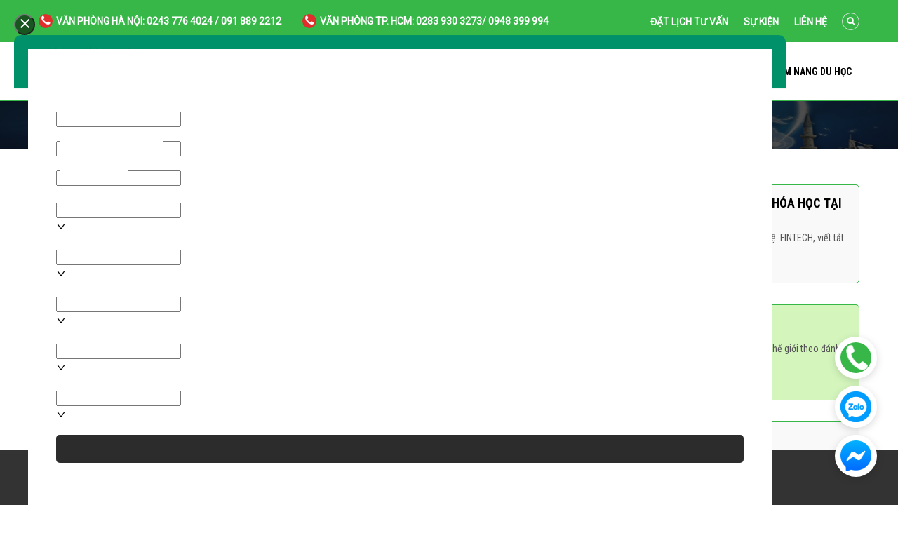

--- FILE ---
content_type: text/html; charset=UTF-8
request_url: https://vietint.net/chuyen-muc/tin-tuc/du-hoc-quoc-gia-khac/
body_size: 17189
content:
<!DOCTYPE html><html lang="vi" prefix="og: https://ogp.me/ns#"><head><meta charset="UTF-8"><meta name="viewport" content="width=device-width, initial-scale=1"><meta http-equiv="content-language" content="vi"><meta http-equiv="Content-Type" content="text/html; charset=utf-8" /><meta name="author" content="vietint"><meta name="geo.region" content="VN-HN" /><meta name="geo.placename" content="Hà Nội" /><meta name="geo.position" content="21.042034;105.846504" /><meta name="ICBM" content="21.042034, 105.846504" /><link rel="profile" href="http://gmpg.org/xfn/11"><link rel="pingback" href="https://vietint.net/xmlrpc.php"><title>Tin tức du học khác - VietInt</title><meta name="robots" content="follow, index, max-snippet:-1, max-video-preview:-1, max-image-preview:large"/><link rel="canonical" href="https://vietint.net/chuyen-muc/tin-tuc/du-hoc-quoc-gia-khac/" /><link rel="next" href="https://vietint.net/chuyen-muc/tin-tuc/du-hoc-quoc-gia-khac/page/2/" /><meta property="og:locale" content="vi_VN" /><meta property="og:type" content="article" /><meta property="og:title" content="Tin tức du học khác - VietInt" /><meta property="og:url" content="https://vietint.net/chuyen-muc/tin-tuc/du-hoc-quoc-gia-khac/" /><meta property="og:site_name" content="VietInt" /><meta property="og:image" content="https://vietint.net/wp-content/uploads/2023/10/banner-1042-x-696.jpg" /><meta property="og:image:secure_url" content="https://vietint.net/wp-content/uploads/2023/10/banner-1042-x-696.jpg" /><meta property="og:image:width" content="1042" /><meta property="og:image:height" content="696" /><meta property="og:image:alt" content="Du học Veitint" /><meta property="og:image:type" content="image/jpeg" /><meta name="twitter:card" content="summary_large_image" /><meta name="twitter:title" content="Tin tức du học khác - VietInt" /><meta name="twitter:image" content="https://vietint.net/wp-content/uploads/2023/10/banner-1042-x-696.jpg" /> <script type="application/ld+json" class="rank-math-schema">{"@context":"https://schema.org","@graph":[{"@type":"Place","@id":"https://vietint.net/#place","geo":{"@type":"GeoCoordinates","latitude":"21.0419398","longitude":"105.8463276"},"hasMap":"https://www.google.com/maps/search/?api=1&amp;query=21.0419398,105.8463276","address":{"@type":"PostalAddress","streetAddress":"27 Nguy\u1ec5n Tr\u01b0\u1eddng T\u1ed9","addressLocality":"Ba \u0110\u00ecnh","addressRegion":"H\u00e0 N\u1ed9i","postalCode":"10000","addressCountry":"Vi\u1ec7t Nam"}},{"@type":"EducationalOrganization","@id":"https://vietint.net/#organization","name":"Vietint","url":"http://vietint.net","email":"vietintjsc@vietint.net","address":{"@type":"PostalAddress","streetAddress":"27 Nguy\u1ec5n Tr\u01b0\u1eddng T\u1ed9","addressLocality":"Ba \u0110\u00ecnh","addressRegion":"H\u00e0 N\u1ed9i","postalCode":"10000","addressCountry":"Vi\u1ec7t Nam"},"logo":{"@type":"ImageObject","@id":"https://vietint.net/#logo","url":"https://vietint.net/wp-content/uploads/2020/08/vietint-t\u01b0-v\u1ea5n-du-h\u1ecdc.png","contentUrl":"https://vietint.net/wp-content/uploads/2020/08/vietint-t\u01b0-v\u1ea5n-du-h\u1ecdc.png","caption":"Vietint","inLanguage":"vi","width":"180","height":"180"},"contactPoint":[{"@type":"ContactPoint","telephone":"+840243776 4024","contactType":"customer support"}],"location":{"@id":"https://vietint.net/#place"}},{"@type":"WebSite","@id":"https://vietint.net/#website","url":"https://vietint.net","name":"Vietint","publisher":{"@id":"https://vietint.net/#organization"},"inLanguage":"vi"},{"@type":"CollectionPage","@id":"https://vietint.net/chuyen-muc/tin-tuc/du-hoc-quoc-gia-khac/#webpage","url":"https://vietint.net/chuyen-muc/tin-tuc/du-hoc-quoc-gia-khac/","name":"Tin t\u1ee9c du h\u1ecdc kh\u00e1c - VietInt","isPartOf":{"@id":"https://vietint.net/#website"},"inLanguage":"vi"}]}</script> <link rel='dns-prefetch' href='//fonts.googleapis.com' /><link rel="alternate" type="application/rss+xml" title="Dòng thông tin VietInt &raquo;" href="https://vietint.net/feed/" /><link rel="alternate" type="application/rss+xml" title="Dòng phản hồi VietInt &raquo;" href="https://vietint.net/comments/feed/" /><link rel="alternate" type="application/rss+xml" title="Dòng thông tin chuyên mục VietInt &raquo; Tin tức du học khác" href="https://vietint.net/chuyen-muc/tin-tuc/du-hoc-quoc-gia-khac/feed/" /><style type="text/css">img.wp-smiley,img.emoji{display:inline!important;border:none!important;box-shadow:none!important;height:1em!important;width:1em!important;margin:0 0.07em!important;vertical-align:-0.1em!important;background:none!important;padding:0!important}</style><link data-minify="1" rel='stylesheet' id='tech888f_admin_responsive-css' href='https://vietint.net/wp-content/cache/min/1/wp-content/plugins/tech888-core/libs/assets/admin/css/admin-b846b11a90e1efb7d25369f66fd8ed18.css' type='text/css' media='all' /><link rel='stylesheet' id='wp-block-library-css' href='https://vietint.net/wp-includes/css/dist/block-library/style.min.css' type='text/css' media='all' /><link rel='stylesheet' id='classic-theme-styles-css' href='https://vietint.net/wp-includes/css/classic-themes.min.css' type='text/css' media='all' /><style id='global-styles-inline-css' type='text/css'>body{--wp--preset--color--black:#000;--wp--preset--color--cyan-bluish-gray:#abb8c3;--wp--preset--color--white:#fff;--wp--preset--color--pale-pink:#f78da7;--wp--preset--color--vivid-red:#cf2e2e;--wp--preset--color--luminous-vivid-orange:#ff6900;--wp--preset--color--luminous-vivid-amber:#fcb900;--wp--preset--color--light-green-cyan:#7bdcb5;--wp--preset--color--vivid-green-cyan:#00d084;--wp--preset--color--pale-cyan-blue:#8ed1fc;--wp--preset--color--vivid-cyan-blue:#0693e3;--wp--preset--color--vivid-purple:#9b51e0;--wp--preset--gradient--vivid-cyan-blue-to-vivid-purple:linear-gradient(135deg,rgba(6,147,227,1) 0%,rgb(155,81,224) 100%);--wp--preset--gradient--light-green-cyan-to-vivid-green-cyan:linear-gradient(135deg,rgb(122,220,180) 0%,rgb(0,208,130) 100%);--wp--preset--gradient--luminous-vivid-amber-to-luminous-vivid-orange:linear-gradient(135deg,rgba(252,185,0,1) 0%,rgba(255,105,0,1) 100%);--wp--preset--gradient--luminous-vivid-orange-to-vivid-red:linear-gradient(135deg,rgba(255,105,0,1) 0%,rgb(207,46,46) 100%);--wp--preset--gradient--very-light-gray-to-cyan-bluish-gray:linear-gradient(135deg,rgb(238,238,238) 0%,rgb(169,184,195) 100%);--wp--preset--gradient--cool-to-warm-spectrum:linear-gradient(135deg,rgb(74,234,220) 0%,rgb(151,120,209) 20%,rgb(207,42,186) 40%,rgb(238,44,130) 60%,rgb(251,105,98) 80%,rgb(254,248,76) 100%);--wp--preset--gradient--blush-light-purple:linear-gradient(135deg,rgb(255,206,236) 0%,rgb(152,150,240) 100%);--wp--preset--gradient--blush-bordeaux:linear-gradient(135deg,rgb(254,205,165) 0%,rgb(254,45,45) 50%,rgb(107,0,62) 100%);--wp--preset--gradient--luminous-dusk:linear-gradient(135deg,rgb(255,203,112) 0%,rgb(199,81,192) 50%,rgb(65,88,208) 100%);--wp--preset--gradient--pale-ocean:linear-gradient(135deg,rgb(255,245,203) 0%,rgb(182,227,212) 50%,rgb(51,167,181) 100%);--wp--preset--gradient--electric-grass:linear-gradient(135deg,rgb(202,248,128) 0%,rgb(113,206,126) 100%);--wp--preset--gradient--midnight:linear-gradient(135deg,rgb(2,3,129) 0%,rgb(40,116,252) 100%);--wp--preset--duotone--dark-grayscale:url('#wp-duotone-dark-grayscale');--wp--preset--duotone--grayscale:url('#wp-duotone-grayscale');--wp--preset--duotone--purple-yellow:url('#wp-duotone-purple-yellow');--wp--preset--duotone--blue-red:url('#wp-duotone-blue-red');--wp--preset--duotone--midnight:url('#wp-duotone-midnight');--wp--preset--duotone--magenta-yellow:url('#wp-duotone-magenta-yellow');--wp--preset--duotone--purple-green:url('#wp-duotone-purple-green');--wp--preset--duotone--blue-orange:url('#wp-duotone-blue-orange');--wp--preset--font-size--small:13px;--wp--preset--font-size--medium:20px;--wp--preset--font-size--large:36px;--wp--preset--font-size--x-large:42px;--wp--preset--spacing--20:.44rem;--wp--preset--spacing--30:.67rem;--wp--preset--spacing--40:1rem;--wp--preset--spacing--50:1.5rem;--wp--preset--spacing--60:2.25rem;--wp--preset--spacing--70:3.38rem;--wp--preset--spacing--80:5.06rem;--wp--preset--shadow--natural:6px 6px 9px rgba(0,0,0,.2);--wp--preset--shadow--deep:12px 12px 50px rgba(0,0,0,.4);--wp--preset--shadow--sharp:6px 6px 0 rgba(0,0,0,.2);--wp--preset--shadow--outlined:6px 6px 0 -3px rgba(255,255,255,1),6px 6px rgba(0,0,0,1);--wp--preset--shadow--crisp:6px 6px 0 rgba(0,0,0,1)}:where(.is-layout-flex){gap:.5em}body .is-layout-flow>.alignleft{float:left;margin-inline-start:0;margin-inline-end:2em}body .is-layout-flow>.alignright{float:right;margin-inline-start:2em;margin-inline-end:0}body .is-layout-flow>.aligncenter{margin-left:auto!important;margin-right:auto!important}body .is-layout-constrained>.alignleft{float:left;margin-inline-start:0;margin-inline-end:2em}body .is-layout-constrained>.alignright{float:right;margin-inline-start:2em;margin-inline-end:0}body .is-layout-constrained>.aligncenter{margin-left:auto!important;margin-right:auto!important}body .is-layout-constrained>:where(:not(.alignleft):not(.alignright):not(.alignfull)){max-width:var(--wp--style--global--content-size);margin-left:auto!important;margin-right:auto!important}body .is-layout-constrained>.alignwide{max-width:var(--wp--style--global--wide-size)}body .is-layout-flex{display:flex}body .is-layout-flex{flex-wrap:wrap;align-items:center}body .is-layout-flex>*{margin:0}:where(.wp-block-columns.is-layout-flex){gap:2em}.has-black-color{color:var(--wp--preset--color--black)!important}.has-cyan-bluish-gray-color{color:var(--wp--preset--color--cyan-bluish-gray)!important}.has-white-color{color:var(--wp--preset--color--white)!important}.has-pale-pink-color{color:var(--wp--preset--color--pale-pink)!important}.has-vivid-red-color{color:var(--wp--preset--color--vivid-red)!important}.has-luminous-vivid-orange-color{color:var(--wp--preset--color--luminous-vivid-orange)!important}.has-luminous-vivid-amber-color{color:var(--wp--preset--color--luminous-vivid-amber)!important}.has-light-green-cyan-color{color:var(--wp--preset--color--light-green-cyan)!important}.has-vivid-green-cyan-color{color:var(--wp--preset--color--vivid-green-cyan)!important}.has-pale-cyan-blue-color{color:var(--wp--preset--color--pale-cyan-blue)!important}.has-vivid-cyan-blue-color{color:var(--wp--preset--color--vivid-cyan-blue)!important}.has-vivid-purple-color{color:var(--wp--preset--color--vivid-purple)!important}.has-black-background-color{background-color:var(--wp--preset--color--black)!important}.has-cyan-bluish-gray-background-color{background-color:var(--wp--preset--color--cyan-bluish-gray)!important}.has-white-background-color{background-color:var(--wp--preset--color--white)!important}.has-pale-pink-background-color{background-color:var(--wp--preset--color--pale-pink)!important}.has-vivid-red-background-color{background-color:var(--wp--preset--color--vivid-red)!important}.has-luminous-vivid-orange-background-color{background-color:var(--wp--preset--color--luminous-vivid-orange)!important}.has-luminous-vivid-amber-background-color{background-color:var(--wp--preset--color--luminous-vivid-amber)!important}.has-light-green-cyan-background-color{background-color:var(--wp--preset--color--light-green-cyan)!important}.has-vivid-green-cyan-background-color{background-color:var(--wp--preset--color--vivid-green-cyan)!important}.has-pale-cyan-blue-background-color{background-color:var(--wp--preset--color--pale-cyan-blue)!important}.has-vivid-cyan-blue-background-color{background-color:var(--wp--preset--color--vivid-cyan-blue)!important}.has-vivid-purple-background-color{background-color:var(--wp--preset--color--vivid-purple)!important}.has-black-border-color{border-color:var(--wp--preset--color--black)!important}.has-cyan-bluish-gray-border-color{border-color:var(--wp--preset--color--cyan-bluish-gray)!important}.has-white-border-color{border-color:var(--wp--preset--color--white)!important}.has-pale-pink-border-color{border-color:var(--wp--preset--color--pale-pink)!important}.has-vivid-red-border-color{border-color:var(--wp--preset--color--vivid-red)!important}.has-luminous-vivid-orange-border-color{border-color:var(--wp--preset--color--luminous-vivid-orange)!important}.has-luminous-vivid-amber-border-color{border-color:var(--wp--preset--color--luminous-vivid-amber)!important}.has-light-green-cyan-border-color{border-color:var(--wp--preset--color--light-green-cyan)!important}.has-vivid-green-cyan-border-color{border-color:var(--wp--preset--color--vivid-green-cyan)!important}.has-pale-cyan-blue-border-color{border-color:var(--wp--preset--color--pale-cyan-blue)!important}.has-vivid-cyan-blue-border-color{border-color:var(--wp--preset--color--vivid-cyan-blue)!important}.has-vivid-purple-border-color{border-color:var(--wp--preset--color--vivid-purple)!important}.has-vivid-cyan-blue-to-vivid-purple-gradient-background{background:var(--wp--preset--gradient--vivid-cyan-blue-to-vivid-purple)!important}.has-light-green-cyan-to-vivid-green-cyan-gradient-background{background:var(--wp--preset--gradient--light-green-cyan-to-vivid-green-cyan)!important}.has-luminous-vivid-amber-to-luminous-vivid-orange-gradient-background{background:var(--wp--preset--gradient--luminous-vivid-amber-to-luminous-vivid-orange)!important}.has-luminous-vivid-orange-to-vivid-red-gradient-background{background:var(--wp--preset--gradient--luminous-vivid-orange-to-vivid-red)!important}.has-very-light-gray-to-cyan-bluish-gray-gradient-background{background:var(--wp--preset--gradient--very-light-gray-to-cyan-bluish-gray)!important}.has-cool-to-warm-spectrum-gradient-background{background:var(--wp--preset--gradient--cool-to-warm-spectrum)!important}.has-blush-light-purple-gradient-background{background:var(--wp--preset--gradient--blush-light-purple)!important}.has-blush-bordeaux-gradient-background{background:var(--wp--preset--gradient--blush-bordeaux)!important}.has-luminous-dusk-gradient-background{background:var(--wp--preset--gradient--luminous-dusk)!important}.has-pale-ocean-gradient-background{background:var(--wp--preset--gradient--pale-ocean)!important}.has-electric-grass-gradient-background{background:var(--wp--preset--gradient--electric-grass)!important}.has-midnight-gradient-background{background:var(--wp--preset--gradient--midnight)!important}.has-small-font-size{font-size:var(--wp--preset--font-size--small)!important}.has-medium-font-size{font-size:var(--wp--preset--font-size--medium)!important}.has-large-font-size{font-size:var(--wp--preset--font-size--large)!important}.has-x-large-font-size{font-size:var(--wp--preset--font-size--x-large)!important}.wp-block-navigation a:where(:not(.wp-element-button)){color:inherit}:where(.wp-block-columns.is-layout-flex){gap:2em}.wp-block-pullquote{font-size:1.5em;line-height:1.6}</style><link data-minify="1" rel='stylesheet' id='redux-extendify-styles-css' href='https://vietint.net/wp-content/cache/min/1/wp-content/plugins/redux-framework/redux-core/assets/css/extendify-utilities-82d71e9d68f1ea147c97e661eded9e9f.css' type='text/css' media='all' /><link data-minify="1" rel='stylesheet' id='contact-form-7-css' href='https://vietint.net/wp-content/cache/min/1/wp-content/plugins/contact-form-7/includes/css/styles-bdcfea177cd527334dc48a8e04ee6057.css' type='text/css' media='all' /><link rel='stylesheet' id='ez-toc-css' href='https://vietint.net/wp-content/cache/busting/1/wp-content/plugins/easy-table-of-contents/assets/css/screen.min-2.0.58.css' type='text/css' media='all' /><style id='ez-toc-inline-css' type='text/css'>div#ez-toc-container .ez-toc-title{font-size:120%}div#ez-toc-container .ez-toc-title{font-weight:500}div#ez-toc-container ul li{font-size:95%}div#ez-toc-container nav ul ul li ul li{font-size:%!important}div#ez-toc-container{width:100%}.ez-toc-container-direction{direction:ltr}.ez-toc-counter ul{counter-reset:item}.ez-toc-counter nav ul li a::before{content:counters(item,".",decimal) ". ";display:inline-block;counter-increment:item;flex-grow:0;flex-shrink:0;margin-right:.2em;float:left}.ez-toc-widget-direction{direction:ltr}.ez-toc-widget-container ul{counter-reset:item}.ez-toc-widget-container nav ul li a::before{content:counters(item,".",decimal) ". ";display:inline-block;counter-increment:item;flex-grow:0;flex-shrink:0;margin-right:.2em;float:left}</style><link rel='stylesheet' id='vc_font_awesome_5_shims-css' href='https://vietint.net/wp-content/cache/busting/1/wp-content/plugins/js_composer/assets/lib/bower/font-awesome/css/v4-shims.min-6.6.0.css' type='text/css' media='all' /><link rel='stylesheet' id='vc_font_awesome_5-css' href='https://vietint.net/wp-content/cache/busting/1/wp-content/plugins/js_composer/assets/lib/bower/font-awesome/css/all.min-6.6.0.css' type='text/css' media='all' /><link rel='stylesheet' id='tech888f-google-fonts-css' href='//fonts.googleapis.com/css?family=Roboto+Condensed%3A400%2C700%7CRoboto%3Awght%40400%3B700&#038;ver=6.2.3&#038;display=swap' type='text/css' media='all' /><link rel='stylesheet' id='bootstrap-css' href='https://vietint.net/wp-content/themes/vietint/assets/css/lib/bootstrap.min.css' type='text/css' media='all' /><link rel='stylesheet' id='font-awesome-css' href='https://vietint.net/wp-content/cache/busting/1/wp-content/themes/vietint/assets/css/lib/font-awesome.min-1.0.4.css' type='text/css' media='all' /><link rel='stylesheet' id='bootstrap-theme-css' href='https://vietint.net/wp-content/cache/busting/1/wp-content/themes/vietint/assets/css/lib/bootstrap-theme.min-1.0.4.css' type='text/css' media='all' /><link rel='stylesheet' id='jquery-fancybox-css' href='https://vietint.net/wp-content/cache/busting/1/wp-content/themes/vietint/assets/css/lib/jquery.fancybox.min-1.0.4.css' type='text/css' media='all' /><link rel='stylesheet' id='jquery-ui-css' href='https://vietint.net/wp-content/cache/busting/1/wp-content/themes/vietint/assets/css/lib/jquery-ui.min-1.0.4.css' type='text/css' media='all' /><link rel='stylesheet' id='owl-carousel-css' href='https://vietint.net/wp-content/cache/busting/1/wp-content/themes/vietint/assets/css/lib/owl.carousel.min-1.0.4.css' type='text/css' media='all' /><link rel='stylesheet' id='owl-theme-css' href='https://vietint.net/wp-content/cache/busting/1/wp-content/themes/vietint/assets/css/lib/owl.theme.min-1.0.4.css' type='text/css' media='all' /><link rel='stylesheet' id='tech888f-color-css' href='https://vietint.net/wp-content/cache/busting/1/wp-content/themes/vietint/assets/css/lib/color.min-1.0.4.css' type='text/css' media='all' /><link rel='stylesheet' id='tech888f-hover-lib-css' href='https://vietint.net/wp-content/cache/busting/1/wp-content/themes/vietint/assets/css/lib/hover.min-1.0.4.css' type='text/css' media='all' /><link data-minify="1" rel='stylesheet' id='tech888f-theme-css' href='https://vietint.net/wp-content/cache/min/1/wp-content/themes/vietint/assets/css/lib/theme-9526fb0e0fd56f3be21fb7d80f782933.css' type='text/css' media='all' /><link data-minify="1" rel='stylesheet' id='tech888f-theme-style-css' href='https://vietint.net/wp-content/cache/min/1/wp-content/themes/vietint/assets/css/sass/sass-6e7125b93a4f49919fad3c8f8c27806d.css' type='text/css' media='all' /><style id='tech888f-theme-style-inline-css' type='text/css'>.bread-crumb a,.bread-crumb span{color:#fff;font-size:14px;line-height:14px}</style><link data-minify="1" rel='stylesheet' id='tech888f-tu-sass-css' href='https://vietint.net/wp-content/cache/min/1/wp-content/themes/vietint/assets/css/sass/tu-ec7455407fb5e1e5e0b04af95c525010.css' type='text/css' media='all' /><link data-minify="1" rel='stylesheet' id='tech888f-responsive-css' href='https://vietint.net/wp-content/cache/min/1/wp-content/themes/vietint/assets/css/responsive-d5cf03d22a25b43c004658458d14d0fd.css' type='text/css' media='all' /><link rel='stylesheet' id='tech888f-theme-default-css' href='https://vietint.net/wp-content/themes/vietint/style.css' type='text/css' media='all' /><link data-minify="1" rel='stylesheet' id='tech888f-vcedo-css' href='https://vietint.net/wp-content/cache/min/1/wp-content/plugins/tech888-core/libs/assets/css/res-vcedo-36f898d600405eb92264e9f4320e8120.css' type='text/css' media='all' /><style id='tech888f-vcedo-inline-css' type='text/css'>.tech888f_x_large_css_hide{display:none!important}.tech888f_x_large_css_show{display:block!important}@media (max-width:1199px){.tech888f_large_css_hide{display:none!important}.tech888f_large_css_show{display:block!important}}@media (max-width:991px){.tech888f_medium_css_hide{display:none!important}.tech888f_medium_css_show{display:block!important}}@media (max-width:767px){.tech888f_small_css_hide{display:none!important}.tech888f_small_css_show{display:block!important}}</style><link data-minify="1" rel='stylesheet' id='forget-about-shortcode-buttons-css' href='https://vietint.net/wp-content/cache/min/1/wp-content/plugins/forget-about-shortcode-buttons/public/css/button-styles-b34b3cac4df689a926c5ee161ee92226.css' type='text/css' media='all' /><style id='rocket-lazyload-inline-css' type='text/css'>.rll-youtube-player{position:relative;padding-bottom:56.23%;height:0;overflow:hidden;max-width:100%}.rll-youtube-player iframe{position:absolute;top:0;left:0;width:100%;height:100%;z-index:100;background:0 0}.rll-youtube-player img{bottom:0;display:block;left:0;margin:auto;max-width:100%;width:100%;position:absolute;right:0;top:0;border:none;height:auto;cursor:pointer;-webkit-transition:.4s all;-moz-transition:.4s all;transition:.4s all}.rll-youtube-player img:hover{-webkit-filter:brightness(75%)}.rll-youtube-player .play{height:72px;width:72px;left:50%;top:50%;margin-left:-36px;margin-top:-36px;position:absolute;background:url(https://vietint.net/wp-content/plugins/wp-rocket/assets/img/youtube.png) no-repeat;cursor:pointer}</style> <script type='text/javascript' src='https://vietint.net/wp-content/cache/busting/1/wp-includes/js/jquery/jquery.min-3.6.4.js' id='jquery-core-js'></script> <link rel="https://api.w.org/" href="https://vietint.net/wp-json/" /><link rel="alternate" type="application/json" href="https://vietint.net/wp-json/wp/v2/categories/150" /><link rel="EditURI" type="application/rsd+xml" title="RSD" href="https://vietint.net/xmlrpc.php?rsd" /><link rel="wlwmanifest" type="application/wlwmanifest+xml" href="https://vietint.net/wp-includes/wlwmanifest.xml" /><meta name="generator" content="WordPress 6.2.3" /><meta name="generator" content="Redux 4.4.9" /> <script>(function(w,d,s,l,i){w[l]=w[l]||[];w[l].push({'gtm.start':
new Date().getTime(),event:'gtm.js'});var f=d.getElementsByTagName(s)[0],
j=d.createElement(s),dl=l!='dataLayer'?'&l='+l:'';j.async=true;j.src=
'https://www.googletagmanager.com/gtm.js?id='+i+dl;f.parentNode.insertBefore(j,f);
})(window,document,'script','dataLayer','GTM-5PPW8FF');</script>  <script>!function (w, d, t) {
  w.TiktokAnalyticsObject=t;var ttq=w[t]=w[t]||[];ttq.methods=["page","track","identify","instances","debug","on","off","once","ready","alias","group","enableCookie","disableCookie"],ttq.setAndDefer=function(t,e){t[e]=function(){t.push([e].concat(Array.prototype.slice.call(arguments,0)))}};for(var i=0;i<ttq.methods.length;i++)ttq.setAndDefer(ttq,ttq.methods[i]);ttq.instance=function(t){for(var e=ttq._i[t]||[],n=0;n<ttq.methods.length;n++)ttq.setAndDefer(e,ttq.methods[n]);return e},ttq.load=function(e,n){var i="https://analytics.tiktok.com/i18n/pixel/events.js";ttq._i=ttq._i||{},ttq._i[e]=[],ttq._i[e]._u=i,ttq._t=ttq._t||{},ttq._t[e]=+new Date,ttq._o=ttq._o||{},ttq._o[e]=n||{};var o=document.createElement("script");o.type="text/javascript",o.async=!0,o.src=i+"?sdkid="+e+"&lib="+t;var a=document.getElementsByTagName("script")[0];a.parentNode.insertBefore(o,a)};

  ttq.load('CM1VLAJC77UDBRR1FAI0');
  ttq.page();
}(window, document, 'ttq');</script><meta name="generator" content="Powered by WPBakery Page Builder - drag and drop page builder for WordPress."/><link rel="icon" href="https://vietint.net/wp-content/uploads/2024/04//cropped-faviconvietint-32x32.jpg" sizes="32x32" /><link rel="icon" href="https://vietint.net/wp-content/uploads/2024/04//cropped-faviconvietint-192x192.jpg" sizes="192x192" /><link rel="apple-touch-icon" href="https://vietint.net/wp-content/uploads/2024/04//cropped-faviconvietint-180x180.jpg" /><meta name="msapplication-TileImage" content="https://vietint.net/wp-content/uploads/2024/04//cropped-faviconvietint-270x270.jpg" /> <noscript><style>.wpb_animate_when_almost_visible{opacity:1}</style></noscript><noscript><style id="rocket-lazyload-nojs-css">.rll-youtube-player,[data-lazy-src]{display:none!important}</style></noscript></head><body class="archive category category-du-hoc-quoc-gia-khac category-150 theme-ver-1.0 wpb-js-composer js-comp-ver-6.6.0 vc_responsive"><div class="wrap "><div id="header" class="header-page"><div class="container"><div data-vc-full-width="true" data-vc-full-width-init="false" class="vc_row wpb_row vc_row-fluid hd-row1"><div class="wpb_column vc_column_container vc_col-sm-12"><div class="vc_column-inner"><div class="wpb_wrapper"><div class="social-list default flex-wrap justify-content-end align-items-center"> <a class="icon-wrap hvr-white white font-bold text-uppercase" href="tel:+02437764024%20/%20091%20889%202212"><i class="fa fa fa-phone"></i><span class="icon-title">Văn phòng Hà Nội: 0243 776 4024 / 091 889 2212</span></a><a class="icon-wrap hvr-white white font-bold text-uppercase" href="tel:+02839303273/%200948%20399%20994"><i class="fa fa fa-phone"></i><span class="icon-title">Văn phòng TP. HCM: 0283 930 3273/ 0948 399 994</span></a></div><div class="wpb_text_column wpb_content_element block-menu-header-1" ><div class="wpb_wrapper"><div class="menu-header-row-1"><ul class="list-none"><li><a class="white font-bold title14 roboto" href="#" data-toggle="modal" data-target="#popup_form_getfly">Đặt lịch tư vấn</a></li><li><a class="white font-bold title14 roboto" href="/su-kien-vietint/">Sự kiện</a></li><li><a class="white font-bold title14 roboto" href="/lien-he/">Liên hệ</a></li></ul></div></div></div><div class="block-element pst-relative block-search-element "><div class="search-icon-wrap"> <a class="search-btn white hvr-grow" href="#"><i class="fa fa-search"></i></a></div><form class="search-form pst-absolute live-search-off" action="https://vietint.net/"> <a class="close-search"> <i class="fa fa-times"></i> </a> <input name="s" onblur="if (this.value=='') this.value = this.defaultValue" onfocus="if (this.value==this.defaultValue) this.value = ''" value="Search..." type="text"><div class="submit-form"> <input type="submit" value=""></div></form></div></div></div></div></div><div class="vc_row-full-width vc_clearfix"></div><div data-vc-full-width="true" data-vc-full-width-init="false" class="vc_row wpb_row vc_row-fluid hd-row2"><div class="col-logo wpb_column vc_column_container vc_col-sm-9 vc_col-lg-3 vc_col-md-3 vc_col-ss-9 vc_col-xs-9"><div class="vc_column-inner"><div class="wpb_wrapper"><div class="logo "><div class="hidden">VietInt</div> <a href="https://vietint.net/"> <img width="350" height="80" src="data:image/svg+xml,%3Csvg%20xmlns='http://www.w3.org/2000/svg'%20viewBox='0%200%20350%2080'%3E%3C/svg%3E" class="attachment-full size-full" alt="" decoding="async" data-lazy-srcset="https://vietint.net/wp-content/uploads/2020/05/logo.png 350w, https://vietint.net/wp-content/uploads/2020/05/logo-300x69.png 300w" data-lazy-sizes="(max-width: 350px) 100vw, 350px" data-lazy-src="https://vietint.net/wp-content/uploads/2020/05/logo.png" /><noscript><img width="350" height="80" src="https://vietint.net/wp-content/uploads/2020/05/logo.png" class="attachment-full size-full" alt="" decoding="async" srcset="https://vietint.net/wp-content/uploads/2020/05/logo.png 350w, https://vietint.net/wp-content/uploads/2020/05/logo-300x69.png 300w" sizes="(max-width: 350px) 100vw, 350px" /></noscript> </a></div></div></div></div><div class="col-menu wpb_column vc_column_container vc_col-sm-3 vc_col-lg-9 vc_col-md-9 vc_col-ss-3 vc_col-xs-3"><div class="vc_column-inner"><div class="wpb_wrapper"><div class="wpb_text_column wpb_content_element header-click-fontsize" ><div class="wpb_wrapper"><div class="font-size-conten"><div class="box-font"><a class="btn-font-size" href="#"><i class="fa fa-font"></i><span class="title-font">font size</span></a></div><div class="box-select"><ul class="list-none"><li><a class="click-size14" href="#"><i class="fa fa-font"></i><span class="size">14</span></a></li><li><a class="click-size16" href="#"><i class="fa fa-font"></i>+</a></li><li><a class="click-size18" href="#"><i class="fa fa-font"></i>++</a></li></ul></div></div></div></div><div class="block-element pst-relative block-search-element "><div class="search-icon-wrap"> <a class="search-btn white hvr-grow" href="#"><i class="fa fa-search"></i></a></div><form class="search-form pst-absolute live-search-off" action="https://vietint.net/"> <a class="close-search"> <i class="fa fa-times"></i> </a> <input name="s" onblur="if (this.value=='') this.value = this.defaultValue" onfocus="if (this.value==this.defaultValue) this.value = ''" value="Search..." type="text"><div class="submit-form"> <input type="submit" value=""></div></form></div><nav class="main-nav main-nav1 menu-sticky-on"><ul id="menu-menu-2" class="list-none"><li id="nav-menu-item-4817" class="main-menu-item menu-item-even menu-item-depth-0 menu-item menu-item-type-post_type menu-item-object-page menu-item-has-children"><a href="https://vietint.net/gioi-thieu/" class="menu-link main-menu-link">Giới thiệu</a><ul class="sub-menu menu-odd menu-depth-1"><li id="nav-menu-item-5350" class="sub-menu-item menu-item-odd menu-item-depth-1 menu-item menu-item-type-post_type menu-item-object-page"><a href="https://vietint.net/tai-sao-chon-vietint/" class="menu-link sub-menu-link">Tại sao chọn Vietint</a></li><li id="nav-menu-item-5028" class="sub-menu-item menu-item-odd menu-item-depth-1 menu-item menu-item-type-post_type menu-item-object-page"><a href="https://vietint.net/doi-ngu-lanh-dao/" class="menu-link sub-menu-link">Đội ngũ lãnh đạo</a></li><li id="nav-menu-item-5037" class="sub-menu-item menu-item-odd menu-item-depth-1 menu-item menu-item-type-post_type menu-item-object-page"><a href="https://vietint.net/dich-vu/" class="menu-link sub-menu-link">Dịch vụ</a></li><li id="nav-menu-item-5071" class="sub-menu-item menu-item-odd menu-item-depth-1 menu-item menu-item-type-post_type menu-item-object-page"><a href="https://vietint.net/giai-thuong/" class="menu-link sub-menu-link">Giải thưởng</a></li><li id="nav-menu-item-5040" class="sub-menu-item menu-item-odd menu-item-depth-1 menu-item menu-item-type-post_type menu-item-object-page"><a href="https://vietint.net/hoc-vien/" class="menu-link sub-menu-link">Cảm nhận về chúng tôi</a></li><li id="nav-menu-item-5041" class="sub-menu-item menu-item-odd menu-item-depth-1 menu-item menu-item-type-taxonomy menu-item-object-category"><a href="https://vietint.net/chuyen-muc/tuyen-dung/" class="menu-link sub-menu-link">Tuyển dụng</a></li></ul></li><li id="nav-menu-item-4858" class="main-menu-item menu-item-even menu-item-depth-0 menu-item menu-item-type-custom menu-item-object-custom menu-item-has-children"><a class="menu-link main-menu-link">Quốc gia du học</a><ul class="sub-menu menu-odd menu-depth-1"><li id="nav-menu-item-5404" class="sub-menu-item menu-item-odd menu-item-depth-1 menu-item menu-item-type-custom menu-item-object-custom menu-item-has-children"><a class="menu-link sub-menu-link">Du học Anh</a><ul class="sub-menu menu-even sub-sub-menu menu-depth-2"><li id="nav-menu-item-5089" class="sub-menu-item sub-sub-menu-item menu-item-even menu-item-depth-2 menu-item menu-item-type-post_type menu-item-object-page"><a href="https://vietint.net/tai-sao-chon-du-hoc-anh/" class="menu-link sub-menu-link">Tại sao chọn Anh</a></li><li id="nav-menu-item-5225" class="sub-menu-item sub-sub-menu-item menu-item-even menu-item-depth-2 menu-item menu-item-type-post_type menu-item-object-page"><a href="https://vietint.net/tong-quan-du-hoc-anh/" class="menu-link sub-menu-link">Tổng quan du học Anh: Thông tin, Điều Kiện, Chi phí, Học bổng</a></li><li id="nav-menu-item-5241" class="sub-menu-item sub-sub-menu-item menu-item-even menu-item-depth-2 menu-item menu-item-type-post_type menu-item-object-page"><a href="https://vietint.net/cac-truong-hoc-tai-anh/" class="menu-link sub-menu-link">Các trường học tại Anh</a></li></ul></li><li id="nav-menu-item-5405" class="sub-menu-item menu-item-odd menu-item-depth-1 menu-item menu-item-type-custom menu-item-object-custom menu-item-has-children"><a class="menu-link sub-menu-link">Du học Úc</a><ul class="sub-menu menu-even sub-sub-menu menu-depth-2"><li id="nav-menu-item-5090" class="sub-menu-item sub-sub-menu-item menu-item-even menu-item-depth-2 menu-item menu-item-type-post_type menu-item-object-page"><a href="https://vietint.net/tai-sao-chon-du-hoc-uc/" class="menu-link sub-menu-link">Tại sao chọn Úc</a></li><li id="nav-menu-item-5224" class="sub-menu-item sub-sub-menu-item menu-item-even menu-item-depth-2 menu-item menu-item-type-post_type menu-item-object-page"><a href="https://vietint.net/tong-quan-du-hoc-uc/" class="menu-link sub-menu-link">Tổng quan du học Úc</a></li><li id="nav-menu-item-5240" class="sub-menu-item sub-sub-menu-item menu-item-even menu-item-depth-2 menu-item menu-item-type-post_type menu-item-object-page"><a href="https://vietint.net/cac-truong-hoc-tai-uc/" class="menu-link sub-menu-link">Các trường học tại Úc</a></li></ul></li><li id="nav-menu-item-5406" class="sub-menu-item menu-item-odd menu-item-depth-1 menu-item menu-item-type-custom menu-item-object-custom menu-item-has-children"><a class="menu-link sub-menu-link">Du học Canada</a><ul class="sub-menu menu-even sub-sub-menu menu-depth-2"><li id="nav-menu-item-5091" class="sub-menu-item sub-sub-menu-item menu-item-even menu-item-depth-2 menu-item menu-item-type-post_type menu-item-object-page"><a href="https://vietint.net/tai-sao-chon-du-hoc-canada/" class="menu-link sub-menu-link">Tại sao chọn Canada</a></li><li id="nav-menu-item-5321" class="sub-menu-item sub-sub-menu-item menu-item-even menu-item-depth-2 menu-item menu-item-type-post_type menu-item-object-page"><a href="https://vietint.net/tong-quan-du-hoc-canada/" class="menu-link sub-menu-link">Tổng quan du học Canada</a></li><li id="nav-menu-item-5238" class="sub-menu-item sub-sub-menu-item menu-item-even menu-item-depth-2 menu-item menu-item-type-post_type menu-item-object-page"><a href="https://vietint.net/cac-truong-hoc-tai-canada/" class="menu-link sub-menu-link">Các trường học tại Canada</a></li></ul></li><li id="nav-menu-item-5407" class="sub-menu-item menu-item-odd menu-item-depth-1 menu-item menu-item-type-custom menu-item-object-custom menu-item-has-children"><a class="menu-link sub-menu-link">Du học Mỹ</a><ul class="sub-menu menu-even sub-sub-menu menu-depth-2"><li id="nav-menu-item-5092" class="sub-menu-item sub-sub-menu-item menu-item-even menu-item-depth-2 menu-item menu-item-type-post_type menu-item-object-page"><a href="https://vietint.net/tai-sao-chon-du-hoc-my/" class="menu-link sub-menu-link">Tại sao chọn Mỹ</a></li><li id="nav-menu-item-5223" class="sub-menu-item sub-sub-menu-item menu-item-even menu-item-depth-2 menu-item menu-item-type-post_type menu-item-object-page"><a href="https://vietint.net/tong-quan-du-hoc-my/" class="menu-link sub-menu-link">Tổng quan du học Mỹ</a></li><li id="nav-menu-item-5239" class="sub-menu-item sub-sub-menu-item menu-item-even menu-item-depth-2 menu-item menu-item-type-post_type menu-item-object-page"><a href="https://vietint.net/cac-truong-hoc-tai-my/" class="menu-link sub-menu-link">Các trường học tại Mỹ</a></li></ul></li></ul></li><li id="nav-menu-item-5242" class="main-menu-item menu-item-even menu-item-depth-0 menu-item menu-item-type-post_type menu-item-object-page menu-item-has-children"><a href="https://vietint.net/thong-tin-hoc-bong/" class="menu-link main-menu-link">Học bổng</a><ul class="sub-menu menu-odd menu-depth-1"><li id="nav-menu-item-5260" class="sub-menu-item menu-item-odd menu-item-depth-1 menu-item menu-item-type-post_type menu-item-object-page"><a href="https://vietint.net/hoc-bong-anh/" class="menu-link sub-menu-link">Học bổng Anh</a></li><li id="nav-menu-item-7051" class="sub-menu-item menu-item-odd menu-item-depth-1 menu-item menu-item-type-post_type menu-item-object-page"><a href="https://vietint.net/danh-sach-hoc-bong-uc/" class="menu-link sub-menu-link">Học bổng Úc</a></li><li id="nav-menu-item-6995" class="sub-menu-item menu-item-odd menu-item-depth-1 menu-item menu-item-type-post_type menu-item-object-page"><a href="https://vietint.net/danh-sach-hoc-bong-canada/" class="menu-link sub-menu-link">Học bổng Canada</a></li><li id="nav-menu-item-6994" class="sub-menu-item menu-item-odd menu-item-depth-1 menu-item menu-item-type-post_type menu-item-object-page"><a href="https://vietint.net/danh-sach-hoc-bong-my/" class="menu-link sub-menu-link">Học bổng Mỹ</a></li><li id="nav-menu-item-5256" class="sub-menu-item menu-item-odd menu-item-depth-1 menu-item menu-item-type-post_type menu-item-object-page"><a href="https://vietint.net/hoc-bong-khac/" class="menu-link sub-menu-link">Học bổng Khác</a></li></ul></li><li id="nav-menu-item-4886" class="main-menu-item menu-item-even menu-item-depth-0 menu-item menu-item-type-taxonomy menu-item-object-category current-category-ancestor menu-item-has-children"><a href="https://vietint.net/chuyen-muc/tin-tuc/" class="menu-link main-menu-link">Tin tức</a><ul class="sub-menu menu-odd menu-depth-1"><li id="nav-menu-item-4887" class="sub-menu-item menu-item-odd menu-item-depth-1 menu-item menu-item-type-taxonomy menu-item-object-category"><a href="https://vietint.net/chuyen-muc/tin-tuc/du-hoc-anh/" class="menu-link sub-menu-link">Tin tức du học Anh</a></li><li id="nav-menu-item-4888" class="sub-menu-item menu-item-odd menu-item-depth-1 menu-item menu-item-type-taxonomy menu-item-object-category"><a href="https://vietint.net/chuyen-muc/tin-tuc/du-hoc-uc/" class="menu-link sub-menu-link">Tin tức du học Úc</a></li><li id="nav-menu-item-4890" class="sub-menu-item menu-item-odd menu-item-depth-1 menu-item menu-item-type-taxonomy menu-item-object-category"><a href="https://vietint.net/chuyen-muc/tin-tuc/du-hoc-canada/" class="menu-link sub-menu-link">Tin tức du học Canada</a></li><li id="nav-menu-item-4889" class="sub-menu-item menu-item-odd menu-item-depth-1 menu-item menu-item-type-taxonomy menu-item-object-category"><a href="https://vietint.net/chuyen-muc/tin-tuc/du-hoc-my/" class="menu-link sub-menu-link">Tin tức du học Mỹ</a></li></ul></li><li id="nav-menu-item-4891" class="main-menu-item menu-item-even menu-item-depth-0 menu-item menu-item-type-custom menu-item-object-custom menu-item-has-children"><a class="menu-link main-menu-link">Sự kiện &#038; ưu đãi</a><ul class="sub-menu menu-odd menu-depth-1"><li id="nav-menu-item-5043" class="sub-menu-item menu-item-odd menu-item-depth-1 menu-item menu-item-type-post_type menu-item-object-page"><a href="https://vietint.net/su-kien-vietint/" class="menu-link sub-menu-link">Sự kiện</a></li><li id="nav-menu-item-5044" class="sub-menu-item menu-item-odd menu-item-depth-1 menu-item menu-item-type-post_type menu-item-object-page"><a href="https://vietint.net/danh-sach-lich-gap-cac-truong/" class="menu-link sub-menu-link">Lịch gặp các trường</a></li><li id="nav-menu-item-5270" class="sub-menu-item menu-item-odd menu-item-depth-1 menu-item menu-item-type-post_type menu-item-object-page"><a href="https://vietint.net/uu-dai/" class="menu-link sub-menu-link">Ưu đãi</a></li></ul></li><li id="nav-menu-item-5275" class="main-menu-item menu-item-even menu-item-depth-0 menu-item menu-item-type-post_type menu-item-object-page"><a href="https://vietint.net/cam-nang-du-hoc/" class="menu-link main-menu-link">Cẩm nang du học</a></li></ul> <a href="#" class="toggle-mobile-menu"><span></span></a></nav></div></div></div></div><div class="vc_row-full-width vc_clearfix"></div><div class="vc_row wpb_row vc_row-fluid"><div class="wpb_column vc_column_container vc_col-sm-12"><div class="vc_column-inner"><div class="wpb_wrapper"><div class="wpb_raw_code wpb_content_element wpb_raw_html" ><div class="wpb_wrapper">  <script>(function(w,d,s,l,i){w[l]=w[l]||[];w[l].push({'gtm.start':
new Date().getTime(),event:'gtm.js'});var f=d.getElementsByTagName(s)[0],
j=d.createElement(s),dl=l!='dataLayer'?'&l='+l:'';j.async=true;j.src=
'https://www.googletagmanager.com/gtm.js?id='+i+dl;f.parentNode.insertBefore(j,f);
})(window,document,'script','dataLayer','GTM-NTD2T7WW');</script> </div></div></div></div></div></div></div></div><div class="wrap-bread-crumb tech888f_1769007251"><div class="container"><div class="bread-crumb"> <a href="https://vietint.net/">Home</a><span>Danh mục: <span>Tin tức du học khác</span></span></div></div></div><div id="main-content" class="main-page-default"><div class="container"><h1 class="hidden"> Danh mục: <span>Tin tức du học khác</span></h1><div class="row"><div class="col-md-3 sidebar-wrap col-sm-4 col-xs-12"><div class="sidebar sidebar-left"><div id="tech888f_wg_get_mega_page-2" class="sidebar-widget widget widget_tech888f_wg_get_mega_page"><h3 class="widget-title">Tin tức nổi bật</h3><div class="widget-mega_page "><div class="vc_row wpb_row vc_row-fluid"><div class="wpb_column vc_column_container vc_col-sm-12"><div class="vc_column-inner"><div class="wpb_wrapper"><div class="block-element blog-grid-view default js-content-wrap" data-column="1"><div class="js-content-main list-post-wrap row"><div class="list-col-item list-1-item"><div class="item-post-style6 grid-item-default flex-wrap flex-wrap-wrap"><div class="post-thumb banner-advs zoom-image overlay-image radius6 overflow-hidden"> <a href="https://vietint.net/hoc-bong-50-uea-2026-sinh-vien-ngoai-thuong/" class="adv-thumb-link"> <img width="100" height="100" src="data:image/svg+xml,%3Csvg%20xmlns='http://www.w3.org/2000/svg'%20viewBox='0%200%20100%20100'%3E%3C/svg%3E" class="attachment-100x100 size-100x100 wp-post-image" alt="" decoding="async" data-lazy-src="https://vietint.net/wp-content/uploads/2025/11//banner-UEA-100x100.jpg" /><noscript><img width="100" height="100" src="https://vietint.net/wp-content/uploads/2025/11//banner-UEA-100x100.jpg" class="attachment-100x100 size-100x100 wp-post-image" alt="" decoding="async" /></noscript> </a></div><div class="post-info"><h3 class="title12 post-title no-margin"><a class="text-uppercase font-bold black000" href="https://vietint.net/hoc-bong-50-uea-2026-sinh-vien-ngoai-thuong/">Học bổng 50% Thạc sĩ UEA 2026 – Cơ hội đặc biệt cho sinh viên Ngoại thương</a></h3> <span class="date-post title12">26/11/2025 - 15:33</span></div></div></div><div class="list-col-item list-1-item"><div class="item-post-style6 grid-item-default flex-wrap flex-wrap-wrap"><div class="post-thumb banner-advs zoom-image overlay-image radius6 overflow-hidden"> <a href="https://vietint.net/trien-lam-du-hoc-truc-tuyen-vietint-unifair-2026/" class="adv-thumb-link"> <img width="100" height="100" src="data:image/svg+xml,%3Csvg%20xmlns='http://www.w3.org/2000/svg'%20viewBox='0%200%20100%20100'%3E%3C/svg%3E" class="attachment-100x100 size-100x100 wp-post-image" alt="" decoding="async" data-lazy-src="https://vietint.net/wp-content/uploads/2025/11//VIETINT-UNIFAIR-YOUR-FUTURE-REIMAGINED_banner-100x100.png" /><noscript><img width="100" height="100" src="https://vietint.net/wp-content/uploads/2025/11//VIETINT-UNIFAIR-YOUR-FUTURE-REIMAGINED_banner-100x100.png" class="attachment-100x100 size-100x100 wp-post-image" alt="" decoding="async" /></noscript> </a></div><div class="post-info"><h3 class="title12 post-title no-margin"><a class="text-uppercase font-bold black000" href="https://vietint.net/trien-lam-du-hoc-truc-tuyen-vietint-unifair-2026/">Vietint UniFair 2026 – Triển Lãm Du Học Trực Tuyến Lớn Nhất Năm</a></h3> <span class="date-post title12">20/11/2025 - 17:39</span></div></div></div><div class="list-col-item list-1-item"><div class="item-post-style6 grid-item-default flex-wrap flex-wrap-wrap"><div class="post-thumb banner-advs zoom-image overlay-image radius6 overflow-hidden"> <a href="https://vietint.net/du-hoc-uk-2026-5-nganh-se-len-ngoi-trong-3-5-nam-toi/" class="adv-thumb-link"> <img width="100" height="100" src="data:image/svg+xml,%3Csvg%20xmlns='http://www.w3.org/2000/svg'%20viewBox='0%200%20100%20100'%3E%3C/svg%3E" class="attachment-100x100 size-100x100 wp-post-image" alt="" decoding="async" data-lazy-src="https://vietint.net/wp-content/uploads/2025/10//Grey-and-Black-Minimalist-Simple-Vintage-Photo-Collage-New-Collection-Instagram-Story-2-100x100.png" /><noscript><img width="100" height="100" src="https://vietint.net/wp-content/uploads/2025/10//Grey-and-Black-Minimalist-Simple-Vintage-Photo-Collage-New-Collection-Instagram-Story-2-100x100.png" class="attachment-100x100 size-100x100 wp-post-image" alt="" decoding="async" /></noscript> </a></div><div class="post-info"><h3 class="title12 post-title no-margin"><a class="text-uppercase font-bold black000" href="https://vietint.net/du-hoc-uk-2026-5-nganh-se-len-ngoi-trong-3-5-nam-toi/">DU HỌC UK 2026: 5 NGÀNH SẼ “LÊN NGÔI” TRONG 3-5 NĂM TỚI</a></h3> <span class="date-post title12">13/10/2025 - 12:04</span></div></div></div><div class="list-col-item list-1-item"><div class="item-post-style6 grid-item-default flex-wrap flex-wrap-wrap"><div class="post-thumb banner-advs zoom-image overlay-image radius6 overflow-hidden"> <a href="https://vietint.net/6-ky-nang-thoi-dai-5-0/" class="adv-thumb-link"> <img width="100" height="100" src="data:image/svg+xml,%3Csvg%20xmlns='http://www.w3.org/2000/svg'%20viewBox='0%200%20100%20100'%3E%3C/svg%3E" class="attachment-100x100 size-100x100 wp-post-image" alt="" decoding="async" data-lazy-src="https://vietint.net/wp-content/uploads/2025/09//KY-NANG-5.0-2-100x100.png" /><noscript><img width="100" height="100" src="https://vietint.net/wp-content/uploads/2025/09//KY-NANG-5.0-2-100x100.png" class="attachment-100x100 size-100x100 wp-post-image" alt="" decoding="async" /></noscript> </a></div><div class="post-info"><h3 class="title12 post-title no-margin"><a class="text-uppercase font-bold black000" href="https://vietint.net/6-ky-nang-thoi-dai-5-0/">6 KỸ NĂNG “SỐNG CÒN” THỜI ĐẠI 5.0 &#8211; TRANG BỊ ĐỂ BỨT PHÁ TƯƠNG LAI</a></h3> <span class="date-post title12">25/09/2025 - 17:32</span></div></div></div></div></div><div class="wpb_text_column wpb_content_element block-xemthem-widget" ><div class="wpb_wrapper"><div class="button-widget-post"><a class="btn-widget-post font-bold color title16" href="/chuyen-muc/tin-tuc/">Xem thêm</a></div></div></div></div></div></div></div></div></div></div></div><div class="content-wrap content-sidebar-left col-md-9 col-sm-8 col-xs-12"><div class="js-content-wrap blog-grid-view "><div class="js-content-main list-post-wrap row"><div class="list-col-item list-1-item"><div class="item-post item-post-default grid-item-default"><div class="post-thumb banner-advs zoom-image overlay-image"> <a href="https://vietint.net/tat-tan-tat-fintech-dinh-nghia-co-hoi-nghe-nghiep-va-cac-khoa-hoc-tai-shorelight-2/" class="adv-thumb-link"> <img width="600" height="314" src="data:image/svg+xml,%3Csvg%20xmlns='http://www.w3.org/2000/svg'%20viewBox='0%200%20600%20314'%3E%3C/svg%3E" class="attachment-600x314 size-600x314 wp-post-image" alt="TẤT TẦN TẬT FINTECH" decoding="async" data-lazy-src="https://vietint.net/wp-content/uploads/2024/04//TAT-TAN-TAT-FINTECH-DINH-NGHIA-CO-HOI-NGHE-NGHIEP-VA-CAC-KHOA-HOC-TAI-SHORELIGHT-600x314.png" /><noscript><img width="600" height="314" src="https://vietint.net/wp-content/uploads/2024/04//TAT-TAN-TAT-FINTECH-DINH-NGHIA-CO-HOI-NGHE-NGHIEP-VA-CAC-KHOA-HOC-TAI-SHORELIGHT-600x314.png" class="attachment-600x314 size-600x314 wp-post-image" alt="TẤT TẦN TẬT FINTECH" decoding="async" /></noscript> </a></div><div class="post-info"><h3 class="title18 post-title no-margin"><a class="text-uppercase font-bold black000" href="https://vietint.net/tat-tan-tat-fintech-dinh-nghia-co-hoi-nghe-nghiep-va-cac-khoa-hoc-tai-shorelight-2/">TẤT TẦN TẬT FINTECH: ĐỊNH NGHĨA, CƠ HỘI NGHỀ NGHIỆP VÀ CÁC KHÓA HỌC TẠI SHORELIGHT</a></h3><p class="desc title14">Bạn đang quan tâm đến lĩnh vực FINTECH &#8211; một kết hợp sáng tạo giữa tài chính và công nghệ. FINTECH, viết tắt của công nghệ tài chính, không chỉ đơn thuần</p><p class="date-post title12 colorblue"><i class="fa-calendar fa title14"></i> 02/04/2024 - 15:47</p></div></div></div><div class="list-col-item list-1-item"><div class="item-post item-post-default grid-item-default"><div class="post-thumb banner-advs zoom-image overlay-image"> <a href="https://vietint.net/du-hoc-ha-lan-top-10-quoc-gia-giao-duc-hang-dau-the-gioi/" class="adv-thumb-link"> <img width="600" height="314" src="data:image/svg+xml,%3Csvg%20xmlns='http://www.w3.org/2000/svg'%20viewBox='0%200%20600%20314'%3E%3C/svg%3E" class="attachment-600x314 size-600x314 wp-post-image" alt="du học hà lan" decoding="async" data-lazy-src="https://vietint.net/wp-content/uploads/2023/11//03-12-20-dieu-kien-du-hoc-ha-lan-600x314.jpeg" /><noscript><img width="600" height="314" src="https://vietint.net/wp-content/uploads/2023/11//03-12-20-dieu-kien-du-hoc-ha-lan-600x314.jpeg" class="attachment-600x314 size-600x314 wp-post-image" alt="du học hà lan" decoding="async" /></noscript> </a></div><div class="post-info"><h3 class="title18 post-title no-margin"><a class="text-uppercase font-bold black000" href="https://vietint.net/du-hoc-ha-lan-top-10-quoc-gia-giao-duc-hang-dau-the-gioi/">DU HỌC HÀ LAN: TOP 10 QUỐC GIA GIÁO DỤC HÀNG ĐẦU THẾ GIỚI</a></h3><p class="desc title14">Du học Hà Lan đã được xếp vào danh sách 10 quốc gia có hệ thống giáo dục hàng đầu trên thế giới theo đánh giá của Universitas21. Với mọi trường đại học</p><p class="date-post title12 colorblue"><i class="fa-calendar fa title14"></i> 25/11/2023 - 09:35</p></div></div></div><div class="list-col-item list-1-item"><div class="item-post item-post-default grid-item-default"><div class="post-thumb banner-advs zoom-image overlay-image"> <a href="https://vietint.net/du-hoc-nhom-nganh-kinh-doanh-ban-se-hoc-nhung-gi/" class="adv-thumb-link"> <img width="600" height="314" src="data:image/svg+xml,%3Csvg%20xmlns='http://www.w3.org/2000/svg'%20viewBox='0%200%20600%20314'%3E%3C/svg%3E" class="attachment-600x314 size-600x314 wp-post-image" alt="Du học nhóm ngành Kinh doanh" decoding="async" data-lazy-src="https://vietint.net/wp-content/uploads/2023/05//Du-hoc-nhom-nganh-Kinh-doanh-Ban-se-hoc-nhung-g-600x314.png" /><noscript><img width="600" height="314" src="https://vietint.net/wp-content/uploads/2023/05//Du-hoc-nhom-nganh-Kinh-doanh-Ban-se-hoc-nhung-g-600x314.png" class="attachment-600x314 size-600x314 wp-post-image" alt="Du học nhóm ngành Kinh doanh" decoding="async" /></noscript> </a></div><div class="post-info"><h3 class="title18 post-title no-margin"><a class="text-uppercase font-bold black000" href="https://vietint.net/du-hoc-nhom-nganh-kinh-doanh-ban-se-hoc-nhung-gi/">Du học nhóm ngành Kinh doanh &#8211; Bạn sẽ học những gì?</a></h3><p class="desc title14">Trong xu hướng khởi nghiệp nhiều như hiện nay thì các chuyên ngành trong Kinh doanh sẽ giúp các bạn có nền tảng tốt nhất để trở thành những doanh nhân chất lượng</p><p class="date-post title12 colorblue"><i class="fa-calendar fa title14"></i> 09/05/2023 - 10:43</p></div></div></div><div class="list-col-item list-1-item"><div class="item-post item-post-default grid-item-default"><div class="post-thumb banner-advs zoom-image overlay-image"> <a href="https://vietint.net/trien-lam-du-hoc-theo-nganh-hoc-sieu-hot-cac-quoc-gia-anh-my-canada/" class="adv-thumb-link"> <img width="600" height="314" src="data:image/svg+xml,%3Csvg%20xmlns='http://www.w3.org/2000/svg'%20viewBox='0%200%20600%20314'%3E%3C/svg%3E" class="attachment-600x314 size-600x314 wp-post-image" alt="Triển lãm du học" decoding="async" data-lazy-src="https://vietint.net/wp-content/uploads/2023/05//16.05.23_1200x628px-scaled-600x314.jpg" /><noscript><img width="600" height="314" src="https://vietint.net/wp-content/uploads/2023/05//16.05.23_1200x628px-scaled-600x314.jpg" class="attachment-600x314 size-600x314 wp-post-image" alt="Triển lãm du học" decoding="async" /></noscript> </a></div><div class="post-info"><h3 class="title18 post-title no-margin"><a class="text-uppercase font-bold black000" href="https://vietint.net/trien-lam-du-hoc-theo-nganh-hoc-sieu-hot-cac-quoc-gia-anh-my-canada/">LẦN ĐẦU TIÊN TẠI VIỆT NAM &#8211; TRIỂN LÃM DU HỌC THEO NGÀNH HỌC SIÊU HOT CÁC QUỐC GIA ANH &#8211; MỸ &#8211; CANADA</a></h3><p class="desc title14">[ ONLINE + OFFLINE] &#8211; LẦN ĐẦU TIÊN TẠI VIỆT NAM TRIỂN LÃM DU HỌC THEO NGÀNH ANH &#8211; MỸ &#8211; CANADA siêu hot siêu độc  Chọn đúng nghề, một đời thành công</p><p class="date-post title12 colorblue"><i class="fa-calendar fa title14"></i> 06/05/2023 - 09:30</p></div></div></div><div class="list-col-item list-1-item"><div class="item-post item-post-default grid-item-default"><div class="post-thumb banner-advs zoom-image overlay-image"> <a href="https://vietint.net/trien-lam-du-hoc-quoc-te-2023-edu-expo-2023/" class="adv-thumb-link"> <img width="600" height="314" src="data:image/svg+xml,%3Csvg%20xmlns='http://www.w3.org/2000/svg'%20viewBox='0%200%20600%20314'%3E%3C/svg%3E" class="attachment-600x314 size-600x314 wp-post-image" alt="Triển lãm du học" decoding="async" data-lazy-src="https://vietint.net/wp-content/uploads/2023/01//Design-1_1200x628-600x314.jpg" /><noscript><img width="600" height="314" src="https://vietint.net/wp-content/uploads/2023/01//Design-1_1200x628-600x314.jpg" class="attachment-600x314 size-600x314 wp-post-image" alt="Triển lãm du học" decoding="async" /></noscript> </a></div><div class="post-info"><h3 class="title18 post-title no-margin"><a class="text-uppercase font-bold black000" href="https://vietint.net/trien-lam-du-hoc-quoc-te-2023-edu-expo-2023/">Triển Lãm Du Học Quốc Tế Anh &#8211; Úc &#8211; Mỹ &#8211; Canada 2023</a></h3><p class="desc title14">Tiếp nối thành công của những buổi triển lãm du học quốc tế trước đây, Vietint xin trân trọng giới thiệu “Triển Lãm Du Học Quốc Tế Anh - Úc - Mỹ - Canada</p><p class="date-post title12 colorblue"><i class="fa-calendar fa title14"></i> 17/01/2023 - 09:57</p></div></div></div><div class="list-col-item list-1-item"><div class="item-post item-post-default grid-item-default"><div class="post-thumb banner-advs zoom-image overlay-image"> <a href="https://vietint.net/thi-lai-1-ky-nang-trong-bai-thi-ielts-neu-chua-dat-yeu-cau/" class="adv-thumb-link"> <img width="600" height="314" src="data:image/svg+xml,%3Csvg%20xmlns='http://www.w3.org/2000/svg'%20viewBox='0%200%20600%20314'%3E%3C/svg%3E" class="attachment-600x314 size-600x314 wp-post-image" alt="bài thi IELTS" decoding="async" data-lazy-src="https://vietint.net/wp-content/uploads/2023/01//Neu-chua-dat-diem-so-ban-co-the-thi-lai-1-ky-nang-trong-bai-thi-IELTS-600x314.png" /><noscript><img width="600" height="314" src="https://vietint.net/wp-content/uploads/2023/01//Neu-chua-dat-diem-so-ban-co-the-thi-lai-1-ky-nang-trong-bai-thi-IELTS-600x314.png" class="attachment-600x314 size-600x314 wp-post-image" alt="bài thi IELTS" decoding="async" /></noscript> </a></div><div class="post-info"><h3 class="title18 post-title no-margin"><a class="text-uppercase font-bold black000" href="https://vietint.net/thi-lai-1-ky-nang-trong-bai-thi-ielts-neu-chua-dat-yeu-cau/">Thi lại 1 kỹ năng trong bài thi IELTS nếu chưa đạt yêu cầu</a></h3><p class="desc title14">Trước đây, nếu bài thi IELTS đạt điểm số không như mong muốn, các thí sinh phải thi lại toàn bộ 4 kỹ năng. Từ ngày 14.12.2022, Bộ di trú chấp nhận IELTS One Skill</p><p class="date-post title12 colorblue"><i class="fa-calendar fa title14"></i> 11/01/2023 - 11:05</p></div></div></div><div class="list-col-item list-1-item"><div class="item-post item-post-default grid-item-default"><div class="post-thumb banner-advs zoom-image overlay-image"> <a href="https://vietint.net/ielts-duoc-to-chuc-thi-tro-lai-tai-viet-nam/" class="adv-thumb-link"> <img width="600" height="314" src="data:image/svg+xml,%3Csvg%20xmlns='http://www.w3.org/2000/svg'%20viewBox='0%200%20600%20314'%3E%3C/svg%3E" class="attachment-600x314 size-600x314 wp-post-image" alt="" decoding="async" data-lazy-src="https://vietint.net/wp-content/uploads/2022/11//IELTS-duoc-to-chuc-thi-tro-lai-tai-Viet-Nam-600x314.png" /><noscript><img width="600" height="314" src="https://vietint.net/wp-content/uploads/2022/11//IELTS-duoc-to-chuc-thi-tro-lai-tai-Viet-Nam-600x314.png" class="attachment-600x314 size-600x314 wp-post-image" alt="" decoding="async" /></noscript> </a></div><div class="post-info"><h3 class="title18 post-title no-margin"><a class="text-uppercase font-bold black000" href="https://vietint.net/ielts-duoc-to-chuc-thi-tro-lai-tai-viet-nam/">IELTS được tổ chức thi trở lại tại Việt Nam</a></h3><p class="desc title14">Vào ngày 17.11, thứ trưởng Bộ Giáo dục và Đào tạo Nguyễn Hữu Độ đã ký quyết định phê duyệt liên kết tổ chức thi cấp chứng chỉ tiếng Anh IELTS giữa công</p><p class="date-post title12 colorblue"><i class="fa-calendar fa title14"></i> 21/11/2022 - 09:46</p></div></div></div><div class="list-col-item list-1-item"><div class="item-post item-post-default grid-item-default"><div class="post-thumb banner-advs zoom-image overlay-image"> <a href="https://vietint.net/su-khac-biet-giua-statement-of-purpose-sop-personal-statement-ps-letter-of-motivation-lom/" class="adv-thumb-link"> <img width="600" height="314" src="data:image/svg+xml,%3Csvg%20xmlns='http://www.w3.org/2000/svg'%20viewBox='0%200%20600%20314'%3E%3C/svg%3E" class="attachment-600x314 size-600x314 wp-post-image" alt="Sự khác biệt giữa Statement of Purpose (SOP), Personal Statement (PS), Letter of Motivation (LOM)" decoding="async" data-lazy-src="https://vietint.net/wp-content/uploads/2022/10//Su-khac-biet-giua-Statement-of-Purpose-SOP-Personal-Statement-PS-Letter-of-Motivation-LOM-600x314.png" /><noscript><img width="600" height="314" src="https://vietint.net/wp-content/uploads/2022/10//Su-khac-biet-giua-Statement-of-Purpose-SOP-Personal-Statement-PS-Letter-of-Motivation-LOM-600x314.png" class="attachment-600x314 size-600x314 wp-post-image" alt="Sự khác biệt giữa Statement of Purpose (SOP), Personal Statement (PS), Letter of Motivation (LOM)" decoding="async" /></noscript> </a></div><div class="post-info"><h3 class="title18 post-title no-margin"><a class="text-uppercase font-bold black000" href="https://vietint.net/su-khac-biet-giua-statement-of-purpose-sop-personal-statement-ps-letter-of-motivation-lom/">Sự khác biệt giữa Statement of Purpose (SOP), Personal Statement (PS), Letter of Motivation (LOM)</a></h3><p class="desc title14">Bài luận cá nhân là một yếu tố phần quan trọng không thể thiếu cho sự thành công của bộ hồ sơ du học. Tuy nhiên, trong tiếng Việt, Statement of Purpose, Personal</p><p class="date-post title12 colorblue"><i class="fa-calendar fa title14"></i> 10/10/2022 - 14:27</p></div></div></div><div class="list-col-item list-1-item"><div class="item-post item-post-default grid-item-default"><div class="post-thumb banner-advs zoom-image overlay-image"> <a href="https://vietint.net/tham-gia-trien-lam-du-hoc-quoc-te-thang-9-gap-dan-khach-moi-sieu-hot/" class="adv-thumb-link"> <img width="600" height="314" src="data:image/svg+xml,%3Csvg%20xmlns='http://www.w3.org/2000/svg'%20viewBox='0%200%20600%20314'%3E%3C/svg%3E" class="attachment-600x314 size-600x314 wp-post-image" alt="" decoding="async" data-lazy-src="https://vietint.net/wp-content/uploads/2022/09//Tham-Gia-Trien-Lam-Du-Hoc-Quoc-Te-Thang-9-Gap-Dan-Khach-Moi-Sieu-HOT-600x314.png" /><noscript><img width="600" height="314" src="https://vietint.net/wp-content/uploads/2022/09//Tham-Gia-Trien-Lam-Du-Hoc-Quoc-Te-Thang-9-Gap-Dan-Khach-Moi-Sieu-HOT-600x314.png" class="attachment-600x314 size-600x314 wp-post-image" alt="" decoding="async" /></noscript> </a></div><div class="post-info"><h3 class="title18 post-title no-margin"><a class="text-uppercase font-bold black000" href="https://vietint.net/tham-gia-trien-lam-du-hoc-quoc-te-thang-9-gap-dan-khach-moi-sieu-hot/">Tham Gia Triển Lãm Du Học Quốc Tế Tháng 9 Gặp Dàn Khách Mời Siêu HOT</a></h3><p class="desc title14">Nhằm mang đến nhiều thông tin du học hữu ích cho các bạn học sinh, trong buổi Triển Lãm Du Học Quốc Tế Tháng 9, Vietint có mời dàn khách mời siêu HOT để chia sẻ</p><p class="date-post title12 colorblue"><i class="fa-calendar fa title14"></i> 19/09/2022 - 16:29</p></div></div></div><div class="list-col-item list-1-item"><div class="item-post item-post-default grid-item-default"><div class="post-thumb banner-advs zoom-image overlay-image"> <a href="https://vietint.net/trien-lam-du-hoc-quoc-te-thang-6-20022/" class="adv-thumb-link"> <img width="600" height="314" src="data:image/svg+xml,%3Csvg%20xmlns='http://www.w3.org/2000/svg'%20viewBox='0%200%20600%20314'%3E%3C/svg%3E" class="attachment-600x314 size-600x314 wp-post-image" alt="TRIỂN LÃM DU HỌC QUỐC TẾ THÁNG 6.20022" decoding="async" data-lazy-src="https://vietint.net/wp-content/uploads/2022/06//Viettin-1200X628-600x314.jpg" /><noscript><img width="600" height="314" src="https://vietint.net/wp-content/uploads/2022/06//Viettin-1200X628-600x314.jpg" class="attachment-600x314 size-600x314 wp-post-image" alt="TRIỂN LÃM DU HỌC QUỐC TẾ THÁNG 6.20022" decoding="async" /></noscript> </a></div><div class="post-info"><h3 class="title18 post-title no-margin"><a class="text-uppercase font-bold black000" href="https://vietint.net/trien-lam-du-hoc-quoc-te-thang-6-20022/">TRIỂN LÃM DU HỌC QUỐC TẾ THÁNG 6.20022</a></h3><p class="desc title14">Sự kiện ” TRIỂN LÃM DU HỌC QUỐC TẾ ANH – ÚC – MỸ – CANADA THÁNG 6.2022” sẽ được tổ chức kết hợp 2 hình thức ONLINE &amp; OFFLINE cùng sự tham dự của</p><p class="date-post title12 colorblue"><i class="fa-calendar fa title14"></i> 26/05/2022 - 15:43</p></div></div></div></div><div class="pagi-nav text-center "><div class="pagi-link-wrap"> <span aria-current="page" class="page-numbers current">1</span> <a class="page-numbers" href="https://vietint.net/chuyen-muc/tin-tuc/du-hoc-quoc-gia-khac/page/2/">2</a> <span class="page-numbers dots">&hellip;</span> <a class="page-numbers" href="https://vietint.net/chuyen-muc/tin-tuc/du-hoc-quoc-gia-khac/page/9/">9</a> <a class="page-numbers" href="https://vietint.net/chuyen-muc/tin-tuc/du-hoc-quoc-gia-khac/page/10/">10</a> <a class="next page-numbers" href="https://vietint.net/chuyen-muc/tin-tuc/du-hoc-quoc-gia-khac/page/2/">»</a></div></div></div></div></div></div></div><div class="modal fade popup_form_getfly" id="popup_form_getfly" tabindex="-1" role="dialog" aria-hidden="true"><div class="modal-dialog modal-dialog-centered" role="document"><div class="modal-content"> <a class="pst-absolute close-modal" href="#" data-dismiss="modal">x</a><div class="modal-body"><div class="vc_row wpb_row vc_row-fluid"><div class="wpb_column vc_column_container vc_col-sm-12"><div class="vc_column-inner"><div class="wpb_wrapper"><div data-bg="url(https://vietint.net/wp-content/uploads/2023/07/Clip.png)" class="contact-form-vietint rocket-lazyload" style=""><form method="post" action="https://vietint.net/?submit_event=contact_form"> <input type="hidden" id="tech888f_contact_form_nonce_field" name="tech888f_contact_form_nonce_field" value="ef78b5c523" /><input type="hidden" name="_wp_http_referer" value="/chuyen-muc/tin-tuc/du-hoc-quoc-gia-khac/" /><div class="row"><div class="col-md-12"><h4 class='contact-title text-center font-bold text-uppercase title24 color'>Liên hệ với Vietint</h4></div><div class="col-item-wrap col-md-12"><div class="item-inner"> <input type='text' required name='contact[0][value]' placeholder='Họ tên' /><input type='hidden' name='contact[0][title]' value='' /><input type='hidden' name='contact[0][field_placeholder]' value='Họ tên' /><input type='hidden' name='contact[0][field_required]' value='required' /><input type='hidden' name='contact[0][field_validate]' value='' /></div></div><div class="col-item-wrap col-md-12"><div class="item-inner"> <input type='email' required name='contact[1][value]' placeholder='Email' /><input type='hidden' name='contact[1][title]' value='' /><input type='hidden' name='contact[1][field_placeholder]' value='Email' /><input type='hidden' name='contact[1][field_required]' value='required' /><input type='hidden' name='contact[1][field_validate]' value='email' /></div></div><div class="col-item-wrap col-md-12"><div class="item-inner"> <input type='text' title="Số điện thoại không hợp lệ, vui lòng nhập đúng định dạng di động 10-11 số" pattern="[0-9]{10,11}" required name='contact[2][value]' placeholder='Số điện thoại' /><input type='hidden' name='contact[2][title]' value='' /><input type='hidden' name='contact[2][field_placeholder]' value='Số điện thoại' /><input type='hidden' name='contact[2][field_required]' value='required' /><input type='hidden' name='contact[2][field_validate]' value='phone' /></div></div><div class="col-item-wrap col-md-6 col-sm-12"><div class="item-inner"> <label>Bạn biết đến Vietint qua kênh nào?</label><select name='contact[3][value]' id='selectField3' required><option value='' hidden >Chọn một lựa chọn</option><option value='Facebook / Instagram'>Facebook / Instagram</option><option value='Tiktok'>Tiktok</option><option value='Google'>Google</option><option value='KOL'>KOL</option><option value='Email/Website'>Email/Website</option><option value='Bạn bè/người thân'>Bạn bè/người thân</option><option value='Tư Vấn Viên'>Tư Vấn Viên</option></select><input type='hidden' name='contact[3][title]' value='Bạn biết đến Vietint qua kênh nào?' /><input type='hidden' name='contact[3][field_required]' value='required' /></div></div><div class="col-item-wrap col-md-6 col-sm-12"><div class="item-inner"> <label>Bạn muốn liên hệ văn phòng tại</label><select name='contact[4][value]' id='selectField4' required><option value='' hidden >Chọn một lựa chọn</option><option value='Hà Nội'>Hà Nội</option><option value='Hồ Chí Minh'>Hồ Chí Minh</option></select><input type='hidden' name='contact[4][title]' value='Bạn muốn liên hệ văn phòng tại' /><input type='hidden' name='contact[4][field_required]' value='required' /></div></div><div class="col-item-wrap col-md-6 col-sm-12"><div class="item-inner"> <label>Vai trò của bạn là:</label><select name='contact[5][value]' id='selectField5' required><option value='' hidden >Chọn một lựa chọn</option><option value='Học sinh/ Sinh viên'>Học sinh/ Sinh viên</option><option value='Phụ huynh học sinh'>Phụ huynh học sinh</option></select><input type='hidden' name='contact[5][title]' value='Vai trò của bạn là:' /><input type='hidden' name='contact[5][field_required]' value='required' /></div></div><div class="col-item-wrap col-md-6 col-sm-12"><div class="item-inner"> <label>Thời gian dự định du học:</label><select name='contact[6][value]' id='selectField6' required><option value='' hidden >Chọn một lựa chọn</option><option value='2023'>2023</option><option value='2024'>2024</option><option value='2025'>2025</option><option value='2026'>2026</option><option value='2027'>2027</option></select><input type='hidden' name='contact[6][title]' value='Thời gian dự định du học:' /><input type='hidden' name='contact[6][field_required]' value='required' /></div></div><div class="col-md-12"><div class="submit-wrap text-center"> <button name="submit_contact" type="submit">Đăng ký ngay</button></div></div></div> <input type="hidden" name="post_id" value="9667" /> <input type="hidden" name="post_title" value="TRIỂN LÃM DU HỌC QUỐC TẾ THÁNG 6.20022" /></form></div></div></div></div></div></div></div></div></div><div class="modal fade popup_form_thankyou" id="popup_form_thankyou" tabindex="-1" role="dialog" aria-hidden="true"><div class="modal-dialog modal-dialog-centered" role="document"><div class="modal-content"> <a class="pst-absolute close-modal" href="#" data-dismiss="modal">x</a><div class="modal-body"><div class="thankyou-content"><div class="thankyou-img"> <img src="data:image/svg+xml,%3Csvg%20xmlns='http://www.w3.org/2000/svg'%20viewBox='0%200%200%200'%3E%3C/svg%3E" alt="thankyou" data-lazy-src="https://vietint.net/wp-content/themes/vietint/assets/css/images/success.png"><noscript><img src="https://vietint.net/wp-content/themes/vietint/assets/css/images/success.png" alt="thankyou"></noscript></div><div class="thankyou-text text-center"><h2 class="font-bold">Chúc mừng bạn đã đăng ký thành công !</h2><p>Chúng tôi sẽ liên hệ với bạn trong thời gian sớm nhất</p></div></div></div></div></div></div><div id="footer" class="footer-page"><div class="container"><div data-vc-full-width="true" data-vc-full-width-init="false" class="vc_row wpb_row vc_row-fluid ft-row-1"><div class="ft-col-1 wpb_column vc_column_container vc_col-sm-3"><div class="vc_column-inner"><div class="wpb_wrapper"><div class="wpb_text_column wpb_content_element " ><div class="wpb_wrapper"><p style="text-align: left;"><strong>CÔNG TY CỔ PHẦN GIÁO DỤC VIETINT</strong></p><p style="text-align: left;"><strong>Hà Nội: </strong>Tầng 4 - Tòa nhà 27 Nguyễn Trường Tộ, Phường Ba Đình - Hà Nội</p><ul style="text-align: left;"><li><em> </em><strong>Điện thoại:</strong> 0243.776.4024/ 0395.236.599</li><li><em> </em><strong>Email:</strong> vietintjsc@vietint.net</li></ul><p><strong>Hồ Chí Minh:</strong></p><p>- Số 60 Nguyễn Đình Chiểu, Phường Tân Định, Thành phố Hồ Chí Minh</p><p>- Tầng trệt, số 9 đường Võ Thị Sáu, Phường Tân Định, thành phố Hồ Chí Minh.</p><ul><li style="text-align: left;"><em> </em><strong>Điện thoại:</strong> 0283.930.3273/ 0948.399.994</li><li style="text-align: left;"><em> </em><strong>Email:</strong> vietinthcm@vietint.net</li></ul></div></div></div></div></div><div class="ft-col-2 wpb_column vc_column_container vc_col-sm-3"><div class="vc_column-inner"><div class="wpb_wrapper"><div class="footer-link-wrap"><h3 class="title16 title-ft black000 font-bold">LINK HỮU ÍCH</h3><ul class="list-none"><li class=""><a class="title14" href="http://vietint.net/">Trang chủ</a></li><li class=""><a class="title14" href="#">Hội thảo</a></li><li class=""><a class="title14" href="/thong-tin-hoc-bong/">Học bổng</a></li><li class=""><a class="title14" href="/dich-vu/">Dịch Vụ</a></li><li class=""><a class="title14" href="/su-kien-vietint/">Sự kiện</a></li><li class=""><a class="title14" href="/trang-thu-vien-anh/">Thư viện ảnh</a></li></ul></div><div class="wpb_raw_code wpb_content_element wpb_raw_html" ><div class="wpb_wrapper"> <a href="//www.dmca.com/Protection/Status.aspx?ID=0f463b61-ae49-4b14-841c-5b82cee107a4" title="DMCA.com Protection Status" class="dmca-badge"> <img src="data:image/svg+xml,%3Csvg%20xmlns='http://www.w3.org/2000/svg'%20viewBox='0%200%200%200'%3E%3C/svg%3E" alt="DMCA.com Protection Status" data-lazy-src="https://images.dmca.com/Badges/dmca_protected_sml_120m.png?ID=0f463b61-ae49-4b14-841c-5b82cee107a4" /><noscript><img src ="https://images.dmca.com/Badges/dmca_protected_sml_120m.png?ID=0f463b61-ae49-4b14-841c-5b82cee107a4" alt="DMCA.com Protection Status" /></noscript></a> <script src="https://images.dmca.com/Badges/DMCABadgeHelper.min.js" defer></script> </div></div><div class="wpb_raw_code wpb_content_element wpb_raw_html" ><div class="wpb_wrapper"><div id="basebs_webchat_plugin" data-uuid="ffa46c9e-3195-4cdc-a543-8c145bb4349f"></div> <script src="https://portal.connect247.vn/webchat/webchat-plugin-min.js" async></script> </div></div></div></div></div><div class="ft-col-3 wpb_column vc_column_container vc_col-sm-3"><div class="vc_column-inner"><div class="wpb_wrapper"><div class="button-regis"> <a class="adv-btn white font-bold" href="#" data-toggle="modal" data-target="#popup_form_getfly">Liên hệ Vietint tư vấn</a></div><div class="social-list style2 flex-wrap flex-wrap-wrap"> <a class="icon-wrap white font-bold text-uppercase" href="https://www.facebook.com/vietint.congdongduhocanh/"><i class="fa fa fa-facebook"></i></a><a class="icon-wrap white font-bold text-uppercase" href="#"><i class="fa fa fa-twitter"></i></a><a class="icon-wrap white font-bold text-uppercase" href="#"><i class="fa fa fa-pinterest-p"></i></a><a class="icon-wrap white font-bold text-uppercase" href="#"><i class="fa fa fa-youtube-play"></i></a><a class="icon-wrap white font-bold text-uppercase" href="#"><i class="fa fa fa-linkedin"></i></a><a class="icon-wrap white font-bold text-uppercase" href="#"><i class="fa fa fa-rss"></i></a></div></div></div></div><div class="ft-col-4 wpb_column vc_column_container vc_col-sm-3"><div class="vc_column-inner"><div class="wpb_wrapper"><div class="box-fanpage"><div class="fb-page" data-href="https://www.facebook.com/tuvanduhocvietint" data-tabs="timeline" data-width="" data-height="280" data-small-header="false" data-adapt-container-width="true" data-hide-cover="false" data-show-facepile="true"><blockquote cite="https://www.facebook.com/tuvanduhocvietint" class="fb-xfbml-parse-ignore"><a href="https://www.facebook.com/tuvanduhocvietint">Fanpage</a></blockquote></div></div><div id="fb-root"></div></div></div></div></div><div class="vc_row-full-width vc_clearfix"></div><div data-vc-full-width="true" data-vc-full-width-init="false" class="vc_row wpb_row vc_row-fluid ft-row-2"><div class="wpb_column vc_column_container vc_col-sm-12"><div class="vc_column-inner"><div class="wpb_wrapper"><div class="wpb_text_column wpb_content_element ft-coppyright" ><div class="wpb_wrapper"><div class="coppy-right title14 white">Copyright © 2016. Bản quyền thuộc Công ty Cổ Phần Giáo Dục Vietint</div></div></div></div></div></div></div><div class="vc_row-full-width vc_clearfix"></div><div class="vc_row wpb_row vc_row-fluid"><div class="wpb_column vc_column_container vc_col-sm-12"><div class="vc_column-inner"><div class="wpb_wrapper"><div class="footer-contact "><a class="suntory-alo-ph-img-circle" href="tel:02437764024"><img src="data:image/svg+xml,%3Csvg%20xmlns='http://www.w3.org/2000/svg'%20viewBox='0%200%200%200'%3E%3C/svg%3E" data-lazy-src="https://vietint.net/wp-content/themes/vietint/assets/css/images/phone.png" /><noscript><img src="https://vietint.net/wp-content/themes/vietint/assets/css/images/phone.png" /></noscript></a><a class="zalo" target="_blank" href="https://zalo.me/2674901376887409448"><img src="data:image/svg+xml,%3Csvg%20xmlns='http://www.w3.org/2000/svg'%20viewBox='0%200%200%200'%3E%3C/svg%3E" data-lazy-src="https://vietint.net/wp-content/themes/vietint/assets/css/images/icon-zalo.png" /><noscript><img src="https://vietint.net/wp-content/themes/vietint/assets/css/images/icon-zalo.png" /></noscript></a><a class="facebook" target="_blank" href="https://m.me/tuvanduhocvietint"><img src="data:image/svg+xml,%3Csvg%20xmlns='http://www.w3.org/2000/svg'%20viewBox='0%200%200%200'%3E%3C/svg%3E" data-lazy-src="https://vietint.net/wp-content/themes/vietint/assets/css/images/icon-messenger.png" /><noscript><img src="https://vietint.net/wp-content/themes/vietint/assets/css/images/icon-messenger.png" /></noscript></a></div></div></div></div></div><div data-vc-full-width="true" data-vc-full-width-init="false" class="vc_row wpb_row vc_row-fluid"><div class="wpb_column vc_column_container vc_col-sm-12"><div class="vc_column-inner"><div class="wpb_wrapper"><div class="button-regis style3"><div class="container"><div class="flex-wrap flex-wrap-wrap align-items-center btn-register-fixed-outer"> <a class="adv-btn white font-bold" href="#" data-toggle="modal" data-target="#popup_form_unique_6970e892e7bc0">Đăng ký tư vấn</a> <a class="hotline-register-fixed white" href="tel:02437764024">Hotline HN: 0243.776.4024</a><a class="hotline-register-fixed white" href="tel:02839303273">Hotline HCM: 0283.930.3273</a></div></div><div class="modal fade popup_form_getfly" id="popup_form_unique_6970e892e7bc0" tabindex="-1" role="dialog" aria-hidden="true"><div class="modal-dialog modal-dialog-centered" role="document"><div class="modal-content"> <a class="pst-absolute close-modal" href="#" data-dismiss="modal">x</a><div class="modal-body"><div class="vc_row wpb_row vc_row-fluid"><div class="wpb_column vc_column_container vc_col-sm-12"><div class="vc_column-inner"><div class="wpb_wrapper"><div data-bg="url(https://vietint.net/wp-content/uploads/2023/07/Clip.png)" class="contact-form-vietint rocket-lazyload" style=""><form method="post" action="https://vietint.net/?submit_event=contact_form"> <input type="hidden" id="tech888f_contact_form_nonce_field" name="tech888f_contact_form_nonce_field" value="ef78b5c523" /><input type="hidden" name="_wp_http_referer" value="/chuyen-muc/tin-tuc/du-hoc-quoc-gia-khac/" /><div class="row"><div class="col-md-12"><h4 class='contact-title text-center font-bold text-uppercase title24 color'>WORKSHOP ONLINE: VISA UK 99% THÀNH CÔNG</h4></div><div class="col-item-wrap col-md-12"><div class="item-inner"> <label>Họ và Tên của bạn</label><input type='text' required name='contact[0][value]' placeholder='Họ tên' /><input type='hidden' name='contact[0][title]' value='Họ và Tên của bạn' /><input type='hidden' name='contact[0][field_placeholder]' value='Họ tên' /><input type='hidden' name='contact[0][field_required]' value='required' /><input type='hidden' name='contact[0][field_validate]' value='' /></div></div><div class="col-item-wrap col-md-12"><div class="item-inner"> <label>Email của bạn là</label><input type='email' required name='contact[1][value]' placeholder='Email' /><input type='hidden' name='contact[1][title]' value='Email của bạn là' /><input type='hidden' name='contact[1][field_placeholder]' value='Email' /><input type='hidden' name='contact[1][field_required]' value='required' /><input type='hidden' name='contact[1][field_validate]' value='email' /></div></div><div class="col-item-wrap col-md-12"><div class="item-inner"> <label>Số điện thoại của bạn</label><input type='text' title="Số điện thoại không hợp lệ, vui lòng nhập đúng định dạng di động 10-11 số" pattern="[0-9]{10,11}" required name='contact[2][value]' placeholder='Số điện thoại' /><input type='hidden' name='contact[2][title]' value='Số điện thoại của bạn' /><input type='hidden' name='contact[2][field_placeholder]' value='Số điện thoại' /><input type='hidden' name='contact[2][field_required]' value='required' /><input type='hidden' name='contact[2][field_validate]' value='phone' /></div></div><div class="col-item-wrap col-md-12"><div class="item-inner"> <label>Nước bạn dự định Du học</label><select name='contact[3][value]' id='selectField3' required><option value='' hidden >Chọn một lựa chọn</option><option value='Anh '>Anh</option><option value=' Úc '> Úc</option><option value=' Mỹ '> Mỹ</option><option value=' Canada'> Canada</option></select><input type='hidden' name='contact[3][title]' value='Nước bạn dự định Du học' /><input type='hidden' name='contact[3][field_required]' value='required' /></div></div><div class="col-item-wrap col-md-12"><div class="item-inner"> <label>Bạn biết qua Vietint qua kênh nào?</label><select name='contact[4][value]' id='selectField4' required><option value='' hidden >Chọn một lựa chọn</option><option value='Facebook / Instagram'>Facebook / Instagram</option><option value='Tiktok'>Tiktok</option><option value='Google'>Google</option><option value='KOL'>KOL</option><option value='Email/Website'>Email/Website</option><option value='Bạn bè/người thân'>Bạn bè/người thân</option><option value='Tư Vấn Viên'>Tư Vấn Viên</option></select><input type='hidden' name='contact[4][title]' value='Bạn biết qua Vietint qua kênh nào?' /><input type='hidden' name='contact[4][field_required]' value='required' /></div></div><div class="col-item-wrap col-md-12"><div class="item-inner"> <label>Bạn muốn liên hệ văn phòng tại</label><select name='contact[5][value]' id='selectField5' required><option value='' hidden >Chọn một lựa chọn</option><option value='Hà Nội'>Hà Nội</option><option value='Hồ Chí Minh'>Hồ Chí Minh</option></select><input type='hidden' name='contact[5][title]' value='Bạn muốn liên hệ văn phòng tại' /><input type='hidden' name='contact[5][field_required]' value='required' /></div></div><div class="col-item-wrap col-md-12"><div class="item-inner"> <label>Vai trò của bạn là:</label><select name='contact[6][value]' id='selectField6' required><option value='' hidden >Chọn một lựa chọn</option><option value='Học sinh/ Sinh viên'>Học sinh/ Sinh viên</option><option value='Phụ huynh học sinh'>Phụ huynh học sinh</option></select><input type='hidden' name='contact[6][title]' value='Vai trò của bạn là:' /><input type='hidden' name='contact[6][field_required]' value='required' /></div></div><div class="col-item-wrap col-md-12"><div class="item-inner"> <label>Thời gian dự định du học:</label><select name='contact[7][value]' id='selectField7' required><option value='' hidden >Chọn một lựa chọn</option><option value='2024'>2024</option><option value='2025'>2025</option><option value='2026'>2026</option><option value='2027'>2027</option><option value='2028'>2028</option></select><input type='hidden' name='contact[7][title]' value='Thời gian dự định du học:' /><input type='hidden' name='contact[7][field_required]' value='required' /></div></div><div class="col-md-12"><div class="submit-wrap text-center"> <button name="submit_contact" type="submit">Đăng ký ngay</button></div></div></div> <input type="hidden" name="post_id" value="17392" /> <input type="hidden" name="post_title" value="TẤT TẦN TẬT FINTECH: ĐỊNH NGHĨA, CƠ HỘI NGHỀ NGHIỆP VÀ CÁC KHÓA HỌC TẠI SHORELIGHT" /></form></div></div></div></div></div></div></div></div></div></div></div></div></div></div><div class="vc_row-full-width vc_clearfix"></div><div class="vc_row wpb_row vc_row-fluid"><div class="wpb_column vc_column_container vc_col-sm-12"><div class="vc_column-inner"><div class="wpb_wrapper"></div></div></div></div><div class="vc_row wpb_row vc_row-fluid"><div class="wpb_column vc_column_container vc_col-sm-12"><div class="vc_column-inner"><div class="wpb_wrapper"><div class="wpb_raw_code wpb_content_element wpb_raw_html" ><div class="wpb_wrapper"> <noscript><iframe src="https://www.googletagmanager.com/ns.html?id=GTM-NTD2T7WW" height="0" width="0" style="display:none;visibility:hidden"></iframe></noscript></div></div></div></div></div></div></div></div></div> <script type="text/javascript">(function($) {
                        "use strict";
                        $("head").append('<style id="sv_add_footer_css">.tech888f_1769007251{ background-color:transparent;background-repeat:no-repeat;background-position:center center;background-size:cover;background-image:url("https://vietint.net/wp-content/uploads/2020/06/breadcrumb-2-1.jpg"); }</style>');
                    })(jQuery);</script><link rel='stylesheet' id='js_composer_front-css' href='https://vietint.net/wp-content/cache/busting/1/wp-content/plugins/js_composer/assets/css/js_composer.min-6.6.0.css' type='text/css' media='all' /> <script data-minify="1" type='text/javascript' src='https://vietint.net/wp-content/cache/min/1/wp-content/plugins/contact-form-7/includes/swv/js/index-2f10ce9d0d2c0a02651978ed34e1c64c.js' id='swv-js' defer></script> <script type='text/javascript' id='contact-form-7-js-extra'>/* <![CDATA[ */ var wpcf7 = {"api":{"root":"https:\/\/vietint.net\/wp-json\/","namespace":"contact-form-7\/v1"},"cached":"1"}; /* ]]> */</script> <script data-minify="1" type='text/javascript' src='https://vietint.net/wp-content/cache/min/1/wp-content/plugins/contact-form-7/includes/js/index-4b21634db918c5479ac2a119b8b8e6e2.js' id='contact-form-7-js' defer></script> <script type='text/javascript' src='https://vietint.net/wp-content/themes/vietint/assets/js/lib/bootstrap.min.js' id='bootstrap-js' defer></script> <script type='text/javascript' src='https://vietint.net/wp-content/cache/busting/1/wp-includes/js/imagesloaded.min-4.1.4.js' id='imagesloaded-js' defer></script> <script type='text/javascript' src='https://vietint.net/wp-content/cache/busting/1/wp-includes/js/masonry.min-4.2.2.js' id='masonry-js' defer></script> <script type='text/javascript' src='https://vietint.net/wp-content/cache/busting/1/wp-includes/js/jquery/jquery.masonry.min-3.1.2b.js' id='jquery-masonry-js' defer></script> <script type='text/javascript' src='https://vietint.net/wp-content/cache/busting/1/wp-includes/js/jquery/ui/core.min-1.13.2.js' id='jquery-ui-core-js' defer></script> <script type='text/javascript' src='https://vietint.net/wp-content/cache/busting/1/wp-includes/js/jquery/ui/tabs.min-1.13.2.js' id='jquery-ui-tabs-js' defer></script> <script type='text/javascript' src='https://vietint.net/wp-content/cache/busting/1/wp-includes/js/jquery/ui/mouse.min-1.13.2.js' id='jquery-ui-mouse-js' defer></script> <script type='text/javascript' src='https://vietint.net/wp-content/cache/busting/1/wp-includes/js/jquery/ui/slider.min-1.13.2.js' id='jquery-ui-slider-js' defer></script> <script type='text/javascript' src='https://vietint.net/wp-content/themes/vietint/assets/js/lib/jquery.fancybox.min.js' id='jquery-fancybox-js' defer></script> <script type='text/javascript' src='https://vietint.net/wp-content/themes/vietint/assets/js/lib/owl.carousel.min.js' id='owl-carousel-js' defer></script> <script data-minify="1" type='text/javascript' src='https://vietint.net/wp-content/cache/min/1/wp-content/themes/vietint/assets/js/script-c246b91701c85eb3b381b68c34a2688f.js' id='tech888f-script-js' defer></script> <script type='text/javascript' id='tech888f-ajax-js-extra'>/* <![CDATA[ */ var ajax_process = {"ajaxurl":"https:\/\/vietint.net\/wp-admin\/admin-ajax.php"}; /* ]]> */</script> <script data-minify="1" type='text/javascript' src='https://vietint.net/wp-content/cache/min/1/wp-content/themes/vietint/assets/js/ajax-d9d92779b93e526986278cb04639c9e1.js' id='tech888f-ajax-js' defer></script> <script type='text/javascript' src='https://vietint.net/wp-content/cache/busting/1/wp-content/plugins/js_composer/assets/js/dist/js_composer_front.min-6.6.0.js' id='wpb_composer_front_js-js' defer></script> <script>window.lazyLoadOptions={elements_selector:"img[data-lazy-src],.rocket-lazyload,iframe[data-lazy-src]",data_src:"lazy-src",data_srcset:"lazy-srcset",data_sizes:"lazy-sizes",class_loading:"lazyloading",class_loaded:"lazyloaded",threshold:300,callback_loaded:function(element){if(element.tagName==="IFRAME"&&element.dataset.rocketLazyload=="fitvidscompatible"){if(element.classList.contains("lazyloaded")){if(typeof window.jQuery!="undefined"){if(jQuery.fn.fitVids){jQuery(element).parent().fitVids()}}}}}};window.addEventListener('LazyLoad::Initialized',function(e){var lazyLoadInstance=e.detail.instance;if(window.MutationObserver){var observer=new MutationObserver(function(mutations){var image_count=0;var iframe_count=0;var rocketlazy_count=0;mutations.forEach(function(mutation){for(i=0;i<mutation.addedNodes.length;i++){if(typeof mutation.addedNodes[i].getElementsByTagName!=='function'){return}
if(typeof mutation.addedNodes[i].getElementsByClassName!=='function'){return}
images=mutation.addedNodes[i].getElementsByTagName('img');is_image=mutation.addedNodes[i].tagName=="IMG";iframes=mutation.addedNodes[i].getElementsByTagName('iframe');is_iframe=mutation.addedNodes[i].tagName=="IFRAME";rocket_lazy=mutation.addedNodes[i].getElementsByClassName('rocket-lazyload');image_count+=images.length;iframe_count+=iframes.length;rocketlazy_count+=rocket_lazy.length;if(is_image){image_count+=1}
if(is_iframe){iframe_count+=1}}});if(image_count>0||iframe_count>0||rocketlazy_count>0){lazyLoadInstance.update()}});var b=document.getElementsByTagName("body")[0];var config={childList:!0,subtree:!0};observer.observe(b,config)}},!1)</script><script data-no-minify="1" async src="https://vietint.net/wp-content/plugins/wp-rocket/assets/js/lazyload/12.0/lazyload.min.js"></script><script>function lazyLoadThumb(e){var t='<img loading="lazy" data-lazy-src="https://i.ytimg.com/vi/ID/hqdefault.jpg" alt="" width="480" height="360"><noscript><img src="https://i.ytimg.com/vi/ID/hqdefault.jpg" alt="" width="480" height="360"></noscript>',a='<div class="play"></div>';return t.replace("ID",e)+a}function lazyLoadYoutubeIframe(){var e=document.createElement("iframe"),t="ID?autoplay=1";t+=0===this.dataset.query.length?'':'&'+this.dataset.query;e.setAttribute("src",t.replace("ID",this.dataset.src)),e.setAttribute("frameborder","0"),e.setAttribute("allowfullscreen","1"),e.setAttribute("allow", "accelerometer; autoplay; encrypted-media; gyroscope; picture-in-picture"),this.parentNode.replaceChild(e,this)}document.addEventListener("DOMContentLoaded",function(){var e,t,a=document.getElementsByClassName("rll-youtube-player");for(t=0;t<a.length;t++)e=document.createElement("div"),e.setAttribute("data-id",a[t].dataset.id),e.setAttribute("data-query", a[t].dataset.query),e.setAttribute("data-src", a[t].dataset.src),e.innerHTML=lazyLoadThumb(a[t].dataset.id),e.onclick=lazyLoadYoutubeIframe,a[t].appendChild(e)});</script></body></html>
<!-- This website is like a Rocket, isn't it? Performance optimized by WP Rocket. Learn more: https://wp-rocket.me - Debug: cached@1769007250 -->

--- FILE ---
content_type: text/css; charset=utf-8
request_url: https://vietint.net/wp-content/cache/min/1/wp-content/plugins/tech888-core/libs/assets/admin/css/admin-b846b11a90e1efb7d25369f66fd8ed18.css
body_size: 3863
content:
.bb_wrap{outline:1px none;-webkit-font-smoothing:antialiased;font-smoothing:antialiased}.bb_wrap .bb-row{margin:1em 0!important}.bb_wrap .bb-headtitle{padding:0 20px 0 80px!important;background:#fff!important;min-height:80px!important;line-height:80px!important;white-space:nowrap!important;font-size:17px!important;font-weight:600!important;margin:1em 0!important;position:relative}.bb_wrap .bb-headtitle:before{content:'';display:block;position:absolute;left:0;height:80px;width:80px;background:url(../../../../../../../../../../plugins/tech888-core/libs/assets/admin/img/logo.png) center center no-repeat;background-size:60%}.bb_wrap .wp-list-table{margin:1em 0!important;max-width:100%;overflow:auto}.bb_wrap .wp-list-table tr{height:50px;line-height:23px}.bb_wrap .wp-list-table th{color:#32373c}.bb_wrap .wp-list-table td{vertical-align:middle;clear:none!important;display:table-cell!important}.bb_wrap .wp-list-table td .img-icon{max-width:20px}.bb_wrap .button{background:#999;border-radius:0!important;border:none!important;text-shadow:none!important;border:none!important;outline:none!important;box-shadow:none!important;line-height:26px!important;height:27px!important;margin:2px 3px 2px 0px!important;color:#fff!important;padding:0 10px 1px!important}.bb_wrap .button i,.bb_wrap .button span{font-size:inherit;line-height:27px!important}.bb_wrap .button.success{background:#27ae60}.bb_wrap .button.success:hover,.bb_wrap .button.success:active,.bb_wrap .button.success:focus{background:#2ecc71}.bb_wrap .button.primary{background:#3498db}.bb_wrap .button.primary:hover,.bb_wrap .button.primary:active,.bb_wrap .button.primary:focus{background:#2c3e50}.bb_wrap .button.danger{background:#e74c3c}.bb_wrap .button.danger:hover,.bb_wrap .button.danger:active,.bb_wrap .button.danger:focus{background:#c0392b}.bb_wrap .button.warning{background:#f1c40f}.bb_wrap .button.warning:hover,.bb_wrap .button.warning:active,.bb_wrap .button.warning:focus{background:#f39c12}.bb_wrap .bb-form{padding:20px 30px!important;margin:1em 0!important;background:#fff}.bb_wrap .bb-form .bb-field-row{margin-bottom:20px;border-bottom:1px dashed #ddd;padding-bottom:20px;display:table;width:100%}.bb_wrap .bb-form .bb-field-row:last-child{padding-bottom:0;border-bottom:none;margin-bottom:0}.bb_wrap .bb-form .bb-field-row>div{display:table-cell;vertical-align:top}.bb_wrap .bb-form .bb-field-row .bb-label{width:300px}.bb_wrap .bb-form .bb-field-row .bb-label label{min-width:200px;font-weight:600;font-size:14px;display:inline-block;line-height:30px}.bb_wrap .bb-form .bb-field-row .bb-field{width:250px}.bb_wrap .bb-form .bb-field-row .bb-desc{display:block;font-size:11px;line-height:14px;color:#aaa;font-style:italic}.bb_wrap .text-center{text-align:center}.bb_wrap .bb-txt-priority{width:50px;text-align:center}.bb_wrap .bb-txt-priority::-webkit-inner-spin-button,.bb_wrap .bb-txt-priority::-webkit-outer-spin-button{opacity:1}.bb_wrap .bb_edo_icon_depend{display:none}.bb_wrap #bb_custom_image_icon{display:block;width:100px}.bb_wrap #bb_custom_image_icon img{max-width:100%}.bb_wrap .bb_deleteform{display:inline-block}.res-layout .row{display:-webkit-box;display:flex;box-sizing:border-box;display:-webkit-flex;display:-ms-flexbox;display:flex;-webkit-flex:0 1 auto;-ms-flex:0 1 auto;-webkit-box-flex:0;flex:0 1 auto;-webkit-flex-direction:row;-ms-flex-direction:row;-webkit-box-orient:horizontal;-webkit-box-direction:normal;flex-direction:row;-webkit-flex-wrap:wrap;-ms-flex-wrap:wrap;flex-wrap:wrap;margin-left:-10px;margin-right:-10px}.res-layout .row .col-md-6{-webkit-box-flex:50%;-webkit-flex:50%;-ms-flex:50%;flex:50%;-webkit-flex-basis:50%;-ms-flex-preferred-size:50%;flex-basis:50%;max-width:50%;position:relative;min-height:1px;width:100%;box-sizing:border-box;padding-left:10px;padding-right:10px}.res-layout .row .col-md-4{-webkit-box-flex:33.33%;-webkit-flex:33.33%;-ms-flex:33.33%;flex:33.33%;-webkit-flex-basis:33.33%;-ms-flex-preferred-size:33.33%;flex-basis:33.33%;max-width:33.33%;position:relative;min-height:1px;width:100%;box-sizing:border-box;padding-left:10px;padding-right:10px}.res-layout .row .col-md-8{-webkit-box-flex:66.66%;-webkit-flex:66.66%;-ms-flex:66.66%;flex:66.66%;-webkit-flex-basis:66.66%;-ms-flex-preferred-size:66.66%;flex-basis:66.66%;max-width:66.66%;position:relative;min-height:1px;width:100%;box-sizing:border-box;padding-left:10px;padding-right:10px}.res-layout input{height:auto!important}.res-layout label{margin-top:15px;margin-bottom:5px;display:inline-block}.res-layout label:hover .dashicons{opacity:1}.res-layout label .dashicons{height:16px;width:16px;font-size:16px;line-height:16px;opacity:.5}.tech888f-typography{margin-bottom:20px}.tech888f-typography .wp-picker-container{position:relative}.tech888f-typography .wp-picker-container:before{content:'';display:block;clear:both}.tech888f-typography .wp-picker-container .wp-picker-holder{position:absolute;left:0;z-index:10}.tech888f-typography select{padding:3px 30px 3px 10px!important;border-color:#ddd;color:#888;-webkit-appearance:none;-moz-appearance:none;appearance:none;background:url(../../../../../../../../../../plugins/tech888-core/libs/assets/admin/img/arrow-down.png) center right no-repeat}.tech888f-typography button,.tech888f-typography input[type="button"],.tech888f-typography input[type="submit"],.tech888f-typography input[type="reset"],.tech888f-typography .bbbtn-typo-uploadimage{background:#f7f7f7;border:1px solid #999;display:block;height:36px;width:100%;cursor:pointer;border-radius:3px;text-transform:uppercase}.tech888f-typography button:hover,.tech888f-typography input[type="button"]:hover,.tech888f-typography input[type="submit"]:hover,.tech888f-typography input[type="reset"]:hover,.tech888f-typography .bbbtn-typo-uploadimage:hover{background-color:#eee}.tech888f-typography button:focus,.tech888f-typography input[type="button"]:focus,.tech888f-typography input[type="submit"]:focus,.tech888f-typography input[type="reset"]:focus,.tech888f-typography .bbbtn-typo-uploadimage:focus{outline:none}.wpb_el_type_tech888f_typography .wpb_element_label{background-color:#eee;padding:10px;margin-top:15px}div[data-vc-shortcode-param-name*="tech888f_"] .vc_background-image{display:none}.bestbug-switch{margin-top:10px;margin-bottom:20px;position:relative;display:inline-block;width:60px;position:absolute;top:-13px;left:240px;height:26px}.bestbug-switch input{visibility:hidden!important}.bestbug-slider{position:absolute;cursor:pointer;top:0;left:0;right:0;bottom:0;background-color:#ccc;-webkit-transition:.4s;transition:.4s}.bestbug-slider:before{position:absolute;content:"";height:18px;width:18px;left:9px;bottom:4px;background-color:#fff;-webkit-transition:.4s;transition:.4s}input:checked+.bestbug-slider{background-color:#2196F3}input:focus+.bestbug-slider{box-shadow:0 0 1px #2196F3}input:checked+.bestbug-slider:before{-webkit-transform:translateX(26px);-ms-transform:translateX(26px);transform:translateX(26px)}.bestbug-slider.round{border-radius:34px}.bestbug-slider.round:before{border-radius:50%}[class*=bbhelp--]{position:relative;display:inline-block}[class*=bbhelp--]:after,[class*=bbhelp--]:before{position:absolute;-webkit-transform:translate3d(0,0,0);-moz-transform:translate3d(0,0,0);transform:translate3d(0,0,0);visibility:hidden;opacity:0;z-index:1000000;pointer-events:none;-webkit-transition:.3s ease;-moz-transition:.3s ease;transition:.3s ease;-webkit-transition-delay:0s;-moz-transition-delay:0s;transition-delay:0s}[class*=bbhelp--]:hover:after,[class*=bbhelp--]:hover:before{visibility:visible;opacity:1;-webkit-transition-delay:.1s;-moz-transition-delay:.1s;transition-delay:.1s}[class*=bbhelp--]:before{content:'';position:absolute;background:0 0;border:6px solid transparent;z-index:1000001}[class*=bbhelp--]:after{background:#383838;color:#fff;padding:8px 10px;font-size:12px;font-family:"Helvetica Neue",Helvetica,Arial,sans-serif;line-height:12px;white-space:nowrap;text-shadow:0 -1px 0 #000;box-shadow:4px 4px 8px rgba(0,0,0,.3)}[class*=bbhelp--][bbhelp-label]:after{content:attr(bbhelp-label)}[class*=bbhelp--][data-bbhelp]:after{content:attr(data-bbhelp)}[bbhelp-label='']:after,[bbhelp-label='']:before,[data-bbhelp='']:after,[data-bbhelp='']:before{display:none!important}.bbhelp--top-left:before,.bbhelp--top-right:before,.bbhelp--top:before{border-top-color:#383838}.bbhelp--bottom-left:before,.bbhelp--bottom-right:before,.bbhelp--bottom:before{border-bottom-color:#383838}.bbhelp--top:after,.bbhelp--top:before{bottom:100%;left:50%}.bbhelp--top:before{margin-bottom:-11px;left:calc(50% - 6px)}.bbhelp--top:after{-webkit-transform:translateX(-50%);-moz-transform:translateX(-50%);transform:translateX(-50%)}.bbhelp--top:hover:before{-webkit-transform:translateY(-8px);-moz-transform:translateY(-8px);transform:translateY(-8px)}.bbhelp--top:hover:after{-webkit-transform:translateX(-50%) translateY(-8px);-moz-transform:translateX(-50%) translateY(-8px);transform:translateX(-50%) translateY(-8px)}.bbhelp--bottom:after,.bbhelp--bottom:before{top:100%;left:50%}.bbhelp--bottom:before{margin-top:-11px;left:calc(50% - 6px)}.bbhelp--bottom:after{-webkit-transform:translateX(-50%);-moz-transform:translateX(-50%);transform:translateX(-50%)}.bbhelp--bottom:hover:before{-webkit-transform:translateY(8px);-moz-transform:translateY(8px);transform:translateY(8px)}.bbhelp--bottom:hover:after{-webkit-transform:translateX(-50%) translateY(8px);-moz-transform:translateX(-50%) translateY(8px);transform:translateX(-50%) translateY(8px)}.bbhelp--right:before{border-right-color:#383838;margin-left:-11px;margin-bottom:-6px}.bbhelp--right:after{margin-bottom:-14px}.bbhelp--right:after,.bbhelp--right:before{left:100%;bottom:50%}.bbhelp--right:hover:after,.bbhelp--right:hover:before{-webkit-transform:translateX(8px);-moz-transform:translateX(8px);transform:translateX(8px)}.bbhelp--left:before{border-left-color:#383838;margin-right:-11px;margin-bottom:-6px}.bbhelp--left:after{margin-bottom:-14px}.bbhelp--left:after,.bbhelp--left:before{right:100%;bottom:50%}.bbhelp--left:hover:after,.bbhelp--left:hover:before{-webkit-transform:translateX(-8px);-moz-transform:translateX(-8px);transform:translateX(-8px)}.bbhelp--top-left:after,.bbhelp--top-left:before{bottom:100%;left:50%}.bbhelp--top-left:before{margin-bottom:-11px;left:calc(50% - 6px)}.bbhelp--top-left:after{-webkit-transform:translateX(-100%);-moz-transform:translateX(-100%);transform:translateX(-100%);margin-left:12px}.bbhelp--top-left:hover:before{-webkit-transform:translateY(-8px);-moz-transform:translateY(-8px);transform:translateY(-8px)}.bbhelp--top-left:hover:after{-webkit-transform:translateX(-100%) translateY(-8px);-moz-transform:translateX(-100%) translateY(-8px);transform:translateX(-100%) translateY(-8px)}.bbhelp--top-right:after,.bbhelp--top-right:before{bottom:100%;left:50%}.bbhelp--top-right:before{margin-bottom:-11px;left:calc(50% - 6px)}.bbhelp--top-right:after{-webkit-transform:translateX(0);-moz-transform:translateX(0);transform:translateX(0);margin-left:-12px}.bbhelp--top-right:hover:after,.bbhelp--top-right:hover:before{-webkit-transform:translateY(-8px);-moz-transform:translateY(-8px);transform:translateY(-8px)}.bbhelp--bottom-left:after,.bbhelp--bottom-left:before{top:100%;left:50%}.bbhelp--bottom-left:before{margin-top:-11px;left:calc(50% - 6px)}.bbhelp--bottom-left:after{-webkit-transform:translateX(-100%);-moz-transform:translateX(-100%);transform:translateX(-100%);margin-left:12px}.bbhelp--bottom-left:hover:before{-webkit-transform:translateY(8px);-moz-transform:translateY(8px);transform:translateY(8px)}.bbhelp--bottom-left:hover:after{-webkit-transform:translateX(-100%) translateY(8px);-moz-transform:translateX(-100%) translateY(8px);transform:translateX(-100%) translateY(8px)}.bbhelp--bottom-right:after,.bbhelp--bottom-right:before{top:100%;left:50%}.bbhelp--bottom-right:before{margin-top:-11px;left:calc(50% - 6px)}.bbhelp--bottom-right:after{-webkit-transform:translateX(0);-moz-transform:translateX(0);transform:translateX(0);margin-left:-12px}.bbhelp--bottom-right:hover:after,.bbhelp--bottom-right:hover:before{-webkit-transform:translateY(8px);-moz-transform:translateY(8px);transform:translateY(8px)}.bbhelp--large:after,.bbhelp--medium:after,.bbhelp--small:after{white-space:normal;line-height:1.4em;word-wrap:break-word}.bbhelp--small:after{width:80px}.bbhelp--medium:after{width:150px}.bbhelp--large:after{width:300px}.bbhelp--error:after{background-color:#b34e4d;text-shadow:0 -1px 0 #592726}.bbhelp--error.bbhelp--top-left:before,.bbhelp--error.bbhelp--top-right:before,.bbhelp--error.bbhelp--top:before{border-top-color:#b34e4d}.bbhelp--error.bbhelp--bottom-left:before,.bbhelp--error.bbhelp--bottom-right:before,.bbhelp--error.bbhelp--bottom:before{border-bottom-color:#b34e4d}.bbhelp--error.bbhelp--left:before{border-left-color:#b34e4d}.bbhelp--error.bbhelp--right:before{border-right-color:#b34e4d}.bbhelp--warning:after{background-color:#c09854;text-shadow:0 -1px 0 #6c5328}.bbhelp--warning.bbhelp--top-left:before,.bbhelp--warning.bbhelp--top-right:before,.bbhelp--warning.bbhelp--top:before{border-top-color:#c09854}.bbhelp--warning.bbhelp--bottom-left:before,.bbhelp--warning.bbhelp--bottom-right:before,.bbhelp--warning.bbhelp--bottom:before{border-bottom-color:#c09854}.bbhelp--warning.bbhelp--left:before{border-left-color:#c09854}.bbhelp--warning.bbhelp--right:before{border-right-color:#c09854}.bbhelp--info:after{background-color:#3986ac;text-shadow:0 -1px 0 #1a3c4d}.bbhelp--info.bbhelp--top-left:before,.bbhelp--info.bbhelp--top-right:before,.bbhelp--info.bbhelp--top:before{border-top-color:#3986ac}.bbhelp--info.bbhelp--bottom-left:before,.bbhelp--info.bbhelp--bottom-right:before,.bbhelp--info.bbhelp--bottom:before{border-bottom-color:#3986ac}.bbhelp--info.bbhelp--left:before{border-left-color:#3986ac}.bbhelp--info.bbhelp--right:before{border-right-color:#3986ac}.bbhelp--success:after{background-color:#458746;text-shadow:0 -1px 0 #1a321a}.bbhelp--success.bbhelp--top-left:before,.bbhelp--success.bbhelp--top-right:before,.bbhelp--success.bbhelp--top:before{border-top-color:#458746}.bbhelp--success.bbhelp--bottom-left:before,.bbhelp--success.bbhelp--bottom-right:before,.bbhelp--success.bbhelp--bottom:before{border-bottom-color:#458746}.bbhelp--success.bbhelp--left:before{border-left-color:#458746}.bbhelp--success.bbhelp--right:before{border-right-color:#458746}.bbhelp--always:after,.bbhelp--always:before{opacity:1;visibility:visible}.bbhelp--always.bbhelp--top:before{-webkit-transform:translateY(-8px);-moz-transform:translateY(-8px);transform:translateY(-8px)}.bbhelp--always.bbhelp--top:after{-webkit-transform:translateX(-50%) translateY(-8px);-moz-transform:translateX(-50%) translateY(-8px);transform:translateX(-50%) translateY(-8px)}.bbhelp--always.bbhelp--top-left:before{-webkit-transform:translateY(-8px);-moz-transform:translateY(-8px);transform:translateY(-8px)}.bbhelp--always.bbhelp--top-left:after{-webkit-transform:translateX(-100%) translateY(-8px);-moz-transform:translateX(-100%) translateY(-8px);transform:translateX(-100%) translateY(-8px)}.bbhelp--always.bbhelp--top-right:after,.bbhelp--always.bbhelp--top-right:before{-webkit-transform:translateY(-8px);-moz-transform:translateY(-8px);transform:translateY(-8px)}.bbhelp--always.bbhelp--bottom:before{-webkit-transform:translateY(8px);-moz-transform:translateY(8px);transform:translateY(8px)}.bbhelp--always.bbhelp--bottom:after{-webkit-transform:translateX(-50%) translateY(8px);-moz-transform:translateX(-50%) translateY(8px);transform:translateX(-50%) translateY(8px)}.bbhelp--always.bbhelp--bottom-left:before{-webkit-transform:translateY(8px);-moz-transform:translateY(8px);transform:translateY(8px)}.bbhelp--always.bbhelp--bottom-left:after{-webkit-transform:translateX(-100%) translateY(8px);-moz-transform:translateX(-100%) translateY(8px);transform:translateX(-100%) translateY(8px)}.bbhelp--always.bbhelp--bottom-right:after,.bbhelp--always.bbhelp--bottom-right:before{-webkit-transform:translateY(8px);-moz-transform:translateY(8px);transform:translateY(8px)}.bbhelp--always.bbhelp--left:after,.bbhelp--always.bbhelp--left:before{-webkit-transform:translateX(-8px);-moz-transform:translateX(-8px);transform:translateX(-8px)}.bbhelp--always.bbhelp--right:after,.bbhelp--always.bbhelp--right:before{-webkit-transform:translateX(8px);-moz-transform:translateX(8px);transform:translateX(8px)}.bbhelp--rounded:after{border-radius:4px}.bbhelp--no-animate:after,.bbhelp--no-animate:before{-webkit-transition-duration:0s;-moz-transition-duration:0s;transition-duration:0s}.bbhelp--bounce:after,.bbhelp--bounce:before{-webkit-transition:opacity 0.3s ease,visibility 0.3s ease,-webkit-transform 0.3s cubic-bezier(.71,1.7,.77,1.24);-moz-transition:opacity 0.3s ease,visibility 0.3s ease,-moz-transform 0.3s cubic-bezier(.71,1.7,.77,1.24);transition:opacity 0.3s ease,visibility 0.3s ease,transform 0.3s cubic-bezier(.71,1.7,.77,1.24)}.trans,.bb-tab-target.bb-tab-target-active{-webkit-transition:all 0.2s;-moz-transition:all 0.2s;-ms-transition:all 0.2s;-o-transition:all 0.2s;transition:all 0.2s}.vc_ui-panel-window{overflow:hidden}.bb-tab-target{padding-top:0!important;position:absolute!important;right:-100%!important;height:0!important}.bb-tab-target.bb-tab-target-active{position:relative!important;right:0!important;height:auto!important}.bb-tabs-container.right{position:absolute!important;float:right;top:0;right:0;color:#fff;padding:0!important;float:right;max-width:50px!important;z-index:999;display:block!important;margin-right:-3px;margin-top:-23px}.bb-tabs-container.right a:hover,.bb-tabs-container.right li.active a,.bb-tabs-container.right a:focus,.bb-tabs-container.right a:active{background-color:#ebebeb;outline:none;box-shadow:none;border-left-color:#305288}.bb-tabs-container.top{margin-top:-23px;text-align:center}.bb-tabs-container.top ul{display:inline-block}.bb-tabs-container.top ul li{float:left}.bb-tabs-container.top ul li:first-child a{border:1px solid #ddd}.bb-tabs-container.top ul li a{border-left:none}.bb-tabs-container.top ul a:hover,.bb-tabs-container.top ul li.active a,.bb-tabs-container.top ul a:focus,.bb-tabs-container.top ul a:active{background-color:#ebebeb;outline:none;box-shadow:none;border-bottom-color:#305288}.bb-tabs-container ul,.bb-tabs-container ul li{margin:0}.bb-tabs-container ul li a{color:#333;border:1px solid #ddd;border-top:none;text-align:center;background-color:#F8F8F8;line-height:1;display:block;display:flex;justify-content:center;align-items:center;height:45px;width:45px;box-sizing:border-box;text-decoration:none}.bb-tabs-container ul li a .img{width:100%;overflow:hidden}.bb-tabs-container ul li a .img img{max-width:100%}.res-layout .row .col-md-3{-webkit-box-flex:25%;-webkit-flex:25%;-ms-flex:25%;flex:25%;-webkit-flex-basis:25%;-ms-flex-preferred-size:25%;flex-basis:25%;max-width:25%;position:relative;min-height:1px;width:100%;box-sizing:border-box;padding-left:10px;padding-right:10px}.small_css span.dashicons-smartphone,a[data-bb-tab-target="tech888f_small_css"] span.dashicons{transform:rotate(-90deg);-ms-transform:rotate(-90deg);-webkit-transform:rotate(-90deg)}.block-wrap-content{display:none}.block-start-title{cursor:pointer;position:relative}.wpb_el_type_tech888f_typography>.wpb_element_label{display:none}.block-start-title:after{content:"\f132";position:absolute;right:12px;top:12px;font-family:dashicons}.block-start-title.active:after{content:"\f460"}.tab-title-settings{margin-top:25px}.tab-title-settings li{display:inline-block}.tab-title-settings ul{margin-bottom:0}.tab-title-settings li a{background:#bcbcbc;padding:10px 15px;margin-right:2px;color:#fff;text-decoration:none;display:block;border-radius:4px}.tab-title-settings li a:hover,.tab-title-settings li a.active{background:#0473aa}.vc_edit_form_elements .vc_column.wpb_el_type_tech888f_toggle{margin-top:-20px!important}.wp-picker-container .wp-color-result.button{max-width:150px}.wp-picker-input-wrap>.res-layout label{margin-top:0}.wp-picker-clear{display:inline-block}.tech888f-typography .wp-picker-container .wp-color-result.button{max-width:120px;height:34px;border-bottom:0}.tech888f-typography .wp-color-result-text{height:33px;line-height:33px}.tech888f-typography input.wp-color-picker[type="text"],.tech888f-typography .wp-picker-input-wrap .button.button-small{height:34px!important;line-height:33px;display:inline-block}.res-layout .wp-picker-input-wrap label{margin-top:0!important}.wp-color-result:focus::after,.wp-color-result:hover::after{display:none}.regular-text{border:1px solid #e5e5e5;height:34px;line-height:34px}.banner-admin{background:#00c243;text-align:center;border:0;margin-top:20px}.jivo-use{display:none;padding-bottom:12px}.toplevel_page_jivosite .wrap>p{display:none}.toplevel_page_jivosite .jivo-use{display:block}.jivo-use a:hover{background:#cf191e;box-shadow:0 3px 5px 0 rgba(0,0,0,.2)}.jivo-use a{background:#EC3237;color:#fff;padding:10px 15px;border-radius:2px;text-decoration:none;display:inline-block;margin-right:10px;transition:all 0.3s ease-out 0s}

--- FILE ---
content_type: text/css; charset=utf-8
request_url: https://vietint.net/wp-content/cache/min/1/wp-content/themes/vietint/assets/css/lib/theme-9526fb0e0fd56f3be21fb7d80f782933.css
body_size: 22797
content:
body{color:#333;font-family:'Open Sans',sans-serif;font-size:14px;line-height:inherit;margin:0;padding:0;font-weight:400}.wrap{overflow:hidden;position:relative}*{box-sizing:border-box;outline:none}img{max-width:100%}a{color:#555;transition:all 0.3s ease-out 0s;-webkit-transition:all 0.3s ease-out 0s}a:hover,a:focus{text-decoration:none;outline:none}.container{max-width:1200px;position:relative;width:100%}input,input:focus,input:hover{outline:none}.border{border:1px solid #e5e5e5}.no-margin{margin:0}.border-left{border-left:1px solid #e5e5e5}.border-right{border-right:1px solid #e5e5e5}.border-top{border-top:1px solid #e5e5e5}.border-bottom{border-bottom:1px solid #e5e5e5}.transition{transition:all 0.3s ease-out 0s;-webkit-transition:all 0.3s ease-out 0s}.radius4{border-radius:0}.radius6{border-radius:6px}.drop-shadow{box-shadow:0 3px 3px 0 rgba(0,0,0,.1)}.round{border-radius:50%}.desc{color:#555;margin:0;line-height:24px}.white{color:#fff}.black{color:#333}.dark{color:#000}.gray{color:#555}.silver{color:#999}.navi{color:#1b2b3a}.opaci{opacity:.7}.bg-navi{background:#1b2b3a}.blue{color:#43567e}.bg-blue{background:#43567e}.smoke{color:#ccc}.bg-white{background:#fff}.title14,.title8,.title12,.title16,.title18,.title24,.title30,.title36,.title40,.title48,.title60,.title90,.title120,.title160,.title100{margin:0;font-size:14px;font-weight:400}.title8{font-size:8px}.title12{font-size:12px}.title16{font-size:16px}.title18{font-size:18px}.title24{font-size:24px}.title30{font-size:30px}.title36{font-size:36px}.title40{font-size:40px}.title48{font-size:48px}.title60{font-size:60px}.title90{font-size:90px}.title120{font-size:120px}.title160{font-size:160px}.title100{font-size:100px}.vibes-font{font-family:'Great Vibes',cursive;font-weight:400;text-transform:inherit}.rale-font{font-family:'Raleway',sans-serif}.anton-font{font-family:'Anton',sans-serif;font-weight:400}.poiret-font{font-family:'Poiret One',cursive;font-weight:400}.link-btn{display:inline-block;height:36px;line-height:36px;padding:0 20px;border-style:solid;border-width:1px;text-transform:uppercase;transition:all 0.3s ease-out 0s;-webkit-transition:all 0.3s ease-out 0s}.font-bold{font-weight:700}.font-light{font-weight:300}.absolute,.item-contact-page .contact-thumb::before{position:absolute;top:0;left:0;bottom:0;right:0;content:""}.inline-block{display:inline-block;vertical-align:top}.list-none{list-style:none;margin:0;padding:0}.list-inline-block{margin:0;padding:0;list-style:none}.list-inline-block>li{display:inline-block;vertical-align:top}.table-custom{display:table;margin:0;width:100%}.table-custom>div{display:table-cell;vertical-align:top}.wrap-item:not(.owl-loaded)>div:not(:first-child){display:none}.owl-carousel .owl-nav{margin:0}.owl-carousel .owl-nav button.owl-prev,.owl-carousel .owl-nav button.owl-next{border-radius:4px}.owl-carousel.owl-theme .owl-nav [class*=owl-]:hover{background:#849c4c}.owl-carousel .owl-nav button{width:36px;height:36px;display:inline-block;opacity:1;padding:0;text-align:center;margin:-18px 0 0!important;border-radius:0;border:1px solid #e5e5e5;font-size:14px;position:absolute;top:50%;z-index:9;color:#999;background:transparent;transition:all 0.3s ease-out 0s;-webkit-transition:all 0.3s ease-out 0s}.owl-carousel .owl-nav button i::before{line-height:34px}.owl-carousel .owl-nav button.owl-prev{left:0}.owl-carousel .owl-nav button.owl-next{right:0}.banner-slider{position:relative;overflow:hidden}.banner-slider .banner-thumb{position:relative}.banner-slider .banner-thumb a{display:block}.banner-slider .banner-thumb video{width:100%;display:block}.banner-slider .owl-theme .owl-nav button{opacity:0;border:1px solid #e5e5e5}.banner-slider:hover .owl-theme .owl-nav button{opacity:1}.banner-slider .owl-theme .owl-nav button.owl-prev{left:-100px}.banner-slider .owl-theme .owl-nav button.owl-next{right:-100px}.banner-slider:hover .owl-theme .owl-nav button.owl-prev{left:15px}.banner-slider:hover .owl-theme .owl-nav button.owl-next{right:15px}.owl-theme .owl-controls .owl-pagination{padding:15px 0}.owl-theme .owl-controls .owl-page{vertical-align:top;border-radius:50%;margin:0 5px}.owl-theme .owl-controls .owl-page span{background:#999;margin:0;width:10px;height:10px;border-radius:50%;opacity:1;position:relative;transition:all 0.3s ease-out 0s;-webkit-transition:all 0.3s ease-out 0s}.owl-theme .owl-controls .owl-page.active span{background:#333}.banner-slider.bg-slider .item-slider{background-position:center center;background-repeat:no-repeat;background-size:cover}.banner-slider .item-slider{position:relative}.banner-slider.bg-slider .banner-thumb img{max-width:none;opacity:0;width:auto}.group-navi .owl-nav{position:absolute;right:15px;top:-40px;width:75px;margin:auto}.banner-slider .banner-thumb img{width:100%}.banner-slider .banner-info{height:200px}.banner-info{bottom:0;left:0;margin:auto;position:absolute;right:0;top:0;z-index:9}.mCSB_scrollTools .mCSB_buttonUp,.mCSB_scrollTools .mCSB_buttonDown{display:none}.mCSB_container{margin-right:0}.mCustomScrollBox>.mCSB_scrollTools{width:4px}.box-hover-dir{overflow:hidden;position:relative;cursor:all-scroll}.box-hover-dir>div{height:100%;position:absolute;width:100%;transition:all 0.5s ease-out 0s!important;-webkit-transition:all 0.5s ease-out 0s!important}.banner-advs{position:relative}.adv-thumb-link{display:block;overflow:hidden;position:relative}.adv-thumb-link>img{display:block;width:100%;transition:all 0.3s ease-out 0s;-webkit-transition:all 0.3s ease-out 0s}.zoom-rotate .adv-thumb-link>img{transform:scale(1) rotate(0);-webkit-transform:scale(1) rotate(0)}.zoom-rotate:hover .adv-thumb-link>img{transform:scale(1.15) rotate(4deg);-webkit-transform:scale(1.15) rotate(4deg)}.zoom-image:hover .adv-thumb-link>img{transform:scale(1.15);-webkit-transform:scale(1.15)}.fade-out-in .adv-thumb-link::before,.fade-out-in .adv-thumb-link::after,.fade-in-out .adv-thumb-link::before,.fade-in-out .adv-thumb-link::after,.overlay-image .adv-thumb-link::after{position:absolute;top:0;left:0;bottom:0;right:0;content:"";background:rgba(0,0,0,.1);opacity:0;z-index:1;transition:all 0.3s ease-out 0s;-webkit-transition:all 0.3s ease-out 0s}.fade-out-in:hover .adv-thumb-link::before{opacity:1;top:50%;bottom:50%}.fade-out-in:hover .adv-thumb-link::after{opacity:1;left:50%;right:50%}.fade-in-out .adv-thumb-link::before{opacity:1;top:50%;bottom:50%}.fade-in-out .adv-thumb-link::after{opacity:1;left:50%;right:50%}.fade-in-out:hover .adv-thumb-link::before{opacity:0;top:0;bottom:0}.fade-in-out:hover .adv-thumb-link::after{opacity:0;left:0;right:0}.pull-curtain .adv-thumb-link::before{top:0;left:0;width:0;height:0;opacity:0;background:rgba(0,0,0,.1);content:"";position:absolute;z-index:1;transition:all 0.3s ease-out 0s;-webkit-transition:all 0.3s ease-out 0s}.pull-curtain .adv-thumb-link::after{bottom:0;right:0;width:0;height:0;opacity:0;background:rgba(0,0,0,.1);content:"";position:absolute;z-index:1;transition:all 0.3s ease-out 0s;-webkit-transition:all 0.3s ease-out 0s}.pull-curtain:hover .adv-thumb-link::before,.pull-curtain:hover .adv-thumb-link::after{width:100%;height:100%;opacity:1}.overlay-image .adv-thumb-link::after{background:rgba(0,0,0,.3)}.overlay-image:hover .adv-thumb-link::after{opacity:1}.blur-image:hover .adv-thumb-link img{filter:blur(5px);-webkit-filter:blur(5px)}.gray-image:hover .adv-thumb-link img{-webkit-filter:grayscale(100%);filter:grayscale(100%)}.zoom-out .adv-thumb-link img:last-child{position:absolute;top:0;left:0;opacity:0;visibility:hidden;transform:scale(3);-webkit-transform:scale(3)}.zoom-out:hover .adv-thumb-link img{opacity:1;visibility:visible;transform:scale(1);-webkit-transform:scale(1)}.line-scale .adv-thumb-link::before{position:absolute;top:20px;bottom:20px;left:10px;right:10px;content:"";border-top:1px solid rgba(255,255,255,.9);border-bottom:1px solid rgba(255,255,255,.9);z-index:1;transform:scaleX(0);-webkit-transform:scaleX(0);transition:all 0.3s ease-out 0s;-webkit-transition:all 0.3s ease-out 0s}.line-scale .adv-thumb-link::after{position:absolute;top:10px;bottom:10px;left:20px;right:20px;content:"";border-left:1px solid rgba(255,255,255,.9);border-right:1px solid rgba(255,255,255,.9);z-index:1;transform:scaleY(0);-webkit-transform:scaleY(0);transition:all 0.3s ease-out 0s;-webkit-transition:all 0.3s ease-out 0s}.line-scale:hover .adv-thumb-link::before,.line-scale:hover .adv-thumb-link::after{transform:scale(1);-webkit-transform:scale(1)}.main-nav>ul>li .sub-menu>li.menu-item-preview{position:relative}.main-nav>ul>li .sub-menu>li.menu-item-preview::after{position:absolute;width:10px;height:40px;top:0;left:100%;content:"";background:transparent}.main-nav>ul>li .sub-menu>li.menu-item-preview>.preview-image{background:#fff none repeat scroll 0 0;box-shadow:0 5px 5px 0 rgba(0,0,0,.1);left:100%;padding:5px;position:absolute;top:0;width:200px;opacity:0;visibility:hidden;margin-left:10px;border:1px solid #e5e5e5;transition:all 0.3s ease-out 0s;-webkit-transition:all 0.3s ease-out 0s}.main-nav>ul>li .sub-menu>li.menu-item-preview:hover>.preview-image{opacity:1;visibility:visible}.main-nav>ul>li .sub-menu>li.menu-item-preview>.preview-image>a{display:block;height:140px;overflow:hidden;position:relative}.main-nav>ul>li .sub-menu>li.menu-item-preview>.preview-image>a>img{left:0;position:absolute;top:0;transition:all 0.3s ease-out 0s;-webkit-transition:all 0.3s ease-out 0s;width:100%}.main-nav>ul>li .sub-menu>li.menu-item-preview>.preview-image>a:hover>img{top:100%;transform:translateY(-100%);-webkit-transform:translateY(-100%)}.header-ontop{transition:all 0.3s ease-out 0s;-webkit-transition:all 0.3s ease-out 0s}.header-ontop.fixed-ontop{transform:translateY(0);-webkit-transform:translateY(0);visibility:visible;right:0;z-index:999!important;box-shadow:0 3px 5px 0 rgba(0,0,0,.1);left:0;position:fixed!important;top:0!important}.main-nav{position:relative;z-index:1001}.main-nav>ul{font-size:0;list-style:none none;padding:0;position:relative;margin:0}.main-nav>ul>li{display:inline-block;font-size:14px;vertical-align:top;padding-bottom:5px;margin:0 2px}.main-nav>ul>li>a{color:#000;font-weight:700;display:block;height:40px;line-height:40px;position:relative;padding:0 10px;text-transform:uppercase}.main-nav>ul>li.current-menu-item>a{background:rgba(255,255,255,.1)}.main-nav>ul>li.menu-item-has-children>a::after{content:"\f107";font-family:fontAwesome;margin-left:5px;display:inline-block}.main-nav li.menu-item-has-children{position:relative}.main-nav li.menu-item-has-children:hover>.sub-menu{opacity:1;visibility:visible;margin:0}.main-nav .sub-menu{background:#fff;left:0;list-style:none;opacity:0;padding:0;position:absolute;top:100%;visibility:hidden;width:200px;z-index:999;text-align:left;margin:30px 0 0;transition:all 0.3s ease-out 0s;-webkit-transition:all 0.3s ease-out 0s;box-shadow:0 3px 3px 0 rgba(0,0,0,.1)}.main-nav .sub-menu li{border-bottom:1px solid #e5e5e5}.main-nav .sub-menu li:last-child{border-bottom:none}.main-nav li.has-mega-menu>.mega-menu{background:#fff;left:0;opacity:0;padding:15px 30px;position:absolute;top:calc(100%);visibility:hidden;width:100%;z-index:999;text-align:left;margin:30px 0 0;transition:all 0.3s ease-out 0s;-webkit-transition:all 0.3s ease-out 0s;box-shadow:0 3px 3px 0 rgba(0,0,0,.1);border-radius:5px}.main-nav li.has-mega-menu:hover>.mega-menu{margin:0;opacity:1;visibility:visible;left:-242px!important}.main-nav>ul>li.menu-item-has-children.has-mega-menu{position:static}.main-nav>ul>li .sub-menu>li>a{display:block;padding:10px 15px;position:relative}.main-nav>ul>li .sub-menu>li:last-child>a{border-bottom:none}.main-nav>ul>li.has-mega-menu .sub-menu>li{padding:0}.main-nav>ul>li .sub-menu>li.menu-item-has-children>a{padding-right:20px;position:relative}.main-nav>ul>li .sub-menu>li.menu-item-has-children>a::after{content:"\f105";font-family:fontAwesome;position:absolute;right:15px;top:12px}.main-nav>ul>li.menu-item-has-children li.menu-item-has-children>.sub-menu{left:100%;top:0}.main-nav>ul>li.menu-item-has-children li.menu-item-has-children>.sub-menu.offset-right{left:auto;right:100%}.main-nav .sub-menu.offset-right{left:auto;right:0}.sub-menu,.mega-menu,.dropdown-list{pointer-events:none}.dropdown-box:hover>.dropdown-list,li.has-mega-menu:hover>.mega-menu,li.menu-item-has-children:hover>.sub-menu{pointer-events:inherit}.main-nav .toggle-mobile-menu{display:none;height:30px;width:30px;position:relative;transition:all 0.3s ease-out 0s;-webkit-transition:all 0.3s ease-out 0s}.main-nav .toggle-mobile-menu span{position:absolute;width:100%;height:4px;left:0;top:50%}.main-nav .toggle-mobile-menu::before,.main-nav .toggle-mobile-menu::after{content:'';position:absolute;top:0;height:4px;width:100%;left:0;top:50%;-webkit-transform-origin:50% 50%;-ms-transform-origin:50% 50%;transform-origin:50% 50%}.main-nav .toggle-mobile-menu::before{-webkit-transform:translate3d(0,-6px,0);transform:translate3d(0,-6px,0)}.main-nav .toggle-mobile-menu::after{-webkit-transform:translate3d(0,6px,0);transform:translate3d(0,6px,0)}.main-nav.active .toggle-mobile-menu::before{-webkit-transform:rotate3d(0,0,1,45deg);transform:rotate3d(0,0,1,45deg)}.main-nav.active .toggle-mobile-menu::after{-webkit-transform:rotate3d(0,0,1,-45deg);transform:rotate3d(0,0,1,-45deg)}.main-nav.active .toggle-mobile-menu span{display:none}@media (max-width:1200px){.mega-menu{display:none}.main-nav .toggle-mobile-menu{display:block}.main-nav .sub-menu{background:#fff none repeat scroll 0 0;display:none;margin:0!important;opacity:1!important;visibility:visible!important;position:static!important;box-shadow:none!important;border-top:1px solid #e5e5e5}.main-nav>ul>li>a::before{display:none!important}.main-nav>ul>li>a{color:#333!important;border-top:1px solid #e5e5e5!important}.main-nav{margin:0}.main-nav>ul{position:absolute;right:0;top:100%;width:290px;z-index:999;background:#fff;box-shadow:0 5px 5px 0 rgba(0,0,0,.1);transition:all 0.3s ease-out 0s;-webkit-transition:all 0.3s ease-out 0s;transform:translateX(-320px);-webkit-transform:translateX(-320px);text-align:left}.main-nav.active>ul{transform:translateX(0)!important;-webkit-transform:translateX(0)!important}.main-nav>ul>li{display:block;margin:0 15px!important;padding:0!important}.main-nav .sub-menu li a::before{display:none}.main-nav>ul li>a{display:block;font-size:14px!important;font-weight:400;height:auto!important;line-height:inherit!important;padding:10px 0!important;border-bottom:none!important}.main-nav>ul li:first-child>a{border:medium none!important}.main-nav .sub-menu>li{padding:0px!important;margin:0 0 0 15px}.main-nav>ul>li.menu-item-has-children.has-mega-menu{position:relative}.main-nav>ul li.menu-item-has-children .menu-item-has-children>a::after{right:0;top:0}.main-nav>ul>li.menu-item-has-children>a::after{display:none}.main-nav>ul>li .sub-menu{display:none;width:100%;box-shadow:0 3px 3px 0 rgba(0,0,0,.1);padding:0}.btn-toggle-mobile-menu{cursor:pointer}.btn-toggle-mobile-menu::after{position:absolute;top:11px;right:0;font-family:fontAwesome;content:"\f107"}.btn-toggle-mobile-menu.active::after{content:"\f106"}.main-nav>ul>li.menu-item-has-children li.menu-item-has-children>.sub-menu{left:0;top:100%;padding:0}.main-nav>ul>li.menu-item-has-children li.menu-item-has-children>a::after{display:none}.main-nav>ul>li.has-mega-menu>a::after{display:none!important}.menu-item-preview .preview-image{display:none}.sub-menu,.mega-menu,.dropdown-list{pointer-events:inherit}.main-nav>ul>li .sub-menu>li>a{background:#fff!important}.main-nav li.has-mega-menu>.mega-menu{display:none;opacity:1;margin:0;border:1px solid #f5f5f5}}.product-rate{background-image:url(../../../../../../../../../themes/vietint/assets/css/images/icon/rate-star.png);background-position:0 -9px;background-repeat:repeat-x;height:9px;transition:all 0.3s ease-out 0s;-webkit-transition:all 0.3s ease-out 0s;width:60px}.product-rate.style2,.product-rate.style2 .product-rating{background-image:url(../../../../../../../../../themes/vietint/assets/css/images/icon/rate-star2.png)}.product-rating{background-image:url(../../../../../../../../../themes/vietint/assets/css/images/icon/rate-star.png);background-position:0 0;background-repeat:repeat-x;height:9px}.item-product.text-center .product-rate{margin:auto}body .scroll-top{bottom:10px;display:block;height:40px;line-height:38px;opacity:0;position:fixed;right:-50px;text-align:center;width:40px;z-index:999;border-style:solid;border-width:1px;background:rgba(255,255,255,.9)}.scroll-top.active{opacity:1;right:10px}.product-slider .item-product{margin:0 15px 30px}.product-slider{margin:0 -15px}.item-product .product-info{padding-top:17px;position:relative}.product-thumb{position:relative;overflow:hidden;transition:all 0.3s ease-out 0s;-webkit-transition:all 0.3s ease-out 0s}.product-title{margin:0 0 7px;overflow:hidden;text-overflow:ellipsis;white-space:nowrap}div.table .product-info .product-title{white-space:normal}.product-price ins{text-decoration:none}.product-price{margin:0 -2px 7px}.product-price>*{margin:0 2px}.product-thumb-link{display:block;position:relative;overflow:hidden}.product-thumb-link img{width:100%;transition:all 0.3s ease-out 0s;-webkit-transition:all 0.3s ease-out 0s}.product-thumb-link::before{background:rgba(255,255,255,.1);opacity:0;z-index:0;position:absolute;top:0;left:0;bottom:0;right:0;content:"";transition:all 0.3s ease-out 0s;-webkit-transition:all 0.3s ease-out 0s}.product-thumb:hover .product-thumb-link::before{opacity:1}.product-thumb:hover .zoom-thumb img{transform:scale(1.15);-webkit-transform:scale(1.15)}.zoomout-thumb img.hover-image-product{position:absolute;top:0;left:0;opacity:0;transform:scale(3);-webkit-transform:scale(3)}.product-thumb:hover .zoomout-thumb img:last-child{transform:scale(1);-webkit-transform:scale(1);opacity:1}.rotate-thumb img.hover-image-product{position:absolute;top:0;left:0;opacity:0;transform:rotateY(90deg);-webkit-transform:rotateY(90deg)}.product-thumb:hover .rotate-thumb img:last-child{transform:rotateY(0);-webkit-transform:rotateY(0);opacity:1}.product-thumb:hover .rotate-thumb img:first-child{transform:rotateY(-90deg);-webkit-transform:rotateY(-90deg);opacity:0}.translate-thumb img.hover-image-product{position:absolute;top:0;left:0;opacity:0;transform:translateY(100%);-webkit-transform:translateY(100%)}.product-thumb:hover .translate-thumb img:last-child{transform:translateY(0);-webkit-transform:translateY(0);opacity:1}.product-thumb:hover .translate-thumb img:first-child{transform:translateX(-100%);-webkit-transform:translateX(-100%);opacity:0}.select-box select{appearance:none;-moz-appearance:none;-webkit-appearance:none;cursor:pointer;height:40px;padding:0 30px 0 15px;position:relative;z-index:1;background:transparent;text-transform:capitalize;display:inline-block;width:100%;border:1px solid #e5e5e5;border-radius:0}.select-box{position:relative}.select-box::after{position:absolute;top:15px;right:15px;content:"\f0dd";font-family:FontAwesome}.dropdown-box{position:relative;z-index:10}.dropdown-link{display:inline-block;position:relative}.dropdown-list{background:#fff;margin-top:30px;opacity:0;padding:10px;position:absolute;left:0;top:100%;visibility:hidden;width:130px;box-shadow:0 3px 3px 0 rgba(0,0,0,.1);transition:all 0.3s ease-out 0s;-webkit-transition:all 0.3s ease-out 0s}.dropdown-box:hover .dropdown-list{opacity:1;visibility:visible;margin-top:0}.language-box .dropdown-list li a span,.currency-box .dropdown-list li a span{margin:0 5px}.language-box .dropdown-link::after,.currency-box .dropdown-link::after{font-family:fontAwesome;content:"\f107";margin:0 5px}.wishlist-mask{background:rgba(0,0,0,.5) none repeat scroll 0 0;bottom:0;left:0;position:absolute;right:0;top:0;z-index:999;display:none}.wishlist-popup{background:#fff none repeat scroll 0 0;border:10px solid rgba(0,0,0,.5);bottom:0;height:200px;left:0;margin:auto;padding:20px;position:fixed;right:0;text-align:center;top:0;width:470px;z-index:9999}.wishlist-button a{background:#858785 none repeat scroll 0 0;color:#fff;display:inline-block;padding:8px 15px;margin:0 3px}.popup-icon{font-size:30px}.wishlist-alert{margin:10px 0 20px}.product-popup-content{padding:15px 0}#mask{position:absolute;left:0;top:0;z-index:9000;background-color:#000;display:none}#boxes .window{position:fixed;left:0;top:0;display:none;z-index:9999}.window-popup{padding:10px 10px 40px 10px;width:800px;box-shadow:0 0 5px 0 rgba(0,0,0,.5);position:relative;background:#fff}.window-popup .close-popup{background:#fff none repeat scroll 0 0;display:block;height:30px;line-height:30px;position:absolute;right:-15px;text-align:center;top:-15px;width:30px;z-index:999;border-radius:50%;box-shadow:0 0 5px 0 rgba(0,0,0,.1)}.content-popup-form{padding:0 20px}.content-popup-form .desc{margin-right:-10px}.content-popup{position:relative;z-index:99}.content-popup input[type="text"]{width:260px}.content-popup .image-popup{margin:0 0 15px;display:block;width:100%}.content-popup .title18{margin-bottom:22px}.mini-cart-box{position:relative;z-index:1002}.mini-cart-link{position:relative}.mini-cart-link .mini-cart-number{position:absolute;top:-10px;right:-10px}.list-mini-cart-item{margin-top:15px}.product-mini-cart.table-custom{margin-bottom:15px;padding-bottom:15px;border-bottom:1px solid #e5e5e5}.product-mini-cart.table-custom:last-child{margin-bottom:0}.product-mini-cart .product-thumb{width:90px}.mini-cart-box .dropdown-list{width:290px;padding:30px 15px}.product-mini-cart .product-info{padding:0 15px}.mini-cart-button{margin:20px -3px 0}.mini-cart-button .shop-button{margin:0 3px}.mini-cart-qty label{font-weight:400;margin:0}.product-mini-cart.table .product-delete{width:20px}.countdown-master .flip-clock-divider .flip-clock-label{display:none}.countdown-master{display:inline-block;margin:0;width:auto;vertical-align:middle}.countdown-master.flip-clock-wrapper ul{background:transparent;float:left;margin:0 -4px;width:30px;height:30px;border-radius:0}.countdown-master.flip-clock-wrapper .flip{box-shadow:none}.countdown-master.flip-clock-wrapper ul li{line-height:30px;width:30px}.countdown-master.flip-clock-wrapper ul li a div div.inn{font-size:18px;color:#fff600;background:#333 url(../../../../../../../../../themes/vietint/assets/css/images/icon/bg-time.png) repeat-x scroll center center;border-radius:0}.countdown-master.flip-clock-wrapper ul li a div.down{border-bottom-left-radius:4px;border-bottom-right-radius:4px}.countdown-master .flip-clock-divider{height:30px;width:10px}.countdown-master .flip-clock-dot{background:#333 none repeat scroll 0 0;box-shadow:none;height:2px;left:0;width:2px}.countdown-master .flip-clock-dot.top{top:10px}.countdown-master .flip-clock-dot.bottom{bottom:10px}.hidden-canvas canvas{display:none}.wrap-item{position:relative}.item-banner{position:relative}.parallax{background-repeat:no-repeat;background-position:center center;background-attachment:fixed;position:relative;min-height:200px}@keyframes animatedBackground{0%{background-position:0 0}50%{background-position:100% 100%}100%{background-position:0 0}}.animate-background{background-position:0 0;background-repeat:no-repeat;animation:animatedBackground 40s linear infinite;-moz-animation:animatedBackground 40s linear infinite;-webkit-animation:animatedBackground 40s linear infinite}@keyframes hozAnimatedBackground{0%{background-position:0 0}50%{background-position:100% 0}100%{background-position:0 0}}.hoz-animate-background{background-position:0 0;background-repeat:no-repeat;animation:hozAnimatedBackground 40s linear infinite;-moz-animation:hozAnimatedBackground 40s linear infinite;-webkit-animation:hozAnimatedBackground 40s linear infinite;background-size:auto 100%}.banner-background{background-position:center top;background-repeat:no-repeat;background-size:auto 100%;position:relative;min-height:200px}.item-toggle-tab .toggle-tab-content{display:none}.toggle-tab-title{position:relative;cursor:pointer}.preload #loading{height:100%;width:100%;position:fixed;z-index:999999;margin-top:0;top:0}.preload #loading-center{width:100%;height:100%;position:relative}.preload #loading-center-absolute{position:absolute;left:50%;top:50%;height:200px;width:200px;margin-top:-100px;margin-left:-100px;-ms-transform:rotate(-135deg);-webkit-transform:rotate(-135deg);transform:rotate(-135deg)}.preload .object{-moz-border-radius:50% 50% 50% 50%;-webkit-border-radius:50% 50% 50% 50%;border-radius:50% 50% 50% 50%;position:absolute;border-top:5px solid #FFF;border-bottom:5px solid transparent;border-left:5px solid #FFF;border-right:5px solid transparent;-webkit-animation:animate 2s infinite;animation:animate 2s infinite}.preload #object_one{left:75px;top:75px;width:50px;height:50px}.preload #object_two{left:65px;top:65px;width:70px;height:70px;-webkit-animation-delay:0.2s;animation-delay:0.2s}.preload #object_three{left:55px;top:55px;width:90px;height:90px;-webkit-animation-delay:0.4s;animation-delay:0.4s}.preload #object_four{left:45px;top:45px;width:110px;height:110px;-webkit-animation-delay:0.6s;animation-delay:0.6s}@-webkit-keyframes animate{50%{-ms-transform:rotate(360deg) scale(.8);-webkit-transform:rotate(360deg) scale(.8);transform:rotate(360deg) scale(.8)}}@keyframes animate{50%{-ms-transform:rotate(360deg) scale(.8);-webkit-transform:rotate(360deg) scale(.8);transform:rotate(360deg) scale(.8)}}.header-top-default{padding:15px 0}.header-nav-default{padding:15px 0;background:#333}.footer-default{background:#333;padding:15px 0}.content-page{margin:50px 0 0 0}.mega-list-cat ul li{border-top:1px solid #e5e5e5}.mega-list-cat ul li a{display:block;padding:10px 0}.mega-list-cat ul{margin-top:15px}.bread-crumb{background:#f9f9f9;padding:15px 20px;border-radius:0}.bread-crumb a{display:inline-block}.wrap-bread-crumb{margin:0 0}.bread-crumb{background:#f9f9f9;padding:15px 20px}.bread-crumb a{display:inline-block}.sidebar{border:1px solid #e5e5e5;border-radius:0;padding:20px}.widget-title{border-bottom:1px solid #e5e5e5;padding-bottom:10px;margin-bottom:20px;line-height:normal}.wg-list-categories ul{padding-left:15px}.wg-list-categories li a{display:block;padding:10px 0;border-bottom:1px solid #e5e5e5}.wg-list-categories li{position:relative}.wg-list-categories li:last-child a{border-bottom:none}.wg-list-categories li .count{position:absolute;right:0;top:9px;color:#fff;width:20px;height:20px;background:#999;border-radius:50%;text-align:center;font-size:10px;line-height:20px}.widget{margin-bottom:45px}.widget-tags li a{padding:6px 15px;border:1px solid #e5e5e5;display:block;border-radius:0}.wg-list-tags li{display:inline-block;margin-bottom:5px}.wg-list-tags ul{padding-left:15px}.wg-list-categories{margin-top:-20px}.wg-list-categories li.has-children{border-bottom:1px solid #e5e5e5}.wg-search-form{position:relative}.wg-search-form input[type="text"]{border:1px solid #e5e5e5;height:40px;padding:0 15px;display:block;width:100%;border-radius:0}.wg-search-form input[type="submit"]{position:absolute;top:0;right:0;height:100%;width:40px;background:transparent;border:none;z-index:1}.wg-search-form::after{position:absolute;top:13px;right:15px;font-family:Linearicons;content:"\e922";color:#999}.title-page{margin-bottom:30px}.view-type a{display:inline-block;height:36px;line-height:34px;width:40px;border:1px solid #e5e5e5;border-radius:0;text-align:center;color:#999;margin:0 -2px}.view-type a.active{background:#f9f9f9}.view-type a.grid-view{border-radius:4px 0 0 4px}.view-type a.list-view{border-radius:0 4px 4px 0}.title-page h2{padding:8px 0}.show-by .dropdown-link .silver{position:relative;height:36px;display:inline-block;min-width:70px;line-height:34px;border:1px solid #ccc;border-radius:0;padding:0 15px}.sort-pagi-bar>li{margin:0 15px}.sort-pagi-bar{margin:0 -15px}.show-by>.dropdown-link>span.gray,.view-type>span.gray{margin:0 15px 0 0;display:inline-block}.show-by .dropdown-list{left:auto;right:0;width:100%}.dropdown-list li a{display:block;padding:5px 10px;background:#f9f9f9;border-bottom:1px solid #fff}.dropdown-list li a:hover{color:#fff}.dropdown-list li:last-child a{border-bottom:none}.show-by .dropdown-link .silver::after{font-family:FontAwesome;content:"\f0dd";position:absolute;right:10px;top:-2px;color:#849c4c}.blog-grid-view .item-post{margin-bottom:30px}.single-post-date{position:absolute;bottom:0;left:0;width:60px;background:#ccc;color:#fff;text-align:center;font-size:12px;z-index:10}.single-post-date strong{font-size:18px;display:block;font-weight:400;background:#333;padding:9px 10px}.single-post-date span{padding:7px 10px;display:block}.item-post-default .post-thumb{margin-bottom:25px;border-radius:6px;overflow:hidden}.item-post .post-info .post-title{margin-bottom:15px}.item-post .post-info .desc{margin-bottom:22px}.item-post .post-info .readmore{display:inline-block;height:40px;line-height:38px;padding:0 20px;border:1px solid #e5e5e5;border-radius:0}.pagi-nav a{display:inline-block;height:30px;line-height:28px;border:1px solid transparent;min-width:30px;text-align:center;border-radius:0}.pagi-nav a.current{border-color:#999;background-color:#999;color:#fff}.pagi-nav a.next,.pagi-nav a.prev{border-color:#e5e5e5}.pagi-nav{border-top:1px solid #e5e5e5;padding-top:20px}.blog-list-view .item-post-list{border-bottom:1px solid #e5e5e5;padding-bottom:30px;margin-bottom:30px}.post-meta-data>li{margin:0 10px 10px 0}.post-meta-data>li:last-child{border:none}.post-meta-data{border-bottom:1px solid #e5e5e5;margin-bottom:17px!important}.post-meta-data i.fa{margin-right:10px}.post-meta-data li a{margin-right:10px}.post-meta-data li a:last-child{margin-right:0}.blog-list-view .item-post-large{margin-bottom:50px}.post-meta-data label{font-weight:400;margin:0}.single-post-thumb{margin-bottom:25px}.content-post-default>.desc{margin-bottom:30px}.content-post-default h2.title24{margin-bottom:25px}.block-quote{background:#f9f9f9;padding:30px 40px;margin-bottom:30px}.block-quote h3.title14{position:relative;margin-top:36px}.block-quote h3.title14::before{position:absolute;width:100px;height:1px;content:"";background:#333;top:-20px;left:0}.block-quote .desc{font-style:italic}.single-intro-travel h2{margin-bottom:22px}.content-post-default>h3{margin-bottom:20px}.single-list-link li{margin-bottom:20px;list-style:circle;margin-left:15px}.single-list-link{margin-bottom:40px}.single-list-adv .banner-advs{margin-bottom:22px}.single-list-social{margin-bottom:50px;display:none!important}.single-info-author{margin-top:40px;margin-bottom:40px;border:1px solid #e5e5e5;border-radius:6px;padding:30px;box-shadow:0 2px 4px rgba(0,0,0,.3)}.single-info-author .author-info{position:relative;padding-top:0}.single-info-author .author-info>h3{margin:12px 0 8px}.single-info-author .author-social a{margin:0 10px}.post-control{padding:25px 0;border-top:1px solid #e5e5e5;border-bottom:1px solid #e5e5e5;position:relative;margin-bottom:72px}.post-control::after{position:absolute;left:50%;height:100%;width:1px;content:"";background:#e5e5e5;top:0}.post-control i.fa{font-size:18px;vertical-align:middle}.post-control span{display:inline-block;vertical-align:middle;margin:0 11px}.title-single-related-post{margin-bottom:30px;position:relative}.title-single-related-post a{position:absolute;font-size:14px;text-transform:capitalize;font-weight:400;top:0;right:0}.related-post-slider{margin:0 -5px}.related-post-slider .item-post{margin:0 5px}.single-related-post{margin-bottom:50px}.blog-comment-detail>h2.title18{margin-bottom:25px}.single-info-author .author-thumb{width:100px}.single-info-author .author-info{padding-left:20px;position:relative}.item-comment .comment-thumb{width:70px}.item-comment .comment-info{margin-left:20px;width:calc(100% - 91px);position:relative;padding:20px 20px 13px 20px;border:1px solid #e5e5e5}.item-comment .comment-info .author-name{text-transform:uppercase}.item-comment .comment-info span.black{font-weight:700;text-transform:uppercase;margin:0 5px}.item-comment .comment-info .desc{margin:10px 0;margin-bottom:0}.item-comment .comment-info .reply-button{position:absolute;top:20px;right:20px;text-transform:uppercase}.item-comment{padding-bottom:30px;margin-bottom:30px;border-bottom:1px dashed #e5e5e5}.comment-list li:last-child .item-comment{border:none;margin-bottom:0}.blog-comment-detail{margin-bottom:20px}.reply-comment>h2{margin-bottom:17px}.reply-comment>.desc{margin-bottom:40px}.contact-form input[type="text"]{height:40px;display:block;width:100%;padding:0 15px 0 40px}.contact-form textarea{display:block;width:100%;padding:10px 15px 10px 40px}.reply-comment .desc{margin:13px 0 43px}.contact-form input[type="submit"]{padding:0 30px}.contact-form p{position:relative}.contact-form p::before{position:absolute;top:13px;left:15px;color:#999;font-family:fontAwesome}.contact-form p.contact-name::before{content:"\f007"}.contact-form p.contact-email::before{content:"\f0e0"}.contact-form p.contact-message::before{content:"\f044"}.shop-button{border:none;height:48px;color:#fff;line-height:46px;background:#fff;border:1px solid #aaa;text-transform:uppercase;color:#494949;border-radius:0;display:inline-block;padding:0 20px;text-align:center}.sort-by .select-box select{height:36px}.sort-by>span{line-height:36px;margin:0 15px}.product-thumb .product-label{position:absolute;top:10px;right:10px;left:10px;z-index:11}.product-thumb .product-label span{display:block;height:30px;width:30px;border-radius:50%;line-height:30px;color:#fff;font-weight:700;text-align:center;font-size:12px;text-transform:lowercase}.product-label span.sale{background:#ff6c87;float:right}.product-label span.new{background:#6caaff;float:left}.product-thumb>.quickview-link{display:block;width:40px;height:40px;position:absolute;top:0;left:0;bottom:0;right:0;margin:auto;line-height:40px;text-align:center;z-index:10;background:#fff;border-radius:50%;opacity:0;visibility:hidden}.product-thumb:hover>.quickview-link{opacity:1;visibility:visible}.wrap-rating .rate-number{font-size:10px}.wrap-rating .product-rate{margin:0}.wrap-rating>li{vertical-align:middle}.product-grid-view .item-product{margin-bottom:30px}.product-extra-link .addcart-link{display:inline-block;height:40px;line-height:38px;border:1px solid #e5e5e5;padding:0 20px;border-radius:0;text-align:center}.product-extra-link .addcart-link:hover{background:#999;border-color:#999;color:#fff}.wrap-rating{margin-bottom:18px}.item-product.product-stock .product-thumb-link::before{opacity:1}.product-list-view .item-product{margin-bottom:30px}.item-product-list .product-info{padding-top:0}.item-product-list .product-desc{border-top:1px solid #e5e5e5;padding-top:15px;margin-bottom:22px}.detail-gallery .carousel li img{width:50px}.detail-gallery .carousel li{margin:0 5px}.detail-gallery .gallery-control{text-align:center;position:relative;margin-top:10px}.detail-gallery .gallery-control .carousel{margin:auto}.detail-gallery .gallery-control>a{position:absolute;top:50%;margin-top:-7px}.detail-gallery .gallery-control>a.next{right:10px}.detail-gallery .gallery-control>a.prev{left:10px}.detail-attr{display:flex;display:-webkit-flex;display:-ms-flex;display:-o-flex;align-items:center;-webkit-align-items:center;-ms-align-items:center;-o-align-items:center;margin-bottom:10px}.detail-attr label{width:100px;margin:0}.detail-attr>.select-box{flex-grow:1;-webkit-flex-grow:1;-ms-flex-grow:1;-o-flex-grow:1;width:calc(100% - 101px)}.detail-qty{border-radius:0;height:40px;width:100px;position:relative}.detail-qty .qty-val{line-height:38px;padding:0 15px}.detail-qty a{position:absolute;width:30px;height:20px;display:block;text-align:center;line-height:20px;right:0;border-left:1px solid #e5e5e5}.detail-qty a.qty-up{top:0}.detail-qty a.qty-down{bottom:0}.detail-attr .addcart-link{margin-left:10px;flex-grow:1;-webkit-flex-grow:1;-ms-flex-grow:1;-o-flex-grow:1;text-align:center}.detail-info .product-desc{border-top:1px solid #e5e5e5;padding-top:20px;margin-bottom:30px}.detail-attr.qty-cart{margin-bottom:30px}.detail-extra-link a{display:inline-block;height:40px;line-height:40px;padding:0 10px;border:1px solid #e5e5e5;border-radius:0}.detail-extra-link a .fa{font-size:12px;color:#999;margin-right:10px}.detail-extra-link{margin-bottom:25px}.item-product-meta-info label{min-width:105px;font-weight:400}.product-meta-info>li{margin-bottom:5px}.item-product-meta-info span,.item-product-meta-info a{display:inline-block;border:1px solid #e5e5e5;padding:0 5px;border-radius:0;border:none}.product-detail{margin-bottom:40px}.detail-info{position:relative}.detail-info .product-control{position:absolute;top:0;right:0;margin:0 2px}.detail-info .product-control a{display:inline-block;width:36px;height:36px;line-height:34px;text-align:center;border:1px solid #e5e5e5;margin:0 -2px;color:#555}.detail-info .product-control a:hover{background:#f9f9f9}.detail-info .product-control a.prev{border-radius:4px 0 0 4px}.detail-info .product-control a.next{border-radius:0 4px 4px 0}.detail-tabs{display:flex;display:-webkit-flex;flex-wrap:wrap;display:-ms-flex;display:-o-flex;border-top:1px solid #e5e5e5;border-bottom:1px solid #e5e5e5;border-left:1px solid #e5e5e5;border-right:1px solid #e5e5e5}.detail-tab-title{width:100%;margin-bottom:10px}.detail-tab-content{width:100%;margin-left:0;padding:30px 30px;border:1px solid #e5e5e5}.list-tag-detail li{margin-bottom:0}.list-tag-detail li a{display:block;position:relative;padding:12px 25px;border-bottom:1px solid #e5e5e5;margin:0;border-radius:0}.list-tag-detail li a:hover{background:transparent;border-color:transparent;border-bottom-color:#e5e5e5}.list-tag-detail li.active a::before{position:absolute;top:-1px;left:-2px;width:2px;content:"";bottom:-1px;background:#849c4c}.list-tag-detail li.active a{color:#333;border-bottom-color:#e5e5e5!important;border-radius:0}.list-tag-detail li.active a,.list-tag-detail li.active a:focus{border-top-color:transparent}.list-tag-detail li:first-child a:focus{border-bottom-color:#e5e5e5;border-top:none}.list-tag-detail li:first-child a:hover{border-bottom-color:#e5e5e5;border-top:none}.list-tag-detail li:first-child a{border-top:none}.list-tag-detail li.active a:hover{border-bottom-color:#e5e5e5}.list-tag-detail li.active a::after{position:absolute;top:0;bottom:0;right:-1px;width:1px;background:#fff;content:""}.detail-tab-desc .desc{margin-bottom:30px}.detail-tab-desc ul li{margin-bottom:20px}.detail-tab-review .title14{margin:0 0 18px;text-transform:inherit;font-size:18px}.list-none.list-tags-review li{display:table;margin-bottom:20px;width:100%}.list-none.list-tags-review li>.review-author{width:100px}.list-none.list-tags-review li>div{display:table-cell;vertical-align:top}.list-none.list-tags-review li>.review-info{border:1px solid #e5e5e5;border-radius:0;padding:20px;position:relative}.list-none.list-tags-review li>.review-author a{border-radius:50%;display:block;overflow:hidden;width:70px}.list-none.list-tags-review li>.review-author a img{border-radius:50%}.review-header{color:#999}.review-info .product-rate{position:absolute;right:20px;top:25px}.review-form{margin-top:23px}.review-form>div{margin-bottom:10px;min-height:40px;padding-left:105px;position:relative}.review-form>div>label{font-weight:400;height:40px;left:0;line-height:40px;position:absolute;top:0}.review-form>div>input[type="text"]{border:1px solid #e5e5e5;border-radius:0;height:40px;max-width:400px;padding:0 15px;width:100%}.review-form>div>.product-rate{transform:translateY(15px);-webkit-transform:translateY(15px)}.review-form>div>textarea{border:1px solid #e5e5e5;border-radius:0;max-height:120px;padding:10px 15px;width:100%}.review-form>div>input[type="submit"]{margin-top:10px}.detail-tab-video iframe{border:none}.shop-button:hover{color:#fff;border-color:#849c4c}.item-product-group .product-thumb{width:90px}.item-product-group .product-info{padding:0 20px}.wrap-detail-qty{text-align:right}.wrap-detail-qty .detail-qty{text-align:left;display:inline-block}.list-product-group>li{margin-bottom:10px}.list-product-group{margin-bottom:30px}.detail-group .detail-attr .addcart-link{margin:0;flex-grow:inherit;padding:0 30px}.block-product-tab .title-block-tab{margin-bottom:30px}.title-list-tab>li>a{display:block;padding:10px 20px;border:1px solid #e5e5e5;border-radius:0;font-weight:700;position:relative}.title-list-tab{margin-bottom:50px}.title-list-tab>li.active>a{background:#f9f9f9}.block-product-tab{margin-bottom:50px}.block-product-tab>h3{margin-bottom:20px}.block-product-tab>.desc{max-width:670px;margin:auto auto 30px}.shop-button.btn-loadmore{min-width:270px;text-transform:uppercase}.block-product-tab.title-tab-inline .title-block-tab{margin:6px 30px 0 0}.block-product-list{margin-bottom:50px}.product-tab-vertical{position:relative;padding-left:300px;margin-top:25px}.product-tab-vertical .title-list-tab{position:absolute;width:270px;left:0;top:0;border-right:1px solid #e5e5e5;bottom:-20px;border-top:1px solid #e5e5e5}.product-tab-vertical .title-list-tab li a{border-radius:0;border-width:0 0 1px 0;background:transparent}.product-tab-vertical .title-list-tab li.active a::before{position:absolute;top:-1px;bottom:-1px;left:0;width:2px;content:"";background:#333}.product-tab-vertical .title-list-tab li.active a{color:#333}.product-tab-vertical .title-list-tab li.active a::after{position:absolute;top:0;bottom:0;right:-1px;content:"";background:#fff;width:1px}.block-product-tab:not(.product-tab-vertical) .group-navi .owl-nav{top:-69px}.product-small-slider .item-product{margin:0 10px}.product-small-slider{margin:23px -10px 0}.product-small-slider .group-navi .owl-nav{right:10px}.item-product-small .product-title{white-space:inherit}.item-product-small .product-extra-link .addcart-link{display:block;text-transform:uppercase}.title-elements{margin-bottom:30px}.block-element>h3.title18{margin-bottom:20px}.block-element{margin-bottom:50px}.follow-instagram a{display:block;overflow:hidden;position:relative}.instagram-text-follow{position:absolute;top:0;left:0;bottom:0;right:0;content:"";display:flex;display:-webkit-flex;display:-ms-flex;display:-o-flex;align-items:center;-webkit-align-items:center;-ms-align-items:center;-o-align-items:center;justify-content:center;-webkit-justify-content:center;-ms-justify-content:center;-o-justify-content:center;background:rgba(0,0,0,.5);color:#fff;transition:all 0.3s ease-out 0s;-webkit-transition:all 0.3s ease-out 0s;opacity:0;transform:scale(0);-webkit-transform:scale(0)}.follow-instagram a:hover .instagram-text-follow{opacity:1;transform:scale(1);-webkit-transform:scale(1)}.instagram-text-follow i{margin:0 5px}.search-form{max-width:570px;display:flex;display:-webkit-flex;display:-ms-flex;display:-o-flex;position:relative;border:1px solid #e5e5e5;border-radius:0}.search-form .dropdown-box{width:170px;border-right:1px solid #e5e5e5}.search-form input[type="text"]{height:40px;display:block;border:none;flex-grow:1;-webkit-flex-grow:1;-ms-flex-grow:1;-o-flex-grow:1;padding:0 20px;background:transparent}.search-form .dropdown-link{padding:12px 15px;display:block}.submit-form{position:relative;width:50px;border-radius:0;overflow:hidden;margin:-1px}.submit-form input[type="submit"]{border:none;position:absolute;top:0;left:0;bottom:0;right:0;content:"";background:transparent;display:block;width:100%;z-index:1}.submit-form::after{position:absolute;top:0;left:0;bottom:0;right:0;content:"";background:#333;text-align:center;color:#fff;font-family:fontAwesome;content:"\f002";line-height:40px;border-radius:0}.search-form .dropdown-list{width:100%}.search-form .dropdown-link::after{content:"\f107";font-family:fontAwesome;position:absolute;right:15px;top:14px}.form-newsletter .submit-form::after{content:"\f0e0"}.form-newsletter{max-width:300px}.mini-cart-box.aside-box .mini-cart-content{transform:translateX(400px);-webkit-transform:translateX(400px);position:fixed;top:0;right:0;z-index:10001;background:#fff;box-shadow:0 5px 5px 0 rgba(0,0,0,.1);width:370px;bottom:0;transition:all 0.3s ease-out 0s;-webkit-transition:all 0.3s ease-out 0s}.mini-cart-box.aside-box .mini-cart-content.active{transform:translateX(0);-webkit-transform:translateX(0)}.mini-cart-box.aside-box .mini-cart-content>h2{display:none}.mini-cart-box.aside-box .list-mini-cart-item{margin:0;overflow:auto;position:absolute;bottom:122px;top:0;left:0;right:0}.mini-cart-box.aside-box .product-mini-cart.table-custom{margin:0;padding:0}.mini-cart-box.aside-box .product-mini-cart.table-custom>div{vertical-align:middle}.mini-cart-box.aside-box .mini-cart-button a{display:block;border-radius:0;text-transform:uppercase}.mini-cart-box.aside-box .mini-cart-button a.mini-cart-view{background:#666}.mini-cart-box.aside-box .mini-cart-button{position:absolute;bottom:0;right:0;left:0}.mini-cart-box.aside-box .mini-cart-total{position:absolute;bottom:80px;left:0;right:0;padding:10px 20px;box-shadow:0 -3px 5px 0 rgba(0,0,0,.1);z-index:1;background:#fff}.mini-cart-box.aside-box .product-mini-cart.table-custom .product-delete{padding-right:15px}.overlay .mini-cart-box.aside-box{z-index:9997}.overlay .mini-cart-box.aside-box::before{position:fixed;top:0;left:0;bottom:0;right:0;content:"";background:rgba(0,0,0,.5);z-index:100}.detail-info .countdown-master{margin:0 -5px 30px}.mini-cart-box.dropdown-box .list-mini-cart-item{max-height:300px;padding-right:5px;margin-right:-5px;position:relative;overflow-x:hidden;margin-bottom:15px}.mini-cart-box ::-webkit-scrollbar{width:4px}.mini-cart-box ::-webkit-scrollbar-track{-webkit-box-shadow:inset 0 0 3px rgba(0,0,0,.3);border-radius:0}.mini-cart-box ::-webkit-scrollbar-thumb{border-radius:0;-webkit-box-shadow:inset 0 0 3px rgba(0,0,0,.3)}.detail-countdown{margin-bottom:20px}.detail-countdown .time_circles>div{display:inline-block;left:0!important;top:0!important;width:auto!important}.detail-countdown .time_circles>div::after{content:":";margin:0 5px}.detail-countdown .time_circles>div:last-child::after{display:none}.contact-get-intouch{background:#f4f4f4;padding:43px 0}.item-contact-page .contact-thumb{display:block;width:100px;height:100px;line-height:100px;text-align:center;font-size:30px;border-radius:50%;color:#fff;position:relative;margin-bottom:23px}.item-contact-page .contact-thumb .icon{position:relative;z-index:1}.item-contact-page .contact-thumb::before{transition:all 0.3s ease-out 0s;-webkit-transition:all 0.3s ease-out 0s;border-radius:50%}.item-contact-page .contact-thumb:hover::before{opacity:0;top:-15px;bottom:-15px;left:-15px;right:-15px}.item-contact-page h3{margin-bottom:17px}.item-contact-page .list-none li{margin-bottom:5px}.list-contact-item .item-contact-page{margin-bottom:42px}.contact-form-page{border-top:1px solid #e5e5e5;padding-top:43px}.contact-form-page h3{margin-bottom:47px}.contact-form-page .wrap-input{position:relative}.contact-form-page .wrap-input .icon{position:absolute;top:15px;left:20px;color:#999}.contact-form-page .wrap-input input[type="text"],.contact-form-page .wrap-input input[type="email"],.contact-form-page .wrap-input input[type="tel"]{border:1px solid #e5e5e5;height:50px;border-radius:25px;display:block;width:100%;background:#fff;padding:0 45px}.contact-form-page .wrap-input textarea{border:1px solid #e5e5e5;padding:13px 45px;height:170px;border-radius:25px;resize:none;display:block;width:100%}.contact-form-page input[type="submit"]{height:50px;color:#fff;border:none;padding:0 35px;border-radius:25px;margin-top:10px;transition:all 0.3s ease-out 0s;-webkit-transition:all 0.3s ease-out 0s}.about-content-page{position:relative;padding:40px 0}.about-intro-page{padding-left:40px}.about-content-page::before{position:absolute;top:0;bottom:0;left:-30px;width:1px;content:"";background:#e5e5e5;z-index:1}.about-title-page{border-bottom:2px solid #e5e5e5;padding-bottom:25px;margin-bottom:20px}.about-sidebar{padding-top:50px;position:relative;z-index:2}.about-sidebar>h2.title18{border-bottom:2px solid #e5e5e5;padding-bottom:28px}.list-about-page>li>a{display:block;height:40px;line-height:40px;position:relative;border-bottom:1px solid #e5e5e5}.list-about-page>li:last-child:not(.current)>a{border-bottom:none}.list-about-page>li.current>a::after{content:"";width:28px;height:28px;border-width:1px 1px 0 0;border-style:solid;position:absolute;right:-15px;top:5px;transform:rotate(45deg);-webkit-transform:rotate(45deg);background:#fff}.about-intro-top .desc{font-style:italic;line-height:1.6;margin-top:20px;margin-bottom:80px}.about-intro-top h3{position:relative}.about-intro-top h3::before{position:absolute;width:100px;left:0;top:-30px;content:"";height:1px}.about-intro-top{margin-bottom:40px}.about-intro-page>p.desc{margin-bottom:35px}.about-content-page>h3{margin-bottom:17px}.about-intro-top .banner-advs{margin-left:-140px}.about-customer{padding-left:40px;margin:30px 0}.about-customer li{position:relative;padding-left:50px;margin-bottom:13px}.about-customer li::before{font-family:ionicons;content:"\f122";position:absolute;left:0;top:5px;color:#999}.about-quick-link{border-top:1px solid #e5e5e5;padding-top:35px}.about-quick-link h3{margin-bottom:20px}.about-quick-link .list-none li a{margin-bottom:5px;position:relative;padding-left:22px;display:block}.about-quick-link .list-none{padding-left:50px}.about-quick-link .list-none li a::before{position:absolute;top:3px;left:0;font-family:fontAwesome;content:"\f0c1"}.about-title-number{position:relative;padding-left:50px;padding-top:20px;margin-bottom:42px}.about-title-number .number{color:#f4f4f4;position:absolute;left:0;top:-10px;z-index:-1}.about-title-number h3{color:#000;padding-left:70px;margin-bottom:28px}.about-title-number::before{position:absolute;width:50px;height:1px;content:"";top:30px;left:50px}.item-page-view{margin-bottom:30px}.item-page-view .page-view-thumb{position:relative;overflow:hidden;margin-bottom:25px}.item-page-view .page-view-thumb::before{position:absolute;top:0;left:0;bottom:0;right:0;content:"";background:rgba(0,0,0,.5);transition:all 0.3s ease-out 0s;-webkit-transition:all 0.3s ease-out 0s;opacity:0;z-index:1}.item-page-view .page-view-thumb img{width:100%;transition:all 0.3s ease-out 0s;-webkit-transition:all 0.3s ease-out 0s}.item-page-view .page-view-thumb:hover img{-webkit-transform:scale(1.15);transform:scale(1.15)}.item-page-view .page-view-thumb:hover::before{opacity:1}.item-page-view .page-view-link{position:absolute;top:0;left:0;bottom:0;right:0;content:"";width:60px;height:60px;z-index:10;text-align:center;line-height:60px;border-radius:50%;color:#fff;border:1px solid #fff;transition:all 0.3s ease-out 0s;-webkit-transition:all 0.3s ease-out 0s;transform:scale(0) rotate(0);-webkit-transform:scale(0) rotate(0);margin:auto}.item-page-view .page-view-thumb:hover .page-view-link{transform:scale(1) rotate(360deg);-webkit-transform:scale(1) rotate(360deg)}.item-page-view .page-view-info h3{margin-bottom:8px}.item-page-view .page-view-info .desc{margin-bottom:22px}.item-page-view .page-view-info .btn-page-view,.about-title-number .readmore{display:inline-block;height:40px;line-height:36px;padding:0 25px;border:2px solid #e5e5e5;border-radius:20px}.list-page-view{margin-bottom:40px}.item-page-view .page-view-info .btn-page-view:hover{color:#fff}.about-title-number .readmore{margin-top:22px}.about-title-number .readmore:hover{color:#fff}.about-banner-brand{margin-bottom:45px}.about-banner-brand .banner-info{height:30px;padding:0 70px}.item-about-faq{padding-left:20px}.item-about-faq h3{position:relative;padding:15px 0}.item-about-faq h3::before{position:absolute;top:-10px;content:"Q";text-transform:uppercase;font-size:60px;color:#f4f4f4;left:-20px;z-index:-1}.item-about-faq .desc{position:relative;padding:15px 0}.item-about-faq .desc::before{position:absolute;top:15px;content:"A";text-transform:uppercase;font-size:60px;color:#f4f4f4;left:-20px;z-index:-1}.list-about-faq .item-about-faq{margin-bottom:30px}.about-banner-history .adv-thumb-link{transform:translateX(170px);-webkit-transform:translateX(170px)}.about-banner-history .banner-info{width:270px;right:auto;background:#fff;top:50px;bottom:50px;padding:30px}.about-banner-history .banner-info .desc{position:relative;padding-left:25px;margin-bottom:50px}.about-banner-history{margin-bottom:110px}.about-banner-history .banner-info .desc::before{content:"\f347";font-family:ionicons;position:absolute;color:#999;left:0;top:0}.about-banner-history .banner-info h3{position:relative}.about-banner-history .banner-info h3::before{position:absolute;height:1px;width:140px;content:"";top:-25px;left:0}.item-price-table{border:1px solid #e5e5e5;padding-bottom:30px;margin-bottom:30px}.price-table-header{background:#fafafa;padding:30px;border-bottom:1px solid #e5e5e5}.list-price-support li{padding:8px 30px}.list-price-support li .fa{display:inline-block;width:25px}.list-price-support{padding:25px 0}.item-price-table .btn-purchase{display:inline-block;height:40px;line-height:36px;padding:0 25px;border-radius:20px}.item-price-table h3{margin-bottom:10px}.item-price-table .start{margin-bottom:2px;display:inline-block}.list-price-month strong sup{font-size:18px}.item-price-table .btn-purchase:hover{color:#fff}.price-table-color h3{margin:0;padding:15px;text-transform:capitalize}.price-table-color .list-price-support{border-bottom:1px solid #e5e5e5;margin-bottom:30px}.price-table-color .btn-purchase{color:#fff}.price-table-color .btn-purchase:hover{box-shadow:0 5px 10px 0 rgba(0,0,0,.1)}.price-table-color .list-price-month{padding:27px 0}.price-table-color .list-price-month li{vertical-align:middle;margin:0 5px}.price-table-color.blue .list-price-month{background-color:#00a5d9}.price-table-color.blue .list-price-support li .fa{color:#00a5d9}.price-table-color.blue .btn-purchase{background-color:#00a5d9;border-color:#00a5d9}.price-table-color.yellow .list-price-month{background-color:#fe9500}.price-table-color.yellow .list-price-support li .fa{color:#fe9500}.price-table-color.yellow .btn-purchase{background-color:#fe9500;border-color:#fe9500}.price-table-color.navi .list-price-month{background-color:#121b60}.price-table-color.navi .list-price-support li .fa{color:#121b60}.price-table-color.navi .btn-purchase{background-color:#121b60;border-color:#121b60}.intro-about-team .image-right{margin-right:-100px;margin-left:-30px}.intro-about-team{margin-bottom:60px}.intro-about-team .image-left{margin-right:-100px;position:relative;z-index:1}.intro-about-team .image-left img{width:100%}.intro-about-team h3{line-height:1.3;margin:30px 0}.content-about-team>.desc{margin-bottom:25px}.item-about-team{margin-bottom:30px}.about-team-thumb a{display:inline-block;border:1px solid #e5e5e5;background:#fff;padding:10px}.about-team-thumb{margin-bottom:15px}.about-team-info h3{margin-bottom:18px}.about-team-info .desc{margin-bottom:22px}.share-social-team a{display:inline-block;margin:0 3px;height:40px;width:40px;line-height:40px;background:rgba(0,0,0,.2);color:#fff;border-radius:50%}.list-about-team{margin-top:55px}.about-team-thumb a:hover{border-color:#ff4b4b}.item-slider-blog .banner-info{height:60px}#mask{position:absolute;left:0;top:0;z-index:9000;background-color:#000;display:none}#boxes .window{position:fixed;left:0;top:0;display:none;z-index:9999}.window-popup{padding:10px 10px 40px 10px;width:800px;box-shadow:0 0 5px 0 rgba(0,0,0,.5);position:relative;background:#fff}.window-popup .close-popup{background:#fff none repeat scroll 0 0;display:block;height:30px;line-height:30px;position:absolute;right:-15px;text-align:center;top:-15px;width:30px;z-index:999;border-radius:50%;box-shadow:0 0 5px 0 rgba(0,0,0,.1)}.form-popup-newsletter{display:flex;display:-webkit-flex;display:-ms-flex;display:-o-flex}.form-popup-newsletter input[type="text"]{height:50px;border:1px solid #e5e5e5;padding:0 15px;display:block;flex-grow:1;-webkit-flex-grow:1;-ms-flex-grow:1;-o-flex-grow:1;margin-right:10px}.form-popup-newsletter input[type="submit"]{height:50px;background:#000;border:none;color:#fff;padding:0 30px}.content-newsletter-popup .row{margin-bottom:20px}.content-newsletter-popup label{font-weight:400;margin:0 5px;vertical-align:middle}.content-newsletter-popup input[type="checkbox"]{vertical-align:middle;margin:0}.content-popup-form{padding:0 20px}.content-popup-form .desc{margin-right:-10px}.content-popup{position:relative;z-index:99}.content-popup input[type="text"]{width:260px}.content-popup .image-popup{margin:0 0 15px;display:block;width:100%}.content-popup .title18{margin-bottom:22px}.hidden{display:none}.list-tag-detail.nav-tabs{border-bottom:0}.tab-style2 .list-tag-detail.nav-tabs{margin:0 -2px}.list-tag-detail.nav-tabs li{width:100%}.tab-style2 .detail-tab-title ul li{width:auto;margin:0 2px}.list-tag-detail li a.active::before{position:absolute;top:-1px;left:0;width:2px;content:"";bottom:-1px;background:#333}.menupop.hover:hover{transition:none;transform:none;animation:unset}.alignleft{display:inline;float:left}.alignright{display:inline;float:right}.aligncenter{display:block;margin-right:auto;margin-left:auto}pre{white-space:pre-wrap}blockquote.alignleft,.wp-caption.alignleft,img.alignleft{margin:.4em 1.6em 1.6em 0}blockquote.alignright,.wp-caption.alignright,img.alignright{margin:.4em 0 1.6em 1.6em}blockquote.aligncenter,.wp-caption.aligncenter,img.aligncenter{clear:both;margin-top:.4em;margin-bottom:1.6em}.wp-caption.alignleft,.wp-caption.alignright,.wp-caption.aligncenter{margin-bottom:1.2em}figure,.sv-default img{max-width:100%;height:auto}.sv-default #st-map img{max-width:none;height:inherit}.gallery{margin-bottom:20px}.gallery-item{float:left;margin:0 4px 4px 0;overflow:hidden;position:relative}.gallery-columns-1 .gallery-item{max-width:100%}.gallery-columns-2 .gallery-item{max-width:48%;max-width:-webkit-calc(50% - 4px);max-width:calc(50% - 4px)}.gallery-columns-3 .gallery-item{max-width:32%;max-width:-webkit-calc(33.3% - 4px);max-width:calc(33.3% - 4px)}.gallery-columns-4 .gallery-item{max-width:23%;max-width:-webkit-calc(25% - 4px);max-width:calc(25% - 4px)}.gallery-columns-5 .gallery-item{max-width:19%;max-width:-webkit-calc(20% - 4px);max-width:calc(20% - 4px)}.gallery-columns-6 .gallery-item{max-width:15%;max-width:-webkit-calc(16.7% - 4px);max-width:calc(16.7% - 4px)}.gallery-columns-7 .gallery-item{max-width:13%;max-width:-webkit-calc(14.28% - 4px);max-width:calc(14.28% - 4px)}.gallery-columns-8 .gallery-item{max-width:11%;max-width:-webkit-calc(12.5% - 4px);max-width:calc(12.5% - 4px)}.gallery-columns-9 .gallery-item{max-width:9%;max-width:-webkit-calc(11.1% - 4px);max-width:calc(11.1% - 4px)}.gallery-columns-1 .gallery-item:nth-of-type(1n),.gallery-columns-2 .gallery-item:nth-of-type(2n),.gallery-columns-3 .gallery-item:nth-of-type(3n),.gallery-columns-4 .gallery-item:nth-of-type(4n),.gallery-columns-5 .gallery-item:nth-of-type(5n),.gallery-columns-6 .gallery-item:nth-of-type(6n),.gallery-columns-7 .gallery-item:nth-of-type(7n),.gallery-columns-8 .gallery-item:nth-of-type(8n),.gallery-columns-9 .gallery-item:nth-of-type(9n){margin-right:0}.gallery-columns-1.gallery-size-medium figure.gallery-item:nth-of-type(1n+1),.gallery-columns-1.gallery-size-thumbnail figure.gallery-item:nth-of-type(1n+1),.gallery-columns-2.gallery-size-thumbnail figure.gallery-item:nth-of-type(2n+1),.gallery-columns-3.gallery-size-thumbnail figure.gallery-item:nth-of-type(3n+1){clear:left}.gallery-caption{background-color:rgba(0,0,0,.7);-webkit-box-sizing:border-box;-moz-box-sizing:border-box;box-sizing:border-box;color:#fff;font-size:12px;line-height:1.5;margin:0;max-height:50%;opacity:0;padding:6px 8px;position:absolute;bottom:0;left:0;text-align:left;width:100%}.gallery-caption:before{content:"";height:100%;min-height:49px;position:absolute;top:0;left:0;width:100%}.gallery-item:hover .gallery-caption{opacity:1}.gallery-columns-7 .gallery-caption,.gallery-columns-8 .gallery-caption,.gallery-columns-9 .gallery-caption{display:none}.gallery:before{content:"";display:table}.gallery:after{clear:both}.gallery:before,.gallery:after{content:"";display:table}.bypostauthor,.screen-reader-text,.wp-caption-text{display:block}table{border-collapse:collapse}table,th,td{border:1px solid #eaeaec;padding:15px 2px}.widget .screen-reader-text{display:none}.widget-title{font-weight:700;font-size:14px;text-transform:uppercase;margin-top:0;color:#000}.widget ul{list-style:none;margin:0;padding:0}.widget ul li{padding:5px 0}.widget abbr[title]{border-bottom:0}.tagcloud a{padding:6px 10px;border:1px solid #e5e5e5;display:inline-block;border-radius:0;margin-bottom:5px;font-size:12px!important}.widget_calendar table{width:100%}.widget_calendar table caption{background-color:#333;color:#fff;text-align:center;padding:8px 10px;font-weight:700}.widget_calendar table th{background-color:#eee;border:1px solid #ddd;text-align:center;line-height:2em}.widget_calendar table td{border:1px solid #eee;text-align:center;font-size:14px;line-height:2em}.widget_calendar table tbody td a{color:#849c4c}.widget_calendar table tfoot td{border:0;padding:0}.widget_calendar table tfoot td#prev{text-align:left}.widget_calendar table tfoot td#next{text-align:right}.widget_calendar table tfoot{background:#333}.widget_calendar table tfoot a{display:inline-block;color:#fff;padding:2px 15px}.widget_calendar table tfoot a:hover{color:#849c4c}.widget ul.sub-menu,.widget ul.children{padding-left:15px;margin-top:10px}.widget ul li:last-child{padding-bottom:0}.widget select{max-width:100%;width:100%}.textwidget p>img{margin:6px 0}.entry-content>p,.rssSummary,.widget p{color:#555;margin:0 0 15px;line-height:24px}.rssSummary{margin-top:15px}a.rsswidget{font-weight:700}.rss-date{color:#999}.widget.widget_rss ul li{border-bottom:1px dashed #e5e5e5;padding-bottom:25px;margin-bottom:20px}.widget.widget_rss ul li:last-child{border-bottom:0;padding-bottom:0;margin-bottom:0}.woocommerce .woocommerce-widget-layered-nav-list .woocommerce-widget-layered-nav-list__item{padding:5px 0 5px}.widget .select2-container .select2-search--inline .select2-search__field{height:35px;margin:0;padding:0}.widget .select2-container--default.select2-container--focus .select2-selection--multiple{border:solid #e5e5e5 1px}.woocommerce-product-search input[type=search]{border:1px solid #e5e5e5;height:40px;padding:0 15px;display:block;width:100%;border-radius:0}.woocommerce .woocommerce-widget-layered-nav-list .woocommerce-widget-layered-nav-list__item:first-child,.widget ul li:first-child{padding-top:0}.woocommerce .woocommerce-widget-layered-nav-list .woocommerce-widget-layered-nav-list__item:last-child,.widget ul li:last-child{padding-bottom:0}span.woocommerce-input-wrapper{display:block;width:100%}.widget .select2-container--default .select2-selection--multiple{border-color:#e5e5e5}.widget .mini-cart-empty{padding-top:0}.error-404.not-found{margin-bottom:40px}.error-404 .wg-search-form{margin-top:20px;max-width:415px}.post-password-form input[type=submit]{background:#fff;vertical-align:top;padding:0 20px;height:40px;border:1px solid #e5e5e5;border-radius:0;transition:all 0.3s ease-out 0s;-webkit-transition:all 0.3s ease-out 0s;text-transform:uppercase;letter-spacing:2px}.post-password-form input[type=submit]:hover{background:#849c4c;border-color:#849c4c;color:#fff}.sticky{display:inline-block}.header-page .vc_row[data-vc-full-width]{overflow:inherit!important}.remove-hidden.vc_row[data-vc-full-width]{overflow:inherit!important}.vc_row.vc_row-no-padding .wpb_column{padding-left:0;padding-right:0}.comment-list li.pingback{margin-bottom:20px}.fixed-header{position:fixed!important;top:-100px;left:15px!important;z-index:9996;-webkit-transition:top 0.5s ease-out 0s!important;transition:top 0.5s ease-out 0s!important;box-shadow:0 3px 3px 0 rgba(0,0,0,.1)}.admin-bar .fixed-header.current{top:32px}.fixed-header.current{top:0}.fixed-header.active{top:0}.menu-fixed-content.fixed-header{background:#fbfbfb;width:100%;left:0!important;box-shadow:0 3px 3px 0 rgba(0,0,0,.1);margin:0;max-width:100%;display:block}img{max-width:100%;height:auto}.list-col-item{float:left;padding:0 15px}.list-1-item{width:100%}.list-2-item{width:50%}.list-2-item:nth-child(2n+1){clear:both}.list-3-item{width:33.3333%}.list-3-item:nth-child(3n+1){clear:both}.list-4-item{width:25%}.list-4-item:nth-child(4n+1){clear:both}.list-5-item{width:20%}.list-5-item:nth-child(5n+1){clear:both}.list-6-item{width:16.66666667%}.list-7-item{width:14.2857%}.list-8-item{width:12.5%}.list-9-item{width:11.111%}.list-10-item{width:10%}.list-3-item:nth-child(3n+1),.list-4-item:nth-child(4n+1),.list-5-item:nth-child(5n+1),.list-6-item:nth-child(6n+1),.list-7-item:nth-child(7n+1),.list-8-item:nth-child(8n+1),.list-9-item:nth-child(9n+1),.list-10-item:nth-child(10n+1){clear:both}.list-col-item.list-10-item,.list-col-item.list-9-item,.list-col-item.list-8-item,.list-col-item.list-7-item,.list-col-item.list-6-item,.list-col-item.list-5-item{padding:0 9px}.list-project-wrap{margin:0 -9px}.list-post-wrap .wrap-item[data-item="5"],.list-post-wrap .wrap-item[data-item="6"],.blog-grid-view[data-column="5"] .row,.blog-grid-view[data-column="6"] .row,.product-grid-view[data-column="5"] .row,.product-grid-view[data-column="6"] .row,.product-grid-view[data-column="7"] .row,.product-grid-view[data-column="8"] .row,.product-grid-view[data-column="9"] .row,.product-grid-view[data-column="10"] .row{margin:0 -5px}.blog-grid-view .list-post-wrap{margin:0 -15px}.pagi-nav>span{display:inline-block;height:30px;line-height:28px;border:1px solid transparent;min-width:30px;text-align:center;border-radius:0}.pagi-nav .current{border-color:#999;background-color:#999;color:#fff}.main-page-default{margin:50px 0 0 0}.loadmore{display:inline-block;height:40px;line-height:38px;padding:0 40px;border:1px solid #e5e5e5;border-radius:0}.btn-loadmore{text-align:center}.post-meta-data a{color:#999}.post-meta-data a:hover{color:#849c4c}.share-icon.total-share{height:28px;line-height:28px;border:1px solid #e5e5e5;color:#cb0909}.share-icon .number{margin:-1px 4px 0;display:inline-block;line-height:30px;vertical-align:top}.author-thumb img,.comment-thumb img{border-radius:50%}.comment-list ul.children{list-style:none}.blog-comment-detail>h2.title18{margin-bottom:25px}.comment-list li li:last-child .item-comment{border-bottom:1px dashed #e5e5e5;margin-bottom:30px}.comment-info .fn{font-weight:700;text-transform:uppercase}.comment-info .fn a{color:#333}.comment-info .fn a:hover{color:#849c4c}.comment-reply-title{margin-bottom:20px;font-weight:700;font-size:18px;text-transform:uppercase}.reply-comment .desc{margin:0 0 30px}.content-post-default .desc{margin-bottom:30px}.content-post-default h3{margin-bottom:20px}.bread-crumb ul:last-child li:last-child a::after,.bread-crumb>a:last-child::after{display:none}.bread-crumb ul{display:inline-block;list-style:none;padding:0;margin:0}.bread-crumb a::after{content:"\f105";font-family:fontawesome;margin:0 15px 0 15px;font-size:11px}.woocommerce .woocommerce-breadcrumb{margin:0}.bread-crumb ul.post-categories li{display:inline-block}.woocommerce ul.cart_list li img,.woocommerce ul.product_list_widget li img{width:70px}.widget .product-title{overflow:inherit;text-overflow:inherit;white-space:normal;font-weight:400}.widget .product_list_widget .wrap-rating{margin-top:4px}.widget .product_list_widget .reviewer,.widget .product_list_widget .product-price{margin-top:8px;display:block}.woocommerce ul.product_list_widget>li{margin-bottom:15px}.woocommerce .widget_rating_filter ul li{padding:0 0 6px}.woocommerce .widget_price_filter .price_slider_wrapper .ui-widget-content{background-color:#999}.woocommerce .widget_price_filter .ui-slider .ui-slider-handle,.woocommerce .widget_price_filter .ui-slider .ui-slider-range{background-color:#333}.woocommerce.widget .woocommerce-widget-layered-nav-dropdown__submit,.yith-wcwl-add-button a,.woocommerce #respond input#submit.alt,.woocommerce a.button.alt,.woocommerce button.button.alt,.woocommerce input.button.alt,button,.woocommerce #respond input#submit.alt,.woocommerce a.button.alt,.woocommerce button.button.alt,.woocommerce input.button.alt .woocommerce #respond input#submit,.woocommerce a.button,.woocommerce button.button,.woocommerce input.button{display:inline-block;height:40px;line-height:38px;border:1px solid #e5e5e5;padding:0 20px!important;border-radius:0;text-align:center;background-color:#fff;margin:0;font-weight:400;font-size:14px;color:#333;text-transform:uppercase;transition:all 0.3s}.woocommerce.widget .woocommerce-widget-layered-nav-dropdown__submit:hover,.yith-wcwl-add-button a:hover,.woocommerce #respond input#submit.alt:hover,.woocommerce a.button.alt:hover,.woocommerce button.button.alt:hover,.woocommerce input.button.alt:hover,button:hover,.woocommerce #respond input#submit.alt:hover,.woocommerce a.button.alt:hover,.woocommerce button.button.alt:hover,.woocommerce input.button.alt:hover .woocommerce #respond input#submit:hover,.woocommerce a.button:hover,.woocommerce button.button:hover,.woocommerce input.button:hover{background-color:#849c4c;border-color:#849c4c;color:#fff}.woocommerce .widget_price_filter .price_slider_amount .button,.woocommerce .widget_price_filter .price_slider_amount{font-size:14px;line-height:38px}.woocommerce.widget .woocommerce-widget-layered-nav-dropdown__submit{margin:10px 0 0}select,input[type=password],input[type=number],input[type=email],input[type=text],input[type=tel]{border:1px solid #e5e5e5;border-radius:0;height:40px;line-height:40px;padding:0 8px}textarea{border:1px solid #e5e5e5;border-radius:0;padding:10px}.widget_product_search input[type=submit]{position:absolute;top:0;right:0;height:100%;width:40px;background:transparent;border:none;z-index:1;font-size:0}.widget_product_search input[type=search]{width:100%}.woocommerce-product-search{position:relative}.woocommerce-product-search::after{position:absolute;top:13px;right:15px;font-family:Linearicons;content:"\e922";color:#999}.woocommerce-loop-category__title{margin:17px 0 7px;font-size:14px;font-weight:400}.item-product .mark,.item-product mark{background-color:transparent}a.active,.chosen a{color:#849c4c}.woocommerce .woocommerce-ordering{margin-bottom:0}.woocommerce nav.woocommerce-pagination{text-align:left}.label-wrap.wapl-aligncenter{text-align:center}.shop-loading{position:absolute;content:'';top:0;left:0;width:100%;height:100%;background-color:rgba(0,0,0,.3);z-index:98}.shop-loading i{font-size:40px;position:absolute;bottom:50%;left:50%;color:#fff}.ajax-loading:not(.list-product-search){position:absolute;content:'';top:0;left:0;width:100%;height:100%;background-color:rgba(0,0,0,.3);z-index:9999}.ajax-loading:not(.list-product-search) i{font-size:40px;position:absolute;color:#fff;bottom:0;left:0;right:0;top:0;width:40px;height:40px;margin:auto}.loadding{position:relative}.woocommerce #content div.product div.summary,.woocommerce div.product div.summary,.woocommerce-page #content div.product div.summary,.woocommerce-page div.product div.summary,.woocommerce #content div.product div.images,.woocommerce div.product div.images,.woocommerce-page #content div.product div.images,.woocommerce-page div.product div.images{float:none;width:100%}.woocommerce div.product .woocommerce-product-rating{margin-bottom:0;margin-top:-6px}.woocommerce div.product .woocommerce-product-rating .wrap-rating{display:inline-block;margin-bottom:10px}.entry-summary>p{margin-bottom:0}.main-nav>ul>li.current-menu-item>a,.main-nav>ul>li.current-menu-ancestor>a,.main-nav>ul>li:hover>a{background:rgba(255,255,255,.1)}.product-price>span,.product-price ins{color:#849c4c;font-weight:700;font-size:14px}.product-price del{color:#ccc;font-size:12px}a.added_to_cart,.woocommerce a.added_to_cart{display:none!important}.woocommerce #respond input#submit,a.added_to_cart,.woocommerce a.added_to_cart,.woocommerce a.button.addcart-link{display:inline-block;height:40px;line-height:38px;border:1px solid #e5e5e5;padding:0 20px;border-radius:0;text-align:center;background:#fff;margin:0;font-weight:400}.woocommerce #respond input#submit:hover,a.added_to_cart:hover,.woocommerce a.added_to_cart:hover,.woocommerce a.button.addcart-link:hover{background:#999;border-color:#999;color:#fff}.woocommerce #respond input#submit.loading::after,.woocommerce a.button.loading::after,.woocommerce button.button.loading::after,.woocommerce input.button.loading::after{top:0;right:0}.woocommerce ul.products li.product .button{margin:0}.product-thumb{border:1px solid #e5e5e5}.sort-by .select-box select{line-height:36px}.title-page{position:relative;z-index:1}.title-page+div{position:relative;z-index:0}.woocommerce div.product div.images .carousel li img{width:50px}.detail-info .product-desc{color:#555;margin-bottom:20px;line-height:24px}.product_meta>span{display:block}.product_meta>span>span,.product_meta>span>a{display:inline-block;border:1px solid #e5e5e5;padding:0 5px;border-radius:0;border:none;margin-bottom:5px}.detail-qty .qty-val{border:0;height:38px}.detail-info .product-price>span,.detail-info .product-price ins{font-size:18px}.detail-info .product-price del{font-size:14px}.single_variation_wrap .detail-attr{display:block}.qty-cart>.woocommerce-variation-add-to-cart{display:flex;display:-webkit-flex;display:-ms-flex;display:-o-flex;align-items:center;-webkit-align-items:center;-ms-align-items:center;-o-align-items:center}.woocommerce div.product form.cart .button.single_add_to_cart_button{margin-left:10px;flex-grow:1;-webkit-flex-grow:1;-ms-flex-grow:1;-o-flex-grow:1;text-align:center}.detail-attr:not(.type-select):not(.type-) .select-box::after{display:none}.reset_variations[style="visibility: hidden;"]{display:none}.woocommerce div.product form.cart .reset_variations{font-size:14px;text-align:right;padding-top:0}.woocommerce div.product form.cart .reset_variations[style="visibility: visible; display: inline;"]{display:block!important}.woocommerce #respond input#submit.alt.disabled,.woocommerce #respond input#submit.alt.disabled:hover,.woocommerce #respond input#submit.alt:disabled,.woocommerce #respond input#submit.alt:disabled:hover,.woocommerce #respond input#submit.alt:disabled[disabled],.woocommerce #respond input#submit.alt:disabled[disabled]:hover,.woocommerce a.button.alt.disabled,.woocommerce a.button.alt.disabled:hover,.woocommerce a.button.alt:disabled,.woocommerce a.button.alt:disabled:hover,.woocommerce a.button.alt:disabled[disabled],.woocommerce a.button.alt:disabled[disabled]:hover,.woocommerce button.button.alt.disabled,.woocommerce button.button.alt.disabled:hover,.woocommerce button.button.alt:disabled,.woocommerce button.button.alt:disabled:hover,.woocommerce button.button.alt:disabled[disabled],.woocommerce button.button.alt:disabled[disabled]:hover,.woocommerce input.button.alt.disabled,.woocommerce input.button.alt.disabled:hover,.woocommerce input.button.alt:disabled,.woocommerce input.button.alt:disabled:hover,.woocommerce input.button.alt:disabled[disabled],.woocommerce input.button.alt:disabled[disabled]:hover{background-color:#999}.woocommerce-variation.single_variation{margin-left:100px}.item-product-meta-info label{min-width:98px}.woocommerce div.product form.cart{margin-bottom:0}.item-product-meta-info>span{padding:0;border:0;display:table;margin-bottom:10px}.item-product-meta-info>span>*{display:table-cell}.item-product-meta-info .meta-item-list span,.item-product-meta-info .meta-item-list a{margin-bottom:5px}.select-box select{z-index:inherit}.tawcvs-swatches{overflow:hidden;padding:5px}.tawcvs-swatches .swatch{-webkit-transition:all 0.3s;-moz-transition:all 0.3s;-ms-transition:all 0.3s;-o-transition:all 0.3s;transition:all 0.3s;-webkit-border-radius:50%;-moz-border-radius:50%;border-radius:50%;display:inline-block;width:30px;height:30px;line-height:30px;text-align:center;margin-right:10px;cursor:pointer;border:1px solid transparent;position:relative;opacity:.5}.tawcvs-swatches .swatch.selected{-webkit-box-shadow:0 0 2px;-moz-box-shadow:0 0 2px;box-shadow:0 0 2px;border-color:#999;opacity:1}.tawcvs-swatches .swatch.disabled{opacity:.1}.tawcvs-swatches .swatch-color{text-indent:-9999px;border-radius:0}.tawcvs-swatches .swatch-color.selected{border-color:transparent}.tawcvs-swatches .swatch-color.active:before,.tawcvs-swatches .swatch-color.selected:before{-webkit-transform:rotate(45deg);-moz-transform:rotate(45deg);transform:rotate(45deg);content:"";width:6px;height:10px;display:block;border:solid #fff;border-width:0 2px 2px 0;position:absolute;top:8px;left:11px}.tawcvs-swatches .swatch-label{background-color:#f1f1f1}.tawcvs-swatches .swatch-image{overflow:hidden}.tawcvs-swatches .swatch img{vertical-align:top}.widget .tawcvs-swatches .swatch{margin-right:0;margin-bottom:5px}.widget .tawcvs-swatches .swatch{padding:0 6px}.woocommerce div.product div.summary{margin-bottom:0}.detail-tab-desc>h2:first-child{display:none}.detail-tab-desc p{color:#555;margin:0;line-height:24px}.detail-tabs.tab-style2{display:block;border:0}.tab-style2 .detail-tab-title ul li{display:inline-block}.tab-style2 .detail-tab-title{min-width:inherit;border:0}.tab-style2 .list-tag-detail li a{border:1px solid #e5e5e5}.tab-style2 .list-tag-detail li.active a::after{display:none}.tab-style2 .detail-tab-content{margin:0}.woocommerce #reviews #comments>h2{margin:0 0 20px;text-transform:uppercase;font-size:18px;font-weight:700;display:none}.woocommerce #reviews #comments ol.commentlist li img.avatar{width:70px;border:0;padding:0;border-radius:50%}.woocommerce #reviews #comments ol.commentlist{padding:0}.woocommerce #reviews #comments ol.commentlist li .comment-text{margin-left:90px}.woocommerce-Reviews .comment-reply-title{margin-bottom:10px;display:block}.comment-form-rating>label{margin-bottom:10px}.woocommerce #review_form #respond p.stars{margin-bottom:0}.woocommerce .star-rating,.woocommerce p.stars a{color:#ffc000}.detail-tabs{margin-bottom:30px}.single-title{margin-bottom:30px}.select-box::after{z-index:-1}.woocommerce-cart-form .qty-label{display:none}.woocommerce-cart table.cart td.actions .coupon .input-text{min-width:200px;padding-left:12px;padding-right:12px}td.product-remove{max-width:30px}td.product-thumbnail{max-width:60px;text-align:center}#add_payment_method table.cart img,.woocommerce-cart table.cart img,.woocommerce-checkout table.cart img{width:70px}.item-default .post-thumb{display:inline-block;max-width:100%}.entry-content,.content-post-default{line-height:1.5;margin-bottom:0}.entry-content .detail-content-wrap p,.content-post-default .detail-content-wrap p{line-height:1.5}.page-links>span,.page-links>a{padding:9px 15.5px;border:1px solid #e5e5e5;margin:0 5px}.page-links>a:hover{color:#fff;background:#849c4c;border-color:#849c4c}.page-links>span{color:#fff;background:#849c4c;border-color:#849c4c}.page-links{margin-bottom:35px}.woocommerce div.product form.cart:not(.variations_form){display:flex;display:-webkit-flex;display:-ms-flex;display:-o-flex;align-items:center;-webkit-align-items:center;-ms-align-items:center;-o-align-items:center;margin-bottom:30px}.woocommerce div.product form.cart:not(.variations_form)>label{width:100px;margin:0}.woocommerce div.product .list-product-group form.cart{display:block}.list-product-group form.cart table{width:100%}.group-qty label{display:none}.woocommerce div.product form.cart .group_table td.group-info{padding:6px 15px}.woocommerce div.product form.cart .group_table td:first-child{width:80px}.woocommerce div.product .list-product-group form.cart .button.single_add_to_cart_button{margin:20px 0 0 0;min-width:50%;width:100%}.woocommerce div.product form.cart .group_table tr:last-child td{padding-bottom:20px}.woocommerce table.shop_table{padding:0;border-collapse:collapse}#add_payment_method table.cart td.actions .coupon .input-text,.woocommerce-cart table.cart td.actions .coupon .input-text,.woocommerce-checkout table.cart td.actions .coupon .input-text{border-color:#e5e5e5}#add_payment_method .cart-collaterals .cart_totals table,.woocommerce-cart .cart-collaterals .cart_totals table,.woocommerce-checkout .cart-collaterals .cart_totals table{border-collapse:collapse}.select2-container--default .select2-selection--single{border-color:#e5e5e5;height:38px}.select2-container--default .select2-selection--single .select2-selection__rendered{line-height:38px}.select2-container--default .select2-selection--single .select2-selection__arrow{height:33px;right:6px}.select2-container--default .select2-selection--single .select2-selection__arrow b{border-color:#849c4c}.woocommerce-MyAccount-navigation ul{padding:0;margin:0;list-style:none}.woocommerce-MyAccount-navigation ul li{padding:8px 15px;margin-bottom:5px;background:#fff;border:1px solid #e5e5e5;text-transform:uppercase}.woocommerce-MyAccount-navigation ul li.is-active,.woocommerce-MyAccount-navigation ul li:hover{color:#fff;background:#849c4c;border-color:#849c4c}.woocommerce-MyAccount-navigation ul li.is-active a,.woocommerce-MyAccount-navigation ul li:hover a{color:#fff}.woocommerce-MyAccount-content{padding:15px;border:1px solid #e5e5e5}.woocommerce-MyAccount-content a{color:#494949}.woocommerce-MyAccount-content a:hover{color:#849c4c}.woocommerce-account .addresses .title .edit{font-size:14px;background:#fff;color:#494949;padding:0 10px;margin-top:15px;height:30px;line-height:28px;text-transform:uppercase;border:1px solid #e5e5e5}.woocommerce-info{border-top-color:#849c4c}.woocommerce-info:before{color:#849c4c}.woocommerce-account .addresses .title .edit:hover{background:#849c4c;border-color:#849c4c;color:#fff}.woocommerce-account .woocommerce{margin-bottom:75px}.woocommerce form .form-row input.input-text{height:40px;border:1px solid #e5e5e5}.select2-container .select2-choice{height:40px;border:1px solid #e5e5e5;line-height:40px}.select2-drop-active{border-color:#e5e5e5}.mini-cart-empty{padding-top:20px}.mini-cart-button a,.woocommerce .mini-cart-button a{height:40px;border-radius:0;display:inline-block;padding:0 20px;border:none;color:#fff;line-height:40px;background:#333;margin:0 3px;text-align:center}.mini-cart-button a:hover,.woocommerce .mini-cart-button a:hover{color:#fff}.aside-box .dropdown-list{left:auto;visibility:visible;opacity:1}.mini-cart-box.aside-box .mini-cart-button a:first-child{background:#666}.aside-box .dropdown-list{pointer-events:inherit}.overlay .wrap::after{z-index:1001}.fancybox-inner{padding:0 15px;margin:0 -15px}.fancybox-opened,.zoomContainer{z-index:9997}.fancybox-overlay{z-index:9996}.menu-on-fixed.single-product .header-page{position:static}.single-product .header-page{z-index:9998;position:relative}.product-popup-content{padding:0}.product-popup-content .product-detail{margin-bottom:0}.fancybox-opened .fancybox-skin{background:#fff}.list-product-search{background:#fff none repeat scroll 0 0;box-shadow:0 5px 5px 0 rgba(0,0,0,.1);left:0;margin-top:32px;padding:10px 20px;position:absolute;top:100%;width:100%;min-width:300px;z-index:10000;opacity:0;visibility:hidden;transition:all 0.5s ease-out 0s;-webkit-transition:all 0.5s ease-out 0s}.list-product-search.active{opacity:1;visibility:visible;margin-top:2px}.item-search-pro{border-bottom:1px solid #e5e5e5;display:table;padding:10px 0;width:100%}.item-search-pro>div{display:table-cell;vertical-align:middle}.item-search-pro:last-child{border:none}.item-search-pro .title14{text-transform:capitalize;font-weight:400}.item-search-pro>div.search-ajax-thumb{width:50px}.item-search-pro>div.search-ajax-price{text-align:right}.item-search-pro>div.search-ajax-title{padding:0 10px}.live-search-on.active .list-product-search{opacity:1;visibility:visible;margin-top:2px}.dropdown-list li.active a{background:#849c4c;color:#fff}.list-product-search.ajax-loading{text-align:center}.overlay .mini-cart-link{color:#555}.aside-box .dropdown-list{margin-top:0}.admin-bar .aside-box .dropdown-list{margin-top:32px}.form-newsletter input[type="email"]{height:40px;display:block;border:none;flex-grow:1;-webkit-flex-grow:1;-ms-flex-grow:1;-o-flex-grow:1;padding:0 20px;background:transparent}.form-newsletter form .mc4wp-form-fields{width:100%;max-width:570px;display:flex;display:-webkit-flex;display:-ms-flex;display:-o-flex;position:relative;border:1px solid #e5e5e5;border-radius:0}.desc-block{margin-bottom:15px}.follow-instagram{margin:0 -2px}.follow-instagram li{max-width:160px;margin:0 2px}.instagram-slider .group-navi .owl-nav{right:0}.item-product-grid{margin-bottom:30px}.gap-5 .list-product-wrap{margin:0 -2.5px}.gap-5 .list-product-wrap .item-product{margin-bottom:0}.gap-5 .group-navi .owl-nav{right:2.5px}.gap-5 .list-product-wrap .product{padding:0 2.5px;margin-bottom:5px}.gap-5 .list-product-wrap .item{padding:0 2.5px;margin-bottom:5px}.gap-5 .list-product-wrap .item .product{padding:0;margin-bottom:5px}.gap-10 .list-product-wrap{margin:0 -5px}.gap-10 .list-product-wrap .item-product{margin-bottom:0}.gap-10 .group-navi .owl-nav{right:5px}.gap-10 .list-product-wrap .product{padding:0 5px;margin-bottom:10px}.gap-10 .list-product-wrap .item{padding:0 5px;margin-bottom:10px}.gap-10 .list-product-wrap .item .product{padding:0;margin-bottom:10px}.gap-15 .list-product-wrap{margin:0 -7.5px}.gap-15 .list-product-wrap .item-product{margin-bottom:0}.gap-15 .group-navi .owl-nav{right:7.5px}.gap-15 .list-product-wrap .product{padding:0 7.5px;margin-bottom:15px}.gap-15 .list-product-wrap .item{padding:0 7.5px;margin-bottom:15px}.gap-15 .list-product-wrap .item .product{padding:0;margin-bottom:15px}.gap-20 .list-product-wrap{margin:0 -10px}.gap-20 .list-product-wrap .item-product{margin-bottom:0}.gap-20 .group-navi .owl-nav{right:10px}.gap-20 .list-product-wrap .product{padding:0 10px;margin-bottom:20px}.gap-20 .list-product-wrap .item{padding:0 10px;margin-bottom:20px}.gap-20 .list-product-wrap .item .product{padding:0;margin-bottom:20px}.gap-30 .list-product-wrap{margin:0 -15px}.gap-30 .list-product-wrap .item-product{margin-bottom:0}.gap-30 .group-navi .owl-nav{right:15px}.gap-30 .list-product-wrap .product{padding:0 15px;margin-bottom:30px}.gap-30 .list-product-wrap .item{padding:0 15px;margin-bottom:30px}.gap-30 .list-product-wrap .item .product{padding:0;margin-bottom:30px}.gap-40 .list-product-wrap{margin:0 -20px}.gap-40 .list-product-wrap .item-product{margin-bottom:0}.gap-40 .group-navi .owl-nav{right:20px}.gap-40 .list-product-wrap .product{padding:0 20px;margin-bottom:40px}.gap-40 .list-product-wrap .item{padding:0 20px;margin-bottom:40px}.gap-40 .list-product-wrap .item .product{padding:0;margin-bottom:40px}.gap-50 .list-product-wrap{margin:0 -25px}.gap-50 .list-product-wrap .item-product{margin-bottom:0}.gap-50 .group-navi .owl-nav{right:25px}.gap-50 .list-product-wrap .product{padding:0 25px;margin-bottom:50px}.gap-50 .list-product-wrap .item{padding:0 25px;margin-bottom:50px}.gap-50 .list-product-wrap .item .product{padding:0;margin-bottom:50px}.gap-0 .list-product-wrap{margin:0}.gap-0 .list-product-wrap .item-product{margin-bottom:0}.gap-0 .group-navi .owl-nav{right:0}.gap-0 .list-product-wrap .product{padding:0;margin-bottom:0}.gap-0 .list-product-wrap .item{padding:0;margin-bottom:0}.gap-0 .list-product-wrap .item .product{padding:0;margin-bottom:0}.tab-header{margin-bottom:30px}.list-post-wrap .wrap-item[data-item="5"] .item-post,.list-post-wrap .wrap-item[data-item="6"] .item-post{padding:0 5px;margin-bottom:20px}.list-post-wrap .wrap-item .item-post{padding:0 15px;margin-bottom:30px}li.active>a{color:#849c4c}.block-element{margin-bottom:0}.main-nav .preview-image{background:#fff;box-shadow:0 5px 5px 0 rgba(0,0,0,.1);left:100%;padding:10px;position:absolute;top:0;width:200px;opacity:0;visibility:hidden;margin-top:30px;border:1px solid #e5e5e5;transition:all .5s ease-out 0s;-webkit-transition:all .5s ease-out 0s}.main-nav li:hover>.preview-image{opacity:1;visibility:visible;margin-top:0}.preview-image img{height:auto}.preview-image>a{display:block;height:200px;overflow:hidden;position:relative}.preview-image>a>img{left:0;position:absolute;top:0;transition:all 5s ease-in-out 0s;-webkit-transition:all 5s ease-in-out 0s;width:100%}.preview-image>a:hover>img{top:100%;transform:translateY(-100%);-webkit-transform:translateY(-100%)}.wishlist-mask{background:rgba(0,0,0,.5) none repeat scroll 0 0;bottom:0;left:0;position:absolute;right:0;top:0;z-index:999;display:none}.wishlist-popup{background:#fff none repeat scroll 0 0;border:10px solid rgba(0,0,0,.5);bottom:0;height:200px;left:0;margin:auto;padding:20px;position:fixed;right:0;text-align:center;top:0;width:470px;z-index:9999}.wishlist-button a{background:#858785 none repeat scroll 0 0;color:#fff;display:inline-block;padding:8px 15px;margin:0 3px}.popup-icon{font-size:30px}.wishlist-alert{margin:10px 0 20px}.product-popup-content{padding:0 15px}.wishlist-popup .popup-icon{color:#849c4c}.wishlist-button a:hover{background:#849c4c}.item-mega-menu ul li{margin-bottom:15px}.item-mega-menu ul li:last-child{margin-bottom:0}.item-mega-menu>h3{margin-bottom:20px}.main-nav.main-nav1 ul{padding:0}.logo h1{margin:0}.content-single-blog iframe{border:0;max-width:100%}.player .vp-player-layout{left:0!important;right:0!important}.sort-by .select-box::after{top:4px;color:#849c4c;right:12px}.vc_row:not([data-vc-stretch-content="true"]) .container{padding:0}.smart-slider:not(.owl-carousel)[data-item="6"]>div{width:16.6666%}.smart-slider:not(.owl-carousel)[data-item="5"]>div{width:20%}.smart-slider:not(.owl-carousel)[data-item="4"]>div{width:25%}.smart-slider:not(.owl-carousel)[data-item="3"]>div{width:33.3333%}.smart-slider:not(.owl-carousel)[data-item="2"]>div{width:50%}.widget-group{margin-bottom:30px}.widget-group:last-child{margin-bottom:0}.page-content-box .wrap{background:#fff;max-width:1230px;margin:auto;box-shadow:0 5px 5px 0 rgba(0,0,0,.1)}.page-content-box .container{max-width:1230px}.page-content-box .fix-row-bg{margin-left:15px;margin-right:15px}.page-content-box .vc_row{padding-left:15px;padding-right:15px}.page-content-box .fix-row-bg .vc_row{padding-left:0;padding-right:0}body.page-content-box *[data-vc-full-width]{max-width:1230px;margin:auto;left:-15px!important;padding-left:0px!important;padding-right:0px!important}body.page-content-box [data-vc-full-width] [data-vc-full-width]{left:0px!important}.page-content-box .vc_row .vc_row{padding-left:0;padding-right:0}.preload #objectstyle2{width:80px;height:80px;background-color:#FFF;-webkit-animation:animatestyle2 1s infinite ease-in-out;animation:animatestyle2 1s infinite ease-in-out;margin-right:auto;margin-left:auto;margin-top:60px}@-webkit-keyframes animatestyle2{0%{-webkit-transform:perspective(160px)}50%{-webkit-transform:perspective(160px) rotateY(-180deg)}100%{-webkit-transform:perspective(160px) rotateY(-180deg) rotateX(-180deg)}}@keyframes animatestyle2{0%{transform:perspective(160px) rotateX(0deg) rotateY(0deg);-webkit-transform:perspective(160px) rotateX(0deg) rotateY(0deg)}50%{transform:perspective(160px) rotateX(-180deg) rotateY(0deg);-webkit-transform:perspective(160px) rotateX(-180deg) rotateY(0deg)}100%{transform:perspective(160px) rotateX(-180deg) rotateY(-180deg);-webkit-transform:perspective(160px) rotateX(-180deg) rotateY(-180deg)}}#loading-center-absolutestyle3{position:absolute;left:50%;top:50%;height:50px;width:50px;margin-top:-25px;margin-left:-25px;-ms-transform:rotate(45deg);-webkit-transform:rotate(45deg);transform:rotate(45deg);-webkit-animation:loading-center-absolute 1.5s infinite;animation:loading-center-absolute 1.5s infinite}.objectstyle3{width:25px;height:25px;background-color:#FFF;float:left}#object_onestyle3{-webkit-animation:object_onestyle3 1.5s infinite;animation:object_onestyle3 1.5s infinite}#object_twostyle3{-webkit-animation:object_twostyle3 1.5s infinite;animation:object_twostyle3 1.5s infinite}#object_threestyle3{-webkit-animation:object_threestyle3 1.5s infinite;animation:object_threestyle3 1.5s infinite}#object_fourstyle3{-webkit-animation:object_fourstyle3 1.5s infinite;animation:object_fourstyle3 1.5s infinite}@-webkit-keyframes loading-center-absolutestyle3{100%{-webkit-transform:rotate(-45deg)}}@keyframes loading-center-absolutestyle3{100%{transform:rotate(-45deg);-webkit-transform:rotate(-45deg)}}@-webkit-keyframes object_onestyle3{25%{-webkit-transform:translate(0,-50px) rotate(-180deg)}100%{-webkit-transform:translate(0,0) rotate(-180deg)}}@keyframes object_onestyle3{25%{transform:translate(0,-50px) rotate(-180deg);-webkit-transform:translate(0,-50px) rotate(-180deg)}100%{transform:translate(0,0) rotate(-180deg);-webkit-transform:translate(0,0) rotate(-180deg)}}@-webkit-keyframes object_twostyle3{25%{-webkit-transform:translate(50px,0) rotate(-180deg)}100%{-webkit-transform:translate(0,0) rotate(-180deg)}}@keyframes object_twostyle3{25%{transform:translate(50px,0) rotate(-180deg);-webkit-transform:translate(50px,0) rotate(-180deg)}100%{transform:translate(0,0) rotate(-180deg);-webkit-transform:translate(0,0) rotate(-180deg)}}@-webkit-keyframes object_three_pre3{25%{-webkit-transform:translate(-50px,0) rotate(-180deg)}100%{-webkit-transform:translate(0,0) rotate(-180deg)}}@keyframes object_threestyle3{25%{transform:translate(-50px,0) rotate(-180deg);-webkit-transform:translate(-50px,0) rotate(-180deg)}100%{transform:translate(0,0) rotate(-180deg);-webkit-transform:rtranslate(0,0) rotate(-180deg)}}@-webkit-keyframes object_fourstyle3{25%{-webkit-transform:translate(0,50px) rotate(-180deg)}100%{-webkit-transform:translate(0,0) rotate(-180deg)}}@keyframes object_fourstyle3{25%{transform:translate(0,50px) rotate(-180deg);-webkit-transform:translate(0,50px) rotate(-180deg)}100%{transform:translate(0,0) rotate(-180deg);-webkit-transform:translate(0,0) rotate(-180deg)}}#loading-center-absolutestyle4{position:absolute;left:50%;top:50%;height:150px;width:150px;margin-top:-75px;margin-left:-75px}.objectstyle4{width:20px;height:20px;background-color:#FFF;float:left;margin-right:20px;margin-top:65px;-moz-border-radius:50% 50% 50% 50%;-webkit-border-radius:50% 50% 50% 50%;border-radius:50% 50% 50% 50%}#object_onestyle4{-webkit-animation:object_onestyle4 1.5s infinite;animation:object_onestyle4 1.5s infinite}#object_twostyle4{-webkit-animation:object_twostyle4 1.5s infinite;animation:object_twostyle4 1.5s infinite;-webkit-animation-delay:0.25s;animation-delay:0.25s}#object_threestyle4{-webkit-animation:object_threestyle4 1.5s infinite;animation:object_threestyle4 1.5s infinite;-webkit-animation-delay:0.5s;animation-delay:0.5s}@-webkit-keyframes object_onestyle4{75%{-webkit-transform:scale(0)}}@keyframes object_onestyle4{75%{transform:scale(0);-webkit-transform:scale(0)}}@-webkit-keyframes object_twostyle4{75%{-webkit-transform:scale(0)}}@keyframes object_twostyle4{75%{transform:scale(0);-webkit-transform:scale(0)}}@-webkit-keyframes object_threestyle4{75%{-webkit-transform:scale(0)}}@keyframes object_threestyle4{75%{transform:scale(0);-webkit-transform:scale(0)}}#loading-center-absolutestyle5{position:absolute;left:50%;top:50%;height:50px;width:200px;margin-top:-25px;margin-left:-100px}.objectstyle5{width:20px;height:20px;background-color:#FFF;float:left;margin-top:15px;-moz-border-radius:50% 50% 50% 50%;-webkit-border-radius:50% 50% 50% 50%;border-radius:50% 50% 50% 50%}#first_objectstyle5{-webkit-animation:first_objectstyle5 2s infinite;animation:first_objectstyle5 2s infinite}#second_objectstyle5{-webkit-animation:second_objectstyle5 2s infinite;animation:second_objectstyle5 2s infinite;float:right}@-webkit-keyframes first_objectstyle5{25%{-ms-transform:translate(90px,0) scale(2);-webkit-transform:translate(90px,0) scale(2);transform:translate(90px,0) scale(2)}50%{-ms-transform:translate(180px,0) scale(1);-webkit-transform:translate(180px,0) scale(1);transform:translate(180px,0) scale(1)}75%{-ms-transform:translate(90px,0) scale(2);-webkit-transform:translate(90px,0) scale(2);transform:translate(90px,0) scale(2)}}@keyframes first_objectstyle5{25%{-ms-transform:translate(90px,0) scale(2);-webkit-transform:translate(90px,0) scale(2);transform:translate(90px,0) scale(2)}50%{-ms-transform:translate(180px,0) scale(1);-webkit-transform:translate(180px,0) scale(1);transform:translate(180px,0) scale(1)}75%{-ms-transform:translate(90px,0) scale(2);-webkit-transform:translate(90px,0) scale(2);transform:translate(90px,0) scale(2)}}@-webkit-keyframes second_objectstyle5{25%{-ms-transform:translate(-90px,0) scale(2);-webkit-transform:translate(-90px,0) scale(2);transform:translate(-90px,0) scale(2)}50%{-ms-transform:translate(-180px,0) scale(1);-webkit-transform:translate(-180px,0) scale(1);transform:translate(-180px,0) scale(1)}75%{-ms-transform:translate(-90px,0) scale(2);-webkit-transform:translate(-90px,0) scale(2);transform:translate(-90px,0) scale(2)}}@keyframes second_objectstyle5{25%{-ms-transform:translate(-90px,0) scale(2);-webkit-transform:translate(-90px,0) scale(2);transform:translate(-90px,0) scale(2)}50%{-ms-transform:translate(-180px,0) scale(1);-webkit-transform:translate(-180px,0) scale(1);transform:translate(-180px,0) scale(1)}75%{-ms-transform:translate(-90px,0) scale(2);-webkit-transform:translate(-90px,0) scale(2);transform:translate(-90px,0) scale(2)}}#loading-center-absolutestyle6{position:absolute;left:50%;top:50%;height:20px;width:100px;margin-top:-10px;margin-left:-50px}.objectstyle6{width:20px;height:20px;background-color:#FFF;-moz-border-radius:50% 50% 50% 50%;-webkit-border-radius:50% 50% 50% 50%;border-radius:50% 50% 50% 50%;margin-right:20px;margin-bottom:20px;position:absolute}#object_onestyle6{-webkit-animation:objectstyle6 2s linear infinite;animation:objectstyle6 2s linear infinite}#object_twostyle6{-webkit-animation:objectstyle6 2s linear infinite -.4s;animation:objectstyle6 2s linear infinite -.4s;left:20px}#object_threestyle6{-webkit-animation:objectstyle6 2s linear infinite -.8s;animation:objectstyle6 2s linear infinite -.8s;left:40px}#object_fourstyle6{-webkit-animation:objectstyle6 2s linear infinite -1.2s;animation:objectstyle6 2s linear infinite -1.2s;left:60px}#object_fivestyle6{-webkit-animation:objectstyle6 2s linear infinite -1.6s;animation:objectstyle6 2s linear infinite -1.6s;left:80px}@-webkit-keyframes objectstyle6{0%{left:100px;top:0}80%{left:0;top:0}85%{left:0;top:-20px;width:20px;height:20px}90%{width:40px;height:15px}95%{left:100px;top:-20px;width:20px;height:20px}100%{left:100px;top:0}}@keyframes objectstyle6{0%{left:100px;top:0}80%{left:0;top:0}85%{left:0;top:-20px;width:20px;height:20px}90%{width:40px;height:15px}95%{left:100px;top:-20px;width:20px;height:20px}100%{left:100px;top:0}}#loading-center-absolutestyle7{position:absolute;left:50%;top:50%;height:50px;width:50px;margin-top:-25px;margin-left:-25px}.objectstyle7{width:50px;height:5px;background-color:#FFF;-webkit-animation:animatestyle7 2s infinite;animation:animatestyle7 2s infinite;position:absolute;top:0;right:-200px}@-webkit-keyframes animatestyle7{50%{-ms-transform:translate(-400px,0) rotate(-360deg);-webkit-transform:translate(-400px,0) rotate(-360deg);transform:translate(-400px,0) rotate(-360deg)}100%{-ms-transform:translate(0,0) rotate(360deg);-webkit-transform:translate(0,0) rotate(360deg);transform:translate(0,0) rotate(360deg)}}@keyframes animatestyle7{50%{-ms-transform:translate(-400px,0) rotate(-360deg);-webkit-transform:translate(-400px,0) rotate(-360deg);transform:translate(-400px,0) rotate(-360deg)}100%{-ms-transform:translate(0,0) rotate(360deg);-webkit-transform:translate(0,0) rotate(360deg);transform:translate(0,0) rotate(360deg)}}.preload-style-custom-image #loading-center{display:flex;display:-webkit-flex;display:-ms-flex;display:-o-flex;justify-items:center;-webkit-justify-items:center;-ms-justify-items:center;-o-justify-items:center;align-items:center;-webkit-align-items:center;-ms-align-items:center;-o-align-items:center}#loading-center-absolute-image{text-align:center;margin:auto;display:none}.preload #loading-center-absolute-image{display:block}.contact-form-page .wrap-input i{position:absolute;top:17px;left:20px;color:#999;z-index:1}.contact-form-page .wrap-input input[type="url"]{border:1px solid #e5e5e5;height:50px;border-radius:25px;display:block;width:100%;background:#fff;padding:0 45px}.item-contact-page .contact-thumb i{position:relative;z-index:1}.item-contact-page .contact-thumb{margin-bottom:23px!important}.banner-slider .banner-info{height:auto}.about-customer li::before{content:"\f00c";font-family:"FontAwesome"}.about-banner-history .banner-info .desc::before{content:"\f10d";font-family:"FontAwesome"}.about-content-page::before{display:none}.about-content-page{position:relative;padding:0 15px}.about-content-page>div{position:relative;padding:40px 0}.about-content-page>div::before{position:absolute;top:0;bottom:0;left:-30px;width:1px;content:"";background:#e5e5e5;z-index:1;display:block}.about-title-number .number{line-height:68px}.about-title-number>p{margin-bottom:0}.about-title-number{padding-bottom:42px;margin-bottom:0}.item-about-faq .desc::before,.item-about-faq h3::before{display:none}.item-about-faq h3 span.first-text{position:absolute;top:-10px;text-transform:uppercase;font-size:60px;color:#f4f4f4;left:-20px;z-index:-1}.item-about-faq .desc span.first-text{position:absolute;top:15px;text-transform:uppercase;font-size:60px;color:#f4f4f4;left:-20px;z-index:-1}.intro-about-team h3{margin:0;padding:30px 0}.content-about-team .desc{margin-bottom:25px}.price-table-color span.start{margin-bottom:10px}.wishlist_table tr td,.wishlist_table tr th.wishlist-delete,.wishlist_table tr th.product-checkbox{text-align:left}.woocommerce .product-remove a.remove{margin:auto}.woocommerce table.wishlist_table{font-size:100%}.compare-link,.wishlist-link{padding:11px 13px;border:1px solid #e5e5e5;border-radius:0;line-height:normal;display:inline-block}.compare-link>span,.wishlist-link>span{display:none}.item-post .post-info .desc{margin-bottom:20px}.yith-wcwl-add-to-wishlist+div{display:inline-block;clear:inherit}.detail-info .compare.button,.detail-info .yith-wcwl-add-to-wishlist{display:inline-block!important;margin-bottom:20px;margin-top:0}.block-top-30{margin-top:30px}.block-bottom-30{margin-bottom:30px}.block-top-50{margin-top:50px}.block-bottom-50{margin-bottom:50px}.block-top-100{margin-top:100px}.block-bottom-100{margin-bottom:100px}.title-tab{margin:0 -10px;border:0}.title-tab>li{margin:0 10px}.form-popup .submit-form{height:50px;background:#000;border:none;color:#fff;padding:0 30px}.content-popup input[type="email"]{width:260px;height:50px;border:1px solid #e5e5e5;padding:0 15px;display:block;flex-grow:1;-webkit-flex-grow:1;-ms-flex-grow:1;-o-flex-grow:1;margin-right:10px}.content-popup .submit-form::after{display:none}.content-popup .form-newsletter form .mc4wp-form-fields{border:0;max-width:inherit}.form-newsletter.form-popup{max-width:100%}.content-popup .submit-form{width:auto}.content-popup .submit-form input[type="submit"]{position:static;line-height:50px}.close-minicart{display:none;position:absolute;height:40px;width:40px;line-height:40px;text-align:center;color:#333;font-size:24px;top:0;left:-39px;color:#fff;cursor:pointer}.aside-box .close-minicart{display:block}.btn-filter{background:#fff;border:1px solid #e5e5e5;display:inline-block;font-weight:700;height:40px;line-height:38px;padding:0 55px 0 20px;position:relative;text-transform:uppercase}.box-attr-filter{background:#fff;border:1px solid #e5e5e5;box-shadow:0 5px 5px 0 rgba(0,0,0,.1);left:0;margin-top:35px;opacity:0;padding:20px 0;position:absolute;top:65px;visibility:hidden;width:100%;z-index:10000;transition:all .5s ease-out 0s;-webkit-transition:all .5s ease-out 0s}.filter-product.active .box-attr-filter{margin-top:5px;opacity:1;visibility:visible;top:40px}.btn-filter::after{border-left:1px solid #e5e5e5;bottom:0;content:"\f107";font-family:fontawesome;position:absolute;right:0;text-align:center;top:0;width:30px}.js-content-wrap{position:relative}.filter-product{margin-bottom:30px}.btn-filter span{display:inline-block;font-size:18px;margin-right:10px;vertical-align:top}.box-attr-filter::before{background:#fbfbfb;border-right:1px solid #e5e5e5;content:"";height:100%;left:0;position:absolute;top:0;width:170px}.item-box-attr{display:table;overflow:hidden;position:relative;width:100%;padding:5px 0;line-height:24px}.item-attr-title{display:table-cell;padding:0 25px;position:relative;width:170px;vertical-align:top;text-align:left}.item-attr-content{color:#666;display:table;padding:0 30px;vertical-align:top}.range-filter .ui-slider-range{background:#333}.range-filter .ui-slider-handle.ui-state-default.ui-corner-all{background:#333;border-radius:0;cursor:pointer;height:10px;margin-left:-5px;top:-4px;width:10px;border:none}.range-filter .slider-range{border:none;border-radius:0;height:1px;display:inline-block;margin:0 20px 0 5px;vertical-align:middle;width:250px;background:#e5e5e5}.attr-price-filter{display:inline-block}.attr-price-filter label{font-weight:400}.list-filter.list-inline li{padding:0 10px}.wrap-item.loadding .ajax-loading{display:block!important}.filter-yes .js-content-main{clear:both}.filter-col .box-attr-filter::before{display:none}.filter-col .item-box-attr{display:block;float:left}.filter-col.filter-2-col .item-box-attr{width:50%}.filter-col.filter-3-col .item-box-attr{width:33.3333%}.filter-col.filter-4-col .item-box-attr{width:25%}.filter-col.filter-2-col .item-box-attr:nth-child(2n+1),.filter-col.filter-3-col .item-box-attr:nth-child(3n+1),.filter-col.filter-4-col .item-box-attr:nth-child(4n+1){clear:both}.filter-col .box-attr-filter{clear:both}.filter-col .list-filter{margin:0 -15px}.filter-col .item-box-attr{text-align:left}.filter-col.filter-col-list .list-filter li,.filter-col.filter-col-list .list-filter{list-style:none;display:list-item}.element-filter{position:relative}.element-filter.active:before{-webkit-transform:rotate(45deg);-moz-transform:rotate(45deg);transform:rotate(45deg);content:"";width:6px;height:10px;display:block;border:solid #a21414;border-width:0 2px 2px 0;position:absolute;top:2px;right:-11px}.filter-noresult{padding:100px 0;border:1px solid #e5e5e5}.row>.filter-noresult-wrap{padding:0 15px;display:block!important;position:static!important}.products-wrap{position:relative;clear:both}.filter-none .owl-wrapper,.filter-none .owl-wrapper .owl-item{width:100%!important}.range-filter .slider-range{max-width:calc(100% - 12px)}.filter-col .item-attr-title,.filter-col .item-attr-content{display:block}.show-by.show-order .dropdown-link .silver::after{display:none}.show-by.show-order .dropdown-list{width:100%}.dropdown-list li a.active{background:#849c4c;color:#fff}.mini-cart-box.dropdown-box{display:inline-block}.detail-gallery .carousel li{min-height:50px}.vc_col-has-fill>.vc_column-inner,.vc_row-has-fill+.vc_row-full-width+.vc_row>.vc_column_container>.vc_column-inner,.vc_row-has-fill+.vc_row>.vc_column_container>.vc_column-inner,.vc_row-has-fill+.vc_vc_row>.vc_row>.vc_vc_column>.vc_column_container>.vc_column-inner,.vc_row-has-fill+.vc_vc_row_inner>.vc_row>.vc_vc_column_inner>.vc_column_container>.vc_column-inner,.vc_row-has-fill>.vc_column_container>.vc_column-inner,.vc_row-has-fill>.vc_row>.vc_vc_column>.vc_column_container>.vc_column-inner,.vc_row-has-fill>.vc_vc_column_inner>.vc_column_container>.vc_column-inner,.vc_section.vc_section-has-fill,.vc_section.vc_section-has-fill+.vc_row-full-width+.vc_section,.vc_section.vc_section-has-fill+.vc_section{padding-top:0!important}.woocommerce .col2-set .col-2,.woocommerce-page .col2-set .col-2,.woocommerce .col2-set .col-1,.woocommerce-page .col2-set .col-1{display:block;max-width:100%}.account-manager .dropdown-list li i{min-width:20px}.account-manager .dropdown-list{width:160px}.vendor-page .entry-content .title-page h2{margin:0 0 10px}.vendor-page .entry-content h3,.vendor-page .entry-content h2{font-size:18px;font-weight:700;text-transform:uppercase;margin:30px 0 20px}.vendor-page .entry-content h2:first-child{margin-top:0}.vendor-page input{height:40px;padding:0 10px;border:1px solid #eaeaec}.vendor-page form{margin-bottom:30px}.vendor-page .table>thead>tr>th{border-bottom:1px solid #eaeaec}.vendor-page input[type="submit"]{background-color:#849c4c;border-color:#849c4c;box-shadow:none;border-radius:0;color:#fff;padding:0 20px;vertical-align:middle;margin-top:-4px}#pv_shop_name,#pv_paypal{margin-top:15px;width:400px;max-width:100%}.vendor-page table .notes input,.vendor-page table{width:100%}.vendor-page table{margin-bottom:30px}.vendor-page table,.vendor-page th,.vendor-page td{padding:20px}.vendor-page .entry-content p{line-height:24px;margin-bottom:20px}.popup-overlay{position:absolute;top:0;left:0;right:0;margin:0 auto;width:100%;height:100%;z-index:999;background-color:rgba(11,11,11,.8);cursor:pointer}.login-popup-content{position:absolute;width:500px;max-width:100%;background-color:#fff;color:#555;overflow:hidden;z-index:1000;margin:0 auto;top:15%;left:0;right:0}.popup-form{max-width:300px;margin:0 auto;display:none}.login-popup-content-wrap{position:fixed;top:0;left:0;width:100%;height:100%;display:none;z-index:9998}.popup-form .submit{margin:20px 0 25px;position:relative}.popup-form.active{display:block}.login-popup-content{padding:50px 0}.popup-form .form-header h2,.popup-form>h2{font-size:24px;font-weight:700;text-transform:uppercase;margin:0 0 15px;text-align:center}.popup-form .desc.note{margin:-20px 0 20px;color:#999;font-size:12px}.popup-form .extra-field .woocommerce-privacy-policy-text p{color:#999;font-size:12px}.popup-form .form-header .desc,.popup-form>.desc{text-align:center;color:#999;margin-bottom:10px}.popup-form .form-header{margin-bottom:30px}.popup-form form>p,.popup-form .form-field{position:relative;margin-bottom:30px}.popup-form form .extra-field>p>label,.popup-form form>p>label{position:static}.popup-form label:not(.rememberme){text-align:left;color:#999;position:absolute;font-weight:400;top:6px;left:0;width:100%;transition:all 0.3s ease-out 0s;-webkit-transition:all 0.3s ease-out 0s;z-index:0}.popup-form input:not(.button){border-width:0 0 1px;width:100%;max-width:100%;padding:0;z-index:1;position:relative;background:transparent}.popup-form input.button{width:100%}.popup-form .has-value input:not(.wp-submit)~label,.popup-form input:not(.wp-submit):focus~label{font-size:80%;top:-15px}.popup-form .has-value input:not(.wp-submit)~label.rememberme{font-size:100%}.nav-form{margin:0 -10px}.popup-redirect{padding:0 10px;margin-top:10px}.popup-redirect:first-child{border-right:1px solid #e5e5e5}.popup-form input{-webkit-appearance:none}.popup-form input:-webkit-autofill{-webkit-box-shadow:inset 0 0 0 9999px #fff}.popup-form form input[type=checkbox],.popup-form form input[type=radio]{display:inline-block;width:18px;min-width:18px;height:18px;line-height:1;background-color:#eee!important;border:0;margin:-3px 4px 0 0!important;outline:0;padding:0;text-align:center;vertical-align:middle;cursor:pointer;-webkit-appearance:none;-webkit-box-shadow:none;box-shadow:none;-webkit-transition:.05s border-color ease-in-out;transition:.05s border-color ease-in-out}.popup-form input[type=radio]:checked:before,.popup-form input[type=checkbox]:checked:before{float:left;display:inline-block;vertical-align:middle;width:18px;line-height:18px;font-family:fontawesome;text-rendering:auto;-webkit-font-smoothing:antialiased;-moz-osx-font-smoothing:grayscale}.popup-form input[type=checkbox]:checked:before{content:'\f00c';color:#849c4c}.input-focus-line{background-color:transparent;bottom:-1px;height:2px;left:50%;margin:0;padding:0;position:absolute;width:0;z-index:2;transition:all 0.3s ease-out 0s;-webkit-transition:all 0.3s ease-out 0s}.popup-form .invalid .input-focus-line{background-color:#bf2c2c;left:0;width:100%}.popup-form .input-focus .input-focus-line{background-color:#fab502;left:0;width:100%}.close-login-form{position:absolute;top:8px;right:8px;color:#333;opacity:.5;font-weight:300;font-size:40px;width:40px;height:40px;line-height:40px;text-align:center;z-index:1001}.popup-form .forgetmenot label{font-size:14px;font-weight:400}.popup-form .submit i{position:absolute;color:#fff;right:15px;top:13px}.ms-error,.ms-done{display:none}.popup-form .message{border-left:4px solid #00a0d2;padding:12px;margin-left:0;margin-bottom:20px;background-color:#fff;box-shadow:0 0 1px 0 rgba(0,0,0,.1);color:#999;font-size:12px}.popup-form .ms-default{color:#999;font-size:12px}.popup-form .login_error{border-left:4px solid #bf2c2c;padding:12px;margin-left:0;margin-bottom:20px;background-color:#fff;box-shadow:0 0 1px 0 rgba(0,0,0,.1);color:#999;font-size:12px}a.dm-color{border:1px solid #e5e5e5;width:30px;height:30px;display:inline-block;margin:2px}a.dm-color.active{border-color:#000;box-shadow:0 0 4px rgba(0,0,0,.6)}.dm-content-color{margin-bottom:35px}#widget_indexdm .dm-content .item-content.active>a{border-color:red}.active .dm-open i.fa-long-arrow-left,.dm-open i.fa-long-arrow-right{display:none}.active .dm-open i.fa-long-arrow-right{display:block}.dm-button{position:absolute;background:#849c4c;border-radius:3px 0 0 3px;color:#fff;top:250px;left:-55px;display:block;padding:35px 0 7px;z-index:9999;font-size:12px;width:55px;height:55px;text-align:center;-webkit-transition:all 0.3s ease-out;transition:all 0.3s ease-out}.dm-button.dm-support{top:310px;background-position:center -43px}.dm-button.dm-guide{top:370px;background-position:center -93px}.dm-button:before{content:attr(data-title-close);display:inline-block}.dm-button:focus,.dm-button:hover{color:#fff}.dm-button i{position:absolute;top:10px;left:0;right:0;font-size:20px}.active .dm-button:before{content:attr(data-title)}#widget_indexdm{background:#fff;z-index:9999;width:380px;position:fixed;top:0;bottom:0;right:-380px;-webkit-transition:all 0.3s ease-out;transition:all 0.3s ease-out;text-align:center}#widget_indexdm.active{right:0}#indexdm_img.active{display:flex;display:-webkit-flex;display:-ms-flex;display:-o-flex}.img-demo{background-position:center top;display:none}#widget_indexdm .widget-indexdm-inner{overflow-x:hidden;overflow-y:auto;position:absolute;left:15px;bottom:0;color:#111;right:0;padding-right:15px;top:0}#widget_indexdm .dm-header{text-align:center}#widget_indexdm .dm-header .header-event{margin:15px 0;padding-bottom:15px}#widget_indexdm .dm-header .header-event img{margin-bottom:0}#widget_indexdm .dm-header .header-button>a{display:block;background:#999;padding:0 20px;height:40px;line-height:40px;position:relative;border-bottom:3px solid rgba(0,0,0,.1);color:#fff;text-transform:uppercase;font-weight:700;text-align:center;border-radius:6px;transition:all 0.5s ease-out 0s;-webkit-transition:all 0.5s ease-out 0s;margin-bottom:30px}#widget_indexdm .dm-header .header-button>a:hover{background:#849c4c}#widget_indexdm .dm-header .header-description{color:#111;margin:15px 0 30px}#widget_indexdm .dm-header .header-description h3{text-transform:uppercase;font-size:16px;font-weight:700}#widget_indexdm .dm-header .header-description h3 span{font-size:24px}#widget_indexdm .dm-header .header-description h4{text-transform:uppercase;font-size:12px;font-weight:700}#widget_indexdm .dm-header .header-description h2{text-transform:uppercase;font-size:22px;font-weight:700}#widget_indexdm .dm-content{margin:0 -3px 30px}#widget_indexdm .dm-content .item-content{padding:0 3px 6px;width:50%;text-transform:uppercase}#widget_indexdm .dm-content .item-content>a{display:flex;display:-webkit-flex;display:-ms-flex;display:-o-flex;width:100%;position:relative;justify-content:center;-webkit-justify-content:center;-ms-justify-content:center;-o-justify-content:center;margin-bottom:10px;text-align:center;border:1px solid #eee;background-size:100% auto;border-radius:3px 3px 0 0}#widget_indexdm .dm-content .item-content>a.mobiledm-href{background:none;padding:0;border:0;border-radius:0}#widget_indexdm .dm-content .item-content>a img{max-width:100%;vertical-align:top;margin-bottom:0}#widget_indexdm .dm-content .item-content h5{font-size:12px;margin-bottom:15px}#widget_indexdm .dm-content .item-content>a:before{content:"";display:block;position:absolute;left:0;width:0;top:0;bottom:0;z-index:1;transition:0.3s all ease-out;-webkit-transition:0.3s all ease-out;background:rgba(0,0,0,.6)}#widget_indexdm .dm-content .item-content>a.mobiledm-href{margin-bottom:15px}#widget_indexdm .dm-content .item-content>a.mobiledm-href:before{top:0;bottom:auto;height:160px}#widget_indexdm .dm-content .item-content>a.mobiledm-href:after{align-self:flex-start;-webkit-align-self:flex-start;-ms-align-self:flex-start;-o-align-self:flex-start;top:60px}#widget_indexdm .dm-content .item-content>a:after{content:'View Demo';display:block;align-self:flex-start;-webkit-align-self:flex-start;-ms-align-self:flex-start;-o-align-self:flex-start;position:absolute;z-index:5;color:#fff;opacity:0;transition-delay:0.3s;-webkit-transition-delay:0.3s;transition:all .3s ease-out 0s}#widget_indexdm .dm-content .item-content>a:hover:after{margin-top:60px;opacity:1}#widget_indexdm .dm-content .item-content>a:hover:before{width:100%}#indexdm_img{position:fixed;right:380px;left:0;top:0;bottom:0;display:flex;display:-webkit-flex;display:-ms-flex;display:-o-flex;z-index:9998;background:rgba(0,0,0,.7);justify-content:center;-webkit-justify-content:center;-ms-justify-content:center;-o-justify-content:center;align-items:center;-webkit-align-items:center;-ms-align-items:center;-o-align-items:center;display:none}#widget_indexdm .dm-content .item-content>a span.new-item{display:block;width:38px;height:38px;position:absolute;right:-10px;top:-10px;z-index:999}#indexdm_img:before{content:'';background:rgba(0,0,0,.7);display:block;position:fixed;right:0;left:auto;width:380px;top:0;bottom:0}#indexdm_img>div{display:inline-block;width:800px;height:100%;background-size:100% auto;background-repeat:no-repeat;background-position:center top}#indexdm_img>div.mobile-hover{background-size:auto}.dm-scroll-img{-webkit-animation:mymove 30s infinite;-webkit-animation-play-state:running;animation:mymove 30s infinite;animation-play-state:running;-webkit-animation-delay:1s;animation-delay:1s}.dm-scroll-img.pause{animation-play-state:paused}@-webkit-keyframes mymove{0%{background-position:center top}50%{background-position:center bottom}100%{background-position:center top}}@keyframes mymove{0%{background-position:center top}50%{background-position:center bottom}100%{background-position:center top}}#widget_indexdm .mobile-content{margin-bottom:30px}#widget_indexdm .mobile-content h3{text-transform:uppercase;font-size:16px;font-weight:700;margin-bottom:30px}@media (max-width:1440px){#indexdm_img>div{width:600px}}@media (max-width:1199px){#indexdm_img{display:none!important}}@media (max-width:767px){#widget_indexdm{display:none!important}}.compose-mode .vc_vc_column.vc_container-block .column_container{width:100%}.error-404 .page-title{margin-top:0;text-transform:uppercase;font-size:24px;font-weight:600}.error-404{border:1px solid #e5e5e5;padding:100px 30px;text-align:center;max-width:800px;margin:0 auto}.error-404 .page-header{margin-top:0;border:0;margin-bottom:0}.error-404 .wg-search-form{max-width:500px;margin:50px auto 0}.error-404.not-found{margin-bottom:20px}.icon-404{background:#f7f7f7;width:350px;height:350px;max-width:100%;color:#dadada;border-radius:50%;display:block;text-align:center;margin:0 auto;position:relative}.icon-404 .number{display:block;font-size:120px;text-align:center;line-height:280px;font-weight:700;position:absolute;left:0;right:0;color:#333}.icon-404 .text{position:absolute;left:0;right:0;bottom:100px;font-size:30px;color:#999}.info-404 h2{color:#849c4c;font-weight:600;font-size:60px}.info-404 h3{font-size:18px;text-transform:uppercase;font-weight:600;margin:28px 0 18px}.info-404{text-align:center;max-width:375px}.info-404 p{color:#999;margin-bottom:43px}.content-default-404{margin:0 auto}.search-no-results .wg-search-form{margin-top:45px;max-width:580px}.widget .list-mini-cart-item{margin-bottom:20px}.woocommerce .cart-collaterals .cart_totals,.woocommerce-page .cart-collaterals .cart_totals{float:none;width:100%}.cart-collaterals{padding:37px 30px 25px;background:#f9f9f9;position:relative}.woocommerce .cart_totals table.shop_table td,.woocommerce .cart_totals table.shop_table tbody th,.woocommerce table.shop_table tfoot td,.woocommerce table.shop_table tfoot th{padding:15px 0}.woocommerce table.shop_table{border:0;margin-bottom:60px}table.shop_table .product-name{min-width:200px}.woocommerce-cart .cart-custom .wc-proceed-to-checkout a.checkout-button{display:block}.woocommerce table.shop_table th,.woocommerce table.shop_table td,.woocommerce-cart table.cart td,.woocommerce-cart table.cart th{border:0;padding:20px 10px}.woocommerce table.shop_table td,.woocommerce table.shop_table th,.woocommerce-cart table.cart td:first-child{padding:20px 0}.woocommerce table.shop_table tr,.woocommerce-cart table.cart tr{border-bottom:1px solid #e5e5e5}.woocommerce table.shop_table tbody tr:last-child,.woocommerce-cart table.cart tbody tr:last-child{border-bottom:0}#order_review:after,#order_review:before,.order-custom:after,.order-custom:before,.cart-collaterals:after,.cart-collaterals:before{content:"";position:absolute;left:0;width:100%;height:10px;background-color:transparent;background-size:15px 15px;background-image:radial-gradient(farthest-side,rgba(0,0,0,0) 6px,#f8f8f8 0);top:-10px;background-position:-3px -5px,0 0;display:none!important}#order_review:after,.order-custom:after,.cart-collaterals:after{top:inherit;bottom:-10px;background-position:-3px 2px,0 0}.cart_totals h2{font-size:18px;text-transform:uppercase;font-weight:700;margin-top:0}.cart-subtotal .amount,.order-total .amount,.product-subtotal .amount{color:#849c4c;font-weight:700;font-size:14px}.woocommerce-cart-form .product-price>span,.woocommerce-cart-form .product-price ins,.cart-subtotal .amount{font-weight:400}.woocommerce .checkout-custom .col2-set .col-1,.woocommerce-page .checkout-custom .col2-set .col-2{float:none;width:100%}#ship-to-different-address{padding:0 23px;font-size:18px;text-transform:uppercase;margin-top:-10px;margin-bottom:0}#order_review_heading{font-size:18px;text-transform:uppercase;font-weight:700;margin-top:0;margin-bottom:22px}.woocommerce-billing-fields>h3{font-size:18px;text-transform:uppercase;font-weight:700;margin-top:0}.order-custom{padding:30px 30px 20px;background:#f9f9f9;position:relative;margin-bottom:70px}.woocommerce-checkout{margin-top:36px}#add_payment_method #payment ul.payment_methods,.woocommerce-cart #payment ul.payment_methods,.woocommerce-checkout #payment ul.payment_methods{border:0;padding:0}#add_payment_method #payment,.woocommerce-cart #payment,.woocommerce-checkout #payment{background:transparent;border:0}.woocommerce-billing-fields input[type="tel"]{border-radius:0}#ship-to-different-address-checkbox{width:16px;height:16px;vertical-align:top;top:-3px}.checkout-custom .col2-set{margin-bottom:0}.col2-set{margin-bottom:35px}#order_review{padding:30px 30px 20px;background:#f9f9f9;position:relative}.order-custom #order_review{padding:0}.order-custom #order_review:before,.order-custom #order_review:after{display:none}.order-custom #order_review_heading{margin-bottom:0}.checkout-custom .woocommerce-billing-fields{margin-bottom:35px}.order-table-wrap{padding:0 20px 10px;background:#fff;margin-bottom:35px}.order-custom .order-table-wrap{margin-top:25px}.woocommerce .order-table-wrap table.shop_table{margin-bottom:0}.woocommerce .order-table-wrap table.shop_table tfoot tr:last-child{border-bottom:0}.woocommerce-checkout #payment div.form-row.place-order{border-top:1px solid #e5e5e5;padding:30px 0 0;margin-top:20px}.order-custom #place_order{display:block;width:100%;float:none}ul.payment_methods li input.input-radio{vertical-align:middle}#add_payment_method #payment div.payment_box,.woocommerce-cart #payment div.payment_box,.woocommerce-checkout #payment div.payment_box{background:#f6f6f6}#add_payment_method #payment div.payment_box::before,.woocommerce-cart #payment div.payment_box::before,.woocommerce-checkout #payment div.payment_box::before{border-bottom-color:#f6f6f6}.woocommerce .shipping-calculator-form button.button{display:block;width:100%}#customer_login>div>h2,.woocommerce-account .addresses .title h3{font-size:18px;text-transform:uppercase;font-weight:700}.edit-account legend{font-size:18px;text-transform:uppercase;font-weight:700;padding:20px 0 12px}.edit-account .form-row span em{color:#999;margin-top:5px;display:block;margin-bottom:-4px}.woocommerce form.checkout_coupon,.woocommerce form.login,.woocommerce form.register{border:1px solid #e5e5e5}.related-product .single-title{margin-bottom:24px}.woocommerce #respond input#submit.disabled:hover,.woocommerce #respond input#submit:disabled:hover,.woocommerce #respond input#submit:disabled[disabled]:hover,.woocommerce a.button.disabled:hover,.woocommerce a.button:disabled:hover,.woocommerce a.button:disabled[disabled]:hover,.woocommerce button.button.disabled:hover,.woocommerce button.button:disabled:hover,.woocommerce button.button:disabled[disabled]:hover,.woocommerce input.button.disabled:hover,.woocommerce input.button:disabled:hover,.woocommerce input.button:disabled[disabled]:hover{background-color:rgba(132,156,76);color:#fff;transition:all 0.3s}.woocommerce form.checkout_coupon,.woocommerce form.login,.woocommerce form.register{border-radius:0}.footer-contact{position:fixed;bottom:30px;right:30px;z-index:9999999}.footer-contact a{background:#fff;border-radius:50%;height:60px;width:60px;margin-bottom:10px;z-index:2;box-shadow:0 3px 12px rgba(0,0,0,.15);line-height:56px;display:flex;align-items:center;justify-content:center;padding:8px;transition:all 0.3s}.footer-contact a:hover{box-shadow:0 3px 12px rgba(0,0,0,.5);margin-bottom:15px}.footer-contact .suntory-alo-ph-img-circle img{background:#36b748;border-radius:50%}.contact-form-vietint .item-inner{margin-bottom:15px!important}.contact-form-vietint{padding:30px;background-size:cover;background-position:center;background-repeat:no-repeat}.contact-form-vietint input,.contact-form-vietint select{width:100%;padding-left:15px;padding-right:15px}.contact-form-vietint input{box-shadow:11px 10px 27px 0 rgba(203,194,194,.75)}.contact-form-vietint .contact-title{margin-bottom:15px!important}.submit-wrap button[type="submit"]{background:#36b748;border:none;color:#fff;border-radius:30px}.submit-wrap button[type="submit"]:hover{background:#0066b1}.mega-page-info{margin-bottom:50px}.popup_form_getfly .modal-body{padding:0}.popup_form_thankyou .modal-dialog .modal-body .thankyou-img{margin-top:-85px}.button-regis.style3{position:fixed;bottom:0;left:0;right:0;background-color:#333;z-index:999999;padding-top:10px;padding-bottom:10px}.button-regis.style3 .adv-btn{padding-left:40px;padding-right:40px;border-radius:5px;padding-top:15px;padding-bottom:15px;margin-left:15px;margin-right:30px;margin-bottom:0}.button-regis.style3 .hotline-register-fixed{position:relative;display:block;padding-left:30px;padding-right:30px;height:100%;text-transform:uppercase}.button-regis.style3 .hotline-register-fixed::before{display:block;content:"";width:1px;height:100%;background:#fff;position:absolute;z-index:1;margin-right:15px;left:0;top:0;bottom:0;}.button-regis.style3 .adv-btn:hover{box-shadow:0 3px 12px rgba(0,0,0,.5)}

--- FILE ---
content_type: text/css
request_url: https://portal.connect247.vn/webchat/static/css/main.d1e335f3.chunk.css
body_size: 3561
content:
@keyframes bounce{0%{top:3.75rem;height:3.125rem;transform:scaleX(1.2)}35%{height:2.5rem;transform:scaleX(1)}to{top:0}}.loading-content{display:flex;align-items:center;justify-content:center;background-color:#fff;opacity:.85;z-index:99999;width:100vw;height:100vh;position:fixed;top:0;left:0}.loading-content.hidden{display:none}.loading-content .wrap{position:absolute;top:50%;left:50%;transform:translate(-50%,-50%)}.loading-content .wrap .text{display:inline-block;margin-left:1.875rem;font-family:"Roboto",serif;font-weight:700;font-size:1.0625rem;line-height:1.0625rem;color:#0ab2a8}.loading-content .wrap .bounceball{position:relative;display:inline-block;height:6.25rem;width:7.5rem}.loading-content .wrap .bounceball:before{position:absolute;content:"";display:block;background:url(/webchat/static/media/icFullLogo.5c4fffa3.svg) no-repeat;background-size:100% 100%;top:0;width:7.5rem;height:2.5rem;transform-origin:50%;animation:bounce .5s ease infinite alternate}@font-face{font-family:"icomoon";src:url(/webchat/static/media/icomoon.6dbc9196.eot);src:url(/webchat/static/media/icomoon.6dbc9196.eot) format("embedded-opentype"),url(/webchat/static/media/icomoon.4c79a66e.ttf) format("truetype"),url(/webchat/static/media/icomoon.c83b83b0.woff) format("woff"),url(/webchat/static/media/icomoon.6a3433cf.svg) format("svg");font-weight:400;font-style:normal;font-display:block}[class*=" icon-"],[class^=icon-]{font-family:"icomoon",serif!important;speak:never;font-style:normal;font-weight:400;font-feature-settings:normal;font-variant:normal;text-transform:none;line-height:1;-webkit-font-smoothing:antialiased;-moz-osx-font-smoothing:grayscale}.icon-arrow-down .path1:before{content:"";color:#fff}.icon-arrow-down .path2:before{content:"";margin-left:-1em;color:#0f848d}.icon-arrow-left:before{content:"";color:#979797}.icon-arrow-right:before{content:"";color:#979797}.icon-call:before{content:""}.icon-cancel:before{content:""}.icon-check-circle .path1:before{content:"";color:#0085ff}.icon-check-circle .path2:before{content:"";margin-left:-1em;color:#fff}.icon-close .path1:before{content:"";color:#f1f1f1}.icon-close .path2:before{content:"";margin-left:-1em;color:#0f848d}.icon-delete:before{content:"";color:#969696}.icon-edit:before{content:"";color:#0ab2a8}.icon-error-circle .path1:before{content:"";color:#c4314b}.icon-error-circle .path2:before{content:"";margin-left:-1em;color:#fff}.icon-error-circle .path3:before{content:"";margin-left:-1em;color:#fff}.icon-error-circle .path4:before{content:"";margin-left:-1em;color:#c4314b}.icon-error-circle .path5:before{content:"";margin-left:-1em;color:#c4314b}.icon-input-file:before{content:"";color:#0f848d}.icon-question:before{content:""}.icon-reload:before{content:""}.icon-reply:before{content:""}.icon-send .path1:before{content:"";color:#0f848d}.icon-send .path2:before{content:"";margin-left:-1em;color:#fff}.icon-send-file .path1:before{content:"";color:#f0f0f0}.icon-send-file .path2:before{content:"";margin-left:-1em;color:#252424}.icon-star .path1:before{content:"";color:#fff}.icon-star .path2:before{content:"";margin-left:-1em;color:#000}.icon-star-active:before{content:"";color:#ffb800}.icon-update-success .path1:before{content:"";color:#0ab2a8;opacity:.1}.icon-update-success .path2:before{content:"";margin-left:-1em;color:#0ab2a8;opacity:.2}.icon-update-success .path3:before{content:"";margin-left:-1em;color:#0ab2a8}.icon-update-success .path4:before{content:"";margin-left:-1em;color:#fff}.icon-wifi:before{content:""}.icon-wifi-off:before{content:""}@font-face{font-family:"Roboto";font-style:normal;font-weight:400;src:url(/webchat/static/media/roboto-v30-vietnamese_latin-regular.4eb1080e.eot);src:local(""),url(/webchat/static/media/roboto-v30-vietnamese_latin-regular.4eb1080e.eot) format("embedded-opentype"),url(/webchat/static/media/roboto-v30-vietnamese_latin-regular.24517400.woff2) format("woff2"),url(/webchat/static/media/roboto-v30-vietnamese_latin-regular.49a2f05b.woff) format("woff"),url(/webchat/static/media/roboto-v30-vietnamese_latin-regular.c9b11bbb.ttf) format("truetype"),url(/webchat/static/media/roboto-v30-vietnamese_latin-regular.4f862c8b.svg) format("svg")}@font-face{font-family:"Roboto";font-style:italic;font-weight:400;src:url(/webchat/static/media/roboto-v30-vietnamese_latin-italic.8b13ee0d.eot);src:local(""),url(/webchat/static/media/roboto-v30-vietnamese_latin-italic.8b13ee0d.eot) format("embedded-opentype"),url(/webchat/static/media/roboto-v30-vietnamese_latin-italic.f91a7bdd.woff2) format("woff2"),url(/webchat/static/media/roboto-v30-vietnamese_latin-italic.91b9da1e.woff) format("woff"),url(/webchat/static/media/roboto-v30-vietnamese_latin-italic.8b96f410.ttf) format("truetype"),url(/webchat/static/media/roboto-v30-vietnamese_latin-italic.5b35ce29.svg) format("svg")}@font-face{font-family:"Roboto";font-style:normal;font-weight:500;src:url(/webchat/static/media/roboto-v30-vietnamese_latin-500.9a7fef82.eot);src:local(""),url(/webchat/static/media/roboto-v30-vietnamese_latin-500.9a7fef82.eot) format("embedded-opentype"),url(/webchat/static/media/roboto-v30-vietnamese_latin-500.9b20cb6d.woff2) format("woff2"),url(/webchat/static/media/roboto-v30-vietnamese_latin-500.f5e7e3a5.woff) format("woff"),url(/webchat/static/media/roboto-v30-vietnamese_latin-500.c38e0149.ttf) format("truetype"),url(/webchat/static/media/roboto-v30-vietnamese_latin-500.9024e4c1.svg) format("svg")}@font-face{font-family:"Roboto";font-style:italic;font-weight:500;src:url(/webchat/static/media/roboto-v30-vietnamese_latin-500italic.2c0b4415.eot);src:local(""),url(/webchat/static/media/roboto-v30-vietnamese_latin-500italic.2c0b4415.eot) format("embedded-opentype"),url(/webchat/static/media/roboto-v30-vietnamese_latin-500italic.94f54d31.woff2) format("woff2"),url(/webchat/static/media/roboto-v30-vietnamese_latin-500italic.9b6235bd.woff) format("woff"),url(/webchat/static/media/roboto-v30-vietnamese_latin-500italic.3564ca1d.ttf) format("truetype"),url(/webchat/static/media/roboto-v30-vietnamese_latin-500italic.8dc55088.svg) format("svg")}@font-face{font-family:"Roboto";font-style:normal;font-weight:700;src:url(/webchat/static/media/roboto-v30-vietnamese_latin-700.0bfefaa1.eot);src:local(""),url(/webchat/static/media/roboto-v30-vietnamese_latin-700.0bfefaa1.eot) format("embedded-opentype"),url(/webchat/static/media/roboto-v30-vietnamese_latin-700.b7117280.woff2) format("woff2"),url(/webchat/static/media/roboto-v30-vietnamese_latin-700.19a7ef07.woff) format("woff"),url(/webchat/static/media/roboto-v30-vietnamese_latin-700.8f589162.ttf) format("truetype"),url(/webchat/static/media/roboto-v30-vietnamese_latin-700.9cc0e612.svg) format("svg")}@font-face{font-family:"Roboto";font-style:italic;font-weight:700;src:url(/webchat/static/media/roboto-v30-vietnamese_latin-700italic.fe70feb5.eot);src:local(""),url(/webchat/static/media/roboto-v30-vietnamese_latin-700italic.fe70feb5.eot) format("embedded-opentype"),url(/webchat/static/media/roboto-v30-vietnamese_latin-700italic.76c1a082.woff2) format("woff2"),url(/webchat/static/media/roboto-v30-vietnamese_latin-700italic.44916829.woff) format("woff"),url(/webchat/static/media/roboto-v30-vietnamese_latin-700italic.02b3ab44.ttf) format("truetype"),url(/webchat/static/media/roboto-v30-vietnamese_latin-700italic.ea7a3036.svg) format("svg")}@font-face{font-family:"Open Sans";font-style:normal;font-weight:400;src:url(/webchat/static/media/open-sans-v34-vietnamese_latin-regular.3a4ffef9.eot);src:local(""),url(/webchat/static/media/open-sans-v34-vietnamese_latin-regular.3a4ffef9.eot) format("embedded-opentype"),url(/webchat/static/media/open-sans-v34-vietnamese_latin-regular.081d9155.woff2) format("woff2"),url(/webchat/static/media/open-sans-v34-vietnamese_latin-regular.58caef21.woff) format("woff"),url(/webchat/static/media/open-sans-v34-vietnamese_latin-regular.4762f0af.ttf) format("truetype"),url(/webchat/static/media/open-sans-v34-vietnamese_latin-regular.a9aff17e.svg) format("svg")}@font-face{font-family:"Open Sans";font-style:normal;font-weight:700;src:url(/webchat/static/media/open-sans-v34-vietnamese_latin-700.5b89263c.eot);src:local(""),url(/webchat/static/media/open-sans-v34-vietnamese_latin-700.5b89263c.eot) format("embedded-opentype"),url(/webchat/static/media/open-sans-v34-vietnamese_latin-700.03db88a7.woff2) format("woff2"),url(/webchat/static/media/open-sans-v34-vietnamese_latin-700.d36f9d03.woff) format("woff"),url(/webchat/static/media/open-sans-v34-vietnamese_latin-700.38fa22f3.ttf) format("truetype"),url(/webchat/static/media/open-sans-v34-vietnamese_latin-700.1418c060.svg) format("svg")}@font-face{font-family:"Open Sans";font-style:italic;font-weight:400;src:url(/webchat/static/media/open-sans-v34-vietnamese_latin-italic.2a87b786.eot);src:local(""),url(/webchat/static/media/open-sans-v34-vietnamese_latin-italic.2a87b786.eot) format("embedded-opentype"),url(/webchat/static/media/open-sans-v34-vietnamese_latin-italic.d2ecb526.woff2) format("woff2"),url(/webchat/static/media/open-sans-v34-vietnamese_latin-italic.43244b72.woff) format("woff"),url(/webchat/static/media/open-sans-v34-vietnamese_latin-italic.f74f1aef.ttf) format("truetype"),url(/webchat/static/media/open-sans-v34-vietnamese_latin-italic.93cf2e98.svg) format("svg")}@font-face{font-family:"Open Sans";font-style:italic;font-weight:700;src:url(/webchat/static/media/open-sans-v34-vietnamese_latin-700italic.796bca7f.eot);src:local(""),url(/webchat/static/media/open-sans-v34-vietnamese_latin-700italic.796bca7f.eot) format("embedded-opentype"),url(/webchat/static/media/open-sans-v34-vietnamese_latin-700italic.84095d42.woff2) format("woff2"),url(/webchat/static/media/open-sans-v34-vietnamese_latin-700italic.f1ea99cc.woff) format("woff"),url(/webchat/static/media/open-sans-v34-vietnamese_latin-700italic.f92e89cd.ttf) format("truetype"),url(/webchat/static/media/open-sans-v34-vietnamese_latin-700italic.1afc72a3.svg) format("svg")}@font-face{font-family:"Dancing Script";font-style:normal;font-weight:400;src:url(/webchat/static/media/dancing-script-v24-vietnamese_latin-regular.e8d84d79.eot);src:local(""),url(/webchat/static/media/dancing-script-v24-vietnamese_latin-regular.e8d84d79.eot) format("embedded-opentype"),url(/webchat/static/media/dancing-script-v24-vietnamese_latin-regular.c29437bf.woff2) format("woff2"),url(/webchat/static/media/dancing-script-v24-vietnamese_latin-regular.a6686443.woff) format("woff"),url(/webchat/static/media/dancing-script-v24-vietnamese_latin-regular.b3b312ef.ttf) format("truetype"),url(/webchat/static/media/dancing-script-v24-vietnamese_latin-regular.e2e0cda3.svg) format("svg")}@font-face{font-family:"Dancing Script";font-style:normal;font-weight:700;src:url(/webchat/static/media/dancing-script-v24-vietnamese_latin-700.4b223b47.eot);src:local(""),url(/webchat/static/media/dancing-script-v24-vietnamese_latin-700.4b223b47.eot) format("embedded-opentype"),url(/webchat/static/media/dancing-script-v24-vietnamese_latin-700.2d7f21df.woff2) format("woff2"),url(/webchat/static/media/dancing-script-v24-vietnamese_latin-700.fa49d8ad.woff) format("woff"),url(/webchat/static/media/dancing-script-v24-vietnamese_latin-700.e3ca6a45.ttf) format("truetype"),url(/webchat/static/media/dancing-script-v24-vietnamese_latin-700.7a563dab.svg) format("svg")}@font-face{font-family:"Montserrat";font-style:normal;font-weight:400;src:url(/webchat/static/media/montserrat-v25-vietnamese_latin-regular.55f4f2ab.eot);src:local(""),url(/webchat/static/media/montserrat-v25-vietnamese_latin-regular.55f4f2ab.eot) format("embedded-opentype"),url(/webchat/static/media/montserrat-v25-vietnamese_latin-regular.7373c761.woff2) format("woff2"),url(/webchat/static/media/montserrat-v25-vietnamese_latin-regular.60b37951.woff) format("woff"),url(/webchat/static/media/montserrat-v25-vietnamese_latin-regular.2ccfb6f9.ttf) format("truetype"),url(/webchat/static/media/montserrat-v25-vietnamese_latin-regular.fb712f9d.svg) format("svg")}@font-face{font-family:"Montserrat";font-style:normal;font-weight:700;src:url(/webchat/static/media/montserrat-v25-vietnamese_latin-700.afaea111.eot);src:local(""),url(/webchat/static/media/montserrat-v25-vietnamese_latin-700.afaea111.eot) format("embedded-opentype"),url(/webchat/static/media/montserrat-v25-vietnamese_latin-700.a40e06b9.woff2) format("woff2"),url(/webchat/static/media/montserrat-v25-vietnamese_latin-700.1c5e39f9.woff) format("woff"),url(/webchat/static/media/montserrat-v25-vietnamese_latin-700.2fc35c8d.ttf) format("truetype"),url(/webchat/static/media/montserrat-v25-vietnamese_latin-700.2305b864.svg) format("svg")}@font-face{font-family:"Montserrat";font-style:italic;font-weight:400;src:url(/webchat/static/media/montserrat-v25-vietnamese_latin-italic.cf47c147.eot);src:local(""),url(/webchat/static/media/montserrat-v25-vietnamese_latin-italic.cf47c147.eot) format("embedded-opentype"),url(/webchat/static/media/montserrat-v25-vietnamese_latin-italic.0212666b.woff2) format("woff2"),url(/webchat/static/media/montserrat-v25-vietnamese_latin-italic.bda1beea.woff) format("woff"),url(/webchat/static/media/montserrat-v25-vietnamese_latin-italic.a9dc0a33.ttf) format("truetype"),url(/webchat/static/media/montserrat-v25-vietnamese_latin-italic.eccc1102.svg) format("svg")}@font-face{font-family:"Montserrat";font-style:italic;font-weight:700;src:url(/webchat/static/media/montserrat-v25-vietnamese_latin-700italic.f70f4103.eot);src:local(""),url(/webchat/static/media/montserrat-v25-vietnamese_latin-700italic.f70f4103.eot) format("embedded-opentype"),url(/webchat/static/media/montserrat-v25-vietnamese_latin-700italic.a1b1a5a9.woff2) format("woff2"),url(/webchat/static/media/montserrat-v25-vietnamese_latin-700italic.c69dbcc9.woff) format("woff"),url(/webchat/static/media/montserrat-v25-vietnamese_latin-700italic.1658b0a2.ttf) format("truetype"),url(/webchat/static/media/montserrat-v25-vietnamese_latin-700italic.5445bce4.svg) format("svg")}@font-face{font-family:"Tourney";font-style:normal;font-weight:400;src:url(/webchat/static/media/tourney-v8-vietnamese_latin-regular.b3926dde.eot);src:local(""),url(/webchat/static/media/tourney-v8-vietnamese_latin-regular.b3926dde.eot) format("embedded-opentype"),url(/webchat/static/media/tourney-v8-vietnamese_latin-regular.495ea69d.woff2) format("woff2"),url(/webchat/static/media/tourney-v8-vietnamese_latin-regular.80fb6458.woff) format("woff"),url(/webchat/static/media/tourney-v8-vietnamese_latin-regular.8dbb8ff1.ttf) format("truetype"),url(/webchat/static/media/tourney-v8-vietnamese_latin-regular.0a16070c.svg) format("svg")}@font-face{font-family:"Tourney";font-style:normal;font-weight:700;src:url(/webchat/static/media/tourney-v8-vietnamese_latin-700.dfc53a6d.eot);src:local(""),url(/webchat/static/media/tourney-v8-vietnamese_latin-700.dfc53a6d.eot) format("embedded-opentype"),url(/webchat/static/media/tourney-v8-vietnamese_latin-700.24eb33cd.woff2) format("woff2"),url(/webchat/static/media/tourney-v8-vietnamese_latin-700.381448ec.woff) format("woff"),url(/webchat/static/media/tourney-v8-vietnamese_latin-700.76d0ec0a.ttf) format("truetype"),url(/webchat/static/media/tourney-v8-vietnamese_latin-700.6177f930.svg) format("svg")}@font-face{font-family:"Tourney";font-style:italic;font-weight:400;src:url(/webchat/static/media/tourney-v8-vietnamese_latin-italic.1f2e6495.eot);src:local(""),url(/webchat/static/media/tourney-v8-vietnamese_latin-italic.1f2e6495.eot) format("embedded-opentype"),url(/webchat/static/media/tourney-v8-vietnamese_latin-italic.96090926.woff2) format("woff2"),url(/webchat/static/media/tourney-v8-vietnamese_latin-italic.3e9d935e.woff) format("woff"),url(/webchat/static/media/tourney-v8-vietnamese_latin-italic.e40c8f19.ttf) format("truetype"),url(/webchat/static/media/tourney-v8-vietnamese_latin-italic.f5d5580d.svg) format("svg")}@font-face{font-family:"Tourney";font-style:italic;font-weight:700;src:url(/webchat/static/media/tourney-v8-vietnamese_latin-700italic.15c256ff.eot);src:local(""),url(/webchat/static/media/tourney-v8-vietnamese_latin-700italic.15c256ff.eot) format("embedded-opentype"),url(/webchat/static/media/tourney-v8-vietnamese_latin-700italic.7c3aac0a.woff2) format("woff2"),url(/webchat/static/media/tourney-v8-vietnamese_latin-700italic.687676e1.woff) format("woff"),url(/webchat/static/media/tourney-v8-vietnamese_latin-700italic.e9020648.ttf) format("truetype"),url(/webchat/static/media/tourney-v8-vietnamese_latin-700italic.7ca09cfb.svg) format("svg")}*,:after,:before{box-sizing:border-box}:focus{outline:none}::-webkit-scrollbar{width:8px;height:8px;background:#fff;border-radius:6px;margin-left:8px;scrollbar-color:#fff;scrollbar-width:8px}::-webkit-scrollbar-thumb{background:#ececec;margin-left:.5rem;border-radius:8px;border:.5px solid #ececec;scrollbar-color:#ececec}html{font-size:.625vw}@media only screen and (max-width:1920px){html{font-size:.8333333333vw}}@media only screen and (max-width:1440px){html{font-size:1.1111111111vw}}@media only screen and (max-width:1024px){html{font-size:1.5625vw}}@media only screen and (max-width:768px){html{font-size:2.0833333333vw}}@media only screen and (max-width:575px){html{font-size:3.5555555556vw}}body{font-style:normal;font-stretch:normal;line-height:normal;letter-spacing:normal;margin:0;background:transparent}.form-input,body{font-family:"Roboto",serif}.form-input{height:32px;width:100%;font-weight:400;font-size:16px;color:#2c2c2c;line-height:20px;padding:0 10px;margin-bottom:16px;border-radius:5px;border:1px solid #cecece;background:#fff}.form-input.empty{color:#acacac}.form-input::placeholder{font-family:"Roboto",serif;font-weight:400;font-size:16px;line-height:20px;color:#acacac}.form-input.error{border:1px solid #bd0000}.form-input.textarea{height:unset;padding:5px 10px;resize:vertical}.form-input.date,.form-input.datetime{display:block;-webkit-appearance:none;appearance:none;min-width:calc(100% - 1rem);min-height:32px;line-height:32px}.form-input.date::-webkit-date-and-time-value,.form-input.datetime::-webkit-date-and-time-value{text-align:left}.select-input{position:relative}.select-input:after{content:">";font:16px "Consolas",monospace;color:#707070;transform:rotate(90deg);right:10px;bottom:22px;position:absolute;pointer-events:none}.select-input select{-webkit-appearance:none;appearance:none;background:#fff;width:100%;max-width:100%;-ms-word-break:normal;word-break:normal}.select-input select::-ms-expand{display:none}.select-input select:disabled{cursor:not-allowed;cursor:-moz-not-allowed;cursor:-webkit-not-allowed;background:#f5f5f5}.select-input select option[value=""],.select-input select select:invalid{color:#707070}.select-input select option{font-family:"Roboto",serif;font-weight:400;font-size:16px;color:#2c2c2c;line-height:20px;padding:5px 10px}.normal-slider .slick-list .slick-track{display:flex}.normal-slider .slick-list .slick-track .slick-slide{height:inherit!important}.normal-slider .slick-list .slick-track .slick-slide>div{height:100%}.normal-slider:hover .slick-prev{left:1rem;opacity:1}.normal-slider:hover .slick-next{right:1rem;opacity:1}.normal-slider .slick-next,.normal-slider .slick-prev{width:2.5rem;height:2.5rem;z-index:1;opacity:0;transition:.5s;background:#bfbfbf;border-radius:50%}.normal-slider .slick-next:focus,.normal-slider .slick-next:hover,.normal-slider .slick-prev:focus,.normal-slider .slick-prev:hover{background:rgba(0,0,0,.7)}.normal-slider .slick-next:before,.normal-slider .slick-prev:before{font-family:"icomoon",serif;font-weight:400;font-size:.75rem;line-height:2.5rem;color:#fff}.normal-slider .slick-prev{left:3.125rem}.normal-slider .slick-prev:before{content:""}.normal-slider .slick-next{right:3.125rem}.normal-slider .slick-next:before{content:""}.normal-slider .slick-dots{bottom:-.625rem;margin-bottom:0}.normal-slider .slick-dots li{width:1rem;height:.1875rem;margin:0 .1875rem}.normal-slider .slick-dots li.slick-active{width:1.5rem}.baseic-svg-icon.disabled{opacity:.5!important;-webkit-user-select:none!important;user-select:none!important;cursor:not-allowed!important;cursor:-moz-not-allowed!important;cursor:-webkit-not-allowed!important}.error-message{padding:.3125rem 1rem;font-family:"Roboto",serif;font-weight:400;font-size:.875rem;line-height:1rem;color:#ff8c8c;display:flex;align-items:center;justify-content:space-between}.error-message .DeleteIcon{width:1.0625rem;height:1.0625rem;min-width:1.0625rem;cursor:pointer}.error-message .DeleteIcon:hover{opacity:.8}

--- FILE ---
content_type: text/css
request_url: https://portal.connect247.vn/webchat/static/css/8.8eda4893.chunk.css
body_size: 8291
content:
.questions-quickly-component{position:absolute;width:0;background:rgba(0,0,0,.25);height:100%;padding-top:2.875rem;border-radius:.625rem;transition:width .5s}.questions-quickly-component.open{width:100%}.questions-quickly-component .questions-list{width:75%;height:100%;background:#fff;border:1px solid #acacac;box-sizing:border-box;border-radius:.625rem}.questions-quickly-component .questions-list .questions-list-header{display:flex;align-items:center;justify-content:space-between;padding:.9375rem .625rem;border-radius:.625rem .625rem 0 0}.questions-quickly-component .questions-list .questions-list-header>div{display:flex;align-items:center;justify-content:flex-start}.questions-quickly-component .questions-list .questions-list-header .QuestionIcon{width:1.5625rem;min-width:1.5625rem;height:1.5625rem;margin-right:1.25rem}.questions-quickly-component .questions-list .questions-list-header .QuestionIcon circle{stroke:#006269}.questions-quickly-component .questions-list .questions-list-header .QuestionIcon path{fill:#006269}.questions-quickly-component .questions-list .questions-list-header .header-title{font-family:"Roboto",serif;font-weight:500;font-size:.875rem;line-height:1.25rem;color:#006269;margin-right:2.8125rem}.questions-quickly-component .questions-list .questions-list-header .CloseIcon{width:1.5625rem;min-width:1.5625rem;height:1.5625rem;cursor:pointer}.questions-quickly-component .questions-list .questions-list-header .CloseIcon:hover{opacity:.8}.questions-quickly-component .questions-list .questions-list-body{padding:.9375rem .625rem;max-height:calc(100% - 4rem);overflow-y:auto}.questions-quickly-component .questions-list .questions-list-body>div{border:1px solid #cecece;border-radius:.3125rem;padding:.3125rem;font-family:"Roboto",serif;font-weight:400;font-size:.875rem;line-height:1.25rem;color:#000;margin-bottom:.625rem;cursor:pointer}.review-frame-component{position:absolute;width:100%;background:rgba(0,0,0,.25);height:100%;border-radius:.625rem;transition:width .5s;padding:4.0625rem .9375rem 0}.review-frame-component.open .review-frame-content{display:block}.review-frame-component .review-frame-content{display:none;width:100%;margin:0 auto;background:#fff;padding:1.875rem 1.25rem;border-radius:5px;max-height:calc(100vh - 7rem);overflow-y:auto}.review-frame-component .review-frame-content .title{margin-bottom:1.5625rem;font-family:"Roboto",serif;font-weight:400;font-size:1.0625rem;line-height:1.875rem;color:#000;white-space:pre-line}.review-frame-component .review-frame-content .point-list{text-align:center;min-height:1.875rem;margin-bottom:1.875rem}.review-frame-component .review-frame-content .point-list.empty-list{margin-bottom:0;min-height:0}.review-frame-component .review-frame-content .point-list .point-icon{float:left;width:1.875rem;height:1.875rem;margin-right:1.875rem;margin-bottom:.9375rem;cursor:pointer}.review-frame-component .review-frame-content .point-list .point-icon:last-child{margin-right:0}.review-frame-component .review-frame-content .point-list .point-icon img{width:100%;height:100%}.review-frame-component .review-frame-content .note{margin-bottom:.9375rem}.review-frame-component .review-frame-content .note textarea{height:7rem;width:100%;font-family:"Roboto",serif;font-weight:400;font-size:16px;color:#707070;line-height:20px;padding:.9375rem .625rem;border-radius:.3125rem;border:1px solid #cecece;resize:vertical}.review-frame-component .review-frame-content .note textarea::placeholder{font-family:"Roboto",serif;font-weight:400;font-size:16px;line-height:20px;color:#acacac}.review-frame-component .review-frame-content .attachments{display:flex;align-items:center;margin-bottom:.9375rem;width:100%}.review-frame-component .review-frame-content .attachments label{height:1.875rem}.review-frame-component .review-frame-content .attachments .InputFileIcon{width:1.875rem;min-width:1.875rem;height:1.875rem;margin-right:1rem;cursor:pointer}.review-frame-component .review-frame-content .attachments .InputFileIcon:hover{opacity:.8}.review-frame-component .review-frame-content .attachments .placeholder{display:flex;align-items:center;width:calc(100% - 2.875rem)}.review-frame-component .review-frame-content .attachments .placeholder span{font-family:"Roboto",serif;font-weight:400;font-size:1.0625rem;line-height:1.875rem;color:#acacac;max-width:calc(100% - 2.0625rem);overflow-wrap:break-word;word-wrap:break-word;white-space:nowrap;overflow:hidden;text-overflow:ellipsis}.review-frame-component .review-frame-content .attachments .placeholder span.filename{color:#707070}.review-frame-component .review-frame-content .attachments .placeholder .DeleteIcon{width:1.0625rem;min-width:1.0625rem;height:1.0625rem;margin-left:1rem;cursor:pointer}.review-frame-component .review-frame-content .attachments .placeholder .DeleteIcon:hover{opacity:.8}.review-frame-component .review-frame-content .group-btn{text-align:right}.review-frame-component .review-frame-content .group-btn button{background:#f7f7f7;border:1px solid #cecece;border-radius:.3125rem;padding:0 1.875rem;height:3.125rem;font-family:"Roboto",serif;font-weight:400;font-size:1.0625rem;line-height:1.25rem;color:#acacac;cursor:pointer}.review-frame-component .review-frame-content .group-btn button:last-child{background:#0f848d;color:#fff;margin-left:.5rem}.review-frame-component .review-frame-content .error-message{padding:0;margin-bottom:1rem}.review-frame-component .feedback-success{width:100%;margin:0 auto;background:#fff;padding:1.875rem 1.25rem;max-height:calc(100vh - 7rem);overflow-y:auto;border-radius:.3125rem}.review-frame-component .feedback-success .icon-info{display:flex;align-items:center}.review-frame-component .feedback-success .icon-info .UpdateSuccessIcon{width:5.3125rem;min-width:5.3125rem;height:5.3125rem;margin-right:.9375rem}.review-frame-component .feedback-success .icon-info .popup-content{font-family:"Roboto",serif;font-size:1.0625rem;font-weight:400;line-height:1.25rem;color:#000;width:75%;word-break:break-word;white-space:pre-line}.divider-log{margin:0!important;color:#595959!important;font-size:1rem!important}.chat-list-content{display:flex;align-items:flex-end;justify-content:flex-start;margin-bottom:1rem}.chat-list-content:hover .chat-info .chat-content .message-action{display:flex}.chat-list-content.json .chat-info,.chat-list-content.quick_reply .chat-info{width:85%}.chat-list-content.json .chat-info .chat-content .message-content,.chat-list-content.quick_reply .chat-info .chat-content .message-content{max-width:100%}.chat-list-content .avatar{width:2.375rem;height:2.375rem;min-width:2.375rem;border-radius:50%;margin-right:.875rem;position:relative;margin-bottom:1.5625rem}.chat-list-content .avatar img{width:100%;height:100%;border-radius:50%}.chat-list-content .avatar .active-status{width:.4375rem;height:.4375rem;border-radius:50%;background-color:#5fd08a;position:absolute;right:.3125rem;bottom:0}.chat-list-content .chat-info{position:relative;width:100%}.chat-list-content .chat-info .status-mess-text{font-family:"Roboto",serif;font-weight:400;font-size:.625rem;line-height:.625rem;color:#fff;position:absolute;left:0;top:-.875rem;background:#58a8a3;padding:.125rem .5rem;border-radius:.3125rem}.chat-list-content .chat-info .chat-content{display:flex;align-items:flex-end;position:relative}.chat-list-content .chat-info .chat-content .message-content{max-width:85%}.chat-list-content .chat-info .chat-content .message{background:#fafafa;border:1px solid #ececec;border-radius:.5rem .5rem .5rem 0;padding:1rem;display:block;display:-webkit-box;-webkit-box-orient:vertical;overflow:hidden;text-overflow:ellipsis;white-space:break-spaces;word-break:break-word;margin-bottom:.625rem}.chat-list-content .chat-info .chat-content .message.deleted{background:#c4c4c4}.chat-list-content .chat-info .chat-content .message.deleted span{font-style:italic}.chat-list-content .chat-info .chat-content .message.highlight{border:1px solid #b6beff}.chat-list-content .chat-info .chat-content .message .text-in-file,.chat-list-content .chat-info .chat-content .message span{font-family:"Roboto",serif;font-weight:400;font-size:1rem;line-height:1.5rem;color:#252424;word-break:break-word}.chat-list-content .chat-info .chat-content .message .link-url{cursor:pointer;text-decoration:underline;font-style:italic;font-family:"Roboto",serif;font-weight:400;font-size:.875rem;line-height:1.5rem;color:#0ab2a8;word-break:break-word}.chat-list-content .chat-info .chat-content .message.image-type img,.chat-list-content .chat-info .chat-content .message.video-type video{width:100%;height:100%}.chat-list-content .chat-info .chat-content .message.audio-type{padding:0;width:18.75rem;max-width:18.75rem}.chat-list-content .chat-info .chat-content .message.audio-type audio::-webkit-media-controls-panel,.chat-list-content .chat-info .chat-content .message.audio-type audio::-webkit-media-controls-play-button{background-color:#fafafa;color:#000}.chat-list-content .chat-info .chat-content .message.audio-type audio{width:100%}.chat-list-content .chat-info .chat-content .message.audio-type .text-in-file{padding:0 1rem}.chat-list-content .chat-info .chat-content .message.file-type .file-content{display:flex;align-items:center}.chat-list-content .chat-info .chat-content .message.file-type .file-content .file-logo{min-width:1.875rem;width:1.875rem;height:1.875rem;margin-right:.625rem;background:#eff3f9;border-radius:.3125rem;padding:.3125rem}.chat-list-content .chat-info .chat-content .message.file-type .file-content .file-logo img{width:100%;height:100%}.chat-list-content .chat-info .chat-content .message.file-type .file-content .file-url{overflow-wrap:break-word;word-wrap:break-word;text-overflow:ellipsis;display:-webkit-box;line-clamp:2;-webkit-line-clamp:2;-webkit-box-orient:vertical;overflow:hidden;text-decoration:underline;font-style:italic;cursor:pointer;font-family:"Roboto",serif;font-weight:400;font-size:1.0625rem;line-height:1.5625rem;color:#464545}.chat-list-content .chat-info .chat-content .message.file-type .text-in-file{padding:0;margin-top:.3125rem}.chat-list-content .chat-info .chat-content .message .button-list .button-item{padding:0 .625rem;margin-top:.5rem;min-height:2rem;width:100%;background:#fff;border-radius:.125rem;border:1px solid #1c9292;box-sizing:border-box;box-shadow:0 2px 0 rgba(0,0,0,.016);font-family:"Roboto",serif;font-weight:400;font-size:1rem;color:#20a2a2;line-height:1.375rem;cursor:pointer}.chat-list-content .chat-info .chat-content .message .button-list .button-item:hover{background:#fff;border:1px solid #018892;color:#018892}.chat-list-content .chat-info .chat-content .message.quick-reply .button-list{display:flex;align-items:center;padding:.5rem 0;overflow-x:auto}.chat-list-content .chat-info .chat-content .message.quick-reply .button-list::-webkit-scrollbar{height:.8rem}.chat-list-content .chat-info .chat-content .message.quick-reply .button-list .button-item{white-space:nowrap;margin-right:.5rem;width:auto}.chat-list-content .chat-info .chat-content .message.button-select,.chat-list-content .chat-info .chat-content .message.carousel{display:flex;flex-direction:column;justify-content:space-between}.chat-list-content .chat-info .chat-content .message.button-select .message-image,.chat-list-content .chat-info .chat-content .message.carousel .message-image{margin-bottom:.5rem;height:12.5rem;display:flex;align-items:center;justify-content:center;background:rgba(0,0,0,.7)}.chat-list-content .chat-info .chat-content .message.button-select .message-image img,.chat-list-content .chat-info .chat-content .message.carousel .message-image img{max-width:100%;max-height:100%;object-fit:contain;border-radius:.125rem}.chat-list-content .chat-info .chat-content .message.button-select .title,.chat-list-content .chat-info .chat-content .message.carousel .title{font-family:"Roboto",serif;font-weight:700;font-size:1rem;line-height:1.5rem;color:#252424}.chat-list-content .chat-info .chat-content .message.button-select .content,.chat-list-content .chat-info .chat-content .message.carousel .content{font-family:"Roboto",serif;font-weight:400;font-size:.875rem;line-height:1.25rem;color:#6b6b6b;margin-bottom:.5rem}.chat-list-content .chat-info .chat-content .message.button-select .button-list,.chat-list-content .chat-info .chat-content .message.carousel .button-list{border-top:1px solid #ececec}.chat-list-content .chat-info .chat-content .message.carousel{position:relative}.chat-list-content .chat-info .chat-content .message.carousel .carousel-component{margin-bottom:.625rem}.chat-list-content .chat-info .chat-content .message.carousel .carousel-component .carousel-item{padding:0 .4375rem;height:100%}.chat-list-content .chat-info .chat-content .message.carousel .carousel-component .carousel-item .suggest-component{overflow-y:auto;background:#fafafa;border:1px solid #ececec;padding:1rem;height:100%;border-radius:.5rem;display:flex;flex-direction:column;justify-content:space-between}.chat-list-content .chat-info .chat-content .message .message-replied{margin-bottom:.3125rem;background:#f0f2f5;border-radius:.625rem;padding:.5rem 1rem;display:flex;align-items:flex-start}.chat-list-content .chat-info .chat-content .message .message-replied .message-replied-content{padding-left:.5rem;border-left:.25rem solid #cdcdcd;font-family:"Roboto",serif;font-weight:400;font-size:1.0625rem;line-height:1.5625rem;color:#464545}.chat-list-content .chat-info .chat-content .message .message-replied .replier-avatar{width:1.25rem;height:1.25rem;min-width:1.25rem;border-radius:50%;margin-right:.5rem}.chat-list-content .chat-info .chat-content .message .message-replied .replier-avatar img{width:100%;height:100%;border-radius:50%}.chat-list-content .chat-info .chat-content .message-action{display:none;align-items:center;background:#fafafa;margin-left:.625rem;border-radius:.3125rem;margin-bottom:.625rem}.chat-list-content .chat-info .chat-content .message-action.is-disabled{-webkit-user-select:none;user-select:none;pointer-events:none;opacity:.5;cursor:not-allowed;cursor:-moz-not-allowed;cursor:-webkit-not-allowed}.chat-list-content .chat-info .chat-content .message-action .message-action-item{width:1.5625rem;height:1.5625rem;display:flex;align-items:center;justify-content:center;cursor:pointer}.chat-list-content .chat-info .chat-content .message-action .message-action-item:hover{background:#fff}.chat-list-content .chat-info .chat-content .message-action .message-action-item:hover .action-icon path{fill:#000}.chat-list-content .chat-info .chat-content .message-action .message-action-item .action-icon{font-size:.75rem;width:.75rem;min-width:.75rem;height:.75rem}.chat-list-content .chat-info .chat-content .message-action .message-action-item .action-icon path{fill:#a2a2a2}.chat-list-content .chat-info .chat-footer{display:flex;align-items:center;flex-wrap:wrap}.chat-list-content .chat-info .chat-footer .sent-time{font-family:"Roboto",serif;font-weight:400;font-size:.8125rem;line-height:1rem;color:#979797;margin-left:.3125rem}.chat-list-content .chat-info .message-status{display:flex;justify-content:flex-start}.chat-list-content .chat-info .message-status.not-error-message{display:flex;align-items:flex-end}.chat-list-content .chat-info .message-status.hidden{display:none}.chat-list-content .chat-info .message-status .message-status-icon{display:flex;align-items:center;margin-bottom:0}.chat-list-content .chat-info .message-status .message-status-icon:hover .status-icon.ErrorCircleIcon{display:none}.chat-list-content .chat-info .message-status .message-status-icon:hover .status-icon.ReloadIcon{display:block}.chat-list-content .chat-info .message-status .message-status-icon:hover .status-mess .send-error{display:none}.chat-list-content .chat-info .message-status .message-status-icon:hover .status-mess .resend{display:block}.chat-list-content .chat-info .message-status .message-status-icon .avatar-seen{width:1rem;height:1rem;border-radius:50%}.chat-list-content .chat-info .message-status .message-status-icon .avatar-seen img{width:100%;height:100%;vertical-align:top;border-radius:50%}.chat-list-content .chat-info .message-status .message-status-icon .status-icon{width:1rem;min-width:1rem;height:1rem}.chat-list-content .chat-info .message-status .message-status-icon .status-icon.sent circle{fill:#c4c4c4}.chat-list-content .chat-info .message-status .message-status-icon .status-icon.ReloadIcon{display:none;cursor:pointer;fill:#464545}.chat-list-content .chat-info .message-status .message-status-icon .status-icon .anticon-loading{font-size:1rem;line-height:1rem;vertical-align:top}.chat-list-content .chat-info .message-status .message-status-icon .status-mess{font-family:"Roboto",serif;font-weight:400;font-size:.8125rem;line-height:1rem;margin-left:.3125rem;color:#464545}.chat-list-content .chat-info .message-status .message-status-icon .status-mess .send-error{color:#c4314b}.chat-list-content .chat-info .message-status .message-status-icon .status-mess .resend{display:none;cursor:pointer}.chat-list-content .chat-info .message-status .time{font-family:"Roboto",serif;font-weight:400;font-size:.8125rem;line-height:1rem;color:#979797}.chat-list-content.my-message{justify-content:flex-end}.chat-list-content.my-message.audio .chat-info .chat-content .message-action{bottom:-.75rem}.chat-list-content.my-message .avatar{margin-right:0;margin-left:.875rem}.chat-list-content.my-message .chat-info .status-mess-text{right:0;left:unset}.chat-list-content.my-message .chat-info .chat-content{flex-direction:row-reverse}.chat-list-content.my-message .chat-info .chat-content .message{background:#f2f8ff;border:1px solid #ececec;border-radius:.5rem .5rem 0 .5rem}.chat-list-content.my-message .chat-info .chat-content .message.deleted{background:#c4c4c4}.chat-list-content.my-message .chat-info .chat-content .message.deleted span{font-style:italic}.chat-list-content.my-message .chat-info .chat-content .message.audio-type audio::-webkit-media-controls-panel,.chat-list-content.my-message .chat-info .chat-content .message.audio-type audio::-webkit-media-controls-play-button{background-color:#f2f8ff;color:#000}.chat-list-content.my-message .chat-info .chat-content .message.file-type .file-content .file-url{color:#464545}.chat-list-content.my-message .chat-info .chat-content .message.file-type .text-in-file{padding:0;margin-top:.3125rem}.chat-list-content.my-message .chat-info .chat-content .message .message-replied{background:#adc7ed}.chat-list-content.my-message .chat-info .chat-content .message .message-replied .message-replied-content{border-left:.25rem solid #fff}.chat-list-content.my-message .chat-info .chat-content .message-action{flex-direction:row-reverse;margin-right:.625rem;margin-left:0}.chat-list-content.my-message .chat-info .chat-content .tooltip-component.time-note .tooltip-text{right:0;left:unset}.chat-list-content.my-message .chat-info .chat-footer{flex-direction:row-reverse}.chat-list-content.my-message .chat-info .chat-footer .sent-time{margin-right:.3125rem;margin-left:0}.chat-list-content.my-message .chat-info .message-status{justify-content:flex-end}.message-action-component{position:absolute;width:0;background:rgba(0,0,0,.25);height:100%;padding:5rem 1.25rem 0;border-radius:.625rem;transition:width .5s}.message-action-component.open{width:100%}.message-action-component .message-action-list{width:100%;max-height:90%;overflow-y:auto;background:#fff;border:1px solid #acacac;box-sizing:border-box;border-radius:.625rem;padding:1.25rem}.message-action-component .message-action-list .message-action-list-content .message-action-footer{text-align:right}.message-action-component .message-action-list .message-action-list-content .message-action-footer button{background:#219653;width:6.25rem;height:2.8125rem;padding:0 .9375rem;border:1px solid #219653;border-radius:.25rem;font-family:"Roboto",serif;font-size:.875rem;font-weight:400;color:#fff;line-height:1.0625rem}.message-action-component .message-action-list .message-action-list-content .message-action-footer button:first-child{background:#fff;border:1px solid #d3d3d3;color:#979797}.message-action-component .message-action-list .message-action-list-content .message-action-footer button:first-child:hover{background:#f1f1f1;border:1px solid #f1f1f1}.message-action-component .message-action-list .message-action-list-content .message-action-footer button:last-child{margin-left:.75rem}.message-action-component .message-action-list .message-action-list-content .message-action-footer button:last-child:hover{background:#0b7338;border:1px solid #0b7338}.message-action-component .message-action-list .message-action-list-content .preview-message-file{max-width:50%;max-height:calc(100vh - 22rem);margin-bottom:.625rem}.message-action-component .message-action-list .message-action-list-content .preview-message-file .message.image-type img,.message-action-component .message-action-list .message-action-list-content .preview-message-file .message.video-type video{width:100%;height:100%}.message-action-component .message-action-list .message-action-list-content .preview-message-file .message.audio-type{width:18.75rem;max-width:18.75rem}.message-action-component .message-action-list .message-action-list-content .preview-message-file .message.audio-type audio{width:100%}.message-action-component .message-action-list .message-action-list-content .preview-message-file .message.file-type{display:flex;align-items:center;cursor:pointer}.message-action-component .message-action-list .message-action-list-content .preview-message-file .message.file-type .file-logo{width:3.125rem;height:3.125rem;margin-right:.625rem;background:#eff3f9;border-radius:.3125rem;padding:.625rem}.message-action-component .message-action-list .message-action-list-content .preview-message-file .message.file-type .file-logo img{width:100%;height:100%}.message-action-component .message-action-list .message-action-list-content .preview-message-file .message.file-type .file-url{max-width:80%;overflow-wrap:break-word;word-wrap:break-word;text-overflow:ellipsis;display:-webkit-box;line-clamp:2;-webkit-line-clamp:2;-webkit-box-orient:vertical;overflow:hidden;text-decoration:underline;font-style:italic;font-family:"Roboto",serif;font-weight:400;font-size:.875rem;line-height:1.5rem;color:#0ab2a8}.message-action-component .message-action-list .message-action-list-content .message-replied{display:flex;align-items:center;margin-bottom:1.25rem;padding-left:.3125rem;border-left:.1875rem solid #0ab2a8}.message-action-component .message-action-list .message-action-list-content .message-replied .avatar{width:2.5rem;height:2.5rem;min-width:2.5rem;border-radius:50%;margin-right:1.25rem;position:relative}.message-action-component .message-action-list .message-action-list-content .message-replied .avatar img{width:100%;height:100%;border-radius:50%}.message-action-component .message-action-list .message-action-list-content .message-replied .message-replied-content{background:#eff3f9;border-radius:.625rem;padding:.625rem 1.25rem;max-width:80%}.message-action-component .message-action-list .message-action-list-content .message-replied .message-replied-content>div{font-family:"Roboto",serif;font-weight:400;font-size:.875rem;line-height:1.5rem;color:#000;overflow-wrap:break-word}.welcome-customer-component .title-page{font-family:"Roboto",serif;font-weight:400;font-size:1.125rem;line-height:1.875rem;color:#000;margin-bottom:.9375rem;white-space:pre-line}.welcome-customer-component .form-button{height:2.5rem;width:100%;font-family:"Roboto",serif;font-weight:400;font-size:1.0625rem;color:#fff;line-height:1.25rem;padding:0 .625rem;background:#006269;border-radius:.3125rem;border:unset;cursor:pointer}.welcome-customer-component .form-button:hover{opacity:.9}.network-status div{display:flex;align-items:center;justify-content:center;padding:.5rem .3125rem;border-bottom:1px solid #ececec}.network-status div .status-icon{font-size:1.25rem;width:1.25rem;min-width:1.25rem;height:1.25rem;margin-right:.625rem}.network-status div .status-icon.WifiIcon path{fill:#00a400}.network-status div .content{font-family:"Roboto",serif;font-weight:400;font-size:1.0625rem;line-height:1.375rem;color:#6b6b6b}.webcall-modal{margin:0!important;width:100vw!important}@media only screen and (max-width:1920px){.webcall-modal{width:40vw!important}}@media only screen and (max-width:1440px){.webcall-modal{width:50vw!important}}@media only screen and (max-width:1024px){.webcall-modal{width:80vw!important}}@media only screen and (max-width:768px){.webcall-modal{width:80vw!important}}@media only screen and (max-width:575px){.webcall-modal{width:90vw!important}}.webcall-modal .ant-modal-content{box-shadow:none!important;border-radius:5px;padding:0;background:#f4f6f8}.webcall-modal .ant-modal-content .ant-modal-header{background:#f4f6f8;padding:.5rem 1rem;margin-bottom:0}.webcall-modal .ant-modal-content .ant-modal-header .ant-modal-title{font-family:"Roboto",serif;font-size:1.125rem;font-weight:700;line-height:1.375rem;color:#2c2c2c}.webcall-modal .ant-modal-content .webcall-body{background:rgba(0,0,0,.8);border-radius:0 0 6px 6px}.webcall-modal .ant-modal-content .webcall-body .media-frame{position:relative}.webcall-modal .ant-modal-content .webcall-body .media-frame img,.webcall-modal .ant-modal-content .webcall-body .media-frame video{width:100%}.webcall-modal .ant-modal-content .webcall-body .media-frame .call-background{min-height:50vh;height:100%;filter:blur(5px);-webkit-filter:blur(5px);background-position:50%;background-repeat:no-repeat;background-size:cover}.webcall-modal .ant-modal-content .webcall-body .media-frame .call-info{position:absolute;top:50%;left:50%;transform:translate(-50%,-50%);text-align:-webkit-center}.webcall-modal .ant-modal-content .webcall-body .media-frame .call-info .avatar{width:6.25rem;height:6.25rem;border:3px solid #fff;border-radius:50%;margin-bottom:1rem}.webcall-modal .ant-modal-content .webcall-body .media-frame .call-info .avatar img{width:100%;height:100%;border-radius:50%}.webcall-modal .ant-modal-content .webcall-body .media-frame .call-info .name{font-family:"Roboto",serif;font-size:1rem;font-weight:700;line-height:1.25rem;color:#fff;margin-bottom:.5rem}.webcall-modal .ant-modal-content .webcall-body .media-frame .call-info .state,.webcall-modal .ant-modal-content .webcall-body .media-frame .call-info .timer{font-family:"Roboto",serif;font-size:.75rem;font-weight:500;line-height:.9375rem;color:#fff}.webcall-modal .ant-modal-content .webcall-body .actions-frame{width:100%;padding:1rem;background:#404040;display:flex;align-items:center;justify-content:space-between;border-radius:0 0 6px 6px}.webcall-modal .ant-modal-content .webcall-body .actions-frame div{width:20%;display:flex;align-items:center;justify-content:center;grid-gap:1rem;gap:1rem}.webcall-modal .ant-modal-content .webcall-body .actions-frame .actions-center{width:60%}.webcall-modal .ant-modal-content .webcall-body .actions-frame .actions-right{justify-content:flex-end}.webcall-modal .ant-modal-content .webcall-body .actions-frame .actions-right .icon-svg{width:1.125rem;height:1.125rem;margin:0 .625rem}.webcall-modal .ant-modal-content .webcall-body .actions-frame .icon-button{display:flex;align-items:center;justify-content:center;background:#626262;border-radius:50%;width:2.25rem;height:2.25rem;border:none}.webcall-modal .ant-modal-content .webcall-body .actions-frame .icon-button:hover{opacity:.8}.webcall-modal .ant-modal-content .webcall-body .actions-frame .icon-button svg{width:1.125rem;height:1.125rem}.webcall-modal .ant-modal-content .webcall-body .actions-frame .icon-svg{width:2.25rem;height:2.25rem;cursor:pointer}.webcall-modal .ant-modal-content .webcall-body .actions-frame .icon-svg:hover{opacity:.8}.frame-chat-header{display:flex;align-items:center;justify-content:space-between;padding:.625rem 1.25rem;background:#0f848d;border-radius:.625rem .625rem 0 0}.frame-chat-header>div{display:flex;align-items:center;justify-content:flex-start}.frame-chat-header>div.direct{justify-content:flex-start;flex-direction:row-reverse;width:100%}.frame-chat-header>div.direct .CloseIcon{margin-left:.9375rem;margin-right:0}.frame-chat-header>div.direct .CallIcon,.frame-chat-header>div.direct .QuestionIcon{margin-left:1.25rem;margin-right:0}.frame-chat-header>div.direct .header-title{margin-left:2.8125rem;margin-right:0}.frame-chat-header .logo{height:1.875rem;margin-right:1.25rem;display:flex;align-items:center}.frame-chat-header .logo img{max-width:100%;max-height:100%}.frame-chat-header .header-title{font-family:"Roboto",serif;font-weight:400;font-size:1.0625rem;line-height:1.25rem;color:#fff;margin-right:2.8125rem}.frame-chat-header .ArrowDownIcon,.frame-chat-header .CallIcon,.frame-chat-header .CloseIcon,.frame-chat-header .QuestionIcon{width:1.5625rem;height:1.5625rem;min-width:1.5625rem;cursor:pointer}.frame-chat-header .ArrowDownIcon:hover,.frame-chat-header .CallIcon:hover,.frame-chat-header .CloseIcon:hover,.frame-chat-header .QuestionIcon:hover{opacity:.8}.frame-chat-header .CloseIcon{margin-right:.9375rem}.frame-chat-header .CallIcon,.frame-chat-header .QuestionIcon{margin-right:1.25rem}@keyframes dotElasticBefore{0%{transform:scale(1)}25%{transform:scaleY(1.5)}50%{transform:scaleY(.67)}75%{transform:scale(1)}to{transform:scale(1)}}@keyframes dotElastic{0%{transform:scale(1)}25%{transform:scale(1)}50%{transform:scaleY(1.5)}75%{transform:scale(1)}to{transform:scale(1)}}@keyframes dotElasticAfter{0%{transform:scale(1)}25%{transform:scale(1)}50%{transform:scaleY(.67)}75%{transform:scaleY(1.5)}to{transform:scale(1)}}.user-typing{display:flex;align-items:center;padding:.3125rem 1rem}.user-typing .user-item{display:flex;align-items:flex-end}.user-typing .user-item .avatar{width:2.5rem;height:2.5rem;min-width:2.5rem;border-radius:50%;margin-right:.625rem}.user-typing .user-item .avatar img{width:100%;height:100%;border-radius:50%}.user-typing .user-item .dot-elastic-action{display:flex;align-items:center;justify-content:center;background:#f7f7f7;border-radius:.625rem;padding:.9375rem 1.875rem}.user-typing .user-item .dot-elastic-action .dot-elastic{position:relative;width:.5rem;height:.5rem;border-radius:.3125rem;background-color:#9880ff;color:#9880ff;animation:dotElastic 1s linear infinite}.user-typing .user-item .dot-elastic-action .dot-elastic:after,.user-typing .user-item .dot-elastic-action .dot-elastic:before{content:"";display:inline-block;position:absolute;top:0}.user-typing .user-item .dot-elastic-action .dot-elastic:before{left:-.9375rem;width:.5rem;height:.5rem;border-radius:.3125rem;background-color:#9880ff;color:#9880ff;animation:dotElasticBefore 1s linear infinite}.user-typing .user-item .dot-elastic-action .dot-elastic:after{left:.9375rem;width:.5rem;height:.5rem;border-radius:.3125rem;background-color:#9880ff;color:#9880ff;animation:dotElasticAfter 1s linear infinite}.quick-answer-list.mobile-display .button-list::-webkit-scrollbar{height:0}.quick-answer-list .button-list{display:flex;align-items:center;padding:.5rem;overflow-x:auto}.quick-answer-list .button-list::-webkit-scrollbar{height:.8rem}.quick-answer-list .button-list .button-item{white-space:nowrap;padding:0 .625rem;margin-left:.5rem;min-height:2rem;width:auto;background:#fff;border-radius:.125rem;border:1px solid #1c9292;box-sizing:border-box;box-shadow:0 2px 0 rgba(0,0,0,.016);font-family:"Roboto",serif;font-weight:400;font-size:1rem;color:#20a2a2;line-height:1.375rem;cursor:pointer}.quick-answer-list .button-list .button-item:hover{background:#fff;border:1px solid #018892;color:#018892}.take-photo-modal{margin:0!important;width:100vw!important}@media only screen and (max-width:1920px){.take-photo-modal{width:40vw!important}}@media only screen and (max-width:1440px){.take-photo-modal{width:50vw!important}}@media only screen and (max-width:1024px){.take-photo-modal{width:80vw!important}}@media only screen and (max-width:768px){.take-photo-modal{width:80vw!important}}@media only screen and (max-width:575px){.take-photo-modal{width:100vw!important}}.take-photo-modal .ant-modal-content{box-shadow:none!important;border-radius:5px;padding:0}.take-photo-modal .ant-modal-content .ant-modal-close .CancelIcon path{fill:#fff}.take-photo-modal .ant-modal-content .take-photo-body{background:rgba(0,0,0,.8)}.take-photo-modal .ant-modal-content .take-photo-body .media-frame img,.take-photo-modal .ant-modal-content .take-photo-body .media-frame video{width:100%}.take-photo-modal .ant-modal-content .take-photo-body .actions-frame{width:100%;padding:1rem;display:flex;align-items:center;justify-content:space-between}.take-photo-modal .ant-modal-content .take-photo-body .actions-frame .icon-button{display:flex;align-items:center;justify-content:center;background:transparent;border-radius:50%;width:3.125rem;height:3.125rem;border:.125rem solid #fff}.take-photo-modal .ant-modal-content .take-photo-body .actions-frame .icon-button:hover{background:rgba(0,0,0,.3)}.take-photo-modal .ant-modal-content .take-photo-body .actions-frame .icon-button:hover svg path:not(:nth-child(2)){fill:#07726b}.take-photo-modal .ant-modal-content .take-photo-body .actions-frame .icon-button.download,.take-photo-modal .ant-modal-content .take-photo-body .actions-frame .icon-button.download:hover{background:#fff}.take-photo-modal .ant-modal-content .take-photo-body .actions-frame .icon-button.download:hover svg path{fill:#07726b}.take-photo-modal .ant-modal-content .take-photo-body .actions-frame .BackIcon,.take-photo-modal .ant-modal-content .take-photo-body .actions-frame .SwitchCameraIcon{width:3.125rem;height:1.25rem;cursor:pointer}.take-photo-modal .ant-modal-content .take-photo-body .actions-frame .BackIcon:hover,.take-photo-modal .ant-modal-content .take-photo-body .actions-frame .SwitchCameraIcon:hover{opacity:.8}.take-photo-modal .ant-modal-content .take-photo-body .actions-frame .SwitchCameraIcon{height:1.875rem}.take-photo-modal .ant-modal-content .take-photo-body .actions-frame .preview{width:3.125rem}.audio-recorder-component{position:absolute;left:0;bottom:0;background:#fff;width:100%;padding:1rem}.audio-recorder-component .audio-recorder-wrap{display:flex;align-items:center;justify-content:space-between}.audio-recorder-component .audio-recorder-wrap .CancelIcon,.audio-recorder-component .audio-recorder-wrap .SendIcon{width:1.625rem;height:1.625rem;min-width:1.625rem;cursor:pointer;margin-left:0}.audio-recorder-component .audio-recorder-wrap .CancelIcon:hover,.audio-recorder-component .audio-recorder-wrap .SendIcon:hover{opacity:.8}.audio-recorder-component .audio-recorder-wrap .CancelIcon{padding:.3125rem;border-radius:50%;background:#3f9da4}.audio-recorder-component .audio-recorder-wrap .CancelIcon path{fill:#fff}.audio-recorder-component .audio-recorder-wrap .audio-recorder-progress{position:relative;width:100%;margin:0 .5rem}.audio-recorder-component .audio-recorder-wrap .audio-recorder-progress .actions{position:absolute;left:10px;bottom:0;height:30px;z-index:1;display:flex;align-items:center;justify-content:space-between}.audio-recorder-component .audio-recorder-wrap .audio-recorder-progress .actions .audio-action{width:20px;height:20px;min-width:20px;cursor:pointer;border-radius:50%;background:#fff;padding:5px;margin-right:5px}.audio-recorder-component .audio-recorder-wrap .audio-recorder-progress .actions .audio-action:hover{opacity:.8}.audio-recorder-component .audio-recorder-wrap .audio-recorder-progress .timer{position:absolute;right:10px;bottom:0;height:30px;z-index:1;display:flex;align-items:center;justify-content:center}.audio-recorder-component .audio-recorder-wrap .audio-recorder-progress .timer div{padding:2px 4px;background:#fff;color:#3f9da4;border-radius:10px;font-size:12px}.emoji-mart-component .emoji-mart-popover{display:flex;align-items:center;justify-content:center}.emoji-mart-component .emoji-mart-overlay em-emoji-picker{max-height:70vh!important}.frame-chat-footer{display:flex;align-items:center;padding:1rem;box-shadow:0 -2px 16px rgba(0,0,0,.05);position:relative}.frame-chat-footer .button-scroll-to-end-message{position:absolute;top:-4rem;left:50%;transform:translateX(-50%);background-color:#0ab2a8;border-radius:50%;display:flex;align-items:center;justify-content:center;cursor:pointer;z-index:2;box-shadow:0 0 10px 2px rgba(10,178,168,.61);-webkit-box-shadow:0 0 10px 2px rgba(10,178,168,.61);-moz-box-shadow:0 0 10px 2px rgba(10,178,168,.61)}.frame-chat-footer .button-scroll-to-end-message .icon-arrow-down-thin{font-size:1rem;color:#fff}.frame-chat-footer .button-scroll-to-end-message .ArrowDownIcon{width:1.875rem;height:1.875rem;min-width:1.875rem}.frame-chat-footer .button-scroll-to-end-message .ArrowDownIcon circle{fill:#0ab2a8}.frame-chat-footer .button-scroll-to-end-message .ArrowDownIcon path{fill:#fff}.frame-chat-footer .button-scroll-to-end-message .ArrowDownIcon:hover{opacity:.8}.frame-chat-footer .chat-input{resize:none;border:unset;border-bottom:1px solid #e4e8eb;width:100%;padding:0;font-family:"Roboto",serif;font-weight:400;font-size:16px;color:#707070;line-height:20px;transition:width .5s}.frame-chat-footer .chat-input::placeholder{font-family:"Roboto",serif;font-weight:400;font-size:16px;line-height:20px;color:#b1b1b1}.frame-chat-footer label{height:1.375rem}.frame-chat-footer .CameraIcon,.frame-chat-footer .EmojiIcon,.frame-chat-footer .FileIcon,.frame-chat-footer .MicroIcon,.frame-chat-footer .PlusIcon,.frame-chat-footer .SendIcon{width:1.375rem;height:1.375rem;min-width:1.375rem;margin-left:.5rem;cursor:pointer}.frame-chat-footer .CameraIcon:hover,.frame-chat-footer .EmojiIcon:hover,.frame-chat-footer .FileIcon:hover,.frame-chat-footer .MicroIcon:hover,.frame-chat-footer .PlusIcon:hover,.frame-chat-footer .SendIcon:hover{opacity:.8}.frame-chat-footer .PlusIcon{width:1.5625rem;height:1.5625rem;min-width:1.5625rem;margin-left:0;margin-right:.5rem}.frame-chat-footer .add-more-overlay .add-more-content,.frame-chat-footer .add-more-popover{display:flex;align-items:center;justify-content:center}.frame-chat-footer .add-more-overlay .add-more-content svg{margin:0 .25rem 0 0}.file-selected{padding:.3125rem 1rem;display:flex;align-items:center;justify-content:space-between}.file-selected>div{max-width:80%;overflow-wrap:break-word;word-wrap:break-word;text-overflow:ellipsis;display:-webkit-box;line-clamp:1;-webkit-line-clamp:1;-webkit-box-orient:vertical;overflow:hidden;font-family:"Roboto",serif;font-weight:400;font-size:.875rem;line-height:1rem;color:#707070;font-style:italic}.file-selected .DeleteIcon{width:1.0625rem;height:1.0625rem;min-width:1.0625rem;cursor:pointer}.file-selected .DeleteIcon:hover{opacity:.8}.app-signature{display:flex;align-items:center;justify-content:center;padding:.625rem;box-shadow:0 0 16px rgba(0,0,0,.1)}.app-signature span{font-family:"Roboto",serif;font-weight:400;font-size:.75rem;line-height:1.5rem;color:#888}.app-signature img{width:4.8125rem;height:1.5rem;margin-left:.5rem;cursor:pointer}.app-notification{text-align:center;padding:1.25rem}.chat-widget-container.left .chat-widget-frame-chat{margin-left:.625rem}@media only screen and (max-width:330px){.chat-widget-container.left .chat-widget-frame-chat{margin-left:.625rem}}.chat-widget-container.left .chat-widget-icon{text-align:-webkit-left}.chat-widget-container .chat-widget-frame-chat{background:#fff;border-radius:.625rem;display:flex;flex-direction:column;align-items:unset;justify-content:space-between;position:relative;box-shadow:2px 2px 10px 1px rgba(0,0,0,.16);margin:.625rem;height:95%}.chat-widget-container .chat-widget-frame-chat.full-dimension{height:100%;margin:0;border-radius:0}.chat-widget-container .chat-widget-frame-chat.full-dimension .frame-chat-header{border-radius:0}.chat-widget-container .chat-widget-frame-chat .frame-chat-body{padding:1.5625rem 1rem 1rem;max-height:100%;height:100%;overflow:auto;-ms-overflow-style:none;scrollbar-width:none}.chat-widget-container .chat-widget-frame-chat .frame-chat-body::-webkit-scrollbar{display:none}.chat-widget-container .chat-widget-frame-chat .frame-chat-body .lazy-loading{text-align:center;display:none}.chat-widget-container .chat-widget-frame-chat .frame-chat-body .lazy-loading.active{display:block}.chat-widget-container .chat-widget-frame-chat .app-signature{display:flex;align-items:center;justify-content:center;padding:.625rem;box-shadow:0 0 16px rgba(0,0,0,.1)}.chat-widget-container .chat-widget-frame-chat .app-signature span{font-family:"Roboto",serif;font-weight:400;font-size:.75rem;line-height:1.5rem;color:#888}.chat-widget-container .chat-widget-frame-chat .app-signature img{width:4.8125rem;height:1.5rem;margin-left:.5rem;cursor:pointer}.chat-widget-container .chat-widget-icon{text-align:-webkit-right}.chat-widget-container .chat-widget-icon>div img{cursor:pointer;width:100%;height:100%}.not-found-page{text-align:center;color:#2c2c2c;padding:2rem}.not-found-page .error{font-size:100px;color:#008b62;text-shadow:1px 1px 1px #00593e,2px 2px 1px #00593e,3px 3px 1px #00593e,4px 4px 1px #00593e,5px 5px 1px #00593e,6px 6px 1px #00593e,7px 7px 1px #00593e,8px 8px 1px #00593e,13px 13px 8px rgba(0,0,0,.2)}

--- FILE ---
content_type: text/plain
request_url: https://ipv4.icanhazip.com/
body_size: 114
content:
3.148.192.251


--- FILE ---
content_type: application/javascript
request_url: https://portal.connect247.vn/webchat/static/js/3.e9c216d2.chunk.js
body_size: 46582
content:
/*! For license information please see 3.e9c216d2.chunk.js.LICENSE.txt */
(this.webpackJsonpic_fe_webchat_plugin=this.webpackJsonpic_fe_webchat_plugin||[]).push([[3],{116:function(e,t,n){"use strict";(function(e){var r=n(39),i=n(0),o=n.n(i),a=n(279),c=n.n(a),s=n(280),l=n(46),u=n(292),d=n(205),p=n.n(d);function f(){return(f=Object.assign||function(e){for(var t=1;t<arguments.length;t++){var n=arguments[t];for(var r in n)Object.prototype.hasOwnProperty.call(n,r)&&(e[r]=n[r])}return e}).apply(this,arguments)}var h=function(e,t){for(var n=[e[0]],r=0,i=t.length;r<i;r+=1)n.push(t[r],e[r+1]);return n},v=function(e){return null!==e&&"object"==typeof e&&"[object Object]"===(e.toString?e.toString():Object.prototype.toString.call(e))&&!Object(r.typeOf)(e)},b=Object.freeze([]),g=Object.freeze({});function m(e){return"function"==typeof e}function y(e){return e.displayName||e.name||"Component"}function S(e){return e&&"string"==typeof e.styledComponentId}var O="undefined"!=typeof e&&(Object({NODE_ENV:"production",PUBLIC_URL:"/webchat",WDS_SOCKET_HOST:void 0,WDS_SOCKET_PATH:void 0,WDS_SOCKET_PORT:void 0,FAST_REFRESH:!0,REACT_APP_BASENAME:"webchat",REACT_APP_HOMEPAGE:"https://portal.connect247.vn/webchat/",REACT_APP_VERSION:"3.8.0",REACT_APP_PUBLIC_KEY:"TA7RKZPWQV8XBTIZOPO5HUEYAK8EJK34UFU2HFMNCR3D2ADJE8GHTPFK8NUTM5ASFWCAYTAHEE"}).REACT_APP_SC_ATTR||Object({NODE_ENV:"production",PUBLIC_URL:"/webchat",WDS_SOCKET_HOST:void 0,WDS_SOCKET_PATH:void 0,WDS_SOCKET_PORT:void 0,FAST_REFRESH:!0,REACT_APP_BASENAME:"webchat",REACT_APP_HOMEPAGE:"https://portal.connect247.vn/webchat/",REACT_APP_VERSION:"3.8.0",REACT_APP_PUBLIC_KEY:"TA7RKZPWQV8XBTIZOPO5HUEYAK8EJK34UFU2HFMNCR3D2ADJE8GHTPFK8NUTM5ASFWCAYTAHEE"}).SC_ATTR)||"data-styled",w="undefined"!=typeof window&&"HTMLElement"in window,C=Boolean("boolean"==typeof SC_DISABLE_SPEEDY?SC_DISABLE_SPEEDY:"undefined"!=typeof e&&void 0!==Object({NODE_ENV:"production",PUBLIC_URL:"/webchat",WDS_SOCKET_HOST:void 0,WDS_SOCKET_PATH:void 0,WDS_SOCKET_PORT:void 0,FAST_REFRESH:!0,REACT_APP_BASENAME:"webchat",REACT_APP_HOMEPAGE:"https://portal.connect247.vn/webchat/",REACT_APP_VERSION:"3.8.0",REACT_APP_PUBLIC_KEY:"TA7RKZPWQV8XBTIZOPO5HUEYAK8EJK34UFU2HFMNCR3D2ADJE8GHTPFK8NUTM5ASFWCAYTAHEE"}).REACT_APP_SC_DISABLE_SPEEDY&&""!==Object({NODE_ENV:"production",PUBLIC_URL:"/webchat",WDS_SOCKET_HOST:void 0,WDS_SOCKET_PATH:void 0,WDS_SOCKET_PORT:void 0,FAST_REFRESH:!0,REACT_APP_BASENAME:"webchat",REACT_APP_HOMEPAGE:"https://portal.connect247.vn/webchat/",REACT_APP_VERSION:"3.8.0",REACT_APP_PUBLIC_KEY:"TA7RKZPWQV8XBTIZOPO5HUEYAK8EJK34UFU2HFMNCR3D2ADJE8GHTPFK8NUTM5ASFWCAYTAHEE"}).REACT_APP_SC_DISABLE_SPEEDY?"false"!==Object({NODE_ENV:"production",PUBLIC_URL:"/webchat",WDS_SOCKET_HOST:void 0,WDS_SOCKET_PATH:void 0,WDS_SOCKET_PORT:void 0,FAST_REFRESH:!0,REACT_APP_BASENAME:"webchat",REACT_APP_HOMEPAGE:"https://portal.connect247.vn/webchat/",REACT_APP_VERSION:"3.8.0",REACT_APP_PUBLIC_KEY:"TA7RKZPWQV8XBTIZOPO5HUEYAK8EJK34UFU2HFMNCR3D2ADJE8GHTPFK8NUTM5ASFWCAYTAHEE"}).REACT_APP_SC_DISABLE_SPEEDY&&Object({NODE_ENV:"production",PUBLIC_URL:"/webchat",WDS_SOCKET_HOST:void 0,WDS_SOCKET_PATH:void 0,WDS_SOCKET_PORT:void 0,FAST_REFRESH:!0,REACT_APP_BASENAME:"webchat",REACT_APP_HOMEPAGE:"https://portal.connect247.vn/webchat/",REACT_APP_VERSION:"3.8.0",REACT_APP_PUBLIC_KEY:"TA7RKZPWQV8XBTIZOPO5HUEYAK8EJK34UFU2HFMNCR3D2ADJE8GHTPFK8NUTM5ASFWCAYTAHEE"}).REACT_APP_SC_DISABLE_SPEEDY:"undefined"!=typeof e&&void 0!==Object({NODE_ENV:"production",PUBLIC_URL:"/webchat",WDS_SOCKET_HOST:void 0,WDS_SOCKET_PATH:void 0,WDS_SOCKET_PORT:void 0,FAST_REFRESH:!0,REACT_APP_BASENAME:"webchat",REACT_APP_HOMEPAGE:"https://portal.connect247.vn/webchat/",REACT_APP_VERSION:"3.8.0",REACT_APP_PUBLIC_KEY:"TA7RKZPWQV8XBTIZOPO5HUEYAK8EJK34UFU2HFMNCR3D2ADJE8GHTPFK8NUTM5ASFWCAYTAHEE"}).SC_DISABLE_SPEEDY&&""!==Object({NODE_ENV:"production",PUBLIC_URL:"/webchat",WDS_SOCKET_HOST:void 0,WDS_SOCKET_PATH:void 0,WDS_SOCKET_PORT:void 0,FAST_REFRESH:!0,REACT_APP_BASENAME:"webchat",REACT_APP_HOMEPAGE:"https://portal.connect247.vn/webchat/",REACT_APP_VERSION:"3.8.0",REACT_APP_PUBLIC_KEY:"TA7RKZPWQV8XBTIZOPO5HUEYAK8EJK34UFU2HFMNCR3D2ADJE8GHTPFK8NUTM5ASFWCAYTAHEE"}).SC_DISABLE_SPEEDY&&("false"!==Object({NODE_ENV:"production",PUBLIC_URL:"/webchat",WDS_SOCKET_HOST:void 0,WDS_SOCKET_PATH:void 0,WDS_SOCKET_PORT:void 0,FAST_REFRESH:!0,REACT_APP_BASENAME:"webchat",REACT_APP_HOMEPAGE:"https://portal.connect247.vn/webchat/",REACT_APP_VERSION:"3.8.0",REACT_APP_PUBLIC_KEY:"TA7RKZPWQV8XBTIZOPO5HUEYAK8EJK34UFU2HFMNCR3D2ADJE8GHTPFK8NUTM5ASFWCAYTAHEE"}).SC_DISABLE_SPEEDY&&Object({NODE_ENV:"production",PUBLIC_URL:"/webchat",WDS_SOCKET_HOST:void 0,WDS_SOCKET_PATH:void 0,WDS_SOCKET_PORT:void 0,FAST_REFRESH:!0,REACT_APP_BASENAME:"webchat",REACT_APP_HOMEPAGE:"https://portal.connect247.vn/webchat/",REACT_APP_VERSION:"3.8.0",REACT_APP_PUBLIC_KEY:"TA7RKZPWQV8XBTIZOPO5HUEYAK8EJK34UFU2HFMNCR3D2ADJE8GHTPFK8NUTM5ASFWCAYTAHEE"}).SC_DISABLE_SPEEDY));function j(e){for(var t=arguments.length,n=new Array(t>1?t-1:0),r=1;r<t;r++)n[r-1]=arguments[r];throw new Error("An error occurred. See https://git.io/JUIaE#"+e+" for more information."+(n.length>0?" Args: "+n.join(", "):""))}var E=function(){function e(e){this.groupSizes=new Uint32Array(512),this.length=512,this.tag=e}var t=e.prototype;return t.indexOfGroup=function(e){for(var t=0,n=0;n<e;n++)t+=this.groupSizes[n];return t},t.insertRules=function(e,t){if(e>=this.groupSizes.length){for(var n=this.groupSizes,r=n.length,i=r;e>=i;)(i<<=1)<0&&j(16,""+e);this.groupSizes=new Uint32Array(i),this.groupSizes.set(n),this.length=i;for(var o=r;o<i;o++)this.groupSizes[o]=0}for(var a=this.indexOfGroup(e+1),c=0,s=t.length;c<s;c++)this.tag.insertRule(a,t[c])&&(this.groupSizes[e]++,a++)},t.clearGroup=function(e){if(e<this.length){var t=this.groupSizes[e],n=this.indexOfGroup(e),r=n+t;this.groupSizes[e]=0;for(var i=n;i<r;i++)this.tag.deleteRule(n)}},t.getGroup=function(e){var t="";if(e>=this.length||0===this.groupSizes[e])return t;for(var n=this.groupSizes[e],r=this.indexOfGroup(e),i=r+n,o=r;o<i;o++)t+=this.tag.getRule(o)+"/*!sc*/\n";return t},e}(),k=new Map,T=new Map,A=1,x=function(e){if(k.has(e))return k.get(e);for(;T.has(A);)A++;var t=A++;return k.set(e,t),T.set(t,e),t},P=function(e){return T.get(e)},R=function(e,t){t>=A&&(A=t+1),k.set(e,t),T.set(t,e)},_="style["+O+'][data-styled-version="5.3.5"]',I=new RegExp("^"+O+'\\.g(\\d+)\\[id="([\\w\\d-]+)"\\].*?"([^"]*)'),L=function(e,t,n){for(var r,i=n.split(","),o=0,a=i.length;o<a;o++)(r=i[o])&&e.registerName(t,r)},M=function(e,t){for(var n=(t.textContent||"").split("/*!sc*/\n"),r=[],i=0,o=n.length;i<o;i++){var a=n[i].trim();if(a){var c=a.match(I);if(c){var s=0|parseInt(c[1],10),l=c[2];0!==s&&(R(l,s),L(e,l,c[3]),e.getTag().insertRules(s,r)),r.length=0}else r.push(a)}}},N=function(){return"undefined"!=typeof window&&void 0!==window.__webpack_nonce__?window.__webpack_nonce__:null},H=function(e){var t=document.head,n=e||t,r=document.createElement("style"),i=function(e){for(var t=e.childNodes,n=t.length;n>=0;n--){var r=t[n];if(r&&1===r.nodeType&&r.hasAttribute(O))return r}}(n),o=void 0!==i?i.nextSibling:null;r.setAttribute(O,"active"),r.setAttribute("data-styled-version","5.3.5");var a=N();return a&&r.setAttribute("nonce",a),n.insertBefore(r,o),r},z=function(){function e(e){var t=this.element=H(e);t.appendChild(document.createTextNode("")),this.sheet=function(e){if(e.sheet)return e.sheet;for(var t=document.styleSheets,n=0,r=t.length;n<r;n++){var i=t[n];if(i.ownerNode===e)return i}j(17)}(t),this.length=0}var t=e.prototype;return t.insertRule=function(e,t){try{return this.sheet.insertRule(t,e),this.length++,!0}catch(e){return!1}},t.deleteRule=function(e){this.sheet.deleteRule(e),this.length--},t.getRule=function(e){var t=this.sheet.cssRules[e];return void 0!==t&&"string"==typeof t.cssText?t.cssText:""},e}(),D=function(){function e(e){var t=this.element=H(e);this.nodes=t.childNodes,this.length=0}var t=e.prototype;return t.insertRule=function(e,t){if(e<=this.length&&e>=0){var n=document.createTextNode(t),r=this.nodes[e];return this.element.insertBefore(n,r||null),this.length++,!0}return!1},t.deleteRule=function(e){this.element.removeChild(this.nodes[e]),this.length--},t.getRule=function(e){return e<this.length?this.nodes[e].textContent:""},e}(),W=function(){function e(e){this.rules=[],this.length=0}var t=e.prototype;return t.insertRule=function(e,t){return e<=this.length&&(this.rules.splice(e,0,t),this.length++,!0)},t.deleteRule=function(e){this.rules.splice(e,1),this.length--},t.getRule=function(e){return e<this.length?this.rules[e]:""},e}(),F=w,U={isServer:!w,useCSSOMInjection:!C},$=function(){function e(e,t,n){void 0===e&&(e=g),void 0===t&&(t={}),this.options=f({},U,{},e),this.gs=t,this.names=new Map(n),this.server=!!e.isServer,!this.server&&w&&F&&(F=!1,function(e){for(var t=document.querySelectorAll(_),n=0,r=t.length;n<r;n++){var i=t[n];i&&"active"!==i.getAttribute(O)&&(M(e,i),i.parentNode&&i.parentNode.removeChild(i))}}(this))}e.registerId=function(e){return x(e)};var t=e.prototype;return t.reconstructWithOptions=function(t,n){return void 0===n&&(n=!0),new e(f({},this.options,{},t),this.gs,n&&this.names||void 0)},t.allocateGSInstance=function(e){return this.gs[e]=(this.gs[e]||0)+1},t.getTag=function(){return this.tag||(this.tag=(n=(t=this.options).isServer,r=t.useCSSOMInjection,i=t.target,e=n?new W(i):r?new z(i):new D(i),new E(e)));var e,t,n,r,i},t.hasNameForId=function(e,t){return this.names.has(e)&&this.names.get(e).has(t)},t.registerName=function(e,t){if(x(e),this.names.has(e))this.names.get(e).add(t);else{var n=new Set;n.add(t),this.names.set(e,n)}},t.insertRules=function(e,t,n){this.registerName(e,t),this.getTag().insertRules(x(e),n)},t.clearNames=function(e){this.names.has(e)&&this.names.get(e).clear()},t.clearRules=function(e){this.getTag().clearGroup(x(e)),this.clearNames(e)},t.clearTag=function(){this.tag=void 0},t.toString=function(){return function(e){for(var t=e.getTag(),n=t.length,r="",i=0;i<n;i++){var o=P(i);if(void 0!==o){var a=e.names.get(o),c=t.getGroup(i);if(a&&c&&a.size){var s=O+".g"+i+'[id="'+o+'"]',l="";void 0!==a&&a.forEach((function(e){e.length>0&&(l+=e+",")})),r+=""+c+s+'{content:"'+l+'"}/*!sc*/\n'}}}return r}(this)},e}(),Y=/(a)(d)/gi,B=function(e){return String.fromCharCode(e+(e>25?39:97))};function K(e){var t,n="";for(t=Math.abs(e);t>52;t=t/52|0)n=B(t%52)+n;return(B(t%52)+n).replace(Y,"$1-$2")}var X=function(e,t){for(var n=t.length;n;)e=33*e^t.charCodeAt(--n);return e},V=function(e){return X(5381,e)};function G(e){for(var t=0;t<e.length;t+=1){var n=e[t];if(m(n)&&!S(n))return!1}return!0}var Z=V("5.3.5"),q=function(){function e(e,t,n){this.rules=e,this.staticRulesId="",this.isStatic=(void 0===n||n.isStatic)&&G(e),this.componentId=t,this.baseHash=X(Z,t),this.baseStyle=n,$.registerId(t)}return e.prototype.generateAndInjectStyles=function(e,t,n){var r=this.componentId,i=[];if(this.baseStyle&&i.push(this.baseStyle.generateAndInjectStyles(e,t,n)),this.isStatic&&!n.hash)if(this.staticRulesId&&t.hasNameForId(r,this.staticRulesId))i.push(this.staticRulesId);else{var o=ve(this.rules,e,t,n).join(""),a=K(X(this.baseHash,o)>>>0);if(!t.hasNameForId(r,a)){var c=n(o,"."+a,void 0,r);t.insertRules(r,a,c)}i.push(a),this.staticRulesId=a}else{for(var s=this.rules.length,l=X(this.baseHash,n.hash),u="",d=0;d<s;d++){var p=this.rules[d];if("string"==typeof p)u+=p;else if(p){var f=ve(p,e,t,n),h=Array.isArray(f)?f.join(""):f;l=X(l,h+d),u+=h}}if(u){var v=K(l>>>0);if(!t.hasNameForId(r,v)){var b=n(u,"."+v,void 0,r);t.insertRules(r,v,b)}i.push(v)}}return i.join(" ")},e}(),J=/^\s*\/\/.*$/gm,Q=[":","[",".","#"];function ee(e){var t,n,r,i,o=void 0===e?g:e,a=o.options,c=void 0===a?g:a,l=o.plugins,u=void 0===l?b:l,d=new s.a(c),p=[],f=function(e){function t(t){if(t)try{e(t+"}")}catch(e){}}return function(n,r,i,o,a,c,s,l,u,d){switch(n){case 1:if(0===u&&64===r.charCodeAt(0))return e(r+";"),"";break;case 2:if(0===l)return r+"/*|*/";break;case 3:switch(l){case 102:case 112:return e(i[0]+r),"";default:return r+(0===d?"/*|*/":"")}case-2:r.split("/*|*/}").forEach(t)}}}((function(e){p.push(e)})),h=function(e,r,o){return 0===r&&-1!==Q.indexOf(o[n.length])||o.match(i)?e:"."+t};function v(e,o,a,c){void 0===c&&(c="&");var s=e.replace(J,""),l=o&&a?a+" "+o+" { "+s+" }":s;return t=c,n=o,r=new RegExp("\\"+n+"\\b","g"),i=new RegExp("(\\"+n+"\\b){2,}"),d(a||!o?"":o,l)}return d.use([].concat(u,[function(e,t,i){2===e&&i.length&&i[0].lastIndexOf(n)>0&&(i[0]=i[0].replace(r,h))},f,function(e){if(-2===e){var t=p;return p=[],t}}])),v.hash=u.length?u.reduce((function(e,t){return t.name||j(15),X(e,t.name)}),5381).toString():"",v}var te=o.a.createContext(),ne=(te.Consumer,o.a.createContext()),re=(ne.Consumer,new $),ie=ee();function oe(){return Object(i.useContext)(te)||re}function ae(){return Object(i.useContext)(ne)||ie}function ce(e){var t=Object(i.useState)(e.stylisPlugins),n=t[0],r=t[1],a=oe(),s=Object(i.useMemo)((function(){var t=a;return e.sheet?t=e.sheet:e.target&&(t=t.reconstructWithOptions({target:e.target},!1)),e.disableCSSOMInjection&&(t=t.reconstructWithOptions({useCSSOMInjection:!1})),t}),[e.disableCSSOMInjection,e.sheet,e.target]),l=Object(i.useMemo)((function(){return ee({options:{prefix:!e.disableVendorPrefixes},plugins:n})}),[e.disableVendorPrefixes,n]);return Object(i.useEffect)((function(){c()(n,e.stylisPlugins)||r(e.stylisPlugins)}),[e.stylisPlugins]),o.a.createElement(te.Provider,{value:s},o.a.createElement(ne.Provider,{value:l},e.children))}var se=function(){function e(e,t){var n=this;this.inject=function(e,t){void 0===t&&(t=ie);var r=n.name+t.hash;e.hasNameForId(n.id,r)||e.insertRules(n.id,r,t(n.rules,r,"@keyframes"))},this.toString=function(){return j(12,String(n.name))},this.name=e,this.id="sc-keyframes-"+e,this.rules=t}return e.prototype.getName=function(e){return void 0===e&&(e=ie),this.name+e.hash},e}(),le=/([A-Z])/,ue=/([A-Z])/g,de=/^ms-/,pe=function(e){return"-"+e.toLowerCase()};function fe(e){return le.test(e)?e.replace(ue,pe).replace(de,"-ms-"):e}var he=function(e){return null==e||!1===e||""===e};function ve(e,t,n,r){if(Array.isArray(e)){for(var i,o=[],a=0,c=e.length;a<c;a+=1)""!==(i=ve(e[a],t,n,r))&&(Array.isArray(i)?o.push.apply(o,i):o.push(i));return o}return he(e)?"":S(e)?"."+e.styledComponentId:m(e)?"function"!=typeof(s=e)||s.prototype&&s.prototype.isReactComponent||!t?e:ve(e(t),t,n,r):e instanceof se?n?(e.inject(n,r),e.getName(r)):e:v(e)?function e(t,n){var r,i,o=[];for(var a in t)t.hasOwnProperty(a)&&!he(t[a])&&(Array.isArray(t[a])&&t[a].isCss||m(t[a])?o.push(fe(a)+":",t[a],";"):v(t[a])?o.push.apply(o,e(t[a],a)):o.push(fe(a)+": "+(r=a,(null==(i=t[a])||"boolean"==typeof i||""===i?"":"number"!=typeof i||0===i||r in l.a?String(i).trim():i+"px")+";")));return n?[n+" {"].concat(o,["}"]):o}(e):e.toString();var s}var be=function(e){return Array.isArray(e)&&(e.isCss=!0),e};function ge(e){for(var t=arguments.length,n=new Array(t>1?t-1:0),r=1;r<t;r++)n[r-1]=arguments[r];return m(e)||v(e)?be(ve(h(b,[e].concat(n)))):0===n.length&&1===e.length&&"string"==typeof e[0]?e:be(ve(h(e,n)))}new Set;var me=function(e,t,n){return void 0===n&&(n=g),e.theme!==n.theme&&e.theme||t||n.theme},ye=/[!"#$%&'()*+,./:;<=>?@[\\\]^`{|}~-]+/g,Se=/(^-|-$)/g;function Oe(e){return e.replace(ye,"-").replace(Se,"")}var we=function(e){return K(V(e)>>>0)};function Ce(e){return"string"==typeof e&&!0}var je=function(e){return"function"==typeof e||"object"==typeof e&&null!==e&&!Array.isArray(e)},Ee=function(e){return"__proto__"!==e&&"constructor"!==e&&"prototype"!==e};function ke(e,t,n){var r=e[n];je(t)&&je(r)?Te(r,t):e[n]=t}function Te(e){for(var t=arguments.length,n=new Array(t>1?t-1:0),r=1;r<t;r++)n[r-1]=arguments[r];for(var i=0,o=n;i<o.length;i++){var a=o[i];if(je(a))for(var c in a)Ee(c)&&ke(e,a[c],c)}return e}var Ae=o.a.createContext();Ae.Consumer;var xe={};function Pe(e,t,n){var r=S(e),a=!Ce(e),c=t.attrs,s=void 0===c?b:c,l=t.componentId,d=void 0===l?function(e,t){var n="string"!=typeof e?"sc":Oe(e);xe[n]=(xe[n]||0)+1;var r=n+"-"+we("5.3.5"+n+xe[n]);return t?t+"-"+r:r}(t.displayName,t.parentComponentId):l,h=t.displayName,v=void 0===h?function(e){return Ce(e)?"styled."+e:"Styled("+y(e)+")"}(e):h,O=t.displayName&&t.componentId?Oe(t.displayName)+"-"+t.componentId:t.componentId||d,w=r&&e.attrs?Array.prototype.concat(e.attrs,s).filter(Boolean):s,C=t.shouldForwardProp;r&&e.shouldForwardProp&&(C=t.shouldForwardProp?function(n,r,i){return e.shouldForwardProp(n,r,i)&&t.shouldForwardProp(n,r,i)}:e.shouldForwardProp);var j,E=new q(n,O,r?e.componentStyle:void 0),k=E.isStatic&&0===s.length,T=function(e,t){return function(e,t,n,r){var o=e.attrs,a=e.componentStyle,c=e.defaultProps,s=e.foldedComponentIds,l=e.shouldForwardProp,d=e.styledComponentId,p=e.target,h=function(e,t,n){void 0===e&&(e=g);var r=f({},t,{theme:e}),i={};return n.forEach((function(e){var t,n,o,a=e;for(t in m(a)&&(a=a(r)),a)r[t]=i[t]="className"===t?(n=i[t],o=a[t],n&&o?n+" "+o:n||o):a[t]})),[r,i]}(me(t,Object(i.useContext)(Ae),c)||g,t,o),v=h[0],b=h[1],y=function(e,t,n){var r=oe(),i=ae();return t?e.generateAndInjectStyles(g,r,i):e.generateAndInjectStyles(n,r,i)}(a,r,v),S=n,O=b.$as||t.$as||b.as||t.as||p,w=Ce(O),C=b!==t?f({},t,{},b):t,j={};for(var E in C)"$"!==E[0]&&"as"!==E&&("forwardedAs"===E?j.as=C[E]:(l?l(E,u.a,O):!w||Object(u.a)(E))&&(j[E]=C[E]));return t.style&&b.style!==t.style&&(j.style=f({},t.style,{},b.style)),j.className=Array.prototype.concat(s,d,y!==d?y:null,t.className,b.className).filter(Boolean).join(" "),j.ref=S,Object(i.createElement)(O,j)}(j,e,t,k)};return T.displayName=v,(j=o.a.forwardRef(T)).attrs=w,j.componentStyle=E,j.displayName=v,j.shouldForwardProp=C,j.foldedComponentIds=r?Array.prototype.concat(e.foldedComponentIds,e.styledComponentId):b,j.styledComponentId=O,j.target=r?e.target:e,j.withComponent=function(e){var r=t.componentId,i=function(e,t){if(null==e)return{};var n,r,i={},o=Object.keys(e);for(r=0;r<o.length;r++)n=o[r],t.indexOf(n)>=0||(i[n]=e[n]);return i}(t,["componentId"]),o=r&&r+"-"+(Ce(e)?e:Oe(y(e)));return Pe(e,f({},i,{attrs:w,componentId:o}),n)},Object.defineProperty(j,"defaultProps",{get:function(){return this._foldedDefaultProps},set:function(t){this._foldedDefaultProps=r?Te({},e.defaultProps,t):t}}),j.toString=function(){return"."+j.styledComponentId},a&&p()(j,e,{attrs:!0,componentStyle:!0,displayName:!0,foldedComponentIds:!0,shouldForwardProp:!0,styledComponentId:!0,target:!0,withComponent:!0}),j}var Re=function(e){return function e(t,n,i){if(void 0===i&&(i=g),!Object(r.isValidElementType)(n))return j(1,String(n));var o=function(){return t(n,i,ge.apply(void 0,arguments))};return o.withConfig=function(r){return e(t,n,f({},i,{},r))},o.attrs=function(r){return e(t,n,f({},i,{attrs:Array.prototype.concat(i.attrs,r).filter(Boolean)}))},o}(Pe,e)};["a","abbr","address","area","article","aside","audio","b","base","bdi","bdo","big","blockquote","body","br","button","canvas","caption","cite","code","col","colgroup","data","datalist","dd","del","details","dfn","dialog","div","dl","dt","em","embed","fieldset","figcaption","figure","footer","form","h1","h2","h3","h4","h5","h6","head","header","hgroup","hr","html","i","iframe","img","input","ins","kbd","keygen","label","legend","li","link","main","map","mark","marquee","menu","menuitem","meta","meter","nav","noscript","object","ol","optgroup","option","output","p","param","picture","pre","progress","q","rp","rt","ruby","s","samp","script","section","select","small","source","span","strong","style","sub","summary","sup","table","tbody","td","textarea","tfoot","th","thead","time","title","tr","track","u","ul","var","video","wbr","circle","clipPath","defs","ellipse","foreignObject","g","image","line","linearGradient","marker","mask","path","pattern","polygon","polyline","radialGradient","rect","stop","svg","text","textPath","tspan"].forEach((function(e){Re[e]=Re(e)}));!function(){function e(e,t){this.rules=e,this.componentId=t,this.isStatic=G(e),$.registerId(this.componentId+1)}var t=e.prototype;t.createStyles=function(e,t,n,r){var i=r(ve(this.rules,t,n,r).join(""),""),o=this.componentId+e;n.insertRules(o,o,i)},t.removeStyles=function(e,t){t.clearRules(this.componentId+e)},t.renderStyles=function(e,t,n,r){e>2&&$.registerId(this.componentId+e),this.removeStyles(e,n),this.createStyles(e,t,n,r)}}();!function(){function e(){var e=this;this._emitSheetCSS=function(){var t=e.instance.toString();if(!t)return"";var n=N();return"<style "+[n&&'nonce="'+n+'"',O+'="true"','data-styled-version="5.3.5"'].filter(Boolean).join(" ")+">"+t+"</style>"},this.getStyleTags=function(){return e.sealed?j(2):e._emitSheetCSS()},this.getStyleElement=function(){var t;if(e.sealed)return j(2);var n=((t={})[O]="",t["data-styled-version"]="5.3.5",t.dangerouslySetInnerHTML={__html:e.instance.toString()},t),r=N();return r&&(n.nonce=r),[o.a.createElement("style",f({},n,{key:"sc-0-0"}))]},this.seal=function(){e.sealed=!0},this.instance=new $({isServer:!0}),this.sealed=!1}var t=e.prototype;t.collectStyles=function(e){return this.sealed?j(2):o.a.createElement(ce,{sheet:this.instance},e)},t.interleaveWithNodeStream=function(e){return j(3)}}();t.a=Re}).call(this,n(149))},176:function(e,t,n){"use strict";n.d(t,"a",(function(){return r})),n.d(t,"b",(function(){return i}));function r(){return{width:document.documentElement.clientWidth,height:window.innerHeight||document.documentElement.clientHeight}}function i(e){var t=e.getBoundingClientRect(),n=document.documentElement;return{left:t.left+(window.pageXOffset||n.scrollLeft)-(n.clientLeft||document.body.clientLeft||0),top:t.top+(window.pageYOffset||n.scrollTop)-(n.clientTop||document.body.clientTop||0)}}},177:function(e,t,n){"use strict";n.d(t,"a",(function(){return o}));var r=n(37),i=n.n(r);function o(e,t,n,r){var o=i.a.unstable_batchedUpdates?function(e){i.a.unstable_batchedUpdates(n,e)}:n;return null!==e&&void 0!==e&&e.addEventListener&&e.addEventListener(t,o,r),{remove:function(){null!==e&&void 0!==e&&e.removeEventListener&&e.removeEventListener(t,o,r)}}}},204:function(e,t,n){e.exports=n(275)()},205:function(e,t,n){"use strict";var r=n(277),i={childContextTypes:!0,contextType:!0,contextTypes:!0,defaultProps:!0,displayName:!0,getDefaultProps:!0,getDerivedStateFromError:!0,getDerivedStateFromProps:!0,mixins:!0,propTypes:!0,type:!0},o={name:!0,length:!0,prototype:!0,caller:!0,callee:!0,arguments:!0,arity:!0},a={$$typeof:!0,compare:!0,defaultProps:!0,displayName:!0,propTypes:!0,type:!0},c={};function s(e){return r.isMemo(e)?a:c[e.$$typeof]||i}c[r.ForwardRef]={$$typeof:!0,render:!0,defaultProps:!0,displayName:!0,propTypes:!0},c[r.Memo]=a;var l=Object.defineProperty,u=Object.getOwnPropertyNames,d=Object.getOwnPropertySymbols,p=Object.getOwnPropertyDescriptor,f=Object.getPrototypeOf,h=Object.prototype;e.exports=function e(t,n,r){if("string"!==typeof n){if(h){var i=f(n);i&&i!==h&&e(t,i,r)}var a=u(n);d&&(a=a.concat(d(n)));for(var c=s(t),v=s(n),b=0;b<a.length;++b){var g=a[b];if(!o[g]&&(!r||!r[g])&&(!v||!v[g])&&(!c||!c[g])){var m=p(n,g);try{l(t,g,m)}catch(y){}}}}return t}},210:function(e,t,n){"use strict";var r=n(0),i=n.n(r),o=n(204),a=n.n(o);function c(){return c=Object.assign||function(e){for(var t=1;t<arguments.length;t++){var n=arguments[t];for(var r in n)Object.prototype.hasOwnProperty.call(n,r)&&(e[r]=n[r])}return e},c.apply(this,arguments)}function s(e){if(void 0===e)throw new ReferenceError("this hasn't been initialised - super() hasn't been called");return e}var l=function(e){var t,n;function r(){var t;return(t=e.call(this)||this).handleExpired=t.handleExpired.bind(s(t)),t.handleErrored=t.handleErrored.bind(s(t)),t.handleChange=t.handleChange.bind(s(t)),t.handleRecaptchaRef=t.handleRecaptchaRef.bind(s(t)),t}n=e,(t=r).prototype=Object.create(n.prototype),t.prototype.constructor=t,t.__proto__=n;var o=r.prototype;return o.getValue=function(){return this.props.grecaptcha&&void 0!==this._widgetId?this.props.grecaptcha.getResponse(this._widgetId):null},o.getWidgetId=function(){return this.props.grecaptcha&&void 0!==this._widgetId?this._widgetId:null},o.execute=function(){var e=this.props.grecaptcha;if(e&&void 0!==this._widgetId)return e.execute(this._widgetId);this._executeRequested=!0},o.executeAsync=function(){var e=this;return new Promise((function(t,n){e.executionResolve=t,e.executionReject=n,e.execute()}))},o.reset=function(){this.props.grecaptcha&&void 0!==this._widgetId&&this.props.grecaptcha.reset(this._widgetId)},o.handleExpired=function(){this.props.onExpired?this.props.onExpired():this.handleChange(null)},o.handleErrored=function(){this.props.onErrored&&this.props.onErrored(),this.executionReject&&(this.executionReject(),delete this.executionResolve,delete this.executionReject)},o.handleChange=function(e){this.props.onChange&&this.props.onChange(e),this.executionResolve&&(this.executionResolve(e),delete this.executionReject,delete this.executionResolve)},o.explicitRender=function(){if(this.props.grecaptcha&&this.props.grecaptcha.render&&void 0===this._widgetId){var e=document.createElement("div");this._widgetId=this.props.grecaptcha.render(e,{sitekey:this.props.sitekey,callback:this.handleChange,theme:this.props.theme,type:this.props.type,tabindex:this.props.tabindex,"expired-callback":this.handleExpired,"error-callback":this.handleErrored,size:this.props.size,stoken:this.props.stoken,hl:this.props.hl,badge:this.props.badge}),this.captcha.appendChild(e)}this._executeRequested&&this.props.grecaptcha&&void 0!==this._widgetId&&(this._executeRequested=!1,this.execute())},o.componentDidMount=function(){this.explicitRender()},o.componentDidUpdate=function(){this.explicitRender()},o.componentWillUnmount=function(){void 0!==this._widgetId&&(this.delayOfCaptchaIframeRemoving(),this.reset())},o.delayOfCaptchaIframeRemoving=function(){var e=document.createElement("div");for(document.body.appendChild(e),e.style.display="none";this.captcha.firstChild;)e.appendChild(this.captcha.firstChild);setTimeout((function(){document.body.removeChild(e)}),5e3)},o.handleRecaptchaRef=function(e){this.captcha=e},o.render=function(){var e=this.props,t=(e.sitekey,e.onChange,e.theme,e.type,e.tabindex,e.onExpired,e.onErrored,e.size,e.stoken,e.grecaptcha,e.badge,e.hl,function(e,t){if(null==e)return{};var n,r,i={},o=Object.keys(e);for(r=0;r<o.length;r++)n=o[r],t.indexOf(n)>=0||(i[n]=e[n]);return i}(e,["sitekey","onChange","theme","type","tabindex","onExpired","onErrored","size","stoken","grecaptcha","badge","hl"]));return i.a.createElement("div",c({},t,{ref:this.handleRecaptchaRef}))},r}(i.a.Component);l.displayName="ReCAPTCHA",l.propTypes={sitekey:a.a.string.isRequired,onChange:a.a.func,grecaptcha:a.a.object,theme:a.a.oneOf(["dark","light"]),type:a.a.oneOf(["image","audio"]),tabindex:a.a.number,onExpired:a.a.func,onErrored:a.a.func,size:a.a.oneOf(["compact","normal","invisible"]),stoken:a.a.string,hl:a.a.string,badge:a.a.oneOf(["bottomright","bottomleft","inline"])},l.defaultProps={onChange:function(){},theme:"light",type:"image",tabindex:0,size:"normal",badge:"bottomright"};var u=n(205),d=n.n(u);function p(){return p=Object.assign||function(e){for(var t=1;t<arguments.length;t++){var n=arguments[t];for(var r in n)Object.prototype.hasOwnProperty.call(n,r)&&(e[r]=n[r])}return e},p.apply(this,arguments)}var f={},h=0;var v="onloadcallback";var b,g,m=(b=function(){return"https://"+(("undefined"!==typeof window&&window.recaptchaOptions||{}).useRecaptchaNet?"recaptcha.net":"www.google.com")+"/recaptcha/api.js?onload="+v+"&render=explicit"},g=(g={callbackName:v,globalName:"grecaptcha"})||{},function(e){var t=e.displayName||e.name||"Component",n=function(t){var n,i;function o(e,n){var r;return(r=t.call(this,e,n)||this).state={},r.__scriptURL="",r}i=t,(n=o).prototype=Object.create(i.prototype),n.prototype.constructor=n,n.__proto__=i;var a=o.prototype;return a.asyncScriptLoaderGetScriptLoaderID=function(){return this.__scriptLoaderID||(this.__scriptLoaderID="async-script-loader-"+h++),this.__scriptLoaderID},a.setupScriptURL=function(){return this.__scriptURL="function"===typeof b?b():b,this.__scriptURL},a.asyncScriptLoaderHandleLoad=function(e){var t=this;this.setState(e,(function(){return t.props.asyncScriptOnLoad&&t.props.asyncScriptOnLoad(t.state)}))},a.asyncScriptLoaderTriggerOnScriptLoaded=function(){var e=f[this.__scriptURL];if(!e||!e.loaded)throw new Error("Script is not loaded.");for(var t in e.observers)e.observers[t](e);delete window[g.callbackName]},a.componentDidMount=function(){var e=this,t=this.setupScriptURL(),n=this.asyncScriptLoaderGetScriptLoaderID(),r=g,i=r.globalName,o=r.callbackName,a=r.scriptId;if(i&&"undefined"!==typeof window[i]&&(f[t]={loaded:!0,observers:{}}),f[t]){var c=f[t];return c&&(c.loaded||c.errored)?void this.asyncScriptLoaderHandleLoad(c):void(c.observers[n]=function(t){return e.asyncScriptLoaderHandleLoad(t)})}var s={};s[n]=function(t){return e.asyncScriptLoaderHandleLoad(t)},f[t]={loaded:!1,observers:s};var l=document.createElement("script");for(var u in l.src=t,l.async=!0,g.attributes)l.setAttribute(u,g.attributes[u]);a&&(l.id=a);var d=function(e){if(f[t]){var n=f[t].observers;for(var r in n)e(n[r])&&delete n[r]}};o&&"undefined"!==typeof window&&(window[o]=function(){return e.asyncScriptLoaderTriggerOnScriptLoaded()}),l.onload=function(){var e=f[t];e&&(e.loaded=!0,d((function(t){return!o&&(t(e),!0)})))},l.onerror=function(){var e=f[t];e&&(e.errored=!0,d((function(t){return t(e),!0})))},document.body.appendChild(l)},a.componentWillUnmount=function(){var e=this.__scriptURL;if(!0===g.removeOnUnmount)for(var t=document.getElementsByTagName("script"),n=0;n<t.length;n+=1)t[n].src.indexOf(e)>-1&&t[n].parentNode&&t[n].parentNode.removeChild(t[n]);var r=f[e];r&&(delete r.observers[this.asyncScriptLoaderGetScriptLoaderID()],!0===g.removeOnUnmount&&delete f[e])},a.render=function(){var t=g.globalName,n=this.props,i=(n.asyncScriptOnLoad,n.forwardedRef),o=function(e,t){if(null==e)return{};var n,r,i={},o=Object.keys(e);for(r=0;r<o.length;r++)n=o[r],t.indexOf(n)>=0||(i[n]=e[n]);return i}(n,["asyncScriptOnLoad","forwardedRef"]);return t&&"undefined"!==typeof window&&(o[t]="undefined"!==typeof window[t]?window[t]:void 0),o.ref=i,Object(r.createElement)(e,o)},o}(r.Component),i=Object(r.forwardRef)((function(e,t){return Object(r.createElement)(n,p({},e,{forwardedRef:t}))}));return i.displayName="AsyncScriptLoader("+t+")",i.propTypes={asyncScriptOnLoad:a.a.func},d()(i,e)})(l);t.a=m},275:function(e,t,n){"use strict";var r=n(276);function i(){}function o(){}o.resetWarningCache=i,e.exports=function(){function e(e,t,n,i,o,a){if(a!==r){var c=new Error("Calling PropTypes validators directly is not supported by the `prop-types` package. Use PropTypes.checkPropTypes() to call them. Read more at http://fb.me/use-check-prop-types");throw c.name="Invariant Violation",c}}function t(){return e}e.isRequired=e;var n={array:e,bigint:e,bool:e,func:e,number:e,object:e,string:e,symbol:e,any:e,arrayOf:t,element:e,elementType:e,instanceOf:t,node:e,objectOf:t,oneOf:t,oneOfType:t,shape:t,exact:t,checkPropTypes:o,resetWarningCache:i};return n.PropTypes=n,n}},276:function(e,t,n){"use strict";e.exports="SECRET_DO_NOT_PASS_THIS_OR_YOU_WILL_BE_FIRED"},277:function(e,t,n){"use strict";e.exports=n(278)},278:function(e,t,n){"use strict";var r="function"===typeof Symbol&&Symbol.for,i=r?Symbol.for("react.element"):60103,o=r?Symbol.for("react.portal"):60106,a=r?Symbol.for("react.fragment"):60107,c=r?Symbol.for("react.strict_mode"):60108,s=r?Symbol.for("react.profiler"):60114,l=r?Symbol.for("react.provider"):60109,u=r?Symbol.for("react.context"):60110,d=r?Symbol.for("react.async_mode"):60111,p=r?Symbol.for("react.concurrent_mode"):60111,f=r?Symbol.for("react.forward_ref"):60112,h=r?Symbol.for("react.suspense"):60113,v=r?Symbol.for("react.suspense_list"):60120,b=r?Symbol.for("react.memo"):60115,g=r?Symbol.for("react.lazy"):60116,m=r?Symbol.for("react.block"):60121,y=r?Symbol.for("react.fundamental"):60117,S=r?Symbol.for("react.responder"):60118,O=r?Symbol.for("react.scope"):60119;function w(e){if("object"===typeof e&&null!==e){var t=e.$$typeof;switch(t){case i:switch(e=e.type){case d:case p:case a:case s:case c:case h:return e;default:switch(e=e&&e.$$typeof){case u:case f:case g:case b:case l:return e;default:return t}}case o:return t}}}function C(e){return w(e)===p}t.AsyncMode=d,t.ConcurrentMode=p,t.ContextConsumer=u,t.ContextProvider=l,t.Element=i,t.ForwardRef=f,t.Fragment=a,t.Lazy=g,t.Memo=b,t.Portal=o,t.Profiler=s,t.StrictMode=c,t.Suspense=h,t.isAsyncMode=function(e){return C(e)||w(e)===d},t.isConcurrentMode=C,t.isContextConsumer=function(e){return w(e)===u},t.isContextProvider=function(e){return w(e)===l},t.isElement=function(e){return"object"===typeof e&&null!==e&&e.$$typeof===i},t.isForwardRef=function(e){return w(e)===f},t.isFragment=function(e){return w(e)===a},t.isLazy=function(e){return w(e)===g},t.isMemo=function(e){return w(e)===b},t.isPortal=function(e){return w(e)===o},t.isProfiler=function(e){return w(e)===s},t.isStrictMode=function(e){return w(e)===c},t.isSuspense=function(e){return w(e)===h},t.isValidElementType=function(e){return"string"===typeof e||"function"===typeof e||e===a||e===p||e===s||e===c||e===h||e===v||"object"===typeof e&&null!==e&&(e.$$typeof===g||e.$$typeof===b||e.$$typeof===l||e.$$typeof===u||e.$$typeof===f||e.$$typeof===y||e.$$typeof===S||e.$$typeof===O||e.$$typeof===m)},t.typeOf=w},279:function(e,t){e.exports=function(e,t,n,r){var i=n?n.call(r,e,t):void 0;if(void 0!==i)return!!i;if(e===t)return!0;if("object"!==typeof e||!e||"object"!==typeof t||!t)return!1;var o=Object.keys(e),a=Object.keys(t);if(o.length!==a.length)return!1;for(var c=Object.prototype.hasOwnProperty.bind(t),s=0;s<o.length;s++){var l=o[s];if(!c(l))return!1;var u=e[l],d=t[l];if(!1===(i=n?n.call(r,u,d,l):void 0)||void 0===i&&u!==d)return!1}return!0}},280:function(e,t,n){"use strict";t.a=function(e){function t(e,r,s,l,p){for(var f,h,v,b,S,w=0,C=0,j=0,E=0,k=0,_=0,L=v=f=0,N=0,H=0,z=0,D=0,W=s.length,F=W-1,U="",$="",Y="",B="";N<W;){if(h=s.charCodeAt(N),N===F&&0!==C+E+j+w&&(0!==C&&(h=47===C?10:47),E=j=w=0,W++,F++),0===C+E+j+w){if(N===F&&(0<H&&(U=U.replace(d,"")),0<U.trim().length)){switch(h){case 32:case 9:case 59:case 13:case 10:break;default:U+=s.charAt(N)}h=59}switch(h){case 123:for(f=(U=U.trim()).charCodeAt(0),v=1,D=++N;N<W;){switch(h=s.charCodeAt(N)){case 123:v++;break;case 125:v--;break;case 47:switch(h=s.charCodeAt(N+1)){case 42:case 47:e:{for(L=N+1;L<F;++L)switch(s.charCodeAt(L)){case 47:if(42===h&&42===s.charCodeAt(L-1)&&N+2!==L){N=L+1;break e}break;case 10:if(47===h){N=L+1;break e}}N=L}}break;case 91:h++;case 40:h++;case 34:case 39:for(;N++<F&&s.charCodeAt(N)!==h;);}if(0===v)break;N++}if(v=s.substring(D,N),0===f&&(f=(U=U.replace(u,"").trim()).charCodeAt(0)),64===f){switch(0<H&&(U=U.replace(d,"")),h=U.charCodeAt(1)){case 100:case 109:case 115:case 45:H=r;break;default:H=R}if(D=(v=t(r,H,v,h,p+1)).length,0<I&&(S=c(3,v,H=n(R,U,z),r,A,T,D,h,p,l),U=H.join(""),void 0!==S&&0===(D=(v=S.trim()).length)&&(h=0,v="")),0<D)switch(h){case 115:U=U.replace(O,a);case 100:case 109:case 45:v=U+"{"+v+"}";break;case 107:v=(U=U.replace(g,"$1 $2"))+"{"+v+"}",v=1===P||2===P&&o("@"+v,3)?"@-webkit-"+v+"@"+v:"@"+v;break;default:v=U+v,112===l&&($+=v,v="")}else v=""}else v=t(r,n(r,U,z),v,l,p+1);Y+=v,v=z=H=L=f=0,U="",h=s.charCodeAt(++N);break;case 125:case 59:if(1<(D=(U=(0<H?U.replace(d,""):U).trim()).length))switch(0===L&&(f=U.charCodeAt(0),45===f||96<f&&123>f)&&(D=(U=U.replace(" ",":")).length),0<I&&void 0!==(S=c(1,U,r,e,A,T,$.length,l,p,l))&&0===(D=(U=S.trim()).length)&&(U="\0\0"),f=U.charCodeAt(0),h=U.charCodeAt(1),f){case 0:break;case 64:if(105===h||99===h){B+=U+s.charAt(N);break}default:58!==U.charCodeAt(D-1)&&($+=i(U,f,h,U.charCodeAt(2)))}z=H=L=f=0,U="",h=s.charCodeAt(++N)}}switch(h){case 13:case 10:47===C?C=0:0===1+f&&107!==l&&0<U.length&&(H=1,U+="\0"),0<I*M&&c(0,U,r,e,A,T,$.length,l,p,l),T=1,A++;break;case 59:case 125:if(0===C+E+j+w){T++;break}default:switch(T++,b=s.charAt(N),h){case 9:case 32:if(0===E+w+C)switch(k){case 44:case 58:case 9:case 32:b="";break;default:32!==h&&(b=" ")}break;case 0:b="\\0";break;case 12:b="\\f";break;case 11:b="\\v";break;case 38:0===E+C+w&&(H=z=1,b="\f"+b);break;case 108:if(0===E+C+w+x&&0<L)switch(N-L){case 2:112===k&&58===s.charCodeAt(N-3)&&(x=k);case 8:111===_&&(x=_)}break;case 58:0===E+C+w&&(L=N);break;case 44:0===C+j+E+w&&(H=1,b+="\r");break;case 34:case 39:0===C&&(E=E===h?0:0===E?h:E);break;case 91:0===E+C+j&&w++;break;case 93:0===E+C+j&&w--;break;case 41:0===E+C+w&&j--;break;case 40:if(0===E+C+w){if(0===f)if(2*k+3*_===533);else f=1;j++}break;case 64:0===C+j+E+w+L+v&&(v=1);break;case 42:case 47:if(!(0<E+w+j))switch(C){case 0:switch(2*h+3*s.charCodeAt(N+1)){case 235:C=47;break;case 220:D=N,C=42}break;case 42:47===h&&42===k&&D+2!==N&&(33===s.charCodeAt(D+2)&&($+=s.substring(D,N+1)),b="",C=0)}}0===C&&(U+=b)}_=k,k=h,N++}if(0<(D=$.length)){if(H=r,0<I&&(void 0!==(S=c(2,$,H,e,A,T,D,l,p,l))&&0===($=S).length))return B+$+Y;if($=H.join(",")+"{"+$+"}",0!==P*x){switch(2!==P||o($,2)||(x=0),x){case 111:$=$.replace(y,":-moz-$1")+$;break;case 112:$=$.replace(m,"::-webkit-input-$1")+$.replace(m,"::-moz-$1")+$.replace(m,":-ms-input-$1")+$}x=0}}return B+$+Y}function n(e,t,n){var i=t.trim().split(v);t=i;var o=i.length,a=e.length;switch(a){case 0:case 1:var c=0;for(e=0===a?"":e[0]+" ";c<o;++c)t[c]=r(e,t[c],n).trim();break;default:var s=c=0;for(t=[];c<o;++c)for(var l=0;l<a;++l)t[s++]=r(e[l]+" ",i[c],n).trim()}return t}function r(e,t,n){var r=t.charCodeAt(0);switch(33>r&&(r=(t=t.trim()).charCodeAt(0)),r){case 38:return t.replace(b,"$1"+e.trim());case 58:return e.trim()+t.replace(b,"$1"+e.trim());default:if(0<1*n&&0<t.indexOf("\f"))return t.replace(b,(58===e.charCodeAt(0)?"":"$1")+e.trim())}return e+t}function i(e,t,n,r){var a=e+";",c=2*t+3*n+4*r;if(944===c){e=a.indexOf(":",9)+1;var s=a.substring(e,a.length-1).trim();return s=a.substring(0,e).trim()+s+";",1===P||2===P&&o(s,1)?"-webkit-"+s+s:s}if(0===P||2===P&&!o(a,1))return a;switch(c){case 1015:return 97===a.charCodeAt(10)?"-webkit-"+a+a:a;case 951:return 116===a.charCodeAt(3)?"-webkit-"+a+a:a;case 963:return 110===a.charCodeAt(5)?"-webkit-"+a+a:a;case 1009:if(100!==a.charCodeAt(4))break;case 969:case 942:return"-webkit-"+a+a;case 978:return"-webkit-"+a+"-moz-"+a+a;case 1019:case 983:return"-webkit-"+a+"-moz-"+a+"-ms-"+a+a;case 883:if(45===a.charCodeAt(8))return"-webkit-"+a+a;if(0<a.indexOf("image-set(",11))return a.replace(k,"$1-webkit-$2")+a;break;case 932:if(45===a.charCodeAt(4))switch(a.charCodeAt(5)){case 103:return"-webkit-box-"+a.replace("-grow","")+"-webkit-"+a+"-ms-"+a.replace("grow","positive")+a;case 115:return"-webkit-"+a+"-ms-"+a.replace("shrink","negative")+a;case 98:return"-webkit-"+a+"-ms-"+a.replace("basis","preferred-size")+a}return"-webkit-"+a+"-ms-"+a+a;case 964:return"-webkit-"+a+"-ms-flex-"+a+a;case 1023:if(99!==a.charCodeAt(8))break;return"-webkit-box-pack"+(s=a.substring(a.indexOf(":",15)).replace("flex-","").replace("space-between","justify"))+"-webkit-"+a+"-ms-flex-pack"+s+a;case 1005:return f.test(a)?a.replace(p,":-webkit-")+a.replace(p,":-moz-")+a:a;case 1e3:switch(t=(s=a.substring(13).trim()).indexOf("-")+1,s.charCodeAt(0)+s.charCodeAt(t)){case 226:s=a.replace(S,"tb");break;case 232:s=a.replace(S,"tb-rl");break;case 220:s=a.replace(S,"lr");break;default:return a}return"-webkit-"+a+"-ms-"+s+a;case 1017:if(-1===a.indexOf("sticky",9))break;case 975:switch(t=(a=e).length-10,c=(s=(33===a.charCodeAt(t)?a.substring(0,t):a).substring(e.indexOf(":",7)+1).trim()).charCodeAt(0)+(0|s.charCodeAt(7))){case 203:if(111>s.charCodeAt(8))break;case 115:a=a.replace(s,"-webkit-"+s)+";"+a;break;case 207:case 102:a=a.replace(s,"-webkit-"+(102<c?"inline-":"")+"box")+";"+a.replace(s,"-webkit-"+s)+";"+a.replace(s,"-ms-"+s+"box")+";"+a}return a+";";case 938:if(45===a.charCodeAt(5))switch(a.charCodeAt(6)){case 105:return s=a.replace("-items",""),"-webkit-"+a+"-webkit-box-"+s+"-ms-flex-"+s+a;case 115:return"-webkit-"+a+"-ms-flex-item-"+a.replace(C,"")+a;default:return"-webkit-"+a+"-ms-flex-line-pack"+a.replace("align-content","").replace(C,"")+a}break;case 973:case 989:if(45!==a.charCodeAt(3)||122===a.charCodeAt(4))break;case 931:case 953:if(!0===E.test(e))return 115===(s=e.substring(e.indexOf(":")+1)).charCodeAt(0)?i(e.replace("stretch","fill-available"),t,n,r).replace(":fill-available",":stretch"):a.replace(s,"-webkit-"+s)+a.replace(s,"-moz-"+s.replace("fill-",""))+a;break;case 962:if(a="-webkit-"+a+(102===a.charCodeAt(5)?"-ms-"+a:"")+a,211===n+r&&105===a.charCodeAt(13)&&0<a.indexOf("transform",10))return a.substring(0,a.indexOf(";",27)+1).replace(h,"$1-webkit-$2")+a}return a}function o(e,t){var n=e.indexOf(1===t?":":"{"),r=e.substring(0,3!==t?n:10);return n=e.substring(n+1,e.length-1),L(2!==t?r:r.replace(j,"$1"),n,t)}function a(e,t){var n=i(t,t.charCodeAt(0),t.charCodeAt(1),t.charCodeAt(2));return n!==t+";"?n.replace(w," or ($1)").substring(4):"("+t+")"}function c(e,t,n,r,i,o,a,c,s,u){for(var d,p=0,f=t;p<I;++p)switch(d=_[p].call(l,e,f,n,r,i,o,a,c,s,u)){case void 0:case!1:case!0:case null:break;default:f=d}if(f!==t)return f}function s(e){return void 0!==(e=e.prefix)&&(L=null,e?"function"!==typeof e?P=1:(P=2,L=e):P=0),s}function l(e,n){var r=e;if(33>r.charCodeAt(0)&&(r=r.trim()),r=[r],0<I){var i=c(-1,n,r,r,A,T,0,0,0,0);void 0!==i&&"string"===typeof i&&(n=i)}var o=t(R,r,n,0,0);return 0<I&&(void 0!==(i=c(-2,o,r,r,A,T,o.length,0,0,0))&&(o=i)),x=0,T=A=1,o}var u=/^\0+/g,d=/[\0\r\f]/g,p=/: */g,f=/zoo|gra/,h=/([,: ])(transform)/g,v=/,\r+?/g,b=/([\t\r\n ])*\f?&/g,g=/@(k\w+)\s*(\S*)\s*/,m=/::(place)/g,y=/:(read-only)/g,S=/[svh]\w+-[tblr]{2}/,O=/\(\s*(.*)\s*\)/g,w=/([\s\S]*?);/g,C=/-self|flex-/g,j=/[^]*?(:[rp][el]a[\w-]+)[^]*/,E=/stretch|:\s*\w+\-(?:conte|avail)/,k=/([^-])(image-set\()/,T=1,A=1,x=0,P=1,R=[],_=[],I=0,L=null,M=0;return l.use=function e(t){switch(t){case void 0:case null:I=_.length=0;break;default:if("function"===typeof t)_[I++]=t;else if("object"===typeof t)for(var n=0,r=t.length;n<r;++n)e(t[n]);else M=0|!!t}return e},l.set=s,void 0!==e&&s(e),l}},292:function(e,t,n){"use strict";function r(e){var t=Object.create(null);return function(n){return void 0===t[n]&&(t[n]=e(n)),t[n]}}n.d(t,"a",(function(){return o}));var i=/^((children|dangerouslySetInnerHTML|key|ref|autoFocus|defaultValue|defaultChecked|innerHTML|suppressContentEditableWarning|suppressHydrationWarning|valueLink|abbr|accept|acceptCharset|accessKey|action|allow|allowUserMedia|allowPaymentRequest|allowFullScreen|allowTransparency|alt|async|autoComplete|autoPlay|capture|cellPadding|cellSpacing|challenge|charSet|checked|cite|classID|className|cols|colSpan|content|contentEditable|contextMenu|controls|controlsList|coords|crossOrigin|data|dateTime|decoding|default|defer|dir|disabled|disablePictureInPicture|disableRemotePlayback|download|draggable|encType|enterKeyHint|form|formAction|formEncType|formMethod|formNoValidate|formTarget|frameBorder|headers|height|hidden|high|href|hrefLang|htmlFor|httpEquiv|id|inputMode|integrity|is|keyParams|keyType|kind|label|lang|list|loading|loop|low|marginHeight|marginWidth|max|maxLength|media|mediaGroup|method|min|minLength|multiple|muted|name|nonce|noValidate|open|optimum|pattern|placeholder|playsInline|poster|preload|profile|radioGroup|readOnly|referrerPolicy|rel|required|reversed|role|rows|rowSpan|sandbox|scope|scoped|scrolling|seamless|selected|shape|size|sizes|slot|span|spellCheck|src|srcDoc|srcLang|srcSet|start|step|style|summary|tabIndex|target|title|translate|type|useMap|value|width|wmode|wrap|about|datatype|inlist|prefix|property|resource|typeof|vocab|autoCapitalize|autoCorrect|autoSave|color|incremental|fallback|inert|itemProp|itemScope|itemType|itemID|itemRef|on|option|results|security|unselectable|accentHeight|accumulate|additive|alignmentBaseline|allowReorder|alphabetic|amplitude|arabicForm|ascent|attributeName|attributeType|autoReverse|azimuth|baseFrequency|baselineShift|baseProfile|bbox|begin|bias|by|calcMode|capHeight|clip|clipPathUnits|clipPath|clipRule|colorInterpolation|colorInterpolationFilters|colorProfile|colorRendering|contentScriptType|contentStyleType|cursor|cx|cy|d|decelerate|descent|diffuseConstant|direction|display|divisor|dominantBaseline|dur|dx|dy|edgeMode|elevation|enableBackground|end|exponent|externalResourcesRequired|fill|fillOpacity|fillRule|filter|filterRes|filterUnits|floodColor|floodOpacity|focusable|fontFamily|fontSize|fontSizeAdjust|fontStretch|fontStyle|fontVariant|fontWeight|format|from|fr|fx|fy|g1|g2|glyphName|glyphOrientationHorizontal|glyphOrientationVertical|glyphRef|gradientTransform|gradientUnits|hanging|horizAdvX|horizOriginX|ideographic|imageRendering|in|in2|intercept|k|k1|k2|k3|k4|kernelMatrix|kernelUnitLength|kerning|keyPoints|keySplines|keyTimes|lengthAdjust|letterSpacing|lightingColor|limitingConeAngle|local|markerEnd|markerMid|markerStart|markerHeight|markerUnits|markerWidth|mask|maskContentUnits|maskUnits|mathematical|mode|numOctaves|offset|opacity|operator|order|orient|orientation|origin|overflow|overlinePosition|overlineThickness|panose1|paintOrder|pathLength|patternContentUnits|patternTransform|patternUnits|pointerEvents|points|pointsAtX|pointsAtY|pointsAtZ|preserveAlpha|preserveAspectRatio|primitiveUnits|r|radius|refX|refY|renderingIntent|repeatCount|repeatDur|requiredExtensions|requiredFeatures|restart|result|rotate|rx|ry|scale|seed|shapeRendering|slope|spacing|specularConstant|specularExponent|speed|spreadMethod|startOffset|stdDeviation|stemh|stemv|stitchTiles|stopColor|stopOpacity|strikethroughPosition|strikethroughThickness|string|stroke|strokeDasharray|strokeDashoffset|strokeLinecap|strokeLinejoin|strokeMiterlimit|strokeOpacity|strokeWidth|surfaceScale|systemLanguage|tableValues|targetX|targetY|textAnchor|textDecoration|textRendering|textLength|to|transform|u1|u2|underlinePosition|underlineThickness|unicode|unicodeBidi|unicodeRange|unitsPerEm|vAlphabetic|vHanging|vIdeographic|vMathematical|values|vectorEffect|version|vertAdvY|vertOriginX|vertOriginY|viewBox|viewTarget|visibility|widths|wordSpacing|writingMode|x|xHeight|x1|x2|xChannelSelector|xlinkActuate|xlinkArcrole|xlinkHref|xlinkRole|xlinkShow|xlinkTitle|xlinkType|xmlBase|xmlns|xmlnsXlink|xmlLang|xmlSpace|y|y1|y2|yChannelSelector|z|zoomAndPan|for|class|autofocus)|(([Dd][Aa][Tt][Aa]|[Aa][Rr][Ii][Aa]|x)-.*))$/,o=r((function(e){return i.test(e)||111===e.charCodeAt(0)&&110===e.charCodeAt(1)&&e.charCodeAt(2)<91}))},302:function(e,t,n){"use strict";var r=n(0),i=n.n(r),o=n(212),a=n(107),c=n.n(a),s=n(15),l=n(2),u=n(3),d=n(1),p=n(6),f=n(27),h=n(42),v=n.n(h),b=n(176),g=n(62),m=["crossOrigin","decoding","draggable","loading","referrerPolicy","sizes","srcSet","useMap","alt"],y=r.createContext(null),S=0;function O(e){var t=e.src,n=e.isCustomPlaceholder,i=e.fallback,o=Object(r.useState)(n?"loading":"normal"),a=Object(d.a)(o,2),c=a[0],s=a[1],l=Object(r.useRef)(!1),u="error"===c;Object(r.useEffect)((function(){var e=!0;return function(e){return new Promise((function(t){var n=document.createElement("img");n.onerror=function(){return t(!1)},n.onload=function(){return t(!0)},n.src=e}))}(t).then((function(t){!t&&e&&s("error")})),function(){e=!1}}),[t]),Object(r.useEffect)((function(){n&&!l.current?s("loading"):u&&s("normal")}),[t]);var p=function(){s("normal")};return[function(e){l.current=!1,"loading"===c&&null!==e&&void 0!==e&&e.complete&&(e.naturalWidth||e.naturalHeight)&&(l.current=!0,p())},u&&i?{src:i}:{onLoad:p,src:t},c]}var w=n(181),C=n(177),j=n(127),E=n(38),k=n(54),T={x:0,y:0,rotate:0,scale:1,flipX:!1,flipY:!1};var A=n(17);function x(e,t,n,r){var i=t+n,o=(n-r)/2;if(n>r){if(t>0)return Object(u.a)({},e,o);if(t<0&&i<r)return Object(u.a)({},e,-o)}else if(t<0||i>r)return Object(u.a)({},e,t<0?o:-o);return{}}function P(e,t,n,r){var i=Object(b.a)(),o=i.width,a=i.height,c=null;return e<=o&&t<=a?c={x:0,y:0}:(e>o||t>a)&&(c=Object(l.a)(Object(l.a)({},x("x",n,e,o)),x("y",r,t,a))),c}function R(e,t){var n=e.x-t.x,r=e.y-t.y;return Math.hypot(n,r)}function _(e,t,n,i,o,a,c){var s=o.rotate,u=o.scale,p=o.x,f=o.y,h=Object(r.useState)(!1),v=Object(d.a)(h,2),b=v[0],g=v[1],m=Object(r.useRef)({point1:{x:0,y:0},point2:{x:0,y:0},eventType:"none"}),y=function(e){m.current=Object(l.a)(Object(l.a)({},m.current),e)};return Object(r.useEffect)((function(){var e;return n&&t&&(e=Object(C.a)(window,"touchmove",(function(e){return e.preventDefault()}),{passive:!1})),function(){var t;null===(t=e)||void 0===t||t.remove()}}),[n,t]),{isTouching:b,onTouchStart:function(e){if(t){e.stopPropagation(),g(!0);var n=e.touches,r=void 0===n?[]:n;r.length>1?y({point1:{x:r[0].clientX,y:r[0].clientY},point2:{x:r[1].clientX,y:r[1].clientY},eventType:"touchZoom"}):y({point1:{x:r[0].clientX-p,y:r[0].clientY-f},eventType:"move"})}},onTouchMove:function(e){var t=e.touches,n=void 0===t?[]:t,r=m.current,i=r.point1,o=r.point2,s=r.eventType;if(n.length>1&&"touchZoom"===s){var l={x:n[0].clientX,y:n[0].clientY},u={x:n[1].clientX,y:n[1].clientY},p=function(e,t,n,r){var i=R(e,n),o=R(t,r);if(0===i&&0===o)return[e.x,e.y];var a=i/(i+o);return[e.x+a*(t.x-e.x),e.y+a*(t.y-e.y)]}(i,o,l,u),f=Object(d.a)(p,2),h=f[0],v=f[1],b=R(l,u)/R(i,o);c(b,"touchZoom",h,v,!0),y({point1:l,point2:u,eventType:"touchZoom"})}else"move"===s&&(a({x:n[0].clientX-i.x,y:n[0].clientY-i.y},"move"),y({eventType:"move"}))},onTouchEnd:function(){if(n){if(b&&g(!1),y({eventType:"none"}),i>u)return a({x:0,y:0,scale:i},"touchZoom");var t=e.current.offsetWidth*u,r=e.current.offsetHeight*u,o=e.current.getBoundingClientRect(),c=o.left,d=o.top,p=s%180!==0,f=P(p?r:t,p?t:r,c,d);f&&a(Object(l.a)({},f),"dragRebound")}}}}var I=n(183),L=n(63),M=function(e){var t=e.visible,n=e.maskTransitionName,i=e.getContainer,o=e.prefixCls,a=e.rootClassName,c=e.icons,s=e.countRender,d=e.showSwitch,p=e.showProgress,f=e.current,h=e.transform,b=e.count,g=e.scale,m=e.minScale,S=e.maxScale,O=e.closeIcon,w=e.onSwitchLeft,C=e.onSwitchRight,E=e.onClose,k=e.onZoomIn,T=e.onZoomOut,A=e.onRotateRight,x=e.onRotateLeft,P=e.onFlipX,R=e.onFlipY,_=e.toolbarRender,M=e.zIndex,N=Object(r.useContext)(y),H=c.rotateLeft,z=c.rotateRight,D=c.zoomIn,W=c.zoomOut,F=c.close,U=c.left,$=c.right,Y=c.flipX,B=c.flipY,K="".concat(o,"-operations-operation");r.useEffect((function(){var e=function(e){e.keyCode===j.a.ESC&&E()};return t&&window.addEventListener("keydown",e),function(){window.removeEventListener("keydown",e)}}),[t]);var X=[{icon:B,onClick:R,type:"flipY"},{icon:Y,onClick:P,type:"flipX"},{icon:H,onClick:x,type:"rotateLeft"},{icon:z,onClick:A,type:"rotateRight"},{icon:W,onClick:T,type:"zoomOut",disabled:g<=m},{icon:D,onClick:k,type:"zoomIn",disabled:g===S}].map((function(e){var t,n=e.icon,i=e.onClick,a=e.type,c=e.disabled;return r.createElement("div",{className:v()(K,(t={},Object(u.a)(t,"".concat(o,"-operations-operation-").concat(a),!0),Object(u.a)(t,"".concat(o,"-operations-operation-disabled"),!!c),t)),onClick:i,key:a},n)})),V=r.createElement("div",{className:"".concat(o,"-operations")},X);return r.createElement(L.c,{visible:t,motionName:n},(function(e){var t=e.className,n=e.style;return r.createElement(I.a,{open:!0,getContainer:null!==i&&void 0!==i?i:document.body},r.createElement("div",{className:v()("".concat(o,"-operations-wrapper"),t,a),style:Object(l.a)(Object(l.a)({},n),{},{zIndex:M})},null===O?null:r.createElement("button",{className:"".concat(o,"-close"),onClick:E},O||F),d&&r.createElement(r.Fragment,null,r.createElement("div",{className:v()("".concat(o,"-switch-left"),Object(u.a)({},"".concat(o,"-switch-left-disabled"),0===f)),onClick:w},U),r.createElement("div",{className:v()("".concat(o,"-switch-right"),Object(u.a)({},"".concat(o,"-switch-right-disabled"),f===b-1)),onClick:C},$)),r.createElement("div",{className:"".concat(o,"-footer")},p&&r.createElement("div",{className:"".concat(o,"-progress")},s?s(f+1,b):"".concat(f+1," / ").concat(b)),_?_(V,Object(l.a)({icons:{flipYIcon:X[0],flipXIcon:X[1],rotateLeftIcon:X[2],rotateRightIcon:X[3],zoomOutIcon:X[4],zoomInIcon:X[5]},actions:{onFlipY:R,onFlipX:P,onRotateLeft:x,onRotateRight:A,onZoomOut:T,onZoomIn:k},transform:h},N?{current:f,total:b}:{})):V)))}))},N=["fallback","src","imgRef"],H=["prefixCls","src","alt","fallback","movable","onClose","visible","icons","rootClassName","closeIcon","getContainer","current","count","countRender","scaleStep","minScale","maxScale","transitionName","maskTransitionName","imageRender","imgCommonProps","toolbarRender","onTransform","onChange"],z=function(e){var t=e.fallback,n=e.src,r=e.imgRef,o=Object(f.a)(e,N),a=O({src:n,fallback:t}),c=Object(d.a)(a,2),l=c[0],u=c[1];return i.a.createElement("img",Object(s.a)({ref:function(e){r.current=e,l(e)}},o,u))},D=function(e){var t=e.prefixCls,n=e.src,o=e.alt,a=e.fallback,c=e.movable,p=void 0===c||c,h=e.onClose,g=e.visible,m=e.icons,S=void 0===m?{}:m,O=e.rootClassName,x=e.closeIcon,R=e.getContainer,I=e.current,L=void 0===I?0:I,N=e.count,D=void 0===N?1:N,W=e.countRender,F=e.scaleStep,U=void 0===F?.5:F,$=e.minScale,Y=void 0===$?1:$,B=e.maxScale,K=void 0===B?50:B,X=e.transitionName,V=void 0===X?"zoom":X,G=e.maskTransitionName,Z=void 0===G?"fade":G,q=e.imageRender,J=e.imgCommonProps,Q=e.toolbarRender,ee=e.onTransform,te=e.onChange,ne=Object(f.a)(e,H),re=Object(r.useRef)(),ie=Object(r.useContext)(y),oe=ie&&D>1,ae=ie&&D>=1,ce=Object(r.useState)(!0),se=Object(d.a)(ce,2),le=se[0],ue=se[1],de=function(e,t,n,i){var o=Object(r.useRef)(null),a=Object(r.useRef)([]),c=Object(r.useState)(T),s=Object(d.a)(c,2),u=s[0],p=s[1],f=function(e,t){null===o.current&&(a.current=[],o.current=Object(k.a)((function(){p((function(e){var n=e;return a.current.forEach((function(e){n=Object(l.a)(Object(l.a)({},n),e)})),o.current=null,null===i||void 0===i||i({transform:n,action:t}),n}))}))),a.current.push(Object(l.a)(Object(l.a)({},u),e))};return{transform:u,resetTransform:function(e){p(T),i&&!Object(E.a)(T,u)&&i({transform:T,action:e})},updateTransform:f,dispatchZoomChange:function(r,i,o,a,c){var s=e.current,l=s.width,d=s.height,p=s.offsetWidth,h=s.offsetHeight,v=s.offsetLeft,g=s.offsetTop,m=r,y=u.scale*r;y>n?(y=n,m=n/u.scale):y<t&&(m=(y=c?y:t)/u.scale);var S=null!==o&&void 0!==o?o:innerWidth/2,O=null!==a&&void 0!==a?a:innerHeight/2,w=m-1,C=w*l*.5,j=w*d*.5,E=w*(S-u.x-v),k=w*(O-u.y-g),T=u.x-(E-C),A=u.y-(k-j);if(r<1&&1===y){var x=p*y,P=h*y,R=Object(b.a)(),_=R.width,I=R.height;x<=_&&P<=I&&(T=0,A=0)}f({x:T,y:A,scale:y},i)}}}(re,Y,K,ee),pe=de.transform,fe=de.resetTransform,he=de.updateTransform,ve=de.dispatchZoomChange,be=function(e,t,n,i,o,a,c){var s=o.rotate,u=o.scale,p=o.x,f=o.y,h=Object(r.useState)(!1),v=Object(d.a)(h,2),b=v[0],g=v[1],m=Object(r.useRef)({diffX:0,diffY:0,transformX:0,transformY:0}),y=function(e){n&&b&&a({x:e.pageX-m.current.diffX,y:e.pageY-m.current.diffY},"move")},S=function(){if(n&&b){g(!1);var t=m.current,r=t.transformX,i=t.transformY;if(p===r||f===i)return;var o=e.current.offsetWidth*u,c=e.current.offsetHeight*u,d=e.current.getBoundingClientRect(),h=d.left,v=d.top,y=s%180!==0,S=P(y?c:o,y?o:c,h,v);S&&a(Object(l.a)({},S),"dragRebound")}};return Object(r.useEffect)((function(){var e,n,r,i;if(t){r=Object(C.a)(window,"mouseup",S,!1),i=Object(C.a)(window,"mousemove",y,!1);try{window.top!==window.self&&(e=Object(C.a)(window.top,"mouseup",S,!1),n=Object(C.a)(window.top,"mousemove",y,!1))}catch(o){Object(A.d)(!1,"[rc-image] ".concat(o))}}return function(){var t,o,a,c;null===(t=r)||void 0===t||t.remove(),null===(o=i)||void 0===o||o.remove(),null===(a=e)||void 0===a||a.remove(),null===(c=n)||void 0===c||c.remove()}}),[n,b,p,f,s,t]),{isMoving:b,onMouseDown:function(e){t&&0===e.button&&(e.preventDefault(),e.stopPropagation(),m.current={diffX:e.pageX-p,diffY:e.pageY-f,transformX:p,transformY:f},g(!0))},onMouseMove:y,onMouseUp:S,onWheel:function(e){if(n&&0!=e.deltaY){var t=Math.abs(e.deltaY/100),r=1+Math.min(t,1)*i;e.deltaY>0&&(r=1/r),c(r,"wheel",e.clientX,e.clientY)}}}}(re,p,g,U,pe,he,ve),ge=be.isMoving,me=be.onMouseDown,ye=be.onWheel,Se=_(re,p,g,Y,pe,he,ve),Oe=Se.isTouching,we=Se.onTouchStart,Ce=Se.onTouchMove,je=Se.onTouchEnd,Ee=pe.rotate,ke=pe.scale,Te=v()(Object(u.a)({},"".concat(t,"-moving"),ge));Object(r.useEffect)((function(){le||ue(!0)}),[le]);var Ae=function(e){null===e||void 0===e||e.preventDefault(),null===e||void 0===e||e.stopPropagation(),L>0&&(ue(!1),fe("prev"),null===te||void 0===te||te(L-1,L))},xe=function(e){null===e||void 0===e||e.preventDefault(),null===e||void 0===e||e.stopPropagation(),L<D-1&&(ue(!1),fe("next"),null===te||void 0===te||te(L+1,L))},Pe=function(e){g&&oe&&(e.keyCode===j.a.LEFT?Ae():e.keyCode===j.a.RIGHT&&xe())};Object(r.useEffect)((function(){var e=Object(C.a)(window,"keydown",Pe,!1);return function(){e.remove()}}),[g,oe,L]);var Re=i.a.createElement(z,Object(s.a)({},J,{width:e.width,height:e.height,imgRef:re,className:"".concat(t,"-img"),alt:o,style:{transform:"translate3d(".concat(pe.x,"px, ").concat(pe.y,"px, 0) scale3d(").concat(pe.flipX?"-":"").concat(ke,", ").concat(pe.flipY?"-":"").concat(ke,", 1) rotate(").concat(Ee,"deg)"),transitionDuration:(!le||Oe)&&"0s"},fallback:a,src:n,onWheel:ye,onMouseDown:me,onDoubleClick:function(e){g&&(1!==ke?he({x:0,y:0,scale:1},"doubleClick"):ve(1+U,"doubleClick",e.clientX,e.clientY))},onTouchStart:we,onTouchMove:Ce,onTouchEnd:je,onTouchCancel:je}));return i.a.createElement(i.a.Fragment,null,i.a.createElement(w.b,Object(s.a)({transitionName:V,maskTransitionName:Z,closable:!1,keyboard:!0,prefixCls:t,onClose:h,visible:g,classNames:{wrapper:Te},rootClassName:O,getContainer:R},ne,{afterClose:function(){fe("close")}}),i.a.createElement("div",{className:"".concat(t,"-img-wrapper")},q?q(Re,Object(l.a)({transform:pe},ie?{current:L}:{})):Re)),i.a.createElement(M,{visible:g,transform:pe,maskTransitionName:Z,closeIcon:x,getContainer:R,prefixCls:t,rootClassName:O,icons:S,countRender:W,showSwitch:oe,showProgress:ae,current:L,count:D,scale:ke,minScale:Y,maxScale:K,toolbarRender:Q,onSwitchLeft:Ae,onSwitchRight:xe,onZoomIn:function(){ve(1+U,"zoomIn")},onZoomOut:function(){ve(1/(1+U),"zoomOut")},onRotateRight:function(){he({rotate:Ee+90},"rotateRight")},onRotateLeft:function(){he({rotate:Ee-90},"rotateLeft")},onFlipX:function(){he({flipX:!pe.flipX},"flipX")},onFlipY:function(){he({flipY:!pe.flipY},"flipY")},onClose:h,zIndex:void 0!==ne.zIndex?ne.zIndex+1:void 0}))},W=n(14);var F=["visible","onVisibleChange","getContainer","current","movable","minScale","maxScale","countRender","closeIcon","onChange","onTransform","toolbarRender","imageRender"],U=["src"],$=["src","alt","onPreviewClose","prefixCls","previewPrefixCls","placeholder","fallback","width","height","style","preview","className","onClick","onError","wrapperClassName","wrapperStyle","rootClassName"],Y=["src","visible","onVisibleChange","getContainer","mask","maskClassName","movable","icons","scaleStep","minScale","maxScale","imageRender","toolbarRender"],B=function(e){var t=e.src,n=e.alt,i=e.onPreviewClose,o=e.prefixCls,a=void 0===o?"rc-image":o,c=e.previewPrefixCls,h=void 0===c?"".concat(a,"-preview"):c,w=e.placeholder,C=e.fallback,j=e.width,E=e.height,k=e.style,T=e.preview,A=void 0===T||T,x=e.className,P=e.onClick,R=e.onError,_=e.wrapperClassName,I=e.wrapperStyle,L=e.rootClassName,M=Object(f.a)(e,$),N=w&&!0!==w,H="object"===Object(p.a)(A)?A:{},z=H.src,W=H.visible,F=void 0===W?void 0:W,U=H.onVisibleChange,B=void 0===U?i:U,K=H.getContainer,X=void 0===K?void 0:K,V=H.mask,G=H.maskClassName,Z=H.movable,q=H.icons,J=H.scaleStep,Q=H.minScale,ee=H.maxScale,te=H.imageRender,ne=H.toolbarRender,re=Object(f.a)(H,Y),ie=null!==z&&void 0!==z?z:t,oe=Object(g.a)(!!F,{value:F,onChange:B}),ae=Object(d.a)(oe,2),ce=ae[0],se=ae[1],le=O({src:t,isCustomPlaceholder:N,fallback:C}),ue=Object(d.a)(le,3),de=ue[0],pe=ue[1],fe=ue[2],he=Object(r.useState)(null),ve=Object(d.a)(he,2),be=ve[0],ge=ve[1],me=Object(r.useContext)(y),ye=!!A,Se=v()(a,_,L,Object(u.a)({},"".concat(a,"-error"),"error"===fe)),Oe=Object(r.useMemo)((function(){var t={};return m.forEach((function(n){void 0!==e[n]&&(t[n]=e[n])})),t}),m.map((function(t){return e[t]}))),we=function(e,t){var n=r.useState((function(){return String(S+=1)})),i=Object(d.a)(n,1)[0],o=r.useContext(y),a={data:t,canPreview:e};return r.useEffect((function(){if(o)return o.register(i,a)}),[]),r.useEffect((function(){o&&o.register(i,a)}),[e,t]),i}(ye,Object(r.useMemo)((function(){return Object(l.a)(Object(l.a)({},Oe),{},{src:ie})}),[ie,Oe]));return r.createElement(r.Fragment,null,r.createElement("div",Object(s.a)({},M,{className:Se,onClick:ye?function(e){var t=Object(b.b)(e.target),n=t.left,r=t.top;me?me.onPreview(we,n,r):(ge({x:n,y:r}),se(!0)),null===P||void 0===P||P(e)}:P,style:Object(l.a)({width:j,height:E},I)}),r.createElement("img",Object(s.a)({},Oe,{className:v()("".concat(a,"-img"),Object(u.a)({},"".concat(a,"-img-placeholder"),!0===w),x),style:Object(l.a)({height:E},k),ref:de},pe,{width:j,height:E,onError:R})),"loading"===fe&&r.createElement("div",{"aria-hidden":"true",className:"".concat(a,"-placeholder")},w),V&&ye&&r.createElement("div",{className:v()("".concat(a,"-mask"),G),style:{display:"none"===(null===k||void 0===k?void 0:k.display)?"none":void 0}},V)),!me&&ye&&r.createElement(D,Object(s.a)({"aria-hidden":!ce,visible:ce,prefixCls:h,onClose:function(){se(!1),ge(null)},mousePosition:be,src:ie,alt:n,fallback:C,getContainer:X,icons:q,movable:Z,scaleStep:J,minScale:Q,maxScale:ee,rootClassName:L,imageRender:te,imgCommonProps:Oe,toolbarRender:ne},re)))};B.PreviewGroup=function(e){var t,n=e.previewPrefixCls,i=void 0===n?"rc-image-preview":n,o=e.children,a=e.icons,c=void 0===a?{}:a,h=e.items,v=e.preview,b=e.fallback,S="object"===Object(p.a)(v)?v:{},O=S.visible,w=S.onVisibleChange,C=S.getContainer,j=S.current,E=S.movable,k=S.minScale,T=S.maxScale,A=S.countRender,x=S.closeIcon,P=S.onChange,R=S.onTransform,_=S.toolbarRender,I=S.imageRender,L=Object(f.a)(S,F),M=function(e){var t=r.useState({}),n=Object(d.a)(t,2),i=n[0],o=n[1],a=r.useCallback((function(e,t){return o((function(n){return Object(l.a)(Object(l.a)({},n),{},Object(u.a)({},e,t))})),function(){o((function(t){var n=Object(l.a)({},t);return delete n[e],n}))}}),[]);return[r.useMemo((function(){return e?e.map((function(e){if("string"===typeof e)return{data:{src:e}};var t={};return Object.keys(e).forEach((function(n){["src"].concat(Object(W.a)(m)).includes(n)&&(t[n]=e[n])})),{data:t}})):Object.keys(i).reduce((function(e,t){var n=i[t],r=n.canPreview,o=n.data;return r&&e.push({data:o,id:t}),e}),[])}),[e,i]),a]}(h),N=Object(d.a)(M,2),H=N[0],z=N[1],$=Object(g.a)(0,{value:j}),Y=Object(d.a)($,2),B=Y[0],K=Y[1],X=Object(r.useState)(!1),V=Object(d.a)(X,2),G=V[0],Z=V[1],q=(null===(t=H[B])||void 0===t?void 0:t.data)||{},J=q.src,Q=Object(f.a)(q,U),ee=Object(g.a)(!!O,{value:O,onChange:function(e,t){null===w||void 0===w||w(e,t,B)}}),te=Object(d.a)(ee,2),ne=te[0],re=te[1],ie=Object(r.useState)(null),oe=Object(d.a)(ie,2),ae=oe[0],ce=oe[1],se=r.useCallback((function(e,t,n){var r=H.findIndex((function(t){return t.id===e}));re(!0),ce({x:t,y:n}),K(r<0?0:r),Z(!0)}),[H]);r.useEffect((function(){ne?G||K(0):Z(!1)}),[ne]);var le=r.useMemo((function(){return{register:z,onPreview:se}}),[z,se]);return r.createElement(y.Provider,{value:le},o,r.createElement(D,Object(s.a)({"aria-hidden":!ne,movable:E,visible:ne,prefixCls:i,closeIcon:x,onClose:function(){re(!1),ce(null)},mousePosition:ae,imgCommonProps:Q,src:J,fallback:b,icons:c,minScale:k,maxScale:T,getContainer:C,current:B,count:H.length,countRender:A,onTransform:R,toolbarRender:_,imageRender:I,onChange:function(e,t){K(e),null===P||void 0===P||P(e,t)}},L)))},B.displayName="Image";var K=B,X=n(122),V=n(129),G=n(20),Z=n(112),q=n(30),J=n(131),Q={icon:{tag:"svg",attrs:{viewBox:"64 64 896 896",focusable:"false"},children:[{tag:"path",attrs:{d:"M724 218.3V141c0-6.7-7.7-10.4-12.9-6.3L260.3 486.8a31.86 31.86 0 000 50.3l450.8 352.1c5.3 4.1 12.9.4 12.9-6.3v-77.3c0-4.9-2.3-9.6-6.1-12.6l-360-281 360-281.1c3.8-3 6.1-7.7 6.1-12.6z"}}]},name:"left",theme:"outlined"},ee=n(108),te=function(e,t){return r.createElement(ee.a,Object(s.a)({},e,{ref:t,icon:Q}))};var ne=r.forwardRef(te),re={icon:{tag:"svg",attrs:{viewBox:"64 64 896 896",focusable:"false"},children:[{tag:"path",attrs:{d:"M765.7 486.8L314.9 134.7A7.97 7.97 0 00302 141v77.3c0 4.9 2.3 9.6 6.1 12.6l360 281.1-360 281.1c-3.9 3-6.1 7.7-6.1 12.6V883c0 6.7 7.7 10.4 12.9 6.3l450.8-352.1a31.96 31.96 0 000-50.4z"}}]},name:"right",theme:"outlined"},ie=function(e,t){return r.createElement(ee.a,Object(s.a)({},e,{ref:t,icon:re}))};var oe=r.forwardRef(ie),ae={icon:{tag:"svg",attrs:{viewBox:"64 64 896 896",focusable:"false"},children:[{tag:"defs",attrs:{},children:[{tag:"style",attrs:{}}]},{tag:"path",attrs:{d:"M672 418H144c-17.7 0-32 14.3-32 32v414c0 17.7 14.3 32 32 32h528c17.7 0 32-14.3 32-32V450c0-17.7-14.3-32-32-32zm-44 402H188V494h440v326z"}},{tag:"path",attrs:{d:"M819.3 328.5c-78.8-100.7-196-153.6-314.6-154.2l-.2-64c0-6.5-7.6-10.1-12.6-6.1l-128 101c-4 3.1-3.9 9.1 0 12.3L492 318.6c5.1 4 12.7.4 12.6-6.1v-63.9c12.9.1 25.9.9 38.8 2.5 42.1 5.2 82.1 18.2 119 38.7 38.1 21.2 71.2 49.7 98.4 84.3 27.1 34.7 46.7 73.7 58.1 115.8a325.95 325.95 0 016.5 140.9h74.9c14.8-103.6-11.3-213-81-302.3z"}}]},name:"rotate-left",theme:"outlined"},ce=function(e,t){return r.createElement(ee.a,Object(s.a)({},e,{ref:t,icon:ae}))};var se=r.forwardRef(ce),le={icon:{tag:"svg",attrs:{viewBox:"64 64 896 896",focusable:"false"},children:[{tag:"defs",attrs:{},children:[{tag:"style",attrs:{}}]},{tag:"path",attrs:{d:"M480.5 251.2c13-1.6 25.9-2.4 38.8-2.5v63.9c0 6.5 7.5 10.1 12.6 6.1L660 217.6c4-3.2 4-9.2 0-12.3l-128-101c-5.1-4-12.6-.4-12.6 6.1l-.2 64c-118.6.5-235.8 53.4-314.6 154.2A399.75 399.75 0 00123.5 631h74.9c-.9-5.3-1.7-10.7-2.4-16.1-5.1-42.1-2.1-84.1 8.9-124.8 11.4-42.2 31-81.1 58.1-115.8 27.2-34.7 60.3-63.2 98.4-84.3 37-20.6 76.9-33.6 119.1-38.8z"}},{tag:"path",attrs:{d:"M880 418H352c-17.7 0-32 14.3-32 32v414c0 17.7 14.3 32 32 32h528c17.7 0 32-14.3 32-32V450c0-17.7-14.3-32-32-32zm-44 402H396V494h440v326z"}}]},name:"rotate-right",theme:"outlined"},ue=function(e,t){return r.createElement(ee.a,Object(s.a)({},e,{ref:t,icon:le}))};var de=r.forwardRef(ue),pe={icon:{tag:"svg",attrs:{viewBox:"64 64 896 896",focusable:"false"},children:[{tag:"path",attrs:{d:"M847.9 592H152c-4.4 0-8 3.6-8 8v60c0 4.4 3.6 8 8 8h605.2L612.9 851c-4.1 5.2-.4 13 6.3 13h72.5c4.9 0 9.5-2.2 12.6-6.1l168.8-214.1c16.5-21 1.6-51.8-25.2-51.8zM872 356H266.8l144.3-183c4.1-5.2.4-13-6.3-13h-72.5c-4.9 0-9.5 2.2-12.6 6.1L150.9 380.2c-16.5 21-1.6 51.8 25.1 51.8h696c4.4 0 8-3.6 8-8v-60c0-4.4-3.6-8-8-8z"}}]},name:"swap",theme:"outlined"},fe=function(e,t){return r.createElement(ee.a,Object(s.a)({},e,{ref:t,icon:pe}))};var he=r.forwardRef(fe),ve={icon:{tag:"svg",attrs:{viewBox:"64 64 896 896",focusable:"false"},children:[{tag:"path",attrs:{d:"M637 443H519V309c0-4.4-3.6-8-8-8h-60c-4.4 0-8 3.6-8 8v134H325c-4.4 0-8 3.6-8 8v60c0 4.4 3.6 8 8 8h118v134c0 4.4 3.6 8 8 8h60c4.4 0 8-3.6 8-8V519h118c4.4 0 8-3.6 8-8v-60c0-4.4-3.6-8-8-8zm284 424L775 721c122.1-148.9 113.6-369.5-26-509-148-148.1-388.4-148.1-537 0-148.1 148.6-148.1 389 0 537 139.5 139.6 360.1 148.1 509 26l146 146c3.2 2.8 8.3 2.8 11 0l43-43c2.8-2.7 2.8-7.8 0-11zM696 696c-118.8 118.7-311.2 118.7-430 0-118.7-118.8-118.7-311.2 0-430 118.8-118.7 311.2-118.7 430 0 118.7 118.8 118.7 311.2 0 430z"}}]},name:"zoom-in",theme:"outlined"},be=function(e,t){return r.createElement(ee.a,Object(s.a)({},e,{ref:t,icon:ve}))};var ge=r.forwardRef(be),me={icon:{tag:"svg",attrs:{viewBox:"64 64 896 896",focusable:"false"},children:[{tag:"path",attrs:{d:"M637 443H325c-4.4 0-8 3.6-8 8v60c0 4.4 3.6 8 8 8h312c4.4 0 8-3.6 8-8v-60c0-4.4-3.6-8-8-8zm284 424L775 721c122.1-148.9 113.6-369.5-26-509-148-148.1-388.4-148.1-537 0-148.1 148.6-148.1 389 0 537 139.5 139.6 360.1 148.1 509 26l146 146c3.2 2.8 8.3 2.8 11 0l43-43c2.8-2.7 2.8-7.8 0-11zM696 696c-118.8 118.7-311.2 118.7-430 0-118.7-118.8-118.7-311.2 0-430 118.8-118.7 311.2-118.7 430 0 118.7 118.8 118.7 311.2 0 430z"}}]},name:"zoom-out",theme:"outlined"},ye=function(e,t){return r.createElement(ee.a,Object(s.a)({},e,{ref:t,icon:me}))};var Se=r.forwardRef(ye),Oe=n(16),we=n(106),Ce=n(153),je=n(59),Ee=n(297),ke=n(298),Te=n(312),Ae=n(238);const xe=e=>({position:e||"absolute",inset:0}),Pe=e=>{const{iconCls:t,motionDurationSlow:n,paddingXXS:r,marginXXS:i,prefixCls:o,colorTextLightSolid:a}=e;return{position:"absolute",inset:0,display:"flex",alignItems:"center",justifyContent:"center",color:a,background:new we.a("#000").setAlpha(.5).toRgbString(),cursor:"pointer",opacity:0,transition:`opacity ${n}`,[`.${o}-mask-info`]:Object.assign(Object.assign({},je.g),{padding:`0 ${Object(Oe.d)(r)}`,[t]:{marginInlineEnd:i,svg:{verticalAlign:"baseline"}}})}},Re=e=>{const{previewCls:t,modalMaskBg:n,paddingSM:r,marginXL:i,margin:o,paddingLG:a,previewOperationColorDisabled:c,previewOperationHoverColor:s,motionDurationSlow:l,iconCls:u,colorTextLightSolid:d}=e,p=new we.a(n).setAlpha(.1),f=p.clone().setAlpha(.2);return{[`${t}-footer`]:{position:"fixed",bottom:i,left:{_skip_check_:!0,value:0},width:"100%",display:"flex",flexDirection:"column",alignItems:"center",color:e.previewOperationColor},[`${t}-progress`]:{marginBottom:o},[`${t}-close`]:{position:"fixed",top:i,right:{_skip_check_:!0,value:i},display:"flex",color:d,backgroundColor:p.toRgbString(),borderRadius:"50%",padding:r,outline:0,border:0,cursor:"pointer",transition:`all ${l}`,"&:hover":{backgroundColor:f.toRgbString()},[`& > ${u}`]:{fontSize:e.previewOperationSize}},[`${t}-operations`]:{display:"flex",alignItems:"center",padding:`0 ${Object(Oe.d)(a)}`,backgroundColor:p.toRgbString(),borderRadius:100,"&-operation":{marginInlineStart:r,padding:r,cursor:"pointer",transition:`all ${l}`,userSelect:"none",[`&:not(${t}-operations-operation-disabled):hover > ${u}`]:{color:s},"&-disabled":{color:c,cursor:"not-allowed"},"&:first-of-type":{marginInlineStart:0},[`& > ${u}`]:{fontSize:e.previewOperationSize}}}}},_e=e=>{const{modalMaskBg:t,iconCls:n,previewOperationColorDisabled:r,previewCls:i,zIndexPopup:o,motionDurationSlow:a}=e,c=new we.a(t).setAlpha(.1),s=c.clone().setAlpha(.2);return{[`${i}-switch-left, ${i}-switch-right`]:{position:"fixed",insetBlockStart:"50%",zIndex:e.calc(o).add(1).equal({unit:!1}),display:"flex",alignItems:"center",justifyContent:"center",width:e.imagePreviewSwitchSize,height:e.imagePreviewSwitchSize,marginTop:e.calc(e.imagePreviewSwitchSize).mul(-1).div(2).equal(),color:e.previewOperationColor,background:c.toRgbString(),borderRadius:"50%",transform:"translateY(-50%)",cursor:"pointer",transition:`all ${a}`,userSelect:"none","&:hover":{background:s.toRgbString()},"&-disabled":{"&, &:hover":{color:r,background:"transparent",cursor:"not-allowed",[`> ${n}`]:{cursor:"not-allowed"}}},[`> ${n}`]:{fontSize:e.previewOperationSize}},[`${i}-switch-left`]:{insetInlineStart:e.marginSM},[`${i}-switch-right`]:{insetInlineEnd:e.marginSM}}},Ie=e=>{const{motionEaseOut:t,previewCls:n,motionDurationSlow:r,componentCls:i}=e;return[{[`${i}-preview-root`]:{[n]:{height:"100%",textAlign:"center",pointerEvents:"none"},[`${n}-body`]:Object.assign(Object.assign({},xe()),{overflow:"hidden"}),[`${n}-img`]:{maxWidth:"100%",maxHeight:"70%",verticalAlign:"middle",transform:"scale3d(1, 1, 1)",cursor:"grab",transition:`transform ${r} ${t} 0s`,userSelect:"none","&-wrapper":Object.assign(Object.assign({},xe()),{transition:`transform ${r} ${t} 0s`,display:"flex",justifyContent:"center",alignItems:"center","& > *":{pointerEvents:"auto"},"&::before":{display:"inline-block",width:1,height:"50%",marginInlineEnd:-1,content:'""'}})},[`${n}-moving`]:{[`${n}-preview-img`]:{cursor:"grabbing","&-wrapper":{transitionDuration:"0s"}}}}},{[`${i}-preview-root`]:{[`${n}-wrap`]:{zIndex:e.zIndexPopup}}},{[`${i}-preview-operations-wrapper`]:{position:"fixed",zIndex:e.calc(e.zIndexPopup).add(1).equal({unit:!1})},"&":[Re(e),_e(e)]}]},Le=e=>{const{componentCls:t}=e;return{[t]:{position:"relative",display:"inline-block",[`${t}-img`]:{width:"100%",height:"auto",verticalAlign:"middle"},[`${t}-img-placeholder`]:{backgroundColor:e.colorBgContainerDisabled,backgroundImage:"url('[data-uri]')",backgroundRepeat:"no-repeat",backgroundPosition:"center center",backgroundSize:"30%"},[`${t}-mask`]:Object.assign({},Pe(e)),[`${t}-mask:hover`]:{opacity:1},[`${t}-placeholder`]:Object.assign({},xe())}}},Me=e=>{const{previewCls:t}=e;return{[`${t}-root`]:Object(Ee.a)(e,"zoom"),"&":Object(ke.a)(e,!0)}};var Ne=Object(Te.b)("Image",(e=>{const t=`${e.componentCls}-preview`,n=Object(Ae.b)(e,{previewCls:t,modalMaskBg:new we.a("#000").setAlpha(.45).toRgbString(),imagePreviewSwitchSize:e.controlHeightLG});return[Le(n),Ie(n),Object(Ce.b)(Object(Ae.b)(n,{componentCls:t})),Me(n)]}),(e=>({zIndexPopup:e.zIndexPopupBase+80,previewOperationColor:new we.a(e.colorTextLightSolid).setAlpha(.65).toRgbString(),previewOperationHoverColor:new we.a(e.colorTextLightSolid).setAlpha(.85).toRgbString(),previewOperationColorDisabled:new we.a(e.colorTextLightSolid).setAlpha(.25).toRgbString(),previewOperationSize:1.5*e.fontSizeIcon}))),He=function(e,t){var n={};for(var r in e)Object.prototype.hasOwnProperty.call(e,r)&&t.indexOf(r)<0&&(n[r]=e[r]);if(null!=e&&"function"===typeof Object.getOwnPropertySymbols){var i=0;for(r=Object.getOwnPropertySymbols(e);i<r.length;i++)t.indexOf(r[i])<0&&Object.prototype.propertyIsEnumerable.call(e,r[i])&&(n[r[i]]=e[r[i]])}return n};const ze={rotateLeft:r.createElement(se,null),rotateRight:r.createElement(de,null),zoomIn:r.createElement(ge,null),zoomOut:r.createElement(Se,null),close:r.createElement(J.a,null),left:r.createElement(ne,null),right:r.createElement(oe,null),flipX:r.createElement(he,null),flipY:r.createElement(he,{rotate:90})};var De=function(e,t){var n={};for(var r in e)Object.prototype.hasOwnProperty.call(e,r)&&t.indexOf(r)<0&&(n[r]=e[r]);if(null!=e&&"function"===typeof Object.getOwnPropertySymbols){var i=0;for(r=Object.getOwnPropertySymbols(e);i<r.length;i++)t.indexOf(r[i])<0&&Object.prototype.propertyIsEnumerable.call(e,r[i])&&(n[r[i]]=e[r[i]])}return n};const We=e=>{var t;const{prefixCls:n,preview:i,className:a,rootClassName:s,style:l}=e,u=De(e,["prefixCls","preview","className","rootClassName","style"]),{getPrefixCls:d,locale:p=q.a,getPopupContainer:f,image:h}=r.useContext(G.a),v=d("image",n),b=d(),g=p.Image||q.a.Image,m=Object(Z.a)(v),[y,S,O]=Ne(v,m),w=c()(s,S,O,m),C=c()(a,S,null===h||void 0===h?void 0:h.className),[j]=Object(X.b)("ImagePreview","object"===typeof i?i.zIndex:void 0),E=r.useMemo((()=>{var e;if(!1===i)return i;const t="object"===typeof i?i:{},{getContainer:n,closeIcon:a}=t,c=De(t,["getContainer","closeIcon"]);return Object.assign(Object.assign({mask:r.createElement("div",{className:`${v}-mask-info`},r.createElement(o.a,null),null===g||void 0===g?void 0:g.preview),icons:ze},c),{getContainer:null!==n&&void 0!==n?n:f,transitionName:Object(V.b)(b,"zoom",t.transitionName),maskTransitionName:Object(V.b)(b,"fade",t.maskTransitionName),zIndex:j,closeIcon:null!==a&&void 0!==a?a:null===(e=null===h||void 0===h?void 0:h.preview)||void 0===e?void 0:e.closeIcon})}),[i,g,null===(t=null===h||void 0===h?void 0:h.preview)||void 0===t?void 0:t.closeIcon]),k=Object.assign(Object.assign({},null===h||void 0===h?void 0:h.style),l);return y(r.createElement(K,Object.assign({prefixCls:v,preview:E,rootClassName:w,className:C,style:k},u)))};We.PreviewGroup=e=>{var{previewPrefixCls:t,preview:n}=e,i=He(e,["previewPrefixCls","preview"]);const{getPrefixCls:o}=r.useContext(G.a),a=o("image",t),s=`${a}-preview`,l=o(),u=Object(Z.a)(a),[d,p,f]=Ne(a,u),[h]=Object(X.b)("ImagePreview","object"===typeof n?n.zIndex:void 0),v=r.useMemo((()=>{var e;if(!1===n)return n;const t="object"===typeof n?n:{},r=c()(p,f,u,null!==(e=t.rootClassName)&&void 0!==e?e:"");return Object.assign(Object.assign({},t),{transitionName:Object(V.b)(l,"zoom",t.transitionName),maskTransitionName:Object(V.b)(l,"fade",t.maskTransitionName),rootClassName:r,zIndex:h})}),[n]);return d(r.createElement(K.PreviewGroup,Object.assign({preview:v,previewPrefixCls:s,icons:ze},i)))};t.a=We},310:function(e,t,n){"use strict";var r=n(0),i=n.n(r),o=n(15),a=n(2),c=n(10),s=n(11),l=n(18),u=n(22),d=n(23),p=n(3),f=n(6),h=n(27),v={animating:!1,autoplaying:null,currentDirection:0,currentLeft:null,currentSlide:0,direction:1,dragging:!1,edgeDragged:!1,initialized:!1,lazyLoadedList:[],listHeight:null,listWidth:null,scrolling:!1,slideCount:null,slideHeight:null,slideWidth:null,swipeLeft:null,swiped:!1,swiping:!1,touchObject:{startX:0,startY:0,curX:0,curY:0},trackStyle:{},trackWidth:0,targetSlide:0},b=n(201),g=n(42),m=n.n(g);function y(e,t,n){return Math.max(t,Math.min(e,n))}var S=function(e){["onTouchStart","onTouchMove","onWheel"].includes(e._reactName)||e.preventDefault()},O=function(e){for(var t=[],n=w(e),r=C(e),i=n;i<r;i++)e.lazyLoadedList.indexOf(i)<0&&t.push(i);return t},w=function(e){return e.currentSlide-j(e)},C=function(e){return e.currentSlide+E(e)},j=function(e){return e.centerMode?Math.floor(e.slidesToShow/2)+(parseInt(e.centerPadding)>0?1:0):0},E=function(e){return e.centerMode?Math.floor((e.slidesToShow-1)/2)+1+(parseInt(e.centerPadding)>0?1:0):e.slidesToShow},k=function(e){return e&&e.offsetWidth||0},T=function(e){return e&&e.offsetHeight||0},A=function(e){var t,n,r,i,o=arguments.length>1&&void 0!==arguments[1]&&arguments[1];return t=e.startX-e.curX,n=e.startY-e.curY,r=Math.atan2(n,t),(i=Math.round(180*r/Math.PI))<0&&(i=360-Math.abs(i)),i<=45&&i>=0||i<=360&&i>=315?"left":i>=135&&i<=225?"right":!0===o?i>=35&&i<=135?"up":"down":"vertical"},x=function(e){var t=!0;return e.infinite||(e.centerMode&&e.currentSlide>=e.slideCount-1||e.slideCount<=e.slidesToShow||e.currentSlide>=e.slideCount-e.slidesToShow)&&(t=!1),t},P=function(e,t){var n={};return t.forEach((function(t){return n[t]=e[t]})),n},R=function(e,t){var n=function(e){for(var t=e.infinite?2*e.slideCount:e.slideCount,n=e.infinite?-1*e.slidesToShow:0,r=e.infinite?-1*e.slidesToShow:0,i=[];n<t;)i.push(n),n=r+e.slidesToScroll,r+=Math.min(e.slidesToScroll,e.slidesToShow);return i}(e),r=0;if(t>n[n.length-1])t=n[n.length-1];else for(var i in n){if(t<n[i]){t=r;break}r=n[i]}return t},_=function(e){var t=e.centerMode?e.slideWidth*Math.floor(e.slidesToShow/2):0;if(e.swipeToSlide){var n,r=e.listRef,i=r.querySelectorAll&&r.querySelectorAll(".slick-slide")||[];if(Array.from(i).every((function(r){if(e.vertical){if(r.offsetTop+T(r)/2>-1*e.swipeLeft)return n=r,!1}else if(r.offsetLeft-t+k(r)/2>-1*e.swipeLeft)return n=r,!1;return!0})),!n)return 0;var o=!0===e.rtl?e.slideCount-e.currentSlide:e.currentSlide;return Math.abs(n.dataset.index-o)||1}return e.slidesToScroll},I=function(e,t){return t.reduce((function(t,n){return t&&e.hasOwnProperty(n)}),!0)?null:console.error("Keys Missing:",e)},L=function(e){var t,n;I(e,["left","variableWidth","slideCount","slidesToShow","slideWidth"]);var r=e.slideCount+2*e.slidesToShow;e.vertical?n=r*e.slideHeight:t=D(e)*e.slideWidth;var i={opacity:1,transition:"",WebkitTransition:""};if(e.useTransform){var o=e.vertical?"translate3d(0px, "+e.left+"px, 0px)":"translate3d("+e.left+"px, 0px, 0px)",c=e.vertical?"translate3d(0px, "+e.left+"px, 0px)":"translate3d("+e.left+"px, 0px, 0px)",s=e.vertical?"translateY("+e.left+"px)":"translateX("+e.left+"px)";i=Object(a.a)(Object(a.a)({},i),{},{WebkitTransform:o,transform:c,msTransform:s})}else e.vertical?i.top=e.left:i.left=e.left;return e.fade&&(i={opacity:1}),t&&(i.width=t),n&&(i.height=n),window&&!window.addEventListener&&window.attachEvent&&(e.vertical?i.marginTop=e.left+"px":i.marginLeft=e.left+"px"),i},M=function(e){I(e,["left","variableWidth","slideCount","slidesToShow","slideWidth","speed","cssEase"]);var t=L(e);return e.useTransform?(t.WebkitTransition="-webkit-transform "+e.speed+"ms "+e.cssEase,t.transition="transform "+e.speed+"ms "+e.cssEase):e.vertical?t.transition="top "+e.speed+"ms "+e.cssEase:t.transition="left "+e.speed+"ms "+e.cssEase,t},N=function(e){if(e.unslick)return 0;I(e,["slideIndex","trackRef","infinite","centerMode","slideCount","slidesToShow","slidesToScroll","slideWidth","listWidth","variableWidth","slideHeight"]);var t,n,r=e.slideIndex,i=e.trackRef,o=e.infinite,a=e.centerMode,c=e.slideCount,s=e.slidesToShow,l=e.slidesToScroll,u=e.slideWidth,d=e.listWidth,p=e.variableWidth,f=e.slideHeight,h=e.fade,v=e.vertical;if(h||1===e.slideCount)return 0;var b=0;if(o?(b=-H(e),c%l!==0&&r+l>c&&(b=-(r>c?s-(r-c):c%l)),a&&(b+=parseInt(s/2))):(c%l!==0&&r+l>c&&(b=s-c%l),a&&(b=parseInt(s/2))),t=v?r*f*-1+b*f:r*u*-1+b*u,!0===p){var g,m=i&&i.node;if(g=r+H(e),t=(n=m&&m.childNodes[g])?-1*n.offsetLeft:0,!0===a){g=o?r+H(e):r,n=m&&m.children[g],t=0;for(var y=0;y<g;y++)t-=m&&m.children[y]&&m.children[y].offsetWidth;t-=parseInt(e.centerPadding),t+=n&&(d-n.offsetWidth)/2}}return t},H=function(e){return e.unslick||!e.infinite?0:e.variableWidth?e.slideCount:e.slidesToShow+(e.centerMode?1:0)},z=function(e){return e.unslick||!e.infinite?0:e.slideCount},D=function(e){return 1===e.slideCount?1:H(e)+e.slideCount+z(e)},W=function(e){return e.targetSlide>e.currentSlide?e.targetSlide>e.currentSlide+F(e)?"left":"right":e.targetSlide<e.currentSlide-U(e)?"right":"left"},F=function(e){var t=e.slidesToShow,n=e.centerMode,r=e.rtl,i=e.centerPadding;if(n){var o=(t-1)/2+1;return parseInt(i)>0&&(o+=1),r&&t%2===0&&(o+=1),o}return r?0:t-1},U=function(e){var t=e.slidesToShow,n=e.centerMode,r=e.rtl,i=e.centerPadding;if(n){var o=(t-1)/2+1;return parseInt(i)>0&&(o+=1),r||t%2!==0||(o+=1),o}return r?t-1:0},$=function(){return!("undefined"===typeof window||!window.document||!window.document.createElement)},Y=function(e){var t,n,r,i,o;return r=(o=e.rtl?e.slideCount-1-e.index:e.index)<0||o>=e.slideCount,e.centerMode?(i=Math.floor(e.slidesToShow/2),n=(o-e.currentSlide)%e.slideCount===0,o>e.currentSlide-i-1&&o<=e.currentSlide+i&&(t=!0)):t=e.currentSlide<=o&&o<e.currentSlide+e.slidesToShow,{"slick-slide":!0,"slick-active":t,"slick-center":n,"slick-cloned":r,"slick-current":o===(e.targetSlide<0?e.targetSlide+e.slideCount:e.targetSlide>=e.slideCount?e.targetSlide-e.slideCount:e.targetSlide)}},B=function(e,t){return e.key+"-"+t},K=function(e){var t,n=[],r=[],o=[],c=i.a.Children.count(e.children),s=w(e),l=C(e);return i.a.Children.forEach(e.children,(function(u,d){var p,f={message:"children",index:d,slidesToScroll:e.slidesToScroll,currentSlide:e.currentSlide};p=!e.lazyLoad||e.lazyLoad&&e.lazyLoadedList.indexOf(d)>=0?u:i.a.createElement("div",null);var h=function(e){var t={};return void 0!==e.variableWidth&&!1!==e.variableWidth||(t.width=e.slideWidth),e.fade&&(t.position="relative",e.vertical&&e.slideHeight?t.top=-e.index*parseInt(e.slideHeight):t.left=-e.index*parseInt(e.slideWidth),t.opacity=e.currentSlide===e.index?1:0,e.useCSS&&(t.transition="opacity "+e.speed+"ms "+e.cssEase+", visibility "+e.speed+"ms "+e.cssEase)),t}(Object(a.a)(Object(a.a)({},e),{},{index:d})),v=p.props.className||"",b=Y(Object(a.a)(Object(a.a)({},e),{},{index:d}));if(n.push(i.a.cloneElement(p,{key:"original"+B(p,d),"data-index":d,className:m()(b,v),tabIndex:"-1","aria-hidden":!b["slick-active"],style:Object(a.a)(Object(a.a)({outline:"none"},p.props.style||{}),h),onClick:function(t){p.props&&p.props.onClick&&p.props.onClick(t),e.focusOnSelect&&e.focusOnSelect(f)}})),e.infinite&&!1===e.fade){var g=c-d;g<=H(e)&&c!==e.slidesToShow&&((t=-g)>=s&&(p=u),b=Y(Object(a.a)(Object(a.a)({},e),{},{index:t})),r.push(i.a.cloneElement(p,{key:"precloned"+B(p,t),"data-index":t,tabIndex:"-1",className:m()(b,v),"aria-hidden":!b["slick-active"],style:Object(a.a)(Object(a.a)({},p.props.style||{}),h),onClick:function(t){p.props&&p.props.onClick&&p.props.onClick(t),e.focusOnSelect&&e.focusOnSelect(f)}}))),c!==e.slidesToShow&&((t=c+d)<l&&(p=u),b=Y(Object(a.a)(Object(a.a)({},e),{},{index:t})),o.push(i.a.cloneElement(p,{key:"postcloned"+B(p,t),"data-index":t,tabIndex:"-1",className:m()(b,v),"aria-hidden":!b["slick-active"],style:Object(a.a)(Object(a.a)({},p.props.style||{}),h),onClick:function(t){p.props&&p.props.onClick&&p.props.onClick(t),e.focusOnSelect&&e.focusOnSelect(f)}})))}})),e.rtl?r.concat(n,o).reverse():r.concat(n,o)},X=function(e){Object(u.a)(n,e);var t=Object(d.a)(n);function n(){var e;Object(c.a)(this,n);for(var r=arguments.length,i=new Array(r),o=0;o<r;o++)i[o]=arguments[o];return e=t.call.apply(t,[this].concat(i)),Object(p.a)(Object(l.a)(e),"node",null),Object(p.a)(Object(l.a)(e),"handleRef",(function(t){e.node=t})),e}return Object(s.a)(n,[{key:"render",value:function(){var e=K(this.props),t=this.props,n={onMouseEnter:t.onMouseEnter,onMouseOver:t.onMouseOver,onMouseLeave:t.onMouseLeave};return i.a.createElement("div",Object(o.a)({ref:this.handleRef,className:"slick-track",style:this.props.trackStyle},n),e)}}]),n}(i.a.PureComponent),V=function(e){Object(u.a)(n,e);var t=Object(d.a)(n);function n(){return Object(c.a)(this,n),t.apply(this,arguments)}return Object(s.a)(n,[{key:"clickHandler",value:function(e,t){t.preventDefault(),this.props.clickHandler(e)}},{key:"render",value:function(){for(var e,t=this.props,n=t.onMouseEnter,r=t.onMouseOver,o=t.onMouseLeave,c=t.infinite,s=t.slidesToScroll,l=t.slidesToShow,u=t.slideCount,d=t.currentSlide,p=(e={slideCount:u,slidesToScroll:s,slidesToShow:l,infinite:c}).infinite?Math.ceil(e.slideCount/e.slidesToScroll):Math.ceil((e.slideCount-e.slidesToShow)/e.slidesToScroll)+1,f={onMouseEnter:n,onMouseOver:r,onMouseLeave:o},h=[],v=0;v<p;v++){var b=(v+1)*s-1,g=c?b:y(b,0,u-1),S=g-(s-1),O=c?S:y(S,0,u-1),w=m()({"slick-active":c?d>=O&&d<=g:d===O}),C={message:"dots",index:v,slidesToScroll:s,currentSlide:d},j=this.clickHandler.bind(this,C);h=h.concat(i.a.createElement("li",{key:v,className:w},i.a.cloneElement(this.props.customPaging(v),{onClick:j})))}return i.a.cloneElement(this.props.appendDots(h),Object(a.a)({className:this.props.dotsClass},f))}}]),n}(i.a.PureComponent),G=function(e){Object(u.a)(n,e);var t=Object(d.a)(n);function n(){return Object(c.a)(this,n),t.apply(this,arguments)}return Object(s.a)(n,[{key:"clickHandler",value:function(e,t){t&&t.preventDefault(),this.props.clickHandler(e,t)}},{key:"render",value:function(){var e={"slick-arrow":!0,"slick-prev":!0},t=this.clickHandler.bind(this,{message:"previous"});!this.props.infinite&&(0===this.props.currentSlide||this.props.slideCount<=this.props.slidesToShow)&&(e["slick-disabled"]=!0,t=null);var n={key:"0","data-role":"none",className:m()(e),style:{display:"block"},onClick:t},r={currentSlide:this.props.currentSlide,slideCount:this.props.slideCount};return this.props.prevArrow?i.a.cloneElement(this.props.prevArrow,Object(a.a)(Object(a.a)({},n),r)):i.a.createElement("button",Object(o.a)({key:"0",type:"button"},n)," ","Previous")}}]),n}(i.a.PureComponent),Z=function(e){Object(u.a)(n,e);var t=Object(d.a)(n);function n(){return Object(c.a)(this,n),t.apply(this,arguments)}return Object(s.a)(n,[{key:"clickHandler",value:function(e,t){t&&t.preventDefault(),this.props.clickHandler(e,t)}},{key:"render",value:function(){var e={"slick-arrow":!0,"slick-next":!0},t=this.clickHandler.bind(this,{message:"next"});x(this.props)||(e["slick-disabled"]=!0,t=null);var n={key:"1","data-role":"none",className:m()(e),style:{display:"block"},onClick:t},r={currentSlide:this.props.currentSlide,slideCount:this.props.slideCount};return this.props.nextArrow?i.a.cloneElement(this.props.nextArrow,Object(a.a)(Object(a.a)({},n),r)):i.a.createElement("button",Object(o.a)({key:"1",type:"button"},n)," ","Next")}}]),n}(i.a.PureComponent),q=n(167),J=["animating"],Q=function(e){Object(u.a)(n,e);var t=Object(d.a)(n);function n(e){var r;Object(c.a)(this,n),r=t.call(this,e),Object(p.a)(Object(l.a)(r),"listRefHandler",(function(e){return r.list=e})),Object(p.a)(Object(l.a)(r),"trackRefHandler",(function(e){return r.track=e})),Object(p.a)(Object(l.a)(r),"adaptHeight",(function(){if(r.props.adaptiveHeight&&r.list){var e=r.list.querySelector('[data-index="'.concat(r.state.currentSlide,'"]'));r.list.style.height=T(e)+"px"}})),Object(p.a)(Object(l.a)(r),"componentDidMount",(function(){if(r.props.onInit&&r.props.onInit(),r.props.lazyLoad){var e=O(Object(a.a)(Object(a.a)({},r.props),r.state));e.length>0&&(r.setState((function(t){return{lazyLoadedList:t.lazyLoadedList.concat(e)}})),r.props.onLazyLoad&&r.props.onLazyLoad(e))}var t=Object(a.a)({listRef:r.list,trackRef:r.track},r.props);r.updateState(t,!0,(function(){r.adaptHeight(),r.props.autoplay&&r.autoPlay("playing")})),"progressive"===r.props.lazyLoad&&(r.lazyLoadTimer=setInterval(r.progressiveLazyLoad,1e3)),r.ro=new q.default((function(){r.state.animating?(r.onWindowResized(!1),r.callbackTimers.push(setTimeout((function(){return r.onWindowResized()}),r.props.speed))):r.onWindowResized()})),r.ro.observe(r.list),document.querySelectorAll&&Array.prototype.forEach.call(document.querySelectorAll(".slick-slide"),(function(e){e.onfocus=r.props.pauseOnFocus?r.onSlideFocus:null,e.onblur=r.props.pauseOnFocus?r.onSlideBlur:null})),window.addEventListener?window.addEventListener("resize",r.onWindowResized):window.attachEvent("onresize",r.onWindowResized)})),Object(p.a)(Object(l.a)(r),"componentWillUnmount",(function(){r.animationEndCallback&&clearTimeout(r.animationEndCallback),r.lazyLoadTimer&&clearInterval(r.lazyLoadTimer),r.callbackTimers.length&&(r.callbackTimers.forEach((function(e){return clearTimeout(e)})),r.callbackTimers=[]),window.addEventListener?window.removeEventListener("resize",r.onWindowResized):window.detachEvent("onresize",r.onWindowResized),r.autoplayTimer&&clearInterval(r.autoplayTimer),r.ro.disconnect()})),Object(p.a)(Object(l.a)(r),"componentDidUpdate",(function(e){if(r.checkImagesLoad(),r.props.onReInit&&r.props.onReInit(),r.props.lazyLoad){var t=O(Object(a.a)(Object(a.a)({},r.props),r.state));t.length>0&&(r.setState((function(e){return{lazyLoadedList:e.lazyLoadedList.concat(t)}})),r.props.onLazyLoad&&r.props.onLazyLoad(t))}r.adaptHeight();var n=Object(a.a)(Object(a.a)({listRef:r.list,trackRef:r.track},r.props),r.state),o=r.didPropsChange(e);o&&r.updateState(n,o,(function(){r.state.currentSlide>=i.a.Children.count(r.props.children)&&r.changeSlide({message:"index",index:i.a.Children.count(r.props.children)-r.props.slidesToShow,currentSlide:r.state.currentSlide}),e.autoplay===r.props.autoplay&&e.autoplaySpeed===r.props.autoplaySpeed||(!e.autoplay&&r.props.autoplay?r.autoPlay("playing"):r.props.autoplay?r.autoPlay("update"):r.pause("paused"))}))})),Object(p.a)(Object(l.a)(r),"onWindowResized",(function(e){r.debouncedResize&&r.debouncedResize.cancel(),r.debouncedResize=Object(b.a)(50,(function(){return r.resizeWindow(e)})),r.debouncedResize()})),Object(p.a)(Object(l.a)(r),"resizeWindow",(function(){var e=!(arguments.length>0&&void 0!==arguments[0])||arguments[0];if(Boolean(r.track&&r.track.node)){var t=Object(a.a)(Object(a.a)({listRef:r.list,trackRef:r.track},r.props),r.state);r.updateState(t,e,(function(){r.props.autoplay?r.autoPlay("update"):r.pause("paused")})),r.setState({animating:!1}),clearTimeout(r.animationEndCallback),delete r.animationEndCallback}})),Object(p.a)(Object(l.a)(r),"updateState",(function(e,t,n){var o=function(e){var t,n=i.a.Children.count(e.children),r=e.listRef,o=Math.ceil(k(r)),c=e.trackRef&&e.trackRef.node,s=Math.ceil(k(c));if(e.vertical)t=o;else{var l=e.centerMode&&2*parseInt(e.centerPadding);"string"===typeof e.centerPadding&&"%"===e.centerPadding.slice(-1)&&(l*=o/100),t=Math.ceil((o-l)/e.slidesToShow)}var u=r&&T(r.querySelector('[data-index="0"]')),d=u*e.slidesToShow,p=void 0===e.currentSlide?e.initialSlide:e.currentSlide;e.rtl&&void 0===e.currentSlide&&(p=n-1-e.initialSlide);var f=e.lazyLoadedList||[],h=O(Object(a.a)(Object(a.a)({},e),{},{currentSlide:p,lazyLoadedList:f})),v={slideCount:n,slideWidth:t,listWidth:o,trackWidth:s,currentSlide:p,slideHeight:u,listHeight:d,lazyLoadedList:f=f.concat(h)};return null===e.autoplaying&&e.autoplay&&(v.autoplaying="playing"),v}(e);e=Object(a.a)(Object(a.a)(Object(a.a)({},e),o),{},{slideIndex:o.currentSlide});var c=N(e);e=Object(a.a)(Object(a.a)({},e),{},{left:c});var s=L(e);(t||i.a.Children.count(r.props.children)!==i.a.Children.count(e.children))&&(o.trackStyle=s),r.setState(o,n)})),Object(p.a)(Object(l.a)(r),"ssrInit",(function(){if(r.props.variableWidth){var e=0,t=0,n=[],o=H(Object(a.a)(Object(a.a)(Object(a.a)({},r.props),r.state),{},{slideCount:r.props.children.length})),c=z(Object(a.a)(Object(a.a)(Object(a.a)({},r.props),r.state),{},{slideCount:r.props.children.length}));r.props.children.forEach((function(t){n.push(t.props.style.width),e+=t.props.style.width}));for(var s=0;s<o;s++)t+=n[n.length-1-s],e+=n[n.length-1-s];for(var l=0;l<c;l++)e+=n[l];for(var u=0;u<r.state.currentSlide;u++)t+=n[u];var d={width:e+"px",left:-t+"px"};if(r.props.centerMode){var p="".concat(n[r.state.currentSlide],"px");d.left="calc(".concat(d.left," + (100% - ").concat(p,") / 2 ) ")}return{trackStyle:d}}var f=i.a.Children.count(r.props.children),h=Object(a.a)(Object(a.a)(Object(a.a)({},r.props),r.state),{},{slideCount:f}),v=H(h)+z(h)+f,b=100/r.props.slidesToShow*v,g=100/v,m=-g*(H(h)+r.state.currentSlide)*b/100;return r.props.centerMode&&(m+=(100-g*b/100)/2),{slideWidth:g+"%",trackStyle:{width:b+"%",left:m+"%"}}})),Object(p.a)(Object(l.a)(r),"checkImagesLoad",(function(){var e=r.list&&r.list.querySelectorAll&&r.list.querySelectorAll(".slick-slide img")||[],t=e.length,n=0;Array.prototype.forEach.call(e,(function(e){var i=function(){return++n&&n>=t&&r.onWindowResized()};if(e.onclick){var o=e.onclick;e.onclick=function(t){o(t),e.parentNode.focus()}}else e.onclick=function(){return e.parentNode.focus()};e.onload||(r.props.lazyLoad?e.onload=function(){r.adaptHeight(),r.callbackTimers.push(setTimeout(r.onWindowResized,r.props.speed))}:(e.onload=i,e.onerror=function(){i(),r.props.onLazyLoadError&&r.props.onLazyLoadError()}))}))})),Object(p.a)(Object(l.a)(r),"progressiveLazyLoad",(function(){for(var e=[],t=Object(a.a)(Object(a.a)({},r.props),r.state),n=r.state.currentSlide;n<r.state.slideCount+z(t);n++)if(r.state.lazyLoadedList.indexOf(n)<0){e.push(n);break}for(var i=r.state.currentSlide-1;i>=-H(t);i--)if(r.state.lazyLoadedList.indexOf(i)<0){e.push(i);break}e.length>0?(r.setState((function(t){return{lazyLoadedList:t.lazyLoadedList.concat(e)}})),r.props.onLazyLoad&&r.props.onLazyLoad(e)):r.lazyLoadTimer&&(clearInterval(r.lazyLoadTimer),delete r.lazyLoadTimer)})),Object(p.a)(Object(l.a)(r),"slideHandler",(function(e){var t=arguments.length>1&&void 0!==arguments[1]&&arguments[1],n=r.props,i=n.asNavFor,o=n.beforeChange,c=n.onLazyLoad,s=n.speed,l=n.afterChange,u=r.state.currentSlide,d=function(e){var t=e.waitForAnimate,n=e.animating,r=e.fade,i=e.infinite,o=e.index,c=e.slideCount,s=e.lazyLoad,l=e.currentSlide,u=e.centerMode,d=e.slidesToScroll,p=e.slidesToShow,f=e.useCSS,h=e.lazyLoadedList;if(t&&n)return{};var v,b,g,m=o,S={},w={},C=i?o:y(o,0,c-1);if(r){if(!i&&(o<0||o>=c))return{};o<0?m=o+c:o>=c&&(m=o-c),s&&h.indexOf(m)<0&&(h=h.concat(m)),S={animating:!0,currentSlide:m,lazyLoadedList:h,targetSlide:m},w={animating:!1,targetSlide:m}}else v=m,m<0?(v=m+c,i?c%d!==0&&(v=c-c%d):v=0):!x(e)&&m>l?m=v=l:u&&m>=c?(m=i?c:c-1,v=i?0:c-1):m>=c&&(v=m-c,i?c%d!==0&&(v=0):v=c-p),!i&&m+p>=c&&(v=c-p),b=N(Object(a.a)(Object(a.a)({},e),{},{slideIndex:m})),g=N(Object(a.a)(Object(a.a)({},e),{},{slideIndex:v})),i||(b===g&&(m=v),b=g),s&&(h=h.concat(O(Object(a.a)(Object(a.a)({},e),{},{currentSlide:m})))),f?(S={animating:!0,currentSlide:v,trackStyle:M(Object(a.a)(Object(a.a)({},e),{},{left:b})),lazyLoadedList:h,targetSlide:C},w={animating:!1,currentSlide:v,trackStyle:L(Object(a.a)(Object(a.a)({},e),{},{left:g})),swipeLeft:null,targetSlide:C}):S={currentSlide:v,trackStyle:L(Object(a.a)(Object(a.a)({},e),{},{left:g})),lazyLoadedList:h,targetSlide:C};return{state:S,nextState:w}}(Object(a.a)(Object(a.a)(Object(a.a)({index:e},r.props),r.state),{},{trackRef:r.track,useCSS:r.props.useCSS&&!t})),p=d.state,f=d.nextState;if(p){o&&o(u,p.currentSlide);var v=p.lazyLoadedList.filter((function(e){return r.state.lazyLoadedList.indexOf(e)<0}));c&&v.length>0&&c(v),!r.props.waitForAnimate&&r.animationEndCallback&&(clearTimeout(r.animationEndCallback),l&&l(u),delete r.animationEndCallback),r.setState(p,(function(){i&&r.asNavForIndex!==e&&(r.asNavForIndex=e,i.innerSlider.slideHandler(e)),f&&(r.animationEndCallback=setTimeout((function(){var e=f.animating,t=Object(h.a)(f,J);r.setState(t,(function(){r.callbackTimers.push(setTimeout((function(){return r.setState({animating:e})}),10)),l&&l(p.currentSlide),delete r.animationEndCallback}))}),s))}))}})),Object(p.a)(Object(l.a)(r),"changeSlide",(function(e){var t=arguments.length>1&&void 0!==arguments[1]&&arguments[1],n=function(e,t){var n,r,i,o,c=e.slidesToScroll,s=e.slidesToShow,l=e.slideCount,u=e.currentSlide,d=e.targetSlide,p=e.lazyLoad,f=e.infinite;if(n=l%c!==0?0:(l-u)%c,"previous"===t.message)o=u-(i=0===n?c:s-n),p&&!f&&(o=-1===(r=u-i)?l-1:r),f||(o=d-c);else if("next"===t.message)o=u+(i=0===n?c:n),p&&!f&&(o=(u+c)%l+n),f||(o=d+c);else if("dots"===t.message)o=t.index*t.slidesToScroll;else if("children"===t.message){if(o=t.index,f){var h=W(Object(a.a)(Object(a.a)({},e),{},{targetSlide:o}));o>t.currentSlide&&"left"===h?o-=l:o<t.currentSlide&&"right"===h&&(o+=l)}}else"index"===t.message&&(o=Number(t.index));return o}(Object(a.a)(Object(a.a)({},r.props),r.state),e);if((0===n||n)&&(!0===t?r.slideHandler(n,t):r.slideHandler(n),r.props.autoplay&&r.autoPlay("update"),r.props.focusOnSelect)){var i=r.list.querySelectorAll(".slick-current");i[0]&&i[0].focus()}})),Object(p.a)(Object(l.a)(r),"clickHandler",(function(e){!1===r.clickable&&(e.stopPropagation(),e.preventDefault()),r.clickable=!0})),Object(p.a)(Object(l.a)(r),"keyHandler",(function(e){var t=function(e,t,n){return e.target.tagName.match("TEXTAREA|INPUT|SELECT")||!t?"":37===e.keyCode?n?"next":"previous":39===e.keyCode?n?"previous":"next":""}(e,r.props.accessibility,r.props.rtl);""!==t&&r.changeSlide({message:t})})),Object(p.a)(Object(l.a)(r),"selectHandler",(function(e){r.changeSlide(e)})),Object(p.a)(Object(l.a)(r),"disableBodyScroll",(function(){window.ontouchmove=function(e){(e=e||window.event).preventDefault&&e.preventDefault(),e.returnValue=!1}})),Object(p.a)(Object(l.a)(r),"enableBodyScroll",(function(){window.ontouchmove=null})),Object(p.a)(Object(l.a)(r),"swipeStart",(function(e){r.props.verticalSwiping&&r.disableBodyScroll();var t=function(e,t,n){return"IMG"===e.target.tagName&&S(e),!t||!n&&-1!==e.type.indexOf("mouse")?"":{dragging:!0,touchObject:{startX:e.touches?e.touches[0].pageX:e.clientX,startY:e.touches?e.touches[0].pageY:e.clientY,curX:e.touches?e.touches[0].pageX:e.clientX,curY:e.touches?e.touches[0].pageY:e.clientY}}}(e,r.props.swipe,r.props.draggable);""!==t&&r.setState(t)})),Object(p.a)(Object(l.a)(r),"swipeMove",(function(e){var t=function(e,t){var n=t.scrolling,r=t.animating,i=t.vertical,o=t.swipeToSlide,c=t.verticalSwiping,s=t.rtl,l=t.currentSlide,u=t.edgeFriction,d=t.edgeDragged,p=t.onEdge,f=t.swiped,h=t.swiping,v=t.slideCount,b=t.slidesToScroll,g=t.infinite,m=t.touchObject,y=t.swipeEvent,O=t.listHeight,w=t.listWidth;if(!n){if(r)return S(e);i&&o&&c&&S(e);var C,j={},E=N(t);m.curX=e.touches?e.touches[0].pageX:e.clientX,m.curY=e.touches?e.touches[0].pageY:e.clientY,m.swipeLength=Math.round(Math.sqrt(Math.pow(m.curX-m.startX,2)));var k=Math.round(Math.sqrt(Math.pow(m.curY-m.startY,2)));if(!c&&!h&&k>10)return{scrolling:!0};c&&(m.swipeLength=k);var T=(s?-1:1)*(m.curX>m.startX?1:-1);c&&(T=m.curY>m.startY?1:-1);var P=Math.ceil(v/b),R=A(t.touchObject,c),_=m.swipeLength;return g||(0===l&&("right"===R||"down"===R)||l+1>=P&&("left"===R||"up"===R)||!x(t)&&("left"===R||"up"===R))&&(_=m.swipeLength*u,!1===d&&p&&(p(R),j.edgeDragged=!0)),!f&&y&&(y(R),j.swiped=!0),C=i?E+_*(O/w)*T:s?E-_*T:E+_*T,c&&(C=E+_*T),j=Object(a.a)(Object(a.a)({},j),{},{touchObject:m,swipeLeft:C,trackStyle:L(Object(a.a)(Object(a.a)({},t),{},{left:C}))}),Math.abs(m.curX-m.startX)<.8*Math.abs(m.curY-m.startY)||m.swipeLength>10&&(j.swiping=!0,S(e)),j}}(e,Object(a.a)(Object(a.a)(Object(a.a)({},r.props),r.state),{},{trackRef:r.track,listRef:r.list,slideIndex:r.state.currentSlide}));t&&(t.swiping&&(r.clickable=!1),r.setState(t))})),Object(p.a)(Object(l.a)(r),"swipeEnd",(function(e){var t=function(e,t){var n=t.dragging,r=t.swipe,i=t.touchObject,o=t.listWidth,c=t.touchThreshold,s=t.verticalSwiping,l=t.listHeight,u=t.swipeToSlide,d=t.scrolling,p=t.onSwipe,f=t.targetSlide,h=t.currentSlide,v=t.infinite;if(!n)return r&&S(e),{};var b=s?l/c:o/c,g=A(i,s),m={dragging:!1,edgeDragged:!1,scrolling:!1,swiping:!1,swiped:!1,swipeLeft:null,touchObject:{}};if(d)return m;if(!i.swipeLength)return m;if(i.swipeLength>b){var y,O;S(e),p&&p(g);var w=v?h:f;switch(g){case"left":case"up":O=w+_(t),y=u?R(t,O):O,m.currentDirection=0;break;case"right":case"down":O=w-_(t),y=u?R(t,O):O,m.currentDirection=1;break;default:y=w}m.triggerSlideHandler=y}else{var C=N(t);m.trackStyle=M(Object(a.a)(Object(a.a)({},t),{},{left:C}))}return m}(e,Object(a.a)(Object(a.a)(Object(a.a)({},r.props),r.state),{},{trackRef:r.track,listRef:r.list,slideIndex:r.state.currentSlide}));if(t){var n=t.triggerSlideHandler;delete t.triggerSlideHandler,r.setState(t),void 0!==n&&(r.slideHandler(n),r.props.verticalSwiping&&r.enableBodyScroll())}})),Object(p.a)(Object(l.a)(r),"touchEnd",(function(e){r.swipeEnd(e),r.clickable=!0})),Object(p.a)(Object(l.a)(r),"slickPrev",(function(){r.callbackTimers.push(setTimeout((function(){return r.changeSlide({message:"previous"})}),0))})),Object(p.a)(Object(l.a)(r),"slickNext",(function(){r.callbackTimers.push(setTimeout((function(){return r.changeSlide({message:"next"})}),0))})),Object(p.a)(Object(l.a)(r),"slickGoTo",(function(e){var t=arguments.length>1&&void 0!==arguments[1]&&arguments[1];if(e=Number(e),isNaN(e))return"";r.callbackTimers.push(setTimeout((function(){return r.changeSlide({message:"index",index:e,currentSlide:r.state.currentSlide},t)}),0))})),Object(p.a)(Object(l.a)(r),"play",(function(){var e;if(r.props.rtl)e=r.state.currentSlide-r.props.slidesToScroll;else{if(!x(Object(a.a)(Object(a.a)({},r.props),r.state)))return!1;e=r.state.currentSlide+r.props.slidesToScroll}r.slideHandler(e)})),Object(p.a)(Object(l.a)(r),"autoPlay",(function(e){r.autoplayTimer&&clearInterval(r.autoplayTimer);var t=r.state.autoplaying;if("update"===e){if("hovered"===t||"focused"===t||"paused"===t)return}else if("leave"===e){if("paused"===t||"focused"===t)return}else if("blur"===e&&("paused"===t||"hovered"===t))return;r.autoplayTimer=setInterval(r.play,r.props.autoplaySpeed+50),r.setState({autoplaying:"playing"})})),Object(p.a)(Object(l.a)(r),"pause",(function(e){r.autoplayTimer&&(clearInterval(r.autoplayTimer),r.autoplayTimer=null);var t=r.state.autoplaying;"paused"===e?r.setState({autoplaying:"paused"}):"focused"===e?"hovered"!==t&&"playing"!==t||r.setState({autoplaying:"focused"}):"playing"===t&&r.setState({autoplaying:"hovered"})})),Object(p.a)(Object(l.a)(r),"onDotsOver",(function(){return r.props.autoplay&&r.pause("hovered")})),Object(p.a)(Object(l.a)(r),"onDotsLeave",(function(){return r.props.autoplay&&"hovered"===r.state.autoplaying&&r.autoPlay("leave")})),Object(p.a)(Object(l.a)(r),"onTrackOver",(function(){return r.props.autoplay&&r.pause("hovered")})),Object(p.a)(Object(l.a)(r),"onTrackLeave",(function(){return r.props.autoplay&&"hovered"===r.state.autoplaying&&r.autoPlay("leave")})),Object(p.a)(Object(l.a)(r),"onSlideFocus",(function(){return r.props.autoplay&&r.pause("focused")})),Object(p.a)(Object(l.a)(r),"onSlideBlur",(function(){return r.props.autoplay&&"focused"===r.state.autoplaying&&r.autoPlay("blur")})),Object(p.a)(Object(l.a)(r),"render",(function(){var e,t,n,c=m()("slick-slider",r.props.className,{"slick-vertical":r.props.vertical,"slick-initialized":!0}),s=Object(a.a)(Object(a.a)({},r.props),r.state),l=P(s,["fade","cssEase","speed","infinite","centerMode","focusOnSelect","currentSlide","lazyLoad","lazyLoadedList","rtl","slideWidth","slideHeight","listHeight","vertical","slidesToShow","slidesToScroll","slideCount","trackStyle","variableWidth","unslick","centerPadding","targetSlide","useCSS"]),u=r.props.pauseOnHover;if(l=Object(a.a)(Object(a.a)({},l),{},{onMouseEnter:u?r.onTrackOver:null,onMouseLeave:u?r.onTrackLeave:null,onMouseOver:u?r.onTrackOver:null,focusOnSelect:r.props.focusOnSelect&&r.clickable?r.selectHandler:null}),!0===r.props.dots&&r.state.slideCount>=r.props.slidesToShow){var d=P(s,["dotsClass","slideCount","slidesToShow","currentSlide","slidesToScroll","clickHandler","children","customPaging","infinite","appendDots"]),p=r.props.pauseOnDotsHover;d=Object(a.a)(Object(a.a)({},d),{},{clickHandler:r.changeSlide,onMouseEnter:p?r.onDotsLeave:null,onMouseOver:p?r.onDotsOver:null,onMouseLeave:p?r.onDotsLeave:null}),e=i.a.createElement(V,d)}var f=P(s,["infinite","centerMode","currentSlide","slideCount","slidesToShow","prevArrow","nextArrow"]);f.clickHandler=r.changeSlide,r.props.arrows&&(t=i.a.createElement(G,f),n=i.a.createElement(Z,f));var h=null;r.props.vertical&&(h={height:r.state.listHeight});var v=null;!1===r.props.vertical?!0===r.props.centerMode&&(v={padding:"0px "+r.props.centerPadding}):!0===r.props.centerMode&&(v={padding:r.props.centerPadding+" 0px"});var b=Object(a.a)(Object(a.a)({},h),v),g=r.props.touchMove,y={className:"slick-list",style:b,onClick:r.clickHandler,onMouseDown:g?r.swipeStart:null,onMouseMove:r.state.dragging&&g?r.swipeMove:null,onMouseUp:g?r.swipeEnd:null,onMouseLeave:r.state.dragging&&g?r.swipeEnd:null,onTouchStart:g?r.swipeStart:null,onTouchMove:r.state.dragging&&g?r.swipeMove:null,onTouchEnd:g?r.touchEnd:null,onTouchCancel:r.state.dragging&&g?r.swipeEnd:null,onKeyDown:r.props.accessibility?r.keyHandler:null},S={className:c,dir:"ltr",style:r.props.style};return r.props.unslick&&(y={className:"slick-list"},S={className:c,style:r.props.style}),i.a.createElement("div",S,r.props.unslick?"":t,i.a.createElement("div",Object(o.a)({ref:r.listRefHandler},y),i.a.createElement(X,Object(o.a)({ref:r.trackRefHandler},l),r.props.children)),r.props.unslick?"":n,r.props.unslick?"":e)})),r.list=null,r.track=null,r.state=Object(a.a)(Object(a.a)({},v),{},{currentSlide:r.props.initialSlide,slideCount:i.a.Children.count(r.props.children)}),r.callbackTimers=[],r.clickable=!0,r.debouncedResize=null;var s=r.ssrInit();return r.state=Object(a.a)(Object(a.a)({},r.state),s),r}return Object(s.a)(n,[{key:"didPropsChange",value:function(e){for(var t=!1,n=0,r=Object.keys(this.props);n<r.length;n++){var o=r[n];if(!e.hasOwnProperty(o)){t=!0;break}if("object"!==Object(f.a)(e[o])&&"function"!==typeof e[o]&&e[o]!==this.props[o]){t=!0;break}}return t||i.a.Children.count(this.props.children)!==i.a.Children.count(e.children)}}]),n}(i.a.Component),ee=n(199),te=n.n(ee),ne={accessibility:!0,adaptiveHeight:!1,afterChange:null,appendDots:function(e){return i.a.createElement("ul",{style:{display:"block"}},e)},arrows:!0,autoplay:!1,autoplaySpeed:3e3,beforeChange:null,centerMode:!1,centerPadding:"50px",className:"",cssEase:"ease",customPaging:function(e){return i.a.createElement("button",null,e+1)},dots:!1,dotsClass:"slick-dots",draggable:!0,easing:"linear",edgeFriction:.35,fade:!1,focusOnSelect:!1,infinite:!0,initialSlide:0,lazyLoad:null,nextArrow:null,onEdge:null,onInit:null,onLazyLoadError:null,onReInit:null,pauseOnDotsHover:!1,pauseOnFocus:!1,pauseOnHover:!0,prevArrow:null,responsive:null,rows:1,rtl:!1,slide:"div",slidesPerRow:1,slidesToScroll:1,slidesToShow:1,speed:500,swipe:!0,swipeEvent:null,swipeToSlide:!1,touchMove:!0,touchThreshold:5,useCSS:!0,useTransform:!0,variableWidth:!1,vertical:!1,waitForAnimate:!0},re=function(e){Object(u.a)(n,e);var t=Object(d.a)(n);function n(e){var r;return Object(c.a)(this,n),r=t.call(this,e),Object(p.a)(Object(l.a)(r),"innerSliderRefHandler",(function(e){return r.innerSlider=e})),Object(p.a)(Object(l.a)(r),"slickPrev",(function(){return r.innerSlider.slickPrev()})),Object(p.a)(Object(l.a)(r),"slickNext",(function(){return r.innerSlider.slickNext()})),Object(p.a)(Object(l.a)(r),"slickGoTo",(function(e){var t=arguments.length>1&&void 0!==arguments[1]&&arguments[1];return r.innerSlider.slickGoTo(e,t)})),Object(p.a)(Object(l.a)(r),"slickPause",(function(){return r.innerSlider.pause("paused")})),Object(p.a)(Object(l.a)(r),"slickPlay",(function(){return r.innerSlider.autoPlay("play")})),r.state={breakpoint:null},r._responsiveMediaHandlers=[],r}return Object(s.a)(n,[{key:"media",value:function(e,t){var n=window.matchMedia(e),r=function(e){e.matches&&t()};n.addListener(r),r(n),this._responsiveMediaHandlers.push({mql:n,query:e,listener:r})}},{key:"componentDidMount",value:function(){var e=this;if(this.props.responsive){var t=this.props.responsive.map((function(e){return e.breakpoint}));t.sort((function(e,t){return e-t})),t.forEach((function(n,r){var i;i=0===r?te()({minWidth:0,maxWidth:n}):te()({minWidth:t[r-1]+1,maxWidth:n}),$()&&e.media(i,(function(){e.setState({breakpoint:n})}))}));var n=te()({minWidth:t.slice(-1)[0]});$()&&this.media(n,(function(){e.setState({breakpoint:null})}))}}},{key:"componentWillUnmount",value:function(){this._responsiveMediaHandlers.forEach((function(e){e.mql.removeListener(e.listener)}))}},{key:"render",value:function(){var e,t,n=this;(e=this.state.breakpoint?"unslick"===(t=this.props.responsive.filter((function(e){return e.breakpoint===n.state.breakpoint})))[0].settings?"unslick":Object(a.a)(Object(a.a)(Object(a.a)({},ne),this.props),t[0].settings):Object(a.a)(Object(a.a)({},ne),this.props)).centerMode&&(e.slidesToScroll,e.slidesToScroll=1),e.fade&&(e.slidesToShow,e.slidesToScroll,e.slidesToShow=1,e.slidesToScroll=1);var r=i.a.Children.toArray(this.props.children);r=r.filter((function(e){return"string"===typeof e?!!e.trim():!!e})),e.variableWidth&&(e.rows>1||e.slidesPerRow>1)&&(console.warn("variableWidth is not supported in case of rows > 1 or slidesPerRow > 1"),e.variableWidth=!1);for(var c=[],s=null,l=0;l<r.length;l+=e.rows*e.slidesPerRow){for(var u=[],d=l;d<l+e.rows*e.slidesPerRow;d+=e.slidesPerRow){for(var p=[],f=d;f<d+e.slidesPerRow&&(e.variableWidth&&r[f].props.style&&(s=r[f].props.style.width),!(f>=r.length));f+=1)p.push(i.a.cloneElement(r[f],{key:100*l+10*d+f,tabIndex:-1,style:{width:"".concat(100/e.slidesPerRow,"%"),display:"inline-block"}}));u.push(i.a.createElement("div",{key:10*l+d},p))}e.variableWidth?c.push(i.a.createElement("div",{key:l,style:{width:s}},u)):c.push(i.a.createElement("div",{key:l},u))}if("unslick"===e){var h="regular slider "+(this.props.className||"");return i.a.createElement("div",{className:h},r)}return c.length<=e.slidesToShow&&(e.unslick=!0),i.a.createElement(Q,Object(o.a)({style:this.props.style,ref:this.innerSliderRefHandler},e),c)}}]),n}(i.a.Component),ie=re,oe=n(107),ae=n.n(oe),ce=n(20),se=n(16),le=n(59),ue=n(312),de=n(238);const pe=e=>{const{componentCls:t,antCls:n,carouselArrowSize:r,carouselDotOffset:i,marginXXS:o}=e,a=e.calc(r).mul(-1.25).equal(),c=o;return{[t]:Object.assign(Object.assign({},Object(le.e)(e)),{".slick-slider":{position:"relative",display:"block",boxSizing:"border-box",touchAction:"pan-y",WebkitTouchCallout:"none",WebkitTapHighlightColor:"transparent",".slick-track, .slick-list":{transform:"translate3d(0, 0, 0)",touchAction:"pan-y"}},".slick-list":{position:"relative",display:"block",margin:0,padding:0,overflow:"hidden","&:focus":{outline:"none"},"&.dragging":{cursor:"pointer"},".slick-slide":{pointerEvents:"none",[`input${n}-radio-input, input${n}-checkbox-input`]:{visibility:"hidden"},"&.slick-active":{pointerEvents:"auto",[`input${n}-radio-input, input${n}-checkbox-input`]:{visibility:"visible"}},"> div > div":{verticalAlign:"bottom"}}},".slick-track":{position:"relative",top:0,insetInlineStart:0,display:"block","&::before, &::after":{display:"table",content:'""'},"&::after":{clear:"both"}},".slick-slide":{display:"none",float:"left",height:"100%",minHeight:1,img:{display:"block"},"&.dragging img":{pointerEvents:"none"}},".slick-initialized .slick-slide":{display:"block"},".slick-vertical .slick-slide":{display:"block",height:"auto"},".slick-arrow.slick-hidden":{display:"none"},".slick-prev, .slick-next":{position:"absolute",top:"50%",display:"block",width:r,height:r,marginTop:e.calc(r).mul(-1).div(2).equal(),padding:0,color:"transparent",fontSize:0,lineHeight:0,background:"transparent",border:0,outline:"none",cursor:"pointer","&:hover, &:focus":{color:"transparent",background:"transparent",outline:"none","&::before":{opacity:1}},"&.slick-disabled::before":{opacity:.25}},".slick-prev":{insetInlineStart:a,"&::before":{content:'"\u2190"'}},".slick-next":{insetInlineEnd:a,"&::before":{content:'"\u2192"'}},".slick-dots":{position:"absolute",insetInlineEnd:0,bottom:0,insetInlineStart:0,zIndex:15,display:"flex !important",justifyContent:"center",paddingInlineStart:0,margin:0,listStyle:"none","&-bottom":{bottom:i},"&-top":{top:i,bottom:"auto"},li:{position:"relative",display:"inline-block",flex:"0 1 auto",boxSizing:"content-box",width:e.dotWidth,height:e.dotHeight,marginInline:c,padding:0,textAlign:"center",textIndent:-999,verticalAlign:"top",transition:`all ${e.motionDurationSlow}`,button:{position:"relative",display:"block",width:"100%",height:e.dotHeight,padding:0,color:"transparent",fontSize:0,background:e.colorBgContainer,border:0,borderRadius:e.dotHeight,outline:"none",cursor:"pointer",opacity:.3,transition:`all ${e.motionDurationSlow}`,"&: hover, &:focus":{opacity:.75},"&::after":{position:"absolute",inset:e.calc(c).mul(-1).equal(),content:'""'}},"&.slick-active":{width:e.dotActiveWidth,"& button":{background:e.colorBgContainer,opacity:1},"&: hover, &:focus":{opacity:1}}}}})}},fe=e=>{const{componentCls:t,carouselDotOffset:n,marginXXS:r}=e,i={width:e.dotHeight,height:e.dotWidth};return{[`${t}-vertical`]:{".slick-dots":{top:"50%",bottom:"auto",flexDirection:"column",width:e.dotHeight,height:"auto",margin:0,transform:"translateY(-50%)","&-left":{insetInlineEnd:"auto",insetInlineStart:n},"&-right":{insetInlineEnd:n,insetInlineStart:"auto"},li:Object.assign(Object.assign({},i),{margin:`${Object(se.d)(r)} 0`,verticalAlign:"baseline",button:i,"&.slick-active":Object.assign(Object.assign({},i),{button:i})})}}}},he=e=>{const{componentCls:t}=e;return[{[`${t}-rtl`]:{direction:"rtl",".slick-dots":{[`${t}-rtl&`]:{flexDirection:"row-reverse"}}}},{[`${t}-vertical`]:{".slick-dots":{[`${t}-rtl&`]:{flexDirection:"column"}}}}]};var ve=Object(ue.b)("Carousel",(e=>{const{controlHeightLG:t,controlHeightSM:n}=e,r=Object(de.b)(e,{carouselArrowSize:e.calc(t).div(2).equal(),carouselDotOffset:e.calc(n).div(2).equal()});return[pe(r),fe(r),he(r)]}),(()=>({dotWidth:16,dotHeight:3,dotWidthActive:24,dotActiveWidth:24})),{deprecatedTokens:[["dotWidthActive","dotActiveWidth"]]}),be=function(e,t){var n={};for(var r in e)Object.prototype.hasOwnProperty.call(e,r)&&t.indexOf(r)<0&&(n[r]=e[r]);if(null!=e&&"function"===typeof Object.getOwnPropertySymbols){var i=0;for(r=Object.getOwnPropertySymbols(e);i<r.length;i++)t.indexOf(r[i])<0&&Object.prototype.propertyIsEnumerable.call(e,r[i])&&(n[r[i]]=e[r[i]])}return n};const ge=r.forwardRef(((e,t)=>{const{dots:n=!0,arrows:i=!1,draggable:o=!1,waitForAnimate:a=!1,dotPosition:c="bottom",vertical:s="left"===c||"right"===c,rootClassName:l,className:u,style:d,id:p}=e,f=be(e,["dots","arrows","draggable","waitForAnimate","dotPosition","vertical","rootClassName","className","style","id"]),{getPrefixCls:h,direction:v,carousel:b}=r.useContext(ce.a),g=r.useRef(),m=function(e){let t=arguments.length>1&&void 0!==arguments[1]&&arguments[1];g.current.slickGoTo(e,t)};r.useImperativeHandle(t,(()=>({goTo:m,autoPlay:g.current.innerSlider.autoPlay,innerSlider:g.current.innerSlider,prev:g.current.slickPrev,next:g.current.slickNext})),[g.current]);const y=r.useRef(r.Children.count(e.children));r.useEffect((()=>{y.current!==r.Children.count(e.children)&&(m(e.initialSlide||0,!1),y.current=r.Children.count(e.children))}),[e.children]);const S=Object.assign({vertical:s,className:ae()(u,null===b||void 0===b?void 0:b.className),style:Object.assign(Object.assign({},null===b||void 0===b?void 0:b.style),d)},f);"fade"===S.effect&&(S.fade=!0);const O=h("carousel",S.prefixCls),w="slick-dots",C=!!n,j=ae()(w,`${w}-${c}`,"boolean"!==typeof n&&(null===n||void 0===n?void 0:n.className)),[E,k,T]=ve(O),A=ae()(O,{[`${O}-rtl`]:"rtl"===v,[`${O}-vertical`]:S.vertical},k,T,l);return E(r.createElement("div",{className:A,id:p},r.createElement(ie,Object.assign({ref:g},S,{dots:C,dotsClass:j,arrows:i,draggable:o,verticalSwiping:s,waitForAnimate:a}))))}));t.a=ge}}]);